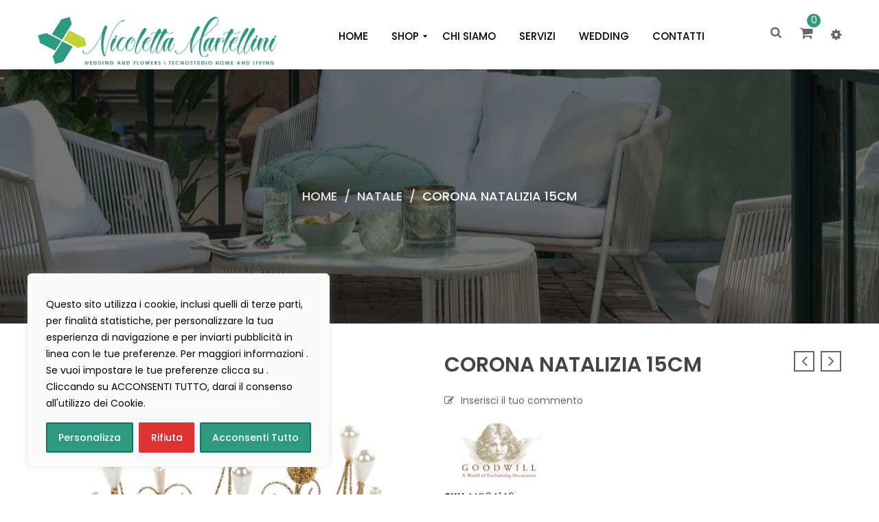

--- FILE ---
content_type: text/html; charset=UTF-8
request_url: https://www.martellinihome.com/prodotto/corona-natalizia-15cm/
body_size: 37655
content:
<!DOCTYPE html>
<html lang="it-IT" class="no-js no-svg">
<head>
<meta charset="UTF-8">
<meta name="viewport" content="width=device-width, initial-scale=1">
<link rel="profile" href="http://gmpg.org/xfn/11">
<link rel="icon" href="https://www.martellinihome.com/wp-content/uploads/2018/06/cropped-favicon-32x32.png" sizes="32x32" />
<link rel="icon" href="https://www.martellinihome.com/wp-content/uploads/2018/06/cropped-favicon-192x192.png" sizes="192x192" />
<link rel="apple-touch-icon" href="https://www.martellinihome.com/wp-content/uploads/2018/06/cropped-favicon-180x180.png" />
<meta name="msapplication-TileImage" content="https://www.martellinihome.com/wp-content/uploads/2018/06/cropped-favicon-270x270.png" />
<script>document.documentElement.className = document.documentElement.className + ' yes-js js_active js'</script>
<meta name='robots' content='index, follow, max-image-preview:large, max-snippet:-1, max-video-preview:-1' />
<!-- Google Tag Manager by PYS -->
<script data-cfasync="false" data-pagespeed-no-defer>
window.dataLayerPYS = window.dataLayerPYS || [];
</script>
<!-- End Google Tag Manager by PYS -->
<!-- This site is optimized with the Yoast SEO plugin v26.6 - https://yoast.com/wordpress/plugins/seo/ -->
<title>CORONA NATALIZIA 15CM - Martellini</title>
<meta name="description" content="Corona natalizia. Decorazioni uniche e incantevoli, per un Natale tutto da vivere! Collezione Goodwill 2022" />
<link rel="canonical" href="https://www.martellinihome.com/prodotto/corona-natalizia-15cm/" />
<meta property="og:locale" content="it_IT" />
<meta property="og:type" content="article" />
<meta property="og:title" content="CORONA NATALIZIA 15CM - Martellini" />
<meta property="og:description" content="Corona natalizia. Decorazioni uniche e incantevoli, per un Natale tutto da vivere! Collezione Goodwill 2022" />
<meta property="og:url" content="https://www.martellinihome.com/prodotto/corona-natalizia-15cm/" />
<meta property="og:site_name" content="Martellini" />
<meta property="article:modified_time" content="2022-11-24T18:55:58+00:00" />
<meta property="og:image" content="https://www.martellinihome.com/wp-content/uploads/2022/11/MO94146.jpg" />
<meta property="og:image:width" content="700" />
<meta property="og:image:height" content="700" />
<meta property="og:image:type" content="image/jpeg" />
<meta name="twitter:card" content="summary_large_image" />
<meta name="twitter:label1" content="Tempo di lettura stimato" />
<meta name="twitter:data1" content="1 minuto" />
<script type="application/ld+json" class="yoast-schema-graph">{"@context":"https://schema.org","@graph":[{"@type":"WebPage","@id":"https://www.martellinihome.com/prodotto/corona-natalizia-15cm/","url":"https://www.martellinihome.com/prodotto/corona-natalizia-15cm/","name":"CORONA NATALIZIA 15CM - Martellini","isPartOf":{"@id":"https://www.martellinihome.com/#website"},"primaryImageOfPage":{"@id":"https://www.martellinihome.com/prodotto/corona-natalizia-15cm/#primaryimage"},"image":{"@id":"https://www.martellinihome.com/prodotto/corona-natalizia-15cm/#primaryimage"},"thumbnailUrl":"https://www.martellinihome.com/wp-content/uploads/2022/11/MO94146.jpg","datePublished":"2022-11-03T16:35:17+00:00","dateModified":"2022-11-24T18:55:58+00:00","description":"Corona natalizia. Decorazioni uniche e incantevoli, per un Natale tutto da vivere! Collezione Goodwill 2022","breadcrumb":{"@id":"https://www.martellinihome.com/prodotto/corona-natalizia-15cm/#breadcrumb"},"inLanguage":"it-IT","potentialAction":[{"@type":"ReadAction","target":["https://www.martellinihome.com/prodotto/corona-natalizia-15cm/"]}]},{"@type":"ImageObject","inLanguage":"it-IT","@id":"https://www.martellinihome.com/prodotto/corona-natalizia-15cm/#primaryimage","url":"https://www.martellinihome.com/wp-content/uploads/2022/11/MO94146.jpg","contentUrl":"https://www.martellinihome.com/wp-content/uploads/2022/11/MO94146.jpg","width":700,"height":700},{"@type":"BreadcrumbList","@id":"https://www.martellinihome.com/prodotto/corona-natalizia-15cm/#breadcrumb","itemListElement":[{"@type":"ListItem","position":1,"name":"Home","item":"https://www.martellinihome.com/"},{"@type":"ListItem","position":2,"name":"Shop","item":"https://www.martellinihome.com/shop/"},{"@type":"ListItem","position":3,"name":"CORONA NATALIZIA 15CM"}]},{"@type":"WebSite","@id":"https://www.martellinihome.com/#website","url":"https://www.martellinihome.com/","name":"Martellini","description":"Home and Living","potentialAction":[{"@type":"SearchAction","target":{"@type":"EntryPoint","urlTemplate":"https://www.martellinihome.com/?s={search_term_string}"},"query-input":{"@type":"PropertyValueSpecification","valueRequired":true,"valueName":"search_term_string"}}],"inLanguage":"it-IT"}]}</script>
<!-- / Yoast SEO plugin. -->
<script type='application/javascript'  id='pys-version-script'>console.log('PixelYourSite Free version 11.1.5.2');</script>
<link rel='dns-prefetch' href='//www.googletagmanager.com' />
<link rel='dns-prefetch' href='//fonts.googleapis.com' />
<link href='https://fonts.gstatic.com' crossorigin rel='preconnect' />
<link rel="alternate" type="application/rss+xml" title="Martellini &raquo; Feed" href="https://www.martellinihome.com/feed/" />
<link rel="alternate" type="application/rss+xml" title="Martellini &raquo; Feed dei commenti" href="https://www.martellinihome.com/comments/feed/" />
<link rel="alternate" type="application/rss+xml" title="Martellini &raquo; CORONA NATALIZIA 15CM Feed dei commenti" href="https://www.martellinihome.com/prodotto/corona-natalizia-15cm/feed/" />
<link rel="alternate" title="oEmbed (JSON)" type="application/json+oembed" href="https://www.martellinihome.com/wp-json/oembed/1.0/embed?url=https%3A%2F%2Fwww.martellinihome.com%2Fprodotto%2Fcorona-natalizia-15cm%2F" />
<link rel="alternate" title="oEmbed (XML)" type="text/xml+oembed" href="https://www.martellinihome.com/wp-json/oembed/1.0/embed?url=https%3A%2F%2Fwww.martellinihome.com%2Fprodotto%2Fcorona-natalizia-15cm%2F&#038;format=xml" />
<style id='wp-img-auto-sizes-contain-inline-css' type='text/css'>
img:is([sizes=auto i],[sizes^="auto," i]){contain-intrinsic-size:3000px 1500px}
/*# sourceURL=wp-img-auto-sizes-contain-inline-css */
</style>
<!-- <link rel='stylesheet' id='wp-block-library-css' href='https://www.martellinihome.com/wp-includes/css/dist/block-library/style.min.css' type='text/css' media='all' /> -->
<!-- <link rel='stylesheet' id='wc-blocks-style-css' href='https://www.martellinihome.com/wp-content/plugins/woocommerce/assets/client/blocks/wc-blocks.css' type='text/css' media='all' /> -->
<link rel="stylesheet" type="text/css" href="//www.martellinihome.com/wp-content/cache/wpfc-minified/fqaspfum/bmw9h.css" media="all"/>
<style id='global-styles-inline-css' type='text/css'>
:root{--wp--preset--aspect-ratio--square: 1;--wp--preset--aspect-ratio--4-3: 4/3;--wp--preset--aspect-ratio--3-4: 3/4;--wp--preset--aspect-ratio--3-2: 3/2;--wp--preset--aspect-ratio--2-3: 2/3;--wp--preset--aspect-ratio--16-9: 16/9;--wp--preset--aspect-ratio--9-16: 9/16;--wp--preset--color--black: #000000;--wp--preset--color--cyan-bluish-gray: #abb8c3;--wp--preset--color--white: #ffffff;--wp--preset--color--pale-pink: #f78da7;--wp--preset--color--vivid-red: #cf2e2e;--wp--preset--color--luminous-vivid-orange: #ff6900;--wp--preset--color--luminous-vivid-amber: #fcb900;--wp--preset--color--light-green-cyan: #7bdcb5;--wp--preset--color--vivid-green-cyan: #00d084;--wp--preset--color--pale-cyan-blue: #8ed1fc;--wp--preset--color--vivid-cyan-blue: #0693e3;--wp--preset--color--vivid-purple: #9b51e0;--wp--preset--color--strong-magenta: #a156b4;--wp--preset--color--light-grayish-magenta: #d0a5db;--wp--preset--color--very-light-gray: #eee;--wp--preset--color--very-dark-gray: #444;--wp--preset--gradient--vivid-cyan-blue-to-vivid-purple: linear-gradient(135deg,rgb(6,147,227) 0%,rgb(155,81,224) 100%);--wp--preset--gradient--light-green-cyan-to-vivid-green-cyan: linear-gradient(135deg,rgb(122,220,180) 0%,rgb(0,208,130) 100%);--wp--preset--gradient--luminous-vivid-amber-to-luminous-vivid-orange: linear-gradient(135deg,rgb(252,185,0) 0%,rgb(255,105,0) 100%);--wp--preset--gradient--luminous-vivid-orange-to-vivid-red: linear-gradient(135deg,rgb(255,105,0) 0%,rgb(207,46,46) 100%);--wp--preset--gradient--very-light-gray-to-cyan-bluish-gray: linear-gradient(135deg,rgb(238,238,238) 0%,rgb(169,184,195) 100%);--wp--preset--gradient--cool-to-warm-spectrum: linear-gradient(135deg,rgb(74,234,220) 0%,rgb(151,120,209) 20%,rgb(207,42,186) 40%,rgb(238,44,130) 60%,rgb(251,105,98) 80%,rgb(254,248,76) 100%);--wp--preset--gradient--blush-light-purple: linear-gradient(135deg,rgb(255,206,236) 0%,rgb(152,150,240) 100%);--wp--preset--gradient--blush-bordeaux: linear-gradient(135deg,rgb(254,205,165) 0%,rgb(254,45,45) 50%,rgb(107,0,62) 100%);--wp--preset--gradient--luminous-dusk: linear-gradient(135deg,rgb(255,203,112) 0%,rgb(199,81,192) 50%,rgb(65,88,208) 100%);--wp--preset--gradient--pale-ocean: linear-gradient(135deg,rgb(255,245,203) 0%,rgb(182,227,212) 50%,rgb(51,167,181) 100%);--wp--preset--gradient--electric-grass: linear-gradient(135deg,rgb(202,248,128) 0%,rgb(113,206,126) 100%);--wp--preset--gradient--midnight: linear-gradient(135deg,rgb(2,3,129) 0%,rgb(40,116,252) 100%);--wp--preset--font-size--small: 12px;--wp--preset--font-size--medium: 20px;--wp--preset--font-size--large: 36px;--wp--preset--font-size--x-large: 42px;--wp--preset--font-size--normal: 14px;--wp--preset--font-size--huge: 48px;--wp--preset--spacing--20: 0.44rem;--wp--preset--spacing--30: 0.67rem;--wp--preset--spacing--40: 1rem;--wp--preset--spacing--50: 1.5rem;--wp--preset--spacing--60: 2.25rem;--wp--preset--spacing--70: 3.38rem;--wp--preset--spacing--80: 5.06rem;--wp--preset--shadow--natural: 6px 6px 9px rgba(0, 0, 0, 0.2);--wp--preset--shadow--deep: 12px 12px 50px rgba(0, 0, 0, 0.4);--wp--preset--shadow--sharp: 6px 6px 0px rgba(0, 0, 0, 0.2);--wp--preset--shadow--outlined: 6px 6px 0px -3px rgb(255, 255, 255), 6px 6px rgb(0, 0, 0);--wp--preset--shadow--crisp: 6px 6px 0px rgb(0, 0, 0);}:where(.is-layout-flex){gap: 0.5em;}:where(.is-layout-grid){gap: 0.5em;}body .is-layout-flex{display: flex;}.is-layout-flex{flex-wrap: wrap;align-items: center;}.is-layout-flex > :is(*, div){margin: 0;}body .is-layout-grid{display: grid;}.is-layout-grid > :is(*, div){margin: 0;}:where(.wp-block-columns.is-layout-flex){gap: 2em;}:where(.wp-block-columns.is-layout-grid){gap: 2em;}:where(.wp-block-post-template.is-layout-flex){gap: 1.25em;}:where(.wp-block-post-template.is-layout-grid){gap: 1.25em;}.has-black-color{color: var(--wp--preset--color--black) !important;}.has-cyan-bluish-gray-color{color: var(--wp--preset--color--cyan-bluish-gray) !important;}.has-white-color{color: var(--wp--preset--color--white) !important;}.has-pale-pink-color{color: var(--wp--preset--color--pale-pink) !important;}.has-vivid-red-color{color: var(--wp--preset--color--vivid-red) !important;}.has-luminous-vivid-orange-color{color: var(--wp--preset--color--luminous-vivid-orange) !important;}.has-luminous-vivid-amber-color{color: var(--wp--preset--color--luminous-vivid-amber) !important;}.has-light-green-cyan-color{color: var(--wp--preset--color--light-green-cyan) !important;}.has-vivid-green-cyan-color{color: var(--wp--preset--color--vivid-green-cyan) !important;}.has-pale-cyan-blue-color{color: var(--wp--preset--color--pale-cyan-blue) !important;}.has-vivid-cyan-blue-color{color: var(--wp--preset--color--vivid-cyan-blue) !important;}.has-vivid-purple-color{color: var(--wp--preset--color--vivid-purple) !important;}.has-black-background-color{background-color: var(--wp--preset--color--black) !important;}.has-cyan-bluish-gray-background-color{background-color: var(--wp--preset--color--cyan-bluish-gray) !important;}.has-white-background-color{background-color: var(--wp--preset--color--white) !important;}.has-pale-pink-background-color{background-color: var(--wp--preset--color--pale-pink) !important;}.has-vivid-red-background-color{background-color: var(--wp--preset--color--vivid-red) !important;}.has-luminous-vivid-orange-background-color{background-color: var(--wp--preset--color--luminous-vivid-orange) !important;}.has-luminous-vivid-amber-background-color{background-color: var(--wp--preset--color--luminous-vivid-amber) !important;}.has-light-green-cyan-background-color{background-color: var(--wp--preset--color--light-green-cyan) !important;}.has-vivid-green-cyan-background-color{background-color: var(--wp--preset--color--vivid-green-cyan) !important;}.has-pale-cyan-blue-background-color{background-color: var(--wp--preset--color--pale-cyan-blue) !important;}.has-vivid-cyan-blue-background-color{background-color: var(--wp--preset--color--vivid-cyan-blue) !important;}.has-vivid-purple-background-color{background-color: var(--wp--preset--color--vivid-purple) !important;}.has-black-border-color{border-color: var(--wp--preset--color--black) !important;}.has-cyan-bluish-gray-border-color{border-color: var(--wp--preset--color--cyan-bluish-gray) !important;}.has-white-border-color{border-color: var(--wp--preset--color--white) !important;}.has-pale-pink-border-color{border-color: var(--wp--preset--color--pale-pink) !important;}.has-vivid-red-border-color{border-color: var(--wp--preset--color--vivid-red) !important;}.has-luminous-vivid-orange-border-color{border-color: var(--wp--preset--color--luminous-vivid-orange) !important;}.has-luminous-vivid-amber-border-color{border-color: var(--wp--preset--color--luminous-vivid-amber) !important;}.has-light-green-cyan-border-color{border-color: var(--wp--preset--color--light-green-cyan) !important;}.has-vivid-green-cyan-border-color{border-color: var(--wp--preset--color--vivid-green-cyan) !important;}.has-pale-cyan-blue-border-color{border-color: var(--wp--preset--color--pale-cyan-blue) !important;}.has-vivid-cyan-blue-border-color{border-color: var(--wp--preset--color--vivid-cyan-blue) !important;}.has-vivid-purple-border-color{border-color: var(--wp--preset--color--vivid-purple) !important;}.has-vivid-cyan-blue-to-vivid-purple-gradient-background{background: var(--wp--preset--gradient--vivid-cyan-blue-to-vivid-purple) !important;}.has-light-green-cyan-to-vivid-green-cyan-gradient-background{background: var(--wp--preset--gradient--light-green-cyan-to-vivid-green-cyan) !important;}.has-luminous-vivid-amber-to-luminous-vivid-orange-gradient-background{background: var(--wp--preset--gradient--luminous-vivid-amber-to-luminous-vivid-orange) !important;}.has-luminous-vivid-orange-to-vivid-red-gradient-background{background: var(--wp--preset--gradient--luminous-vivid-orange-to-vivid-red) !important;}.has-very-light-gray-to-cyan-bluish-gray-gradient-background{background: var(--wp--preset--gradient--very-light-gray-to-cyan-bluish-gray) !important;}.has-cool-to-warm-spectrum-gradient-background{background: var(--wp--preset--gradient--cool-to-warm-spectrum) !important;}.has-blush-light-purple-gradient-background{background: var(--wp--preset--gradient--blush-light-purple) !important;}.has-blush-bordeaux-gradient-background{background: var(--wp--preset--gradient--blush-bordeaux) !important;}.has-luminous-dusk-gradient-background{background: var(--wp--preset--gradient--luminous-dusk) !important;}.has-pale-ocean-gradient-background{background: var(--wp--preset--gradient--pale-ocean) !important;}.has-electric-grass-gradient-background{background: var(--wp--preset--gradient--electric-grass) !important;}.has-midnight-gradient-background{background: var(--wp--preset--gradient--midnight) !important;}.has-small-font-size{font-size: var(--wp--preset--font-size--small) !important;}.has-medium-font-size{font-size: var(--wp--preset--font-size--medium) !important;}.has-large-font-size{font-size: var(--wp--preset--font-size--large) !important;}.has-x-large-font-size{font-size: var(--wp--preset--font-size--x-large) !important;}
/*# sourceURL=global-styles-inline-css */
</style>
<style id='classic-theme-styles-inline-css' type='text/css'>
/*! This file is auto-generated */
.wp-block-button__link{color:#fff;background-color:#32373c;border-radius:9999px;box-shadow:none;text-decoration:none;padding:calc(.667em + 2px) calc(1.333em + 2px);font-size:1.125em}.wp-block-file__button{background:#32373c;color:#fff;text-decoration:none}
/*# sourceURL=/wp-includes/css/classic-themes.min.css */
</style>
<!-- <link rel='stylesheet' id='contact-form-7-css' href='https://www.martellinihome.com/wp-content/plugins/contact-form-7/includes/css/styles.css' type='text/css' media='all' /> -->
<!-- <link rel='stylesheet' id='woocommerce-layout-css' href='https://www.martellinihome.com/wp-content/plugins/woocommerce/assets/css/woocommerce-layout.css' type='text/css' media='all' /> -->
<link rel="stylesheet" type="text/css" href="//www.martellinihome.com/wp-content/cache/wpfc-minified/mjkndga1/bmw9h.css" media="all"/>
<!-- <link rel='stylesheet' id='woocommerce-smallscreen-css' href='https://www.martellinihome.com/wp-content/plugins/woocommerce/assets/css/woocommerce-smallscreen.css' type='text/css' media='only screen and (max-width: 768px)' /> -->
<link rel="stylesheet" type="text/css" href="//www.martellinihome.com/wp-content/cache/wpfc-minified/328dt8oh/bmw9h.css" media="only screen and (max-width: 768px)"/>
<!-- <link rel='stylesheet' id='woocommerce-general-css' href='https://www.martellinihome.com/wp-content/plugins/woocommerce/assets/css/woocommerce.css' type='text/css' media='all' /> -->
<link rel="stylesheet" type="text/css" href="//www.martellinihome.com/wp-content/cache/wpfc-minified/dqt0w1hw/bmw9h.css" media="all"/>
<style id='woocommerce-inline-inline-css' type='text/css'>
.woocommerce form .form-row .required { visibility: visible; }
/*# sourceURL=woocommerce-inline-inline-css */
</style>
<!-- <link rel='stylesheet' id='fpf_front-css' href='https://www.martellinihome.com/wp-content/plugins/flexible-product-fields/assets/css/front.min.css' type='text/css' media='all' /> -->
<!-- <link rel='stylesheet' id='fpf_new_front-css' href='https://www.martellinihome.com/wp-content/plugins/flexible-product-fields/assets/css/new-front.css' type='text/css' media='all' /> -->
<!-- <link rel='stylesheet' id='aws-style-css' href='https://www.martellinihome.com/wp-content/plugins/advanced-woo-search/assets/css/common.min.css' type='text/css' media='all' /> -->
<!-- <link rel='stylesheet' id='yith-wcbr-css' href='https://www.martellinihome.com/wp-content/plugins/yith-woocommerce-brands-add-on-premium/assets/css/yith-wcbr.css' type='text/css' media='all' /> -->
<!-- <link rel='stylesheet' id='jquery-swiper-css' href='https://www.martellinihome.com/wp-content/plugins/yith-woocommerce-brands-add-on-premium/assets/css/swiper.css' type='text/css' media='all' /> -->
<!-- <link rel='stylesheet' id='select2-css' href='https://www.martellinihome.com/wp-content/plugins/woocommerce/assets/css/select2.css' type='text/css' media='all' /> -->
<!-- <link rel='stylesheet' id='yith-wcbr-shortcode-css' href='https://www.martellinihome.com/wp-content/plugins/yith-woocommerce-brands-add-on-premium/assets/css/yith-wcbr-shortcode.css' type='text/css' media='all' /> -->
<!-- <link rel='stylesheet' id='jquery-selectBox-css' href='https://www.martellinihome.com/wp-content/plugins/yith-woocommerce-wishlist/assets/css/jquery.selectBox.css' type='text/css' media='all' /> -->
<!-- <link rel='stylesheet' id='woocommerce_prettyPhoto_css-css' href='//www.martellinihome.com/wp-content/plugins/woocommerce/assets/css/prettyPhoto.css' type='text/css' media='all' /> -->
<!-- <link rel='stylesheet' id='yith-wcwl-main-css' href='https://www.martellinihome.com/wp-content/plugins/yith-woocommerce-wishlist/assets/css/style.css' type='text/css' media='all' /> -->
<link rel="stylesheet" type="text/css" href="//www.martellinihome.com/wp-content/cache/wpfc-minified/mks0v3gq/bmw9h.css" media="all"/>
<style id='yith-wcwl-main-inline-css' type='text/css'>
:root { --color-add-to-wishlist-background: #333333; --color-add-to-wishlist-text: #FFFFFF; --color-add-to-wishlist-border: #333333; --color-add-to-wishlist-background-hover: #333333; --color-add-to-wishlist-text-hover: #FFFFFF; --color-add-to-wishlist-border-hover: #333333; --rounded-corners-radius: 0px; --color-add-to-cart-background: #333333; --color-add-to-cart-text: #FFFFFF; --color-add-to-cart-border: #333333; --color-add-to-cart-background-hover: #4F4F4F; --color-add-to-cart-text-hover: #FFFFFF; --color-add-to-cart-border-hover: #4F4F4F; --add-to-cart-rounded-corners-radius: 0px; --color-button-style-1-background: #333333; --color-button-style-1-text: #FFFFFF; --color-button-style-1-border: #333333; --color-button-style-1-background-hover: #4F4F4F; --color-button-style-1-text-hover: #FFFFFF; --color-button-style-1-border-hover: #4F4F4F; --color-button-style-2-background: #333333; --color-button-style-2-text: #FFFFFF; --color-button-style-2-border: #333333; --color-button-style-2-background-hover: #4F4F4F; --color-button-style-2-text-hover: #FFFFFF; --color-button-style-2-border-hover: #4F4F4F; --color-wishlist-table-background: #FFFFFF; --color-wishlist-table-text: #6d6c6c; --color-wishlist-table-border: #FFFFFF; --color-headers-background: #F4F4F4; --color-share-button-color: #fcfcfc; --color-share-button-color-hover: #0c0c0c; --color-fb-button-background: #39599E; --color-fb-button-background-hover: #595A5A; --color-tw-button-background: #45AFE2; --color-tw-button-background-hover: #595A5A; --color-pr-button-background: #AB2E31; --color-pr-button-background-hover: #595A5A; --color-em-button-background: #FBB102; --color-em-button-background-hover: #595A5A; --color-wa-button-background: #00A901; --color-wa-button-background-hover: #595A5A; --feedback-duration: 3s } 
:root { --color-add-to-wishlist-background: #333333; --color-add-to-wishlist-text: #FFFFFF; --color-add-to-wishlist-border: #333333; --color-add-to-wishlist-background-hover: #333333; --color-add-to-wishlist-text-hover: #FFFFFF; --color-add-to-wishlist-border-hover: #333333; --rounded-corners-radius: 0px; --color-add-to-cart-background: #333333; --color-add-to-cart-text: #FFFFFF; --color-add-to-cart-border: #333333; --color-add-to-cart-background-hover: #4F4F4F; --color-add-to-cart-text-hover: #FFFFFF; --color-add-to-cart-border-hover: #4F4F4F; --add-to-cart-rounded-corners-radius: 0px; --color-button-style-1-background: #333333; --color-button-style-1-text: #FFFFFF; --color-button-style-1-border: #333333; --color-button-style-1-background-hover: #4F4F4F; --color-button-style-1-text-hover: #FFFFFF; --color-button-style-1-border-hover: #4F4F4F; --color-button-style-2-background: #333333; --color-button-style-2-text: #FFFFFF; --color-button-style-2-border: #333333; --color-button-style-2-background-hover: #4F4F4F; --color-button-style-2-text-hover: #FFFFFF; --color-button-style-2-border-hover: #4F4F4F; --color-wishlist-table-background: #FFFFFF; --color-wishlist-table-text: #6d6c6c; --color-wishlist-table-border: #FFFFFF; --color-headers-background: #F4F4F4; --color-share-button-color: #fcfcfc; --color-share-button-color-hover: #0c0c0c; --color-fb-button-background: #39599E; --color-fb-button-background-hover: #595A5A; --color-tw-button-background: #45AFE2; --color-tw-button-background-hover: #595A5A; --color-pr-button-background: #AB2E31; --color-pr-button-background-hover: #595A5A; --color-em-button-background: #FBB102; --color-em-button-background-hover: #595A5A; --color-wa-button-background: #00A901; --color-wa-button-background-hover: #595A5A; --feedback-duration: 3s } 
/*# sourceURL=yith-wcwl-main-inline-css */
</style>
<!-- <link rel='stylesheet' id='mm_icomoon-css' href='https://www.martellinihome.com/wp-content/plugins/mega_main_menu/framework/src/css/icomoon.css' type='text/css' media='all' /> -->
<!-- <link rel='stylesheet' id='mmm_mega_main_menu-css' href='https://www.martellinihome.com/wp-content/plugins/mega_main_menu/src/css/cache.skin.css' type='text/css' media='all' /> -->
<!-- <link rel='stylesheet' id='editor-styles-css' href='https://www.martellinihome.com/wp-content/themes/credo/assets/css/style-editor.css' type='text/css' media='all' /> -->
<link rel="stylesheet" type="text/css" href="//www.martellinihome.com/wp-content/cache/wpfc-minified/f1ox2wkh/bmw9h.css" media="all"/>
<link rel='stylesheet' id='gg-poppins-css' href='//fonts.googleapis.com/css?family=Poppins%3A300%2C400%2C500%2C600%2C700%2C800%2C900%26subset%3Dlatin%2Clatin-ext' type='text/css' media='all' />
<link rel='stylesheet' id='gg-lato-css' href='//fonts.googleapis.com/css?family=Lato%3A300%2C400%2C500%2C600%2C700%2C800%2C900%26subset%3Dlatin%2Clatin-ext' type='text/css' media='all' />
<link rel='stylesheet' id='gg-raleway-css' href='//fonts.googleapis.com/css?family=Raleway%3A300%2C400%2C500%2C600%2C700%2C800%2C900%26subset%3Dlatin%2Clatin-ext' type='text/css' media='all' />
<!-- <link rel='stylesheet' id='font-awesome-css' href='https://www.martellinihome.com/wp-content/themes/credo/assets/css/font-awesome.css' type='text/css' media='all' /> -->
<!-- <link rel='stylesheet' id='pe-icon-7-stroke-css' href='https://www.martellinihome.com/wp-content/themes/credo/assets/css/pe-icon-7-stroke.css' type='text/css' media='all' /> -->
<!-- <link rel='stylesheet' id='owl-carousel-css' href='https://www.martellinihome.com/wp-content/themes/credo/assets/css/owl.carousel.min.css' type='text/css' media='all' /> -->
<!-- <link rel='stylesheet' id='ftc-style-css' href='https://www.martellinihome.com/wp-content/themes/credo/style.css' type='text/css' media='all' /> -->
<link rel="stylesheet" type="text/css" href="//www.martellinihome.com/wp-content/cache/wpfc-minified/8bfimct2/bmw9h.css" media="all"/>
<style id='ftc-style-inline-css' type='text/css'>
/*
1. FONT FAMILY
2. GENERAL COLORS
*/
/* ============= 1. FONT FAMILY ============== */
body{
line-height: 24px;
}
html, 
body,
.widget-title.heading-title,
.widget-title.product_title,.newletter_sub_input .button.button-secondary,
.mega_main_menu.primary ul li .mega_dropdown > li.sub-style > .item_link .link_text,
.item-description .price,
.woocommerce .products.list .product h3.product-name > a,
.woocommerce-page .products.list .product h3.product-name > a,
.woocommerce .products.list .product .price .amount,
.woocommerce-page .products.list .product .price .amount,
div.product .single_variation_wrap .amount,
.ftc-my-wishlist *,
.widget_shopping_cart .total .amount,
.woocommerce .widget_shopping_cart .total strong,
.woocommerce.widget_shopping_cart .total strong,
p.woocommerce-mini-cart__buttons.buttons a,
.featured .home10a h2.widgettitle,
.featured .home10b h2.widgettitle,
.featured .home10c h2.widgettitle,
.woocommerce div.product p.price
{
font-family: Poppins;
}
.mega_main_menu.primary ul li .mega_dropdown > li.sub-style > ul.mega_dropdown,
.mega_main_menu li.multicolumn_dropdown > .mega_dropdown > li .mega_dropdown > li,
.mega_main_menu.primary ul li .mega_dropdown > li > .item_link .link_text,
.info-open,
.info-phone,
.ftc-sb-account .ftc_login > a,
.ftc-sb-account,
.dropdown-button span > span,
body p,
.wishlist-empty,
div.product .social-sharing li a,
.ftc-search form,
.ftc-shop-cart,
.conditions-box,
.item-description .product_title,
.testimonial-content .info,
.testimonial-content .byline,
.widget-container ul.product-categories ul.children li a,
.widget-container:not(.ftc-product-categories-widget):not(.widget_product_categories):not(.ftc-items-widget) :not(.widget-title),
.ftc-products-category ul.tabs li span.title,
.woocommerce-pagination,
.woocommerce-result-count,
.products.list .short-description.list,
div.product div[itemprop="offers"] .price .amount,
.orderby-title,
.blogs .post-info,
.blog .entry-info .entry-summary .short-content,
.single-post .entry-info .entry-summary .short-content,
.single-post article .post-info .info-category,
.single-post article .post-info .info-category,
#comments .comments-title,
#comments .comment-metadata a,
.post-navigation .nav-previous,
.post-navigation .nav-next,
.woocommerce div.product .product_title,
.woocommerce-review-link,
.ftc_feature_info,
.woocommerce div.product p.stock,
.woocommerce div.product .summary div[itemprop="description"],
.woocommerce div.product .woocommerce-tabs .panel,
.woocommerce div.product form.cart .group_table td.label,
.woocommerce div.product form.cart .group_table td.price,
footer,
footer a,
.featured .home10a .widget.ftc-items-widget h3.product_title.product-name a,
.featured .home10b .widget.ftc-items-widget h3.product_title.product-name a,
.featured .home10c .widget.ftc-items-widget h3.product_title.product-name a,
.featured .home10a .woocommerce ul.product_list_widget .price,
.featured .home10b .woocommerce ul.product_list_widget .price,
.featured .home10c .woocommerce ul.product_list_widget .price,
.blogs article .image-eff:before,
.blogs article a.gallery .owl-item:after,
.post-info .entry-summary .full-content,
.title_back,
.post-info .entry-summary .full-content p
{
font-family: Poppins;
}
body,
.site-footer,
.woocommerce div.product form.cart .group_table td.label,
.woocommerce .product .conditions-box span,
.item-description .meta_info .yith-wcwl-add-to-wishlist a,
.item-description .meta_info .compare,
.social-icons .ftc-tooltip:before,
.tagcloud a,
.details_thumbnails .owl-nav > div:before,
div.product .summary .yith-wcwl-add-to-wishlist a:before,
.pp_woocommerce div.product .summary .compare:before,
.woocommerce div.product .summary .compare:before,
.woocommerce-page div.product .summary .compare:before,
.woocommerce #content div.product .summary .compare:before,
.woocommerce-page #content div.product .summary .compare:before,
.blockquote,
.ftc-number h3.ftc_number_meta,
.woocommerce .widget_price_filter .price_slider_amount,
.wishlist-empty,
.woocommerce div.product form.cart .button,
.woocommerce table.wishlist_table
{
font-size: 18px;
}
/* ========== 2. GENERAL COLORS ========== */
/* ========== Primary color ========== */
.header-currency:hover .ftc-currency > a,
.ftc-sb-language:hover li .ftc_lang,
.woocommerce a.remove:hover,
.dropdown-container .ftc_cart_check > a.button.view-cart:hover,
.ftc-my-wishlist a:hover,
.ftc-sb-account .ftc_login > a:hover,
.header-currency .ftc-currency ul li:hover,
.dropdown-button span:hover,
body.wpb-js-composer .vc_general.vc_tta-tabs .vc_tta-tab.vc_active > a,
body.wpb-js-composer .vc_general.vc_tta-tabs .vc_tta-tab > a:hover,
.mega_main_menu.primary > .menu_holder.sticky_container > .menu_inner > ul > li > .item_link:hover *,
.mega_main_menu.primary > .menu_holder.sticky_container > .menu_inner > ul > li.current-menu-item > .item_link *,
.mega_main_menu.primary > .menu_holder > .menu_inner > ul > li.current-menu-ancestor > .item_link,
.mega_main_menu.primary .mega_dropdown > li > .item_link:hover *,
.mega_main_menu.primary .mega_dropdown > li.current-menu-item > .item_link *,
.mega_main_menu.primary > .menu_holder > .menu_inner > ul > li.current-menu-item > .item_link *,
div.product div[itemprop="offers"] .price .amount,
div.product .single_variation_wrap .amount,
ins .amount,
.ftc-meta-widget .price ins,
.ftc-meta-widget .star-rating,
.woocommerce .products .star-rating,
.woocommerce-page .products .star-rating,
.ul-style.circle li:before,
.star-rating:before,
.woocommerce form .form-row .required,
.blogs .comment-count i,
.blog .comment-count i,
.single-post .comment-count i,
.single-post article .post-info .info-category,
.single-post article .post-info .info-category .cat-links a,
.single-post article .post-info .info-category .vcard.author a,
.ftc-meta-widget.item-description .meta_info a:hover,
.ftc-meta-widget.item-description .meta_info .yith-wcwl-add-to-wishlist a:hover,
.grid_list_nav a.active,
.ftc-quickshop-wrapper .owl-nav > div.owl-next:hover,
.ftc-quickshop-wrapper .owl-nav > div.owl-prev:hover,
.shortcode-icon .vc_icon_element.vc_icon_element-outer .vc_icon_element-inner.vc_icon_element-color-orange .vc_icon_element-icon,
.comment-reply-link .icon,
body table.compare-list tr.remove td > a .remove:hover:before,
a:hover,
a:focus,
.vc_toggle_title h4:hover,
.vc_toggle_title h4:before,
.blogs article h3.product_title a:hover,
article .post-info a:hover,
article .comment-content a:hover,
.main-navigation li li.focus > a,
.main-navigation li li:focus > a,
.main-navigation li li:hover > a,
.main-navigation li li a:hover,
.main-navigation li li a:focus,
.main-navigation li li.current_page_item a:hover,
.main-navigation li li.current-menu-item a:hover,
.main-navigation li li.current_page_item a:focus,
.main-navigation li li.current-menu-item a:focus,
.woocommerce-account .woocommerce-MyAccount-navigation li.is-active a,
article .post-info .cat-links a,article .post-info .tags-link a,
article .entry-header .caftc-link .cat-links a,.woocommerce-page .products.list .product h3.product-name a:hover,
.woocommerce .products.list .product h3.product-name a:hover,
.ftc-product.product:hover .item-description h3.product_title a:hover,
.header-currency .ftc-currency ul li:hover, 
#ftc_language ul ul li:hover a span,
.nav-right a.ftc-checkout-menu:hover,
.ftc-breadcrumb-title .ftc-breadcrumbs-content span.current,
.ftc-breadcrumb-title .ftc-breadcrumbs-content a:hover,
.content-sale-off h4 span.sdt_descr,
.content-sale-off p span.sdt_code,
footer .ftc_newletter_sub .newletter_sub .button.button-secondary.transparent:before,
.footer-contact .ftc-feature .ftc_feature_content h3 a,
.footer-contact .ftc-feature .feature-content a.feature-icon,
.ftc-footer .copy-com span a,   
.grid_list_nav a.active,
.grid_list_nav a:hover,
.header-currency:hover .ftc-currency > a,
.ftc-sb-language:hover li .ftc_lang,
.header-currency .ftc-currency ul li:hover, 
#ftc_language ul ul li:hover a span,
.ftc-my-wishlist a:hover, 
.ftc-sb-account .ftc_login > a:hover, 
.dropdown-button span:hover,
.nav-right a.ftc-checkout-menu:hover,
.ftc-shop-cart .ftc_cart_list li .cart-item-wrapper h3.product-name a:hover,
.woocommerce div.product .woocommerce-tabs ul.tabs li.active a,
.comment-meta a:hover,
.vc_toggle_title h4:hover,
.vc_toggle_active .vc_toggle_title h4,
.widget-container ul.product-categories > li.cat-parent.active >a,
.widget-container ul.product-categories > li.cat-item.cat-parent.active >span.icon-toggle,
.ftc-recent-comments-widget .comment-meta>div.meta span.author a:hover,
.contact_info_map .info_contact .info_column ul:before,
.woocommerce-info::before,
.woocommerce div.product .woocommerce-tabs ul.tabs li a:hover,
.screen-reader-text:focus,
.woocommerce .product .conditions-box span.onsale:before,
.woocommerce .product .item-description .meta_info a:hover,
.product-price .amount,
.woocommerce .products .product .price .amount, 
.woocommerce-page .products .product .price .amount,
.info-company li i,
footer .ftc_newletter_sub .newletter_sub .button.button-secondary.transparent:before,
div.product .summary .yith-wcwl-add-to-wishlist a:hover,
.heading-title span.first-word,
.woocommerce ul.product_list_widget .price span.amount,
.modern-sale h3.price,
.deal-products .ftc-product.product .item-description .counter-wrapper > div .number-wrapper .number, 
.deal-products .ftc-product.product .item-description .counter-wrapper > div .countdown-meta,
div.product .summary .counter-wrapper > div .countdown-meta,
div.product .summary .counter-wrapper > div .number-wrapper .number,
.subcribe-form .widget.newletter_sub form .newletter_sub_input button.button-secondary:hover,
.header-ftc.header-layout2 .mega_main_menu.primary > .menu_holder > .menu_inner > ul > li.current-menu-item > .item_link *,
.header-ftc.header-layout2 .mega_main_menu.primary > .menu_holder > .menu_inner > ul > li:hover > .item_link *, 
.header-ftc.header-layout2 .mega_main_menu.primary > .menu_holder > .menu_inner > ul > li.current-menu-ancestor > .item_link *,
.header-ftc.header-layout3 .mega_main_menu.primary > .menu_holder > .menu_inner > ul > li.current-menu-item > .item_link *,
.header-ftc.header-layout3 .mega_main_menu.primary > .menu_holder > .menu_inner > ul > li:hover > .item_link *, 
.header-ftc.header-layout3 .mega_main_menu.primary > .menu_holder > .menu_inner > ul > li.current-menu-ancestor > .item_link *,
.st-row-feature .ftc-feature .feature-content > a,
.st-row-feature  .feature-content:hover > .ftc_feature_content h3 a,
.nav-right a.ftc-checkout-menu:hover,
.woocommerce .product .conditions-box span:before,
.subcribe-form .mc4wp-form-fields .widget.newletter_sub .newletter_sub_input button.button-secondary:hover,
.header-ftc.header-layout3 .nav-right a.ftc-checkout-menu:hover,
.decorative-icon p.icon-center:before,
.header-ftc.header-layout1 .header-sticky-hide .mega_main_menu.primary > .menu_holder > .menu_inner > ul > li.current-menu-item > .item_link *,
.header-ftc.header-layout1 .header-sticky-hide .mega_main_menu > .menu_holder > .menu_inner > ul > li:hover,
.header-ftc.header-layout1 .header-sticky-hide .mega_main_menu.primary > .menu_holder > .menu_inner > ul > li.current-menu-item > .item_link:after, 
.header-ftc.header-layout1 .header-sticky-hide .mega_main_menu.primary > .menu_holder > .menu_inner > ul > li:hover > .item_link:after,  
.header-ftc.header-layout1 .header-sticky-hide .mega_main_menu.primary > .menu_holder > .menu_inner > ul > li.current-menu-ancestor > .item_link:after,
.header-ftc.header-layout1 .header-sticky-hide .mega_main_menu.primary > .menu_holder > .menu_inner > ul > li:hover > .item_link *,
.header-ftc.header-layout1 .header-sticky-hide .mega_main_menu.primary > .menu_holder > .menu_inner > ul > li.current-menu-ancestor > .item_link *,
.header-ftc.header-layout5 .header-sticky-hide .mega_main_menu.primary > .menu_holder > .menu_inner > ul > li.current-menu-item > .item_link *,
.header-ftc.header-layout5 .header-sticky-hide .mega_main_menu > .menu_holder > .menu_inner > ul > li:hover,
.header-ftc.header-layout5 .header-sticky-hide .mega_main_menu.primary > .menu_holder > .menu_inner > ul > li.current-menu-item > .item_link:after, 
.header-ftc.header-layout5 .header-sticky-hide .mega_main_menu.primary > .menu_holder > .menu_inner > ul > li:hover > .item_link:after,  
.header-ftc.header-layout5 .header-sticky-hide .mega_main_menu.primary > .menu_holder > .menu_inner > ul > li.current-menu-ancestor > .item_link:after,
.header-ftc.header-layout5 .header-sticky-hide .mega_main_menu.primary > .menu_holder > .menu_inner > ul > li:hover > .item_link *,
.header-ftc.header-layout5 .header-sticky-hide .mega_main_menu.primary > .menu_holder > .menu_inner > ul > li.current-menu-ancestor > .item_link *,
.header-ftc.header-layout5 .mega_main_menu.primary > .menu_holder > .menu_inner > ul > li:hover > .item_link *,
.content-sale-off h4 span.sdt_descr,
.content-sale-off p span.sdt_code,
.mega_main_menu.primary ul li .mega_dropdown > li.sub-style > .item_link .link_text,
.widget-container ul.product-categories ul.children li.current,
.post-info .vcard.author a,
.footer-center .links_ft ul li:hover a,
footer .footer-address7 .copy-com a:hover,
.footer_blog7 .ftc_blog_widget .post_list_widget li:hover a.post-title,
.feature-product6 .woocommerce .product .images .group-button-product > div a,
.blog-home7 article a.button-readmore:hover:after,
.blog-home7 .blogs .entry-header span i.fa.fa-user,
.blog-home8 .blogs .post-info .content-info a.button-readmore:hover,
.footer-mobile > div > a:hover,
.footer-mobile i,
.footer-mobile > div > .ftc-my-wishlist:hover,
.mobile-wishlist .tini-wishlist:hover,
.ftc_shopping_form .cart-item-wrapper span.woocommerce-Price-amount.amount,
.ftc_shopping_form .ftc_cart_check span.woocommerce-Price-amount.amount,
.header-ftc.header-layout7 .mega_main_menu.primary > .menu_holder > .menu_inner > ul > li:hover > .item_link *,
.header-ftc.header-layout8 .mega_main_menu.primary > .menu_holder > .menu_inner > ul > li:hover > .item_link *,
.footer-address a:hover,
.dokan-clearfix #cat-drop-stack > ul li a:hover,
p.woocommerce-mini-cart__buttons.buttons > a.button.wc-forward:hover,
.ftc-shop-cart .total > span.amount,
.widget_shopping_cart .total .amount,
.mini_cart_item span.woocommerce-Price-amount.amount,
#dokan-seller-listing-wrap ul.dokan-seller-wrap li .store-content .store-info .store-data h2 a:hover,
.dokan-product-listing .dokan-product-listing-area ins .amount,
.dokan-product-listing .dokan-product-listing-area table.product-listing-table mark.instock,
.woocommerce .product .images .ftc-product-video-button:hover span,
.widget-container ul li:hover,
.block-home9 .static_content .content_text h3 a:hover,
.bn-text.banner_text3 h2,
footer .footer-block.footer-newsletter .newletter-left h2.widgettitle,
.footer-center9 .vc_col-sm-3 ul.no-padding.bullet a:before,
.footer-Copyright .footer-address p>a,
.bn-text.banner_text5 h2, .ftc-my-wishlist:hover *,
.ftc-enable-ajax-search .meta .price .amount,
.contact_info_map .info_contact .info_column.email a:hover
{
color: #2d9a7f;
}
.mega_main_menu.primary > .menu_holder > .menu_inner > ul > li:hover > .item_link,
.mega_main_menu.primary > .menu_holder > .menu_inner > ul > li > .item_link:hover, 
.mega_main_menu.primary > .menu_holder > .menu_inner > ul > li > .item_link:focus,
.mega_main_menu.primary > .menu_holder > .menu_inner > ul > li.current-menu-ancestor > .item_link, 
.mega_main_menu.primary .mega_dropdown > li.current-menu-item > .item_link *,
.mega_main_menu.primary .mega_dropdown > li > .item_link:focus *, 
.mega_main_menu.primary .mega_dropdown > li > .item_link:hover *, 
.mega_main_menu.primary li.post_type_dropdown > .mega_dropdown > li > .processed_image:hover > .cover > a > i,
.related.products h2:after, 
.heading-title h2:after,
.widget-container.ftc-product-categories-widget ul.product-categories li:hover >span.icon-toggle:before,
.widget-container.ftc-product-categories-widget ul.product-categories li a:hover,
.woocommerce #content table.wishlist_table.cart a.remove:hover,
.woocommerce a.remove:hover, 
body table.compare-list tr.remove td > a .remove:hover:before,
.mega_main_menu.primary > .menu_holder.sticky_container > .menu_inner > ul > li.current-menu-item > .item_link *,
.mega_main_menu.primary > .menu_holder.sticky_container > .menu_inner > ul > li.current-menu-item > .item_link:after, 
.mega_main_menu.primary > .menu_holder.sticky_container > .menu_inner > ul > li:hover > .item_link:after,
.mega_main_menu.primary > .menu_holder.sticky_container > .menu_inner > ul > li.current-menu-item > .item_link *,
.mega_main_menu.primary > .menu_holder.sticky_container > .menu_inner > ul > li:hover > .item_link > .link_content > .link_text,
.mega_main_menu.primary > .menu_holder.sticky_container > .menu_inner > ul > li:hover > .item_link:after, 
.mega_main_menu.primary > .menu_holder.sticky_container > .menu_inner > ul > li.current-menu-item > .item_link:after,
.mega_main_menu.primary > .menu_holder.sticky_container  > .menu_inner > ul > li.current-menu-ancestor > .item_link *,
.footer-center9 .vc_col-sm-3 ul.no-padding.bullet a:hover,
.footer-center9 li:hover span.intro-text,
.mega_main_menu.primary > .menu_holder.sticky_container  > .menu_inner > ul > li.current-menu-ancestor > .item_link:after
{
color: #2d9a7f !important;
}
.dropdown-container .ftc_cart_check > a.button.checkout:hover,
.woocommerce .widget_price_filter .price_slider_amount .button:hover,
.woocommerce-page .widget_price_filter .price_slider_amount .button:hover,
body input.wpcf7-submit:hover,
.woocommerce .products.list .product .item-description .add-to-cart a:hover,
.woocommerce .products.list .product .item-description .button-in a:hover,
.woocommerce .products.list .product .item-description .meta_info  a:not(.quickview):hover,
.woocommerce .products.list .product .item-description .quickview i:hover,
.tp-bullets .tp-bullet:after,
.woocommerce .product .conditions-box .onsale,
.woocommerce #respond input#submit:hover, 
.woocommerce a.button:hover,
.woocommerce button.button:hover, 
.woocommerce input.button:hover,
.vc_color-orange.vc_message_box-solid,
.woocommerce nav.woocommerce-pagination ul li span.current,
.woocommerce-page nav.woocommerce-pagination ul li span.current,
.woocommerce nav.woocommerce-pagination ul li a.next:hover,
.woocommerce-page nav.woocommerce-pagination ul li a.next:hover,
.woocommerce nav.woocommerce-pagination ul li a.prev:hover,
.woocommerce-page nav.woocommerce-pagination ul li a.prev:hover,
.woocommerce nav.woocommerce-pagination ul li a:hover,
.woocommerce-page nav.woocommerce-pagination ul li a:hover,
.woocommerce .form-row input.button:hover,
.load-more-wrapper .button:hover,
body .vc_general.vc_tta-tabs.vc_tta-tabs-position-left .vc_tta-tab:hover,
body .vc_general.vc_tta-tabs.vc_tta-tabs-position-left .vc_tta-tab.vc_active,
.woocommerce div.product form.cart .button:hover,
.woocommerce div.product div.summary p.cart a:hover,
.woocommerce #content div.product .summary .compare:hover,
.tagcloud a:hover,
.woocommerce .wc-proceed-to-checkout a.button.alt:hover,
.woocommerce .wc-proceed-to-checkout a.button:hover,
.woocommerce-cart table.cart input.button:hover,
.owl-dots > .owl-dot span:hover,
.owl-dots > .owl-dot.active span,
footer .style-3 .newletter_sub .button.button-secondary.transparent,
.woocommerce .widget_price_filter .ui-slider .ui-slider-range,
body .vc_tta.vc_tta-accordion .vc_tta-panel.vc_active .vc_tta-panel-title > a,
body .vc_tta.vc_tta-accordion .vc_tta-panel .vc_tta-panel-title > a:hover,
body div.pp_details a.pp_close:hover:before,
.vc_toggle_title h4:after,
body.error404 .page-header a,
body .button.button-secondary,
.pp_woocommerce div.product form.cart .button,
.shortcode-icon .vc_icon_element.vc_icon_element-outer .vc_icon_element-inner.vc_icon_element-background-color-orange.vc_icon_element-background,
.style1 .ftc-countdown .counter-wrapper > div,
.style2 .ftc-countdown .counter-wrapper > div,
.style3 .ftc-countdown .counter-wrapper > div,
#cboxClose:hover,
body > h1,
table.compare-list .add-to-cart td a:hover,
.vc_progress_bar.wpb_content_element > .vc_general.vc_single_bar > .vc_bar,
div.product.vertical-thumbnail .details-img .owl-controls div.owl-prev:hover,
div.product.vertical-thumbnail .details-img .owl-controls div.owl-next:hover,
ul > .page-numbers.current,
ul > .page-numbers:hover,
article a.button-readmore:hover,.text_service a,.vc_toggle_title h4:before,.vc_toggle_active .vc_toggle_title h4:before,
.post-item.sticky .post-info .entry-info .sticky-post,
.woocommerce .products.list .product .item-description .compare.added:hover,
.conditions-box .onsale:before,
.tparrows:hover, 
.tparrows:focus,
.ftc-sb-button a.ftc-button-1:hover,
.text_static_1 h3:before,
.text_static_2 h3:before,
.blogs .entry-header >div.date-time,
.blogs .post-info .content-info a.button-readmore,
.owl-nav > div:hover, 
.owl-nav > div:focus,
.ftc-product-categories-widget .widget-title-wrapper h3.widget-title, 
.woocommerce nav.woocommerce-pagination ul li span.current, 
.woocommerce-page nav.woocommerce-pagination ul li span.current,
.navigation.pagination .nav-links >span.page-numbers.current,
.widget-container.widget_categories .widget-title-wrapper .widget-title, 
.widget-container.ftc-blogs-widget .widget-title-wrapper .widget-title, 
.widget-container.ftc-recent-comments-widget .widget-title-wrapper .widget-title, 
.widget-container.widget_tag_cloud .widget-title-wrapper .widget-title,
.single-post .form-submit input#submit:hover, 
.single-post .form-submit:focus,
body .subscribe_comingsoon .newletter_sub_input .button.button-secondary:hover,
.woocommerce div.product div.summary p.cart a, 
.woocommerce div.product form.cart .button,
.tab-category .vc_general.vc_tta-tabs li.vc_tta-tab.vc_active,
.tab-category .vc_general.vc_tta-tabs li.vc_tta-tab:hover, 
#to-top a:hover,
.woocommerce .products.list .ftc-product.product .item-description > .meta_info > .add-to-cart a,
.details_thumbnails .owl-nav .owl-prev:hover,
.details_thumbnails .owl-nav .owl-next:hover,
.widget-container.widget_categories .widget-title-wrapper .widget-title, 
.widget-container.ftc-blogs-widget .widget-title-wrapper .widget-title, 
.widget-container.ftc-recent-comments-widget .widget-title-wrapper .widget-title, 
.widget-container.widget_tag_cloud .widget-title-wrapper .widget-title,
.pp_woocommerce div.product div.summary p.cart a,
.decorative-icon p.icon-left:before,
.decorative-icon p.icon-right:before,
.ftc-product-categories-widget .widget-title-wrapper h3.widget-title, 
.widget-container.widget_text .widget-title-wrapper h3.widget-title,
.deal-products .deal-product-v1 .ftc-product.product .images.lazy-loading:before,
.ftc-sidebar section.widget-container.widget_archive .widget-title-wrapper h3.widget-title,
.ftc-sidebar section.widget-container.ftc-blogs-widget .widget-title-wrapper .widget-title, 
.ftc-sidebar section.widget-container.ftc-recent-comments-widget .widget-title-wrapper .widget-title, 
.ftc-sidebar section.widget-container.widget_tag_cloud .widget-title-wrapper .widget-title,
.ftc-sidebar section.widget-container.widget_calendar .widget-title-wrapper .widget-title,
.ftc-sidebar section.widget-container.widget_pages .widget-title-wrapper .widget-title,
.ftc-sidebar section.widget-container.widget_meta .widget-title-wrapper .widget-title,
.ftc-sidebar section.widget-container.widget_recent_comments .widget-title-wrapper .widget-title,
.ftc-sidebar section.widget-container.widget_recent_entries .widget-title-wrapper .widget-title,
.ftc-sidebar section.widget-container.widget_rss .widget-title-wrapper .widget-title,
.ftc-sidebar section.widget-container.widget_search .widget-title-wrapper .widget-title,
.ftc-sidebar section.widget-container.widget_nav_menu .widget-title-wrapper .widget-title,
.pp_woocommerce div.product form.cart .button,
.woocommerce .widget_price_filter .ui-slider .ui-slider-handle:hover, 
.woocommerce-page .widget_price_filter .ui-slider .ui-slider-handle:hover, 
.woocommerce .widget_price_filter .ui-slider .ui-slider-handle:focus, 
.woocommerce-page .widget_price_filter .ui-slider .ui-slider-handle:focus,
.woocommerce .products .product .images .button-in:hover a:hover,
.woocommerce .products.list .product .item-description .add-to-cart a,
table.compare-list .add-to-cart td a:hover,
#cboxLoadedContent body > h1:first-child,
.rev-slider-nopadding .hesperiden.tparrows:hover,
.featured_products_block .woocommerce .products .product .images a:hover,
.category-home1 .category-slider.product-category.product:hover .item-description,
.category-home1 .owl-nav .owl-prev:hover,
.category-home1 .owl-nav .owl-next:hover,
.feature-product6 .woocommerce .product .item-description .meta_info a:hover,
.feature-product6 .ftc-meta-widget.item-description .meta_info a:hover,
.feature-product6 .ftc-meta-widget.item-description .meta_info .yith-wcwl-add-to-wishlist a:hover,
.blog-home5 .blogs .post-info .content-info a.button-readmore:hover,
.header-ftc.header-layout7 .ftc-shop-cart a.ftc_cart .cart-number,
.header-ftc.header-layout6 .header-nav,
.st-product-slider8 .woocommerce .product .images .group-button-product > div a:hover,
.st-product-slider8 .woocommerce .product .images .group-button-product > a:hover,
.featured7a .woocommerce .product .images .group-button-product > div a:hover,
.featured7a .woocommerce .product .images .group-button-product > a:hover,
.featured7b .woocommerce .product .images .group-button-product > div a:hover,
.featured7b .woocommerce .product .images .group-button-product > a:hover,
.special_block_right .woocommerce .product .images .group-button-product > div a:hover,
footer .footer-top8a .social-icons li a:hover,
.special_block_right .woocommerce .product .images .group-button-product > a:hover,
.blog-home7 .blogs .post-info .content-info a.button-readmore:hover,
.newsletterpopup .close-popup,
.ftc-mobile-wrapper .menu-text .btn-toggle-canvas.btn-danger,
.header-layout8 .ftc-shop-cart a.ftc_cart .cart-number,
.deal-products8 .woocommerce .product .item-description .meta_info .add-to-cart.add_to_cart_button a:hover,
body #dokan-secondary .widget:not(.dokan-category-menu) h3.widget-title,
.dokan-single-store .dokan-store-tabs ul li a:hover,
#dokan-secondary aside.widget input[type="submit"].dokan-btn-theme,
#dokan-secondary aside.widget .dokan-btn-theme,
#dokan-seller-listing-wrap ul.dokan-seller-wrap li a.dokan-btn-theme,
#dokan-seller-listing-wrap ul.dokan-seller-wrap li .dokan-btn-theme,
.cookies-buttons  a.cookies-more-btn:hover,
.cookies-buttons  a.btn.btn-size-small.btn-color-primary.cookies-accept-btn:hover,
p.woocommerce-mini-cart__buttons.buttons > a.button.checkout.wc-forward:hover,
.cart-total,
body.home > h1:first-child,
.dokan-dashboard .dokan-dashboard-wrap * .dokan-btn-theme,
.dokan-label-success,
.dokan-error:before,
.woocommerce-account .woocommerce-MyAccount-content a.dokan-btn,
.woocommerce-account .woocommerce-MyAccount-content a.woocommerce-Button.button:hover,
.woocommerce-account .woocommerce-MyAccount-content a.button.edit:hover,
.woocommerce-account .woocommerce-MyAccount-content p button.woocommerce-Button.button:hover,
.woocommerce-account .form-row input.button:hover,
.woocommerce form.login button.woocommerce-Button.button:hover,
.woocommerce form.register button.woocommerce-Button.button.disabled:hover,
.woocommerce .wishlist_table td.product-add-to-cart a:hover,
.woocommerce #review_form #respond .form-submit input:hover,
.mfp-close-btn-in .mfp-close:hover,
.single-post .form-submit input#submit:hover,
.wpcf7 input[type^="submit"]:hover,
body #dokan-secondary .widget h3.widget-title,
.slider-products.home9 .woocommerce .product .images .group-button-product > div a:hover,
.slider-products.home9 .woocommerce .product .images .group-button-product > a:hover,
.New_Arrivals_home9 .woocommerce .product .images .group-button-product > div a:hover,
.New_Arrivals_home9 .woocommerce .product .images .group-button-product > a:hover,
.featured9 .woocommerce .product .images .group-button-product > div a:hover,
.featured9 .woocommerce .product .images .group-button-product > a:hover,
.featured11 .woocommerce .product .images .group-button-product > div a:hover,
.featured11 .woocommerce .product .images .group-button-product > a:hover,
footer .newletter-left .ftc_newletter_sub .newletter_sub .button.button-secondary.transparent,
footer .footer-block.footer-newsletter .block-social .social-icons li:hover,
.static_content .ftc-smooth-image.ftc-smooth,
.bn-text.banner_text2 p.furniture:after,
.blog-home9 .date_blog_ft,
.blog-home11 .date_blog_ft,
.bn-text.banner_text5 a,
.woocommerce p.woocommerce-FormRow.form-row button.woocommerce-Button.button:hover,
.woocommerce #payment #place_order:hover, .woocommerce-page #payment #place_order:hover,
#cboxLoadedContent table.compare-list .add-to-cart td a:hover
, .woocommerce-cart table.cart input.button:hover, .woocommerce-cart table.cart button.button:hover
{
background-color: #2d9a7f;
}
.ftc-sb-button a:hover,
.woocommerce .product .conditions-box .onsale,
body table.compare-list .add-to-cart td a:hover,
body > h1:first-child{
background-color: #2d9a7f !important;
}
.dropdown-container .ftc_cart_check > a.button.view-cart:hover,
.dropdown-container .ftc_cart_check > a.button.checkout:hover,
.woocommerce .widget_price_filter .price_slider_amount .button:hover,
.woocommerce-page .widget_price_filter .price_slider_amount .button:hover,
body input.wpcf7-submit:hover,
.woocommerce .products .product:hover ,
.woocommerce-page .products .product:hover,
#right-sidebar .product_list_widget:hover li,
.ftc-meta-widget.item-description .meta_info a:hover,
.ftc-meta-widget.item-description .meta_info .yith-wcwl-add-to-wishlist a:hover,
.woocommerce .products .product:hover,
.woocommerce-page .products .product:hover,
.ftc-products-category ul.tabs li:hover,
.ftc-products-category ul.tabs li.current,
body .vc_tta.vc_tta-accordion .vc_tta-panel.vc_active .vc_tta-panel-title > a,
body .vc_tta.vc_tta-accordion .vc_tta-panel .vc_tta-panel-title > a:hover,
body div.pp_details a.pp_close:hover:before,
.wpcf7 p input:focus,
.wpcf7 p textarea:focus,
.woocommerce form .form-row .input-text:focus,
body .button.button-secondary,
.ftc-quickshop-wrapper .owl-nav > div.owl-next:hover,
.ftc-quickshop-wrapper .owl-nav > div.owl-prev:hover,
#cboxClose:hover, 
.woocommerce-account .woocommerce-MyAccount-navigation li.is-active,
.ftc-product-items-widget .ftc-meta-widget.item-description .meta_info .compare:hover,
.ftc-product-items-widget .ftc-meta-widget.item-description .meta_info .add_to_cart_button a:hover,
.flash-sale .flash-text > div.wpb_wrapper:before, 
.flash-sale-v2 .flash-text > div.wpb_wrapper:before, 
#to-top a,
.woocommerce .products.list .product:hover, 
.woocommerce-page .products.list .product:hover,
.details_thumbnails .owl-nav .owl-prev:hover,
.details_thumbnails .owl-nav .owl-next:hover,
.owl-nav > div:hover, .owl-nav > div:focus,
.dropdown-menu-header #dropdown-list,
.span_top .span_top_left,
.span_top .span_top_right,
.span_bottom .span_bottom_left,
.span_bottom .span_bottom_right,
.sale-trend:after,
.deal-products .ftc-product.product .thum_list_image ul li:hover,
.ftc-sb-button:hover,
.ftc-quickshop-wrapper .owl-nav > div.owl-next:hover,
.featured7a .owl-dots > .owl-dot span:hover,
.featured7a .owl-dots > .owl-dot.active span,
.featured7b .owl-dots > .owl-dot span:hover,
.featured7b .owl-dots > .owl-dot.active span,
.deal-products8 .woocommerce .product .item-description .meta_info .add-to-cart.add_to_cart_button a:hover,
.blog-home8 .blogs .post-info .content-info a.button-readmore:hover,
footer .footer-top8a .social-icons li a:hover,
.ftc-mobile-wrapper .menu-text .btn-toggle-canvas.btn-danger,
#dokan-secondary aside.widget input[type="submit"].dokan-btn-theme,
#dokan-secondary aside.widget .dokan-btn-theme,
#dokan-seller-listing-wrap ul.dokan-seller-wrap li a.dokan-btn-theme,
#dokan-seller-listing-wrap ul.dokan-seller-wrap li .dokan-btn-theme,
p.woocommerce-mini-cart__buttons.buttons > a.button.checkout.wc-forward:hover,
p.woocommerce-mini-cart__buttons.buttons > a.button.wc-forward:hover,
.dokan-dashboard .dokan-dashboard-wrap * .dokan-btn-theme,
.woocommerce-account .woocommerce-MyAccount-content a.dokan-btn,
.ftc-quickshop-wrapper .owl-nav > div.owl-prev:hover
{
border-color: #2d9a7f;
}
#ftc_language ul ul,
.header-currency ul,
.ftc-account .dropdown-container,
.ftc-shop-cart .dropdown-container,
.mega_main_menu.primary > .menu_holder > .menu_inner > ul > li.current_page_item,
.mega_main_menu > .menu_holder > .menu_inner > ul > li:hover,
.mega_main_menu.primary > .menu_holder > .menu_inner > ul > li.current-menu-ancestor > .item_link,
.mega_main_menu > .menu_holder > .menu_inner > ul > li.current_page_item > a:first-child:after,
.mega_main_menu > .menu_holder > .menu_inner > ul > li > a:first-child:hover:before,
.mega_main_menu.primary > .menu_holder > .menu_inner > ul > li.current-menu-ancestor > .item_link:before,
.mega_main_menu.primary > .menu_holder > .menu_inner > ul > li.current_page_item > .item_link:before,
.mega_main_menu.primary > .menu_holder > .menu_inner > ul > li > .mega_dropdown,
.woocommerce .product .conditions-box .onsale:before,
.woocommerce .product .conditions-box .featured:before,
.woocommerce .product .conditions-box .out-of-stock:before,
.header-ftc.header-layout5 #dropdown-list,
.header-ftc.header-layout6 #dropdown-list,
.dokan-error,
.woocommerce-info
{
border-top-color: #2d9a7f;
}
.woocommerce .products.list .product:hover .item-description:after,
.woocommerce-page .products.list .product:hover .item-description:after
{
border-left-color: #2d9a7f;
}
body .mega_main_menu .menu_holder li.default_dropdown > .mega_dropdown > li.menu-item.drop_to_right:hover > .item_link:before
{
border-left-color: #2d9a7f !important;
}
footer#colophon .ftc-footer .widget-title:before,
.woocommerce div.product .woocommerce-tabs ul.tabs,
#customer_login h2 span:before,
.cart_totals  h2 span:before,
.related.products h2:after, 
.heading-title h2:after,
.heading-title h3:after,
.woocommerce div.product .woocommerce-tabs ul.tabs li a:hover,
.woocommerce div.product .woocommerce-tabs ul.tabs li.active a,
.ftc-heading h1:after
{
border-bottom-color: #2d9a7f;
}
/* ========== Secondary color ========== */
body,
.ftc-shoppping-cart a.ftc_cart:hover,
.mega_main_menu.primary ul li .mega_dropdown > li.sub-style > .item_link .link_text,
.woocommerce a.remove,
body.wpb-js-composer .vc_general.vc_tta-tabs.vc_tta-tabs-position-left .vc_tta-tab,
.woocommerce .product .images .group-button-product > div a,
.woocommerce .product .images .group-button-product > a, 
.vc_progress_bar .vc_single_bar .vc_label,
.vc_btn3.vc_btn3-size-sm.vc_btn3-style-outline,
.vc_btn3.vc_btn3-size-sm.vc_btn3-style-outline-custom,
.vc_btn3.vc_btn3-size-md.vc_btn3-style-outline,
.vc_btn3.vc_btn3-size-md.vc_btn3-style-outline-custom,
.vc_btn3.vc_btn3-size-lg.vc_btn3-style-outline,
.vc_btn3.vc_btn3-size-lg.vc_btn3-style-outline-custom,
.style1 .ftc-countdown .counter-wrapper > div .countdown-meta,
.style2 .ftc-countdown .counter-wrapper > div .countdown-meta,
.style3 .ftc-countdown .counter-wrapper > div .countdown-meta,
.style4 .ftc-countdown .counter-wrapper > div .number-wrapper .number,
.style4 .ftc-countdown .counter-wrapper > div .countdown-meta,
body table.compare-list tr.remove td > a .remove:before,
.woocommerce-page .products.list .product h3.product-name a
{
color: #aebb42;
}
.dropdown-container .ftc_cart_check > a.button.checkout,
.pp_woocommerce div.product form.cart .button:hover,
body .button.button-secondary:hover,
div.pp_default .pp_close, 
body div.pp_woocommerce.pp_pic_holder .pp_close,
body div.ftc-product-video.pp_pic_holder .pp_close,
body .ftc-lightbox.pp_pic_holder a.pp_close,
#cboxClose
{
background-color: #aebb42;
}
.dropdown-container .ftc_cart_check > a.button.checkout,
.pp_woocommerce div.product form.cart .button:hover,
body .button.button-secondary:hover,
#cboxClose
{
border-color: #aebb42;
}
/* ========== Body Background color ========== */
body
{
background-color: #ffffff;
}
/*# sourceURL=ftc-style-inline-css */
</style>
<!-- <link rel='stylesheet' id='ftc-reset-css' href='https://www.martellinihome.com/wp-content/themes/credo/assets/css/default.css' type='text/css' media='all' /> -->
<!-- <link rel='stylesheet' id='ftc-responsive-css' href='https://www.martellinihome.com/wp-content/themes/credo/assets/css/responsive.css' type='text/css' media='all' /> -->
<link rel="stylesheet" type="text/css" href="//www.martellinihome.com/wp-content/cache/wpfc-minified/1mwdrht4/bmw9h.css" media="all"/>
<link rel='stylesheet' id='ftc-fonts-css' href='https://fonts.googleapis.com/css?family=Poppins%3A400%2C500%2C600%2C700%7CRaleway%3A200%2C300%2C400%2C500%2C600%2C700%2C800' type='text/css' media='all' />
<script type="text/template" id="tmpl-variation-template">
<div class="woocommerce-variation-description">{{{ data.variation.variation_description }}}</div>
<div class="woocommerce-variation-price">{{{ data.variation.price_html }}}</div>
<div class="woocommerce-variation-availability">{{{ data.variation.availability_html }}}</div>
</script>
<script type="text/template" id="tmpl-unavailable-variation-template">
<p role="alert">Questo prodotto non è disponibile. Scegli un&#039;altra combinazione.</p>
</script>
<script type="text/javascript" id="woocommerce-google-analytics-integration-gtag-js-after">
/* <![CDATA[ */
/* Google Analytics for WooCommerce (gtag.js) */
window.dataLayerPYS = window.dataLayerPYS || [];
function gtag(){dataLayerPYS.push(arguments);}
// Set up default consent state.
for ( const mode of [{"analytics_storage":"denied","ad_storage":"denied","ad_user_data":"denied","ad_personalization":"denied","region":["AT","BE","BG","HR","CY","CZ","DK","EE","FI","FR","DE","GR","HU","IS","IE","IT","LV","LI","LT","LU","MT","NL","NO","PL","PT","RO","SK","SI","ES","SE","GB","CH"]}] || [] ) {
gtag( "consent", "default", { "wait_for_update": 500, ...mode } );
}
gtag("js", new Date());
gtag("set", "developer_id.dOGY3NW", true);
gtag("config", "UA-137800130-1", {"track_404":true,"allow_google_signals":false,"logged_in":false,"linker":{"domains":[],"allow_incoming":false},"custom_map":{"dimension1":"logged_in"}});
//# sourceURL=woocommerce-google-analytics-integration-gtag-js-after
/* ]]> */
</script>
<script type="text/javascript" id="cookie-law-info-js-extra">
/* <![CDATA[ */
var _ckyConfig = {"_ipData":[],"_assetsURL":"https://www.martellinihome.com/wp-content/plugins/cookie-law-info/lite/frontend/images/","_publicURL":"https://www.martellinihome.com","_expiry":"365","_categories":[{"name":"Necessari","slug":"necessary","isNecessary":true,"ccpaDoNotSell":true,"cookies":[{"cookieID":"CookieLawInfoConsent","domain":"","provider":""},{"cookieID":"cookielawinfo-checkbox-advertisement","domain":"","provider":""},{"cookieID":"_GRECAPTCHA","domain":"","provider":""},{"cookieID":"viewed_cookie_policy","domain":"","provider":""},{"cookieID":"cookielawinfo-checkbox-necessary","domain":"","provider":""},{"cookieID":"cookielawinfo-checkbox-functional","domain":"","provider":""},{"cookieID":"cookielawinfo-checkbox-performance","domain":"","provider":""},{"cookieID":"cookielawinfo-checkbox-analytics","domain":"","provider":""},{"cookieID":"cookielawinfo-checkbox-others","domain":"","provider":""}],"active":true,"defaultConsent":{"gdpr":true,"ccpa":true}},{"name":"Interazioni e funzionalit\u00e0 semplici","slug":"functional","isNecessary":false,"ccpaDoNotSell":true,"cookies":[{"cookieID":"__fb_chat_plugin","domain":"","provider":""},{"cookieID":"messaging_plugin_https://www.martellinihome.com/_968896859898472","domain":"","provider":""}],"active":true,"defaultConsent":{"gdpr":false,"ccpa":false}},{"name":"Miglioramento dell\u2019esperienza","slug":"performance","isNecessary":false,"ccpaDoNotSell":true,"cookies":[{"cookieID":"__utma","domain":"","provider":""},{"cookieID":"__utmb","domain":"","provider":""},{"cookieID":"__utmc","domain":"","provider":""},{"cookieID":"__utmz","domain":"","provider":""},{"cookieID":"__utmv","domain":"","provider":""},{"cookieID":"__utmt","domain":"","provider":""}],"active":true,"defaultConsent":{"gdpr":false,"ccpa":false}},{"name":"Misurazione","slug":"analytics","isNecessary":false,"ccpaDoNotSell":true,"cookies":[],"active":true,"defaultConsent":{"gdpr":false,"ccpa":false}},{"name":"Targeting e Pubblicit\u00e0","slug":"advertisement","isNecessary":false,"ccpaDoNotSell":true,"cookies":[],"active":true,"defaultConsent":{"gdpr":false,"ccpa":false}},{"name":"Altri","slug":"others","isNecessary":false,"ccpaDoNotSell":true,"cookies":[{"cookieID":"ftc_post_view_4111","domain":"","provider":""},{"cookieID":"ftc_post_view_5136","domain":"","provider":""},{"cookieID":"ftc_post_view_5648","domain":"","provider":""},{"cookieID":"ftc_post_view_3115","domain":"","provider":""},{"cookieID":"ftc_post_view_3113","domain":"","provider":""},{"cookieID":"ftc_post_view_4140","domain":"","provider":""},{"cookieID":"ftc_post_view_813","domain":"","provider":""},{"cookieID":"ftc_post_view_3117","domain":"","provider":""},{"cookieID":"ftc_post_view_7735","domain":"","provider":""},{"cookieID":"ftc_post_view_4146","domain":"","provider":""},{"cookieID":"ftc_post_view_3391","domain":"","provider":""},{"cookieID":"ftc_post_view_609","domain":"","provider":""},{"cookieID":"ftc_post_view_8394","domain":"","provider":""},{"cookieID":"ftc_post_view_742","domain":"","provider":""},{"cookieID":"ftc_post_view_4608","domain":"","provider":""},{"cookieID":"ftc_post_view_5888","domain":"","provider":""},{"cookieID":"ftc_post_view_9984","domain":"","provider":""},{"cookieID":"ftc_post_view_910","domain":"","provider":""},{"cookieID":"ftc_post_view_11008","domain":"","provider":""},{"cookieID":"ftc_post_view_11264","domain":"","provider":""},{"cookieID":"ftc_post_view_9985","domain":"","provider":""},{"cookieID":"ftc_post_view_11777","domain":"","provider":""},{"cookieID":"ftc_post_view_3842","domain":"","provider":""},{"cookieID":"ftc_post_view_8450","domain":"","provider":""},{"cookieID":"ftc_post_view_9986","domain":"","provider":""},{"cookieID":"ftc_post_view_7427","domain":"","provider":""},{"cookieID":"ftc_post_view_10499","domain":"","provider":""},{"cookieID":"ftc_post_view_5636","domain":"","provider":""},{"cookieID":"ftc_post_view_11781","domain":"","provider":""},{"cookieID":"ftc_post_view_3591","domain":"","provider":""},{"cookieID":"ftc_post_view_10247","domain":"","provider":""},{"cookieID":"ftc_post_view_9480","domain":"","provider":""},{"cookieID":"ftc_post_view_11016","domain":"","provider":""},{"cookieID":"ftc_post_view_12040","domain":"","provider":""},{"cookieID":"ftc_post_view_12046","domain":"","provider":""},{"cookieID":"ftc_post_view_3110","domain":"","provider":""}],"active":true,"defaultConsent":{"gdpr":false,"ccpa":false}}],"_activeLaw":"gdpr","_rootDomain":"","_block":"1","_showBanner":"1","_bannerConfig":{"settings":{"type":"box","preferenceCenterType":"popup","position":"bottom-left","applicableLaw":"gdpr"},"behaviours":{"reloadBannerOnAccept":false,"loadAnalyticsByDefault":false,"animations":{"onLoad":"animate","onHide":"sticky"}},"config":{"revisitConsent":{"status":true,"tag":"revisit-consent","position":"bottom-left","meta":{"url":"#"},"styles":{"background-color":"#2d9a7f"},"elements":{"title":{"type":"text","tag":"revisit-consent-title","status":true,"styles":{"color":"#0056a7"}}}},"preferenceCenter":{"toggle":{"status":true,"tag":"detail-category-toggle","type":"toggle","states":{"active":{"styles":{"background-color":"#1863DC"}},"inactive":{"styles":{"background-color":"#D0D5D2"}}}}},"categoryPreview":{"status":false,"toggle":{"status":true,"tag":"detail-category-preview-toggle","type":"toggle","states":{"active":{"styles":{"background-color":"#1863DC"}},"inactive":{"styles":{"background-color":"#D0D5D2"}}}}},"videoPlaceholder":{"status":true,"styles":{"background-color":"#000000","border-color":"#000000","color":"#ffffff"}},"readMore":{"status":true,"tag":"readmore-button","type":"link","meta":{"noFollow":true,"newTab":true},"styles":{"color":"#ffffff","background-color":"transparent","border-color":"transparent"}},"showMore":{"status":true,"tag":"show-desc-button","type":"button","styles":{"color":"#1863DC"}},"showLess":{"status":true,"tag":"hide-desc-button","type":"button","styles":{"color":"#1863DC"}},"alwaysActive":{"status":true,"tag":"always-active","styles":{"color":"#008000"}},"manualLinks":{"status":true,"tag":"manual-links","type":"link","styles":{"color":"#1863DC"}},"auditTable":{"status":true},"optOption":{"status":true,"toggle":{"status":true,"tag":"optout-option-toggle","type":"toggle","states":{"active":{"styles":{"background-color":"#1863dc"}},"inactive":{"styles":{"background-color":"#FFFFFF"}}}}}}},"_version":"3.3.9.1","_logConsent":"1","_tags":[{"tag":"accept-button","styles":{"color":"#fff","background-color":"#2d9a7f","border-color":"#0F785E"}},{"tag":"reject-button","styles":{"color":"#ffffff","background-color":"#dd3333","border-color":"#dd3333"}},{"tag":"settings-button","styles":{"color":"#ffffff","background-color":"#2d9a7f","border-color":"#0F785E"}},{"tag":"readmore-button","styles":{"color":"#ffffff","background-color":"transparent","border-color":"transparent"}},{"tag":"donotsell-button","styles":{"color":"#333333","background-color":"","border-color":""}},{"tag":"show-desc-button","styles":{"color":"#1863DC"}},{"tag":"hide-desc-button","styles":{"color":"#1863DC"}},{"tag":"cky-always-active","styles":[]},{"tag":"cky-link","styles":[]},{"tag":"accept-button","styles":{"color":"#fff","background-color":"#2d9a7f","border-color":"#0F785E"}},{"tag":"revisit-consent","styles":{"background-color":"#2d9a7f"}}],"_shortCodes":[{"key":"cky_readmore","content":"\u003Ca href=\"https://www.martellinihome.com/cookie-policy/\" class=\"cky-policy\" aria-label=\"consulta la COOKIE POLICY\" target=\"_blank\" rel=\"noopener\" data-cky-tag=\"readmore-button\"\u003Econsulta la COOKIE POLICY\u003C/a\u003E","tag":"readmore-button","status":true,"attributes":{"rel":"nofollow","target":"_blank"}},{"key":"cky_show_desc","content":"\u003Cbutton class=\"cky-show-desc-btn\" data-cky-tag=\"show-desc-button\" aria-label=\"Mostra pi\u00f9\"\u003EMostra pi\u00f9\u003C/button\u003E","tag":"show-desc-button","status":true,"attributes":[]},{"key":"cky_hide_desc","content":"\u003Cbutton class=\"cky-show-desc-btn\" data-cky-tag=\"hide-desc-button\" aria-label=\"Mostra meno\"\u003EMostra meno\u003C/button\u003E","tag":"hide-desc-button","status":true,"attributes":[]},{"key":"cky_optout_show_desc","content":"[cky_optout_show_desc]","tag":"optout-show-desc-button","status":true,"attributes":[]},{"key":"cky_optout_hide_desc","content":"[cky_optout_hide_desc]","tag":"optout-hide-desc-button","status":true,"attributes":[]},{"key":"cky_category_toggle_label","content":"[cky_{{status}}_category_label] [cky_preference_{{category_slug}}_title]","tag":"","status":true,"attributes":[]},{"key":"cky_enable_category_label","content":"Enable","tag":"","status":true,"attributes":[]},{"key":"cky_disable_category_label","content":"Disable","tag":"","status":true,"attributes":[]},{"key":"cky_video_placeholder","content":"\u003Cdiv class=\"video-placeholder-normal\" data-cky-tag=\"video-placeholder\" id=\"[UNIQUEID]\"\u003E\u003Cp class=\"video-placeholder-text-normal\" data-cky-tag=\"placeholder-title\"\u003EPer favore devi accettare i cookie per visualizzare\u003C/p\u003E\u003C/div\u003E","tag":"","status":true,"attributes":[]},{"key":"cky_enable_optout_label","content":"Enable","tag":"","status":true,"attributes":[]},{"key":"cky_disable_optout_label","content":"Disable","tag":"","status":true,"attributes":[]},{"key":"cky_optout_toggle_label","content":"[cky_{{status}}_optout_label] [cky_optout_option_title]","tag":"","status":true,"attributes":[]},{"key":"cky_optout_option_title","content":"Do Not Sell or Share My Personal Information","tag":"","status":true,"attributes":[]},{"key":"cky_optout_close_label","content":"Close","tag":"","status":true,"attributes":[]},{"key":"cky_preference_close_label","content":"Close","tag":"","status":true,"attributes":[]}],"_rtl":"","_language":"en","_providersToBlock":[]};
var _ckyStyles = {"css":".cky-overlay{background: #000000; opacity: 0.4; position: fixed; top: 0; left: 0; width: 100%; height: 100%; z-index: 99999999;}.cky-hide{display: none;}.cky-btn-revisit-wrapper{display: flex; align-items: center; justify-content: center; background: #0056a7; width: 45px; height: 45px; border-radius: 50%; position: fixed; z-index: 999999; cursor: pointer;}.cky-revisit-bottom-left{bottom: 15px; left: 15px;}.cky-revisit-bottom-right{bottom: 15px; right: 15px;}.cky-btn-revisit-wrapper .cky-btn-revisit{display: flex; align-items: center; justify-content: center; background: none; border: none; cursor: pointer; position: relative; margin: 0; padding: 0;}.cky-btn-revisit-wrapper .cky-btn-revisit img{max-width: fit-content; margin: 0; height: 30px; width: 30px;}.cky-revisit-bottom-left:hover::before{content: attr(data-tooltip); position: absolute; background: #4e4b66; color: #ffffff; left: calc(100% + 7px); font-size: 12px; line-height: 16px; width: max-content; padding: 4px 8px; border-radius: 4px;}.cky-revisit-bottom-left:hover::after{position: absolute; content: \"\"; border: 5px solid transparent; left: calc(100% + 2px); border-left-width: 0; border-right-color: #4e4b66;}.cky-revisit-bottom-right:hover::before{content: attr(data-tooltip); position: absolute; background: #4e4b66; color: #ffffff; right: calc(100% + 7px); font-size: 12px; line-height: 16px; width: max-content; padding: 4px 8px; border-radius: 4px;}.cky-revisit-bottom-right:hover::after{position: absolute; content: \"\"; border: 5px solid transparent; right: calc(100% + 2px); border-right-width: 0; border-left-color: #4e4b66;}.cky-revisit-hide{display: none;}.cky-consent-container{position: fixed; width: 440px; box-sizing: border-box; z-index: 9999999; border-radius: 6px;}.cky-consent-container .cky-consent-bar{background: #ffffff; border: 1px solid; padding: 20px 26px; box-shadow: 0 -1px 10px 0 #acabab4d; border-radius: 6px;}.cky-box-bottom-left{bottom: 40px; left: 40px;}.cky-box-bottom-right{bottom: 40px; right: 40px;}.cky-box-top-left{top: 40px; left: 40px;}.cky-box-top-right{top: 40px; right: 40px;}.cky-custom-brand-logo-wrapper .cky-custom-brand-logo{width: 100px; height: auto; margin: 0 0 12px 0;}.cky-notice .cky-title{color: #212121; font-weight: 700; font-size: 18px; line-height: 24px; margin: 0 0 12px 0;}.cky-notice-des *,.cky-preference-content-wrapper *,.cky-accordion-header-des *,.cky-gpc-wrapper .cky-gpc-desc *{font-size: 14px;}.cky-notice-des{color: #212121; font-size: 14px; line-height: 24px; font-weight: 400;}.cky-notice-des img{height: 25px; width: 25px;}.cky-consent-bar .cky-notice-des p,.cky-gpc-wrapper .cky-gpc-desc p,.cky-preference-body-wrapper .cky-preference-content-wrapper p,.cky-accordion-header-wrapper .cky-accordion-header-des p,.cky-cookie-des-table li div:last-child p{color: inherit; margin-top: 0; overflow-wrap: break-word;}.cky-notice-des P:last-child,.cky-preference-content-wrapper p:last-child,.cky-cookie-des-table li div:last-child p:last-child,.cky-gpc-wrapper .cky-gpc-desc p:last-child{margin-bottom: 0;}.cky-notice-des a.cky-policy,.cky-notice-des button.cky-policy{font-size: 14px; color: #1863dc; white-space: nowrap; cursor: pointer; background: transparent; border: 1px solid; text-decoration: underline;}.cky-notice-des button.cky-policy{padding: 0;}.cky-notice-des a.cky-policy:focus-visible,.cky-notice-des button.cky-policy:focus-visible,.cky-preference-content-wrapper .cky-show-desc-btn:focus-visible,.cky-accordion-header .cky-accordion-btn:focus-visible,.cky-preference-header .cky-btn-close:focus-visible,.cky-switch input[type=\"checkbox\"]:focus-visible,.cky-footer-wrapper a:focus-visible,.cky-btn:focus-visible{outline: 2px solid #1863dc; outline-offset: 2px;}.cky-btn:focus:not(:focus-visible),.cky-accordion-header .cky-accordion-btn:focus:not(:focus-visible),.cky-preference-content-wrapper .cky-show-desc-btn:focus:not(:focus-visible),.cky-btn-revisit-wrapper .cky-btn-revisit:focus:not(:focus-visible),.cky-preference-header .cky-btn-close:focus:not(:focus-visible),.cky-consent-bar .cky-banner-btn-close:focus:not(:focus-visible){outline: 0;}button.cky-show-desc-btn:not(:hover):not(:active){color: #1863dc; background: transparent;}button.cky-accordion-btn:not(:hover):not(:active),button.cky-banner-btn-close:not(:hover):not(:active),button.cky-btn-revisit:not(:hover):not(:active),button.cky-btn-close:not(:hover):not(:active){background: transparent;}.cky-consent-bar button:hover,.cky-modal.cky-modal-open button:hover,.cky-consent-bar button:focus,.cky-modal.cky-modal-open button:focus{text-decoration: none;}.cky-notice-btn-wrapper{display: flex; justify-content: flex-start; align-items: center; flex-wrap: wrap; margin-top: 16px;}.cky-notice-btn-wrapper .cky-btn{text-shadow: none; box-shadow: none;}.cky-btn{flex: auto; max-width: 100%; font-size: 14px; font-family: inherit; line-height: 24px; padding: 8px; font-weight: 500; margin: 0 8px 0 0; border-radius: 2px; cursor: pointer; text-align: center; text-transform: none; min-height: 0;}.cky-btn:hover{opacity: 0.8;}.cky-btn-customize{color: #1863dc; background: transparent; border: 2px solid #1863dc;}.cky-btn-reject{color: #1863dc; background: transparent; border: 2px solid #1863dc;}.cky-btn-accept{background: #1863dc; color: #ffffff; border: 2px solid #1863dc;}.cky-btn:last-child{margin-right: 0;}@media (max-width: 576px){.cky-box-bottom-left{bottom: 0; left: 0;}.cky-box-bottom-right{bottom: 0; right: 0;}.cky-box-top-left{top: 0; left: 0;}.cky-box-top-right{top: 0; right: 0;}}@media (max-height: 480px){.cky-consent-container{max-height: 100vh;overflow-y: scroll}.cky-notice-des{max-height: unset !important;overflow-y: unset !important}.cky-preference-center{height: 100vh;overflow: auto !important}.cky-preference-center .cky-preference-body-wrapper{overflow: unset}}@media (max-width: 440px){.cky-box-bottom-left, .cky-box-bottom-right, .cky-box-top-left, .cky-box-top-right{width: 100%; max-width: 100%;}.cky-consent-container .cky-consent-bar{padding: 20px 0;}.cky-custom-brand-logo-wrapper, .cky-notice .cky-title, .cky-notice-des, .cky-notice-btn-wrapper{padding: 0 24px;}.cky-notice-des{max-height: 40vh; overflow-y: scroll;}.cky-notice-btn-wrapper{flex-direction: column; margin-top: 0;}.cky-btn{width: 100%; margin: 10px 0 0 0;}.cky-notice-btn-wrapper .cky-btn-customize{order: 2;}.cky-notice-btn-wrapper .cky-btn-reject{order: 3;}.cky-notice-btn-wrapper .cky-btn-accept{order: 1; margin-top: 16px;}}@media (max-width: 352px){.cky-notice .cky-title{font-size: 16px;}.cky-notice-des *{font-size: 12px;}.cky-notice-des, .cky-btn{font-size: 12px;}}.cky-modal.cky-modal-open{display: flex; visibility: visible; -webkit-transform: translate(-50%, -50%); -moz-transform: translate(-50%, -50%); -ms-transform: translate(-50%, -50%); -o-transform: translate(-50%, -50%); transform: translate(-50%, -50%); top: 50%; left: 50%; transition: all 1s ease;}.cky-modal{box-shadow: 0 32px 68px rgba(0, 0, 0, 0.3); margin: 0 auto; position: fixed; max-width: 100%; background: #ffffff; top: 50%; box-sizing: border-box; border-radius: 6px; z-index: 999999999; color: #212121; -webkit-transform: translate(-50%, 100%); -moz-transform: translate(-50%, 100%); -ms-transform: translate(-50%, 100%); -o-transform: translate(-50%, 100%); transform: translate(-50%, 100%); visibility: hidden; transition: all 0s ease;}.cky-preference-center{max-height: 79vh; overflow: hidden; width: 845px; overflow: hidden; flex: 1 1 0; display: flex; flex-direction: column; border-radius: 6px;}.cky-preference-header{display: flex; align-items: center; justify-content: space-between; padding: 22px 24px; border-bottom: 1px solid;}.cky-preference-header .cky-preference-title{font-size: 18px; font-weight: 700; line-height: 24px;}.cky-preference-header .cky-btn-close{margin: 0; cursor: pointer; vertical-align: middle; padding: 0; background: none; border: none; width: 24px; height: 24px; min-height: 0; line-height: 0; text-shadow: none; box-shadow: none;}.cky-preference-header .cky-btn-close img{margin: 0; height: 10px; width: 10px;}.cky-preference-body-wrapper{padding: 0 24px; flex: 1; overflow: auto; box-sizing: border-box;}.cky-preference-content-wrapper,.cky-gpc-wrapper .cky-gpc-desc{font-size: 14px; line-height: 24px; font-weight: 400; padding: 12px 0;}.cky-preference-content-wrapper{border-bottom: 1px solid;}.cky-preference-content-wrapper img{height: 25px; width: 25px;}.cky-preference-content-wrapper .cky-show-desc-btn{font-size: 14px; font-family: inherit; color: #1863dc; text-decoration: none; line-height: 24px; padding: 0; margin: 0; white-space: nowrap; cursor: pointer; background: transparent; border-color: transparent; text-transform: none; min-height: 0; text-shadow: none; box-shadow: none;}.cky-accordion-wrapper{margin-bottom: 10px;}.cky-accordion{border-bottom: 1px solid;}.cky-accordion:last-child{border-bottom: none;}.cky-accordion .cky-accordion-item{display: flex; margin-top: 10px;}.cky-accordion .cky-accordion-body{display: none;}.cky-accordion.cky-accordion-active .cky-accordion-body{display: block; padding: 0 22px; margin-bottom: 16px;}.cky-accordion-header-wrapper{cursor: pointer; width: 100%;}.cky-accordion-item .cky-accordion-header{display: flex; justify-content: space-between; align-items: center;}.cky-accordion-header .cky-accordion-btn{font-size: 16px; font-family: inherit; color: #212121; line-height: 24px; background: none; border: none; font-weight: 700; padding: 0; margin: 0; cursor: pointer; text-transform: none; min-height: 0; text-shadow: none; box-shadow: none;}.cky-accordion-header .cky-always-active{color: #008000; font-weight: 600; line-height: 24px; font-size: 14px;}.cky-accordion-header-des{font-size: 14px; line-height: 24px; margin: 10px 0 16px 0;}.cky-accordion-chevron{margin-right: 22px; position: relative; cursor: pointer;}.cky-accordion-chevron-hide{display: none;}.cky-accordion .cky-accordion-chevron i::before{content: \"\"; position: absolute; border-right: 1.4px solid; border-bottom: 1.4px solid; border-color: inherit; height: 6px; width: 6px; -webkit-transform: rotate(-45deg); -moz-transform: rotate(-45deg); -ms-transform: rotate(-45deg); -o-transform: rotate(-45deg); transform: rotate(-45deg); transition: all 0.2s ease-in-out; top: 8px;}.cky-accordion.cky-accordion-active .cky-accordion-chevron i::before{-webkit-transform: rotate(45deg); -moz-transform: rotate(45deg); -ms-transform: rotate(45deg); -o-transform: rotate(45deg); transform: rotate(45deg);}.cky-audit-table{background: #f4f4f4; border-radius: 6px;}.cky-audit-table .cky-empty-cookies-text{color: inherit; font-size: 12px; line-height: 24px; margin: 0; padding: 10px;}.cky-audit-table .cky-cookie-des-table{font-size: 12px; line-height: 24px; font-weight: normal; padding: 15px 10px; border-bottom: 1px solid; border-bottom-color: inherit; margin: 0;}.cky-audit-table .cky-cookie-des-table:last-child{border-bottom: none;}.cky-audit-table .cky-cookie-des-table li{list-style-type: none; display: flex; padding: 3px 0;}.cky-audit-table .cky-cookie-des-table li:first-child{padding-top: 0;}.cky-cookie-des-table li div:first-child{width: 100px; font-weight: 600; word-break: break-word; word-wrap: break-word;}.cky-cookie-des-table li div:last-child{flex: 1; word-break: break-word; word-wrap: break-word; margin-left: 8px;}.cky-footer-shadow{display: block; width: 100%; height: 40px; background: linear-gradient(180deg, rgba(255, 255, 255, 0) 0%, #ffffff 100%); position: absolute; bottom: calc(100% - 1px);}.cky-footer-wrapper{position: relative;}.cky-prefrence-btn-wrapper{display: flex; flex-wrap: wrap; align-items: center; justify-content: center; padding: 22px 24px; border-top: 1px solid;}.cky-prefrence-btn-wrapper .cky-btn{flex: auto; max-width: 100%; text-shadow: none; box-shadow: none;}.cky-btn-preferences{color: #1863dc; background: transparent; border: 2px solid #1863dc;}.cky-preference-header,.cky-preference-body-wrapper,.cky-preference-content-wrapper,.cky-accordion-wrapper,.cky-accordion,.cky-accordion-wrapper,.cky-footer-wrapper,.cky-prefrence-btn-wrapper{border-color: inherit;}@media (max-width: 845px){.cky-modal{max-width: calc(100% - 16px);}}@media (max-width: 576px){.cky-modal{max-width: 100%;}.cky-preference-center{max-height: 100vh;}.cky-prefrence-btn-wrapper{flex-direction: column;}.cky-accordion.cky-accordion-active .cky-accordion-body{padding-right: 0;}.cky-prefrence-btn-wrapper .cky-btn{width: 100%; margin: 10px 0 0 0;}.cky-prefrence-btn-wrapper .cky-btn-reject{order: 3;}.cky-prefrence-btn-wrapper .cky-btn-accept{order: 1; margin-top: 0;}.cky-prefrence-btn-wrapper .cky-btn-preferences{order: 2;}}@media (max-width: 425px){.cky-accordion-chevron{margin-right: 15px;}.cky-notice-btn-wrapper{margin-top: 0;}.cky-accordion.cky-accordion-active .cky-accordion-body{padding: 0 15px;}}@media (max-width: 352px){.cky-preference-header .cky-preference-title{font-size: 16px;}.cky-preference-header{padding: 16px 24px;}.cky-preference-content-wrapper *, .cky-accordion-header-des *{font-size: 12px;}.cky-preference-content-wrapper, .cky-preference-content-wrapper .cky-show-more, .cky-accordion-header .cky-always-active, .cky-accordion-header-des, .cky-preference-content-wrapper .cky-show-desc-btn, .cky-notice-des a.cky-policy{font-size: 12px;}.cky-accordion-header .cky-accordion-btn{font-size: 14px;}}.cky-switch{display: flex;}.cky-switch input[type=\"checkbox\"]{position: relative; width: 44px; height: 24px; margin: 0; background: #d0d5d2; -webkit-appearance: none; border-radius: 50px; cursor: pointer; outline: 0; border: none; top: 0;}.cky-switch input[type=\"checkbox\"]:checked{background: #1863dc;}.cky-switch input[type=\"checkbox\"]:before{position: absolute; content: \"\"; height: 20px; width: 20px; left: 2px; bottom: 2px; border-radius: 50%; background-color: white; -webkit-transition: 0.4s; transition: 0.4s; margin: 0;}.cky-switch input[type=\"checkbox\"]:after{display: none;}.cky-switch input[type=\"checkbox\"]:checked:before{-webkit-transform: translateX(20px); -ms-transform: translateX(20px); transform: translateX(20px);}@media (max-width: 425px){.cky-switch input[type=\"checkbox\"]{width: 38px; height: 21px;}.cky-switch input[type=\"checkbox\"]:before{height: 17px; width: 17px;}.cky-switch input[type=\"checkbox\"]:checked:before{-webkit-transform: translateX(17px); -ms-transform: translateX(17px); transform: translateX(17px);}}.cky-consent-bar .cky-banner-btn-close{position: absolute; right: 9px; top: 5px; background: none; border: none; cursor: pointer; padding: 0; margin: 0; min-height: 0; line-height: 0; height: 24px; width: 24px; text-shadow: none; box-shadow: none;}.cky-consent-bar .cky-banner-btn-close img{height: 9px; width: 9px; margin: 0;}.cky-notice-group{font-size: 14px; line-height: 24px; font-weight: 400; color: #212121;}.cky-notice-btn-wrapper .cky-btn-do-not-sell{font-size: 14px; line-height: 24px; padding: 6px 0; margin: 0; font-weight: 500; background: none; border-radius: 2px; border: none; cursor: pointer; text-align: left; color: #1863dc; background: transparent; border-color: transparent; box-shadow: none; text-shadow: none;}.cky-consent-bar .cky-banner-btn-close:focus-visible,.cky-notice-btn-wrapper .cky-btn-do-not-sell:focus-visible,.cky-opt-out-btn-wrapper .cky-btn:focus-visible,.cky-opt-out-checkbox-wrapper input[type=\"checkbox\"].cky-opt-out-checkbox:focus-visible{outline: 2px solid #1863dc; outline-offset: 2px;}@media (max-width: 440px){.cky-consent-container{width: 100%;}}@media (max-width: 352px){.cky-notice-des a.cky-policy, .cky-notice-btn-wrapper .cky-btn-do-not-sell{font-size: 12px;}}.cky-opt-out-wrapper{padding: 12px 0;}.cky-opt-out-wrapper .cky-opt-out-checkbox-wrapper{display: flex; align-items: center;}.cky-opt-out-checkbox-wrapper .cky-opt-out-checkbox-label{font-size: 16px; font-weight: 700; line-height: 24px; margin: 0 0 0 12px; cursor: pointer;}.cky-opt-out-checkbox-wrapper input[type=\"checkbox\"].cky-opt-out-checkbox{background-color: #ffffff; border: 1px solid black; width: 20px; height: 18.5px; margin: 0; -webkit-appearance: none; position: relative; display: flex; align-items: center; justify-content: center; border-radius: 2px; cursor: pointer;}.cky-opt-out-checkbox-wrapper input[type=\"checkbox\"].cky-opt-out-checkbox:checked{background-color: #1863dc; border: none;}.cky-opt-out-checkbox-wrapper input[type=\"checkbox\"].cky-opt-out-checkbox:checked::after{left: 6px; bottom: 4px; width: 7px; height: 13px; border: solid #ffffff; border-width: 0 3px 3px 0; border-radius: 2px; -webkit-transform: rotate(45deg); -ms-transform: rotate(45deg); transform: rotate(45deg); content: \"\"; position: absolute; box-sizing: border-box;}.cky-opt-out-checkbox-wrapper.cky-disabled .cky-opt-out-checkbox-label,.cky-opt-out-checkbox-wrapper.cky-disabled input[type=\"checkbox\"].cky-opt-out-checkbox{cursor: no-drop;}.cky-gpc-wrapper{margin: 0 0 0 32px;}.cky-footer-wrapper .cky-opt-out-btn-wrapper{display: flex; flex-wrap: wrap; align-items: center; justify-content: center; padding: 22px 24px;}.cky-opt-out-btn-wrapper .cky-btn{flex: auto; max-width: 100%; text-shadow: none; box-shadow: none;}.cky-opt-out-btn-wrapper .cky-btn-cancel{border: 1px solid #dedfe0; background: transparent; color: #858585;}.cky-opt-out-btn-wrapper .cky-btn-confirm{background: #1863dc; color: #ffffff; border: 1px solid #1863dc;}@media (max-width: 352px){.cky-opt-out-checkbox-wrapper .cky-opt-out-checkbox-label{font-size: 14px;}.cky-gpc-wrapper .cky-gpc-desc, .cky-gpc-wrapper .cky-gpc-desc *{font-size: 12px;}.cky-opt-out-checkbox-wrapper input[type=\"checkbox\"].cky-opt-out-checkbox{width: 16px; height: 16px;}.cky-opt-out-checkbox-wrapper input[type=\"checkbox\"].cky-opt-out-checkbox:checked::after{left: 5px; bottom: 4px; width: 3px; height: 9px;}.cky-gpc-wrapper{margin: 0 0 0 28px;}}.video-placeholder-youtube{background-size: 100% 100%; background-position: center; background-repeat: no-repeat; background-color: #b2b0b059; position: relative; display: flex; align-items: center; justify-content: center; max-width: 100%;}.video-placeholder-text-youtube{text-align: center; align-items: center; padding: 10px 16px; background-color: #000000cc; color: #ffffff; border: 1px solid; border-radius: 2px; cursor: pointer;}.video-placeholder-normal{background-image: url(\"/wp-content/plugins/cookie-law-info/lite/frontend/images/placeholder.svg\"); background-size: 80px; background-position: center; background-repeat: no-repeat; background-color: #b2b0b059; position: relative; display: flex; align-items: flex-end; justify-content: center; max-width: 100%;}.video-placeholder-text-normal{align-items: center; padding: 10px 16px; text-align: center; border: 1px solid; border-radius: 2px; cursor: pointer;}.cky-rtl{direction: rtl; text-align: right;}.cky-rtl .cky-banner-btn-close{left: 9px; right: auto;}.cky-rtl .cky-notice-btn-wrapper .cky-btn:last-child{margin-right: 8px;}.cky-rtl .cky-notice-btn-wrapper .cky-btn:first-child{margin-right: 0;}.cky-rtl .cky-notice-btn-wrapper{margin-left: 0; margin-right: 15px;}.cky-rtl .cky-prefrence-btn-wrapper .cky-btn{margin-right: 8px;}.cky-rtl .cky-prefrence-btn-wrapper .cky-btn:first-child{margin-right: 0;}.cky-rtl .cky-accordion .cky-accordion-chevron i::before{border: none; border-left: 1.4px solid; border-top: 1.4px solid; left: 12px;}.cky-rtl .cky-accordion.cky-accordion-active .cky-accordion-chevron i::before{-webkit-transform: rotate(-135deg); -moz-transform: rotate(-135deg); -ms-transform: rotate(-135deg); -o-transform: rotate(-135deg); transform: rotate(-135deg);}@media (max-width: 768px){.cky-rtl .cky-notice-btn-wrapper{margin-right: 0;}}@media (max-width: 576px){.cky-rtl .cky-notice-btn-wrapper .cky-btn:last-child{margin-right: 0;}.cky-rtl .cky-prefrence-btn-wrapper .cky-btn{margin-right: 0;}.cky-rtl .cky-accordion.cky-accordion-active .cky-accordion-body{padding: 0 22px 0 0;}}@media (max-width: 425px){.cky-rtl .cky-accordion.cky-accordion-active .cky-accordion-body{padding: 0 15px 0 0;}}.cky-rtl .cky-opt-out-btn-wrapper .cky-btn{margin-right: 12px;}.cky-rtl .cky-opt-out-btn-wrapper .cky-btn:first-child{margin-right: 0;}.cky-rtl .cky-opt-out-checkbox-wrapper .cky-opt-out-checkbox-label{margin: 0 12px 0 0;}"};
//# sourceURL=cookie-law-info-js-extra
/* ]]> */
</script>
<script src='//www.martellinihome.com/wp-content/cache/wpfc-minified/jp72vw2i/bmw9h.js' type="text/javascript"></script>
<!-- <script type="text/javascript" src="https://www.martellinihome.com/wp-content/plugins/cookie-law-info/lite/frontend/js/script.min.js" id="cookie-law-info-js"></script> -->
<!-- <script type="text/javascript" src="https://www.martellinihome.com/wp-includes/js/jquery/jquery.min.js" id="jquery-core-js"></script> -->
<!-- <script type="text/javascript" src="https://www.martellinihome.com/wp-includes/js/jquery/jquery-migrate.min.js" id="jquery-migrate-js"></script> -->
<!-- <script type="text/javascript" src="//www.martellinihome.com/wp-content/plugins/revslider/sr6/assets/js/rbtools.min.js" async id="tp-tools-js"></script> -->
<!-- <script type="text/javascript" src="//www.martellinihome.com/wp-content/plugins/revslider/sr6/assets/js/rs6.min.js" async id="revmin-js"></script> -->
<!-- <script type="text/javascript" src="https://www.martellinihome.com/wp-content/plugins/woocommerce/assets/js/jquery-blockui/jquery.blockUI.min.js" id="wc-jquery-blockui-js" data-wp-strategy="defer"></script> -->
<script type="text/javascript" id="wc-add-to-cart-js-extra">
/* <![CDATA[ */
var wc_add_to_cart_params = {"ajax_url":"/wp-admin/admin-ajax.php","wc_ajax_url":"/?wc-ajax=%%endpoint%%","i18n_view_cart":"Visualizza carrello","cart_url":"https://www.martellinihome.com/shopping-cart/","is_cart":"","cart_redirect_after_add":"no"};
//# sourceURL=wc-add-to-cart-js-extra
/* ]]> */
</script>
<script src='//www.martellinihome.com/wp-content/cache/wpfc-minified/6vlmj6xk/bmw9h.js' type="text/javascript"></script>
<!-- <script type="text/javascript" src="https://www.martellinihome.com/wp-content/plugins/woocommerce/assets/js/frontend/add-to-cart.min.js" id="wc-add-to-cart-js" data-wp-strategy="defer"></script> -->
<!-- <script type="text/javascript" src="https://www.martellinihome.com/wp-content/plugins/woocommerce/assets/js/flexslider/jquery.flexslider.min.js" id="wc-flexslider-js" defer="defer" data-wp-strategy="defer"></script> -->
<script type="text/javascript" id="wc-single-product-js-extra">
/* <![CDATA[ */
var wc_single_product_params = {"i18n_required_rating_text":"Seleziona una valutazione","i18n_rating_options":["1 stella su 5","2 stelle su 5","3 stelle su 5","4 stelle su 5","5 stelle su 5"],"i18n_product_gallery_trigger_text":"Visualizza la galleria di immagini a schermo intero","review_rating_required":"yes","flexslider":{"rtl":false,"animation":"slide","smoothHeight":true,"directionNav":false,"controlNav":"thumbnails","slideshow":false,"animationSpeed":500,"animationLoop":false,"allowOneSlide":false},"zoom_enabled":"","zoom_options":[],"photoswipe_enabled":"","photoswipe_options":{"shareEl":false,"closeOnScroll":false,"history":false,"hideAnimationDuration":0,"showAnimationDuration":0},"flexslider_enabled":"1"};
//# sourceURL=wc-single-product-js-extra
/* ]]> */
</script>
<script src='//www.martellinihome.com/wp-content/cache/wpfc-minified/2pngxe6o/bmw9h.js' type="text/javascript"></script>
<!-- <script type="text/javascript" src="https://www.martellinihome.com/wp-content/plugins/woocommerce/assets/js/frontend/single-product.min.js" id="wc-single-product-js" defer="defer" data-wp-strategy="defer"></script> -->
<!-- <script type="text/javascript" src="https://www.martellinihome.com/wp-content/plugins/woocommerce/assets/js/js-cookie/js.cookie.min.js" id="wc-js-cookie-js" defer="defer" data-wp-strategy="defer"></script> -->
<script type="text/javascript" id="woocommerce-js-extra">
/* <![CDATA[ */
var woocommerce_params = {"ajax_url":"/wp-admin/admin-ajax.php","wc_ajax_url":"/?wc-ajax=%%endpoint%%","i18n_password_show":"Mostra password","i18n_password_hide":"Nascondi password"};
//# sourceURL=woocommerce-js-extra
/* ]]> */
</script>
<script src='//www.martellinihome.com/wp-content/cache/wpfc-minified/1qdebuto/bmw9h.js' type="text/javascript"></script>
<!-- <script type="text/javascript" src="https://www.martellinihome.com/wp-content/plugins/woocommerce/assets/js/frontend/woocommerce.min.js" id="woocommerce-js" defer="defer" data-wp-strategy="defer"></script> -->
<script type="text/javascript" id="fpf_product-js-extra">
/* <![CDATA[ */
var fpf_product = {"total":"Total","currency_format_num_decimals":"2","currency_format_symbol":"\u20ac","currency_format_decimal_sep":".","currency_format_thousand_sep":",","currency_format":"%s%v","fields_rules":[],"fpf_fields":[{"id":"fpf_2446041","title":"Richiedi confezione regalo","type":"select","max_length":"","required":false,"placeholder":"Si","css_class":"","price":"","price_type":"fixed","date_format":"dd.mm.yy","days_before":"","days_after":"","logic":false,"logic_operator":"or","display":true,"options":[{"id":"fpf_6149098","value":"NO","label":"NO","price_type":"fixed","price":""},{"id":"fpf_6426915","value":"SI","label":"SI","price_type":"fixed","price":""}],"logic_rules":[],"value":"SI","_group_id":4574,"has_price":false,"has_price_in_options":false,"has_options":true,"price_value":0}],"fpf_product_price":"60"};
//# sourceURL=fpf_product-js-extra
/* ]]> */
</script>
<script src='//www.martellinihome.com/wp-content/cache/wpfc-minified/e5tugxgk/bmw9h.js' type="text/javascript"></script>
<!-- <script type="text/javascript" src="https://www.martellinihome.com/wp-content/plugins/flexible-product-fields/assets/js/fpf_product.min.js" id="fpf_product-js"></script> -->
<!-- <script type="text/javascript" src="https://www.martellinihome.com/wp-content/plugins/js_composer/assets/js/vendors/woocommerce-add-to-cart.js" id="vc_woocommerce-add-to-cart-js-js"></script> -->
<!-- <script type="text/javascript" src="https://www.martellinihome.com/wp-content/plugins/pixelyoursite/dist/scripts/jquery.bind-first-0.2.3.min.js" id="jquery-bind-first-js"></script> -->
<!-- <script type="text/javascript" src="https://www.martellinihome.com/wp-content/plugins/pixelyoursite/dist/scripts/js.cookie-2.1.3.min.js" id="js-cookie-pys-js"></script> -->
<!-- <script type="text/javascript" src="https://www.martellinihome.com/wp-content/plugins/pixelyoursite/dist/scripts/tld.min.js" id="js-tld-js"></script> -->
<script type="text/javascript" id="pys-js-extra">
/* <![CDATA[ */
var pysOptions = {"staticEvents":{"facebook":{"woo_view_content":[{"delay":0,"type":"static","name":"ViewContent","pixelIds":["587125791802042"],"eventID":"4086a33b-82e6-4e0e-945e-50018d9c9a9d","params":{"content_ids":["12843"],"content_type":"product","tags":"corona, goodwill, natale","content_name":"CORONA NATALIZIA 15CM","category_name":"Natale","contents":[{"id":"12843","quantity":1}],"product_price":"60","page_title":"CORONA NATALIZIA 15CM","post_type":"product","post_id":12843,"plugin":"PixelYourSite","user_role":"guest","event_url":"www.martellinihome.com/prodotto/corona-natalizia-15cm/"},"e_id":"woo_view_content","ids":[],"hasTimeWindow":false,"timeWindow":0,"woo_order":"","edd_order":""}],"init_event":[{"delay":0,"type":"static","ajaxFire":false,"name":"PageView","pixelIds":["587125791802042"],"eventID":"def80d49-36d2-400c-be19-0bcadc0cee88","params":{"page_title":"CORONA NATALIZIA 15CM","post_type":"product","post_id":12843,"plugin":"PixelYourSite","user_role":"guest","event_url":"www.martellinihome.com/prodotto/corona-natalizia-15cm/"},"e_id":"init_event","ids":[],"hasTimeWindow":false,"timeWindow":0,"woo_order":"","edd_order":""}]}},"dynamicEvents":{"woo_add_to_cart_on_button_click":{"facebook":{"delay":0,"type":"dyn","name":"AddToCart","pixelIds":["587125791802042"],"eventID":"69bb629b-b57a-4dd4-aa13-82c195b172aa","params":{"page_title":"CORONA NATALIZIA 15CM","post_type":"product","post_id":12843,"plugin":"PixelYourSite","user_role":"guest","event_url":"www.martellinihome.com/prodotto/corona-natalizia-15cm/"},"e_id":"woo_add_to_cart_on_button_click","ids":[],"hasTimeWindow":false,"timeWindow":0,"woo_order":"","edd_order":""}}},"triggerEvents":[],"triggerEventTypes":[],"facebook":{"pixelIds":["587125791802042"],"advancedMatching":[],"advancedMatchingEnabled":false,"removeMetadata":false,"wooVariableAsSimple":false,"serverApiEnabled":false,"wooCRSendFromServer":false,"send_external_id":null,"enabled_medical":false,"do_not_track_medical_param":["event_url","post_title","page_title","landing_page","content_name","categories","category_name","tags"],"meta_ldu":false},"ga":{"trackingIds":["UA-137800130-1"],"commentEventEnabled":true,"downloadEnabled":true,"formEventEnabled":true,"crossDomainEnabled":false,"crossDomainAcceptIncoming":false,"crossDomainDomains":[],"isDebugEnabled":[],"serverContainerUrls":{"UA-137800130-1":{"enable_server_container":"","server_container_url":"","transport_url":""}},"additionalConfig":{"UA-137800130-1":{"first_party_collection":true}},"disableAdvertisingFeatures":false,"disableAdvertisingPersonalization":false,"wooVariableAsSimple":true,"custom_page_view_event":false},"debug":"","siteUrl":"https://www.martellinihome.com","ajaxUrl":"https://www.martellinihome.com/wp-admin/admin-ajax.php","ajax_event":"4b193f8875","enable_remove_download_url_param":"1","cookie_duration":"7","last_visit_duration":"60","enable_success_send_form":"","ajaxForServerEvent":"1","ajaxForServerStaticEvent":"1","useSendBeacon":"1","send_external_id":"1","external_id_expire":"180","track_cookie_for_subdomains":"1","google_consent_mode":"1","gdpr":{"ajax_enabled":true,"all_disabled_by_api":false,"facebook_disabled_by_api":false,"analytics_disabled_by_api":false,"google_ads_disabled_by_api":false,"pinterest_disabled_by_api":false,"bing_disabled_by_api":false,"reddit_disabled_by_api":false,"externalID_disabled_by_api":false,"facebook_prior_consent_enabled":true,"analytics_prior_consent_enabled":true,"google_ads_prior_consent_enabled":null,"pinterest_prior_consent_enabled":true,"bing_prior_consent_enabled":true,"cookiebot_integration_enabled":false,"cookiebot_facebook_consent_category":"marketing","cookiebot_analytics_consent_category":"statistics","cookiebot_tiktok_consent_category":"marketing","cookiebot_google_ads_consent_category":"marketing","cookiebot_pinterest_consent_category":"marketing","cookiebot_bing_consent_category":"marketing","consent_magic_integration_enabled":false,"real_cookie_banner_integration_enabled":false,"cookie_notice_integration_enabled":false,"cookie_law_info_integration_enabled":true,"analytics_storage":{"enabled":true,"value":"granted","filter":false},"ad_storage":{"enabled":true,"value":"granted","filter":false},"ad_user_data":{"enabled":true,"value":"granted","filter":false},"ad_personalization":{"enabled":true,"value":"granted","filter":false}},"cookie":{"disabled_all_cookie":false,"disabled_start_session_cookie":false,"disabled_advanced_form_data_cookie":false,"disabled_landing_page_cookie":false,"disabled_first_visit_cookie":false,"disabled_trafficsource_cookie":false,"disabled_utmTerms_cookie":false,"disabled_utmId_cookie":false},"tracking_analytics":{"TrafficSource":"direct","TrafficLanding":"undefined","TrafficUtms":[],"TrafficUtmsId":[]},"GATags":{"ga_datalayer_type":"default","ga_datalayer_name":"dataLayerPYS"},"woo":{"enabled":true,"enabled_save_data_to_orders":true,"addToCartOnButtonEnabled":true,"addToCartOnButtonValueEnabled":true,"addToCartOnButtonValueOption":"price","singleProductId":12843,"removeFromCartSelector":"form.woocommerce-cart-form .remove","addToCartCatchMethod":"add_cart_js","is_order_received_page":false,"containOrderId":false},"edd":{"enabled":false},"cache_bypass":"1767854592"};
//# sourceURL=pys-js-extra
/* ]]> */
</script>
<script src='//www.martellinihome.com/wp-content/cache/wpfc-minified/lbyyujih/bmw9h.js' type="text/javascript"></script>
<!-- <script type="text/javascript" src="https://www.martellinihome.com/wp-content/plugins/pixelyoursite/dist/scripts/public.js" id="pys-js"></script> -->
<!-- <script type="text/javascript" src="https://www.martellinihome.com/wp-includes/js/underscore.min.js" id="underscore-js"></script> -->
<script type="text/javascript" id="wp-util-js-extra">
/* <![CDATA[ */
var _wpUtilSettings = {"ajax":{"url":"/wp-admin/admin-ajax.php"}};
//# sourceURL=wp-util-js-extra
/* ]]> */
</script>
<script src='//www.martellinihome.com/wp-content/cache/wpfc-minified/g1od4p8o/bmw9h.js' type="text/javascript"></script>
<!-- <script type="text/javascript" src="https://www.martellinihome.com/wp-includes/js/wp-util.min.js" id="wp-util-js"></script> -->
<script type="text/javascript" id="wc-add-to-cart-variation-js-extra">
/* <![CDATA[ */
var wc_add_to_cart_variation_params = {"wc_ajax_url":"/?wc-ajax=%%endpoint%%","i18n_no_matching_variations_text":"Nessun prodotto corrisponde alla tua scelta. Prova con un'altra combinazione.","i18n_make_a_selection_text":"Seleziona le opzioni del prodotto prima di aggiungerlo al carrello.","i18n_unavailable_text":"Questo prodotto non \u00e8 disponibile. Scegli un'altra combinazione.","i18n_reset_alert_text":"La tua selezione \u00e8 stata azzerata. Seleziona le opzioni del prodotto prima di aggiungerlo al carrello."};
//# sourceURL=wc-add-to-cart-variation-js-extra
/* ]]> */
</script>
<script src='//www.martellinihome.com/wp-content/cache/wpfc-minified/8uqr3knb/bmw9h.js' type="text/javascript"></script>
<!-- <script type="text/javascript" src="https://www.martellinihome.com/wp-content/plugins/woocommerce/assets/js/frontend/add-to-cart-variation.min.js" id="wc-add-to-cart-variation-js" defer="defer" data-wp-strategy="defer"></script> -->
<script></script><link rel="https://api.w.org/" href="https://www.martellinihome.com/wp-json/" /><link rel="alternate" title="JSON" type="application/json" href="https://www.martellinihome.com/wp-json/wp/v2/product/12843" /><link rel="EditURI" type="application/rsd+xml" title="RSD" href="https://www.martellinihome.com/xmlrpc.php?rsd" />
<meta name="generator" content="WordPress 6.9" />
<meta name="generator" content="WooCommerce 10.4.3" />
<link rel='shortlink' href='https://www.martellinihome.com/?p=12843' />
<meta name="generator" content="Redux 4.5.9" /><style id="cky-style-inline">[data-cky-tag]{visibility:hidden;}</style><style type="text/css" data-type="vc_shortcodes-custom-css">.vc_custom_1497362446233{margin-bottom: 0px !important;}.vc_custom_1555664432871{margin-bottom: 50px !important;}.vc_custom_1555054924133{margin-bottom: 50px !important;}.vc_custom_1558974371334{margin-bottom: 50px !important;}.vc_custom_1553534511648{margin-bottom: 50px !important;}</style>	<noscript><style>.woocommerce-product-gallery{ opacity: 1 !important; }</style></noscript>
<meta name="generator" content="Powered by WPBakery Page Builder - drag and drop page builder for WordPress."/>
<meta name="generator" content="Powered by Slider Revolution 6.7.10 - responsive, Mobile-Friendly Slider Plugin for WordPress with comfortable drag and drop interface." />
<link rel="icon" href="https://www.martellinihome.com/wp-content/uploads/2018/06/cropped-favicon-32x32.png" sizes="32x32" />
<link rel="icon" href="https://www.martellinihome.com/wp-content/uploads/2018/06/cropped-favicon-192x192.png" sizes="192x192" />
<link rel="apple-touch-icon" href="https://www.martellinihome.com/wp-content/uploads/2018/06/cropped-favicon-180x180.png" />
<meta name="msapplication-TileImage" content="https://www.martellinihome.com/wp-content/uploads/2018/06/cropped-favicon-270x270.png" />
<script>function setREVStartSize(e){
//window.requestAnimationFrame(function() {
window.RSIW = window.RSIW===undefined ? window.innerWidth : window.RSIW;
window.RSIH = window.RSIH===undefined ? window.innerHeight : window.RSIH;
try {
var pw = document.getElementById(e.c).parentNode.offsetWidth,
newh;
pw = pw===0 || isNaN(pw) || (e.l=="fullwidth" || e.layout=="fullwidth") ? window.RSIW : pw;
e.tabw = e.tabw===undefined ? 0 : parseInt(e.tabw);
e.thumbw = e.thumbw===undefined ? 0 : parseInt(e.thumbw);
e.tabh = e.tabh===undefined ? 0 : parseInt(e.tabh);
e.thumbh = e.thumbh===undefined ? 0 : parseInt(e.thumbh);
e.tabhide = e.tabhide===undefined ? 0 : parseInt(e.tabhide);
e.thumbhide = e.thumbhide===undefined ? 0 : parseInt(e.thumbhide);
e.mh = e.mh===undefined || e.mh=="" || e.mh==="auto" ? 0 : parseInt(e.mh,0);
if(e.layout==="fullscreen" || e.l==="fullscreen")
newh = Math.max(e.mh,window.RSIH);
else{
e.gw = Array.isArray(e.gw) ? e.gw : [e.gw];
for (var i in e.rl) if (e.gw[i]===undefined || e.gw[i]===0) e.gw[i] = e.gw[i-1];
e.gh = e.el===undefined || e.el==="" || (Array.isArray(e.el) && e.el.length==0)? e.gh : e.el;
e.gh = Array.isArray(e.gh) ? e.gh : [e.gh];
for (var i in e.rl) if (e.gh[i]===undefined || e.gh[i]===0) e.gh[i] = e.gh[i-1];
var nl = new Array(e.rl.length),
ix = 0,
sl;
e.tabw = e.tabhide>=pw ? 0 : e.tabw;
e.thumbw = e.thumbhide>=pw ? 0 : e.thumbw;
e.tabh = e.tabhide>=pw ? 0 : e.tabh;
e.thumbh = e.thumbhide>=pw ? 0 : e.thumbh;
for (var i in e.rl) nl[i] = e.rl[i]<window.RSIW ? 0 : e.rl[i];
sl = nl[0];
for (var i in nl) if (sl>nl[i] && nl[i]>0) { sl = nl[i]; ix=i;}
var m = pw>(e.gw[ix]+e.tabw+e.thumbw) ? 1 : (pw-(e.tabw+e.thumbw)) / (e.gw[ix]);
newh =  (e.gh[ix] * m) + (e.tabh + e.thumbh);
}
var el = document.getElementById(e.c);
if (el!==null && el) el.style.height = newh+"px";
el = document.getElementById(e.c+"_wrapper");
if (el!==null && el) {
el.style.height = newh+"px";
el.style.display = "block";
}
} catch(e){
console.log("Failure at Presize of Slider:" + e)
}
//});
};</script>
<style type="text/css" id="wp-custom-css">
.navigation-primary .container {width:754px;}
.footer-top .ftc-sb-brandslider div.item a img {
opacity: 0.7;
}
.mega_dropdown {
width: 700px;
}
.grecaptcha-badge {
display: none;
}
.feedback{
padding-top: 0px;
padding-left: 100px;}
.price {
font-size: 22px;
}
.col4{
display:inline-block;
}
p.stock.out-of-stock {
visibility:hidden;
}
.yith-ywraq-add-button {
margin: -48px 20px 50px 150px!important;
}
.add-request-quote-button {
margin-left: 40px!important;
padding: 14px!important;
font-family: Raleway!important;
text-transform: uppercase!important;
font-size: 13px!important;
font-weight: 500!important;
}
.yith_ywraq_add_item_browse_message {
visibility: hidden;
}
.add_to_cart_button:hover
{background-color:#aebb42!important;}
body.wpb-js-composer .vc_general.vc_tta-tabs .vc_tta-panel.vc_active {
display: block;
}
.woocommerce form .form-row {
padding: 0;
margin: 0 0 13px 0;
}		</style>
<noscript><style> .wpb_animate_when_almost_visible { opacity: 1; }</style></noscript><!-- <link rel='stylesheet' id='redux-custom-fonts-css' href='//www.martellinihome.com/wp-content/uploads/redux/custom-fonts/fonts.css' type='text/css' media='all' /> -->
<!-- <link rel='stylesheet' id='js_composer_front-css' href='https://www.martellinihome.com/wp-content/plugins/js_composer/assets/css/js_composer.min.css' type='text/css' media='all' /> -->
<!-- <link rel='stylesheet' id='rs-plugin-settings-css' href='//www.martellinihome.com/wp-content/plugins/revslider/sr6/assets/css/rs6.css' type='text/css' media='all' /> -->
<link rel="stylesheet" type="text/css" href="//www.martellinihome.com/wp-content/cache/wpfc-minified/jlvds4lc/bmw9h.css" media="all"/>
<style id='rs-plugin-settings-inline-css' type='text/css'>
#rs-demo-id {}
/*# sourceURL=rs-plugin-settings-inline-css */
</style>
</head>
<body class="wp-singular product-template-default single single-product postid-12843 wp-embed-responsive wp-theme-credo theme-credo woocommerce woocommerce-page woocommerce-no-js infinite colors-light wpb-js-composer js-comp-ver-7.7.2 vc_responsive mmm mega_main_menu-2-2-1">
<div class="ftc-mobile-wrapper">
<div class="mutil-lang-cur">
</div>
<div class="ftc-search">
<button class="fa fa-search search-button" type="submit" ></button>
<form method="get" id="searchform44" action="https://www.martellinihome.com/">
<select class="select-category" name="term"><option value="">All categories</option><option value="arredo" >Arredo</option><option value="cucinare" >Cucina</option><option value="decoro-casa" >Decoro Casa</option><option value="fiori-finti" >Fiori</option><option value="giardino" >Giardino</option><option value="illuminazione" >Illuminazione</option><option value="vivere" >Lifestyle</option><option value="natale" >Natale</option><option value="profumazione" >Profumazione</option><option value="promozioni-martellini" >Promozioni</option><option value="tavola-cucina" >Tavola</option><option value="tessile-casa" >Tessile Casa</option></select>
<div class="ftc_search_ajax">
<div class="ajax-search-content">
<input type="text" value="" name="s" id="s44" placeholder="Cerca articolo..." autocomplete="off" />
<input type="hidden" title="Cerca" id="searchsubmit44" value="Cerca" />
<input type="hidden" name="post_type" value="product" />
<input type="hidden" name="taxonomy" value="product_cat" />
</div>
</div>
</form></div>								<div class= "menu-text"> 
<button type="button" class="btn btn-toggle-canvas btn-danger" data-toggle="offcanvas">
<i class="fa fa-close"></i>
</button>
<i class="fa fa-bars"></i>
Menu            	</div>
<div class="mobile-menu-wrapper">
<!-- begin "mega_main_menu" -->
<div id="primary" class="mega_main_menu primary primary_style-flat icons-left first-lvl-align-center first-lvl-separator-none direction-horizontal fullwidth-disable pushing_content-disable mobile_minimized-enable dropdowns_trigger-hover dropdowns_animation-anim_4 no-search no-woo_cart no-buddypress responsive-enable coercive_styles-disable indefinite_location_mode-disable language_direction-ltr version-2-2-1 logo-desktop logo-sticky logo-mobile mega_main">
<div class="menu_holder">
<div class="mmm_fullwidth_container"></div><!-- class="fullwidth_container" -->
<div class="menu_inner" role="navigation">
<span class="nav_logo">
<span class="mobile_toggle" data-target="#main_ul-primary" aria-expanded="false" aria-controls="main_ul-primary">
<span class="mobile_button">
Menu &nbsp;
<span class="symbol_menu">&equiv;</span>
<span class="symbol_cross">&#x2573;</span>
</span><!-- class="mobile_button" -->
</span><!-- /class="mobile_toggle" -->
</span><!-- /class="nav_logo" -->
<ul id="main_ul-primary" class="mega_main_menu_ul" role="menubar" aria-label="Menu">
<li id="menu-item-3072" class="menu-item menu-item-type-post_type menu-item-object-page menu-item-home menu-item-3072 default_dropdown default_style drop_to_right submenu_default_width columns1">
<a href="https://www.martellinihome.com/" class="item_link  disable_icon" role="menuitem" tabindex="0">
<i class=""></i> 
<span class="link_content">
<span class="link_text">
Home
</span><!-- /.link_text -->
</span><!-- /.link_content -->
</a><!-- /.item_link -->
</li>
<li id="menu-item-3008" class="menu-item menu-item-type-post_type menu-item-object-page current_page_parent menu-item-3008 multicolumn_dropdown default_style drop_to_center submenu_full_width columns4">
<a href="https://www.martellinihome.com/shop/" class="item_link  disable_icon" aria-haspopup="true" aria-expanded="false" role="menuitem" tabindex="0">
<i class=""></i> 
<span class="link_content">
<span class="link_text">
Shop
</span><!-- /.link_text -->
</span><!-- /.link_content -->
</a><!-- /.item_link -->
<ul class="mega_dropdown" aria-expanded="false" aria-hidden="true" role="menu" aria-label="">
<li id="menu-item-3146" class="menu-item menu-item-type-taxonomy menu-item-object-product_cat menu-item-3146 default_dropdown default_style drop_to_right submenu_default_width columns1" style="width:25%;">
<a href="https://www.martellinihome.com/categoria/arredo/" class="item_link  disable_icon" role="menuitem" tabindex="0">
<i class=""></i> 
<span class="link_content">
<span class="link_text">
Arredo
</span><!-- /.link_text -->
</span><!-- /.link_content -->
</a><!-- /.item_link -->
</li>
<li id="menu-item-3159" class="menu-item menu-item-type-taxonomy menu-item-object-product_cat menu-item-3159 default_dropdown default_style drop_to_right submenu_default_width columns1" style="width:25%;">
<a href="https://www.martellinihome.com/categoria/decoro-casa/" class="item_link  disable_icon" role="menuitem" tabindex="0">
<i class=""></i> 
<span class="link_content">
<span class="link_text">
Decoro Casa
</span><!-- /.link_text -->
</span><!-- /.link_content -->
</a><!-- /.item_link -->
</li>
<li id="menu-item-3160" class="menu-item menu-item-type-taxonomy menu-item-object-product_cat menu-item-3160 default_dropdown default_style drop_to_right submenu_default_width columns1" style="width:25%;">
<a href="https://www.martellinihome.com/categoria/profumazione/" class="item_link  disable_icon" role="menuitem" tabindex="0">
<i class=""></i> 
<span class="link_content">
<span class="link_text">
Profumazione
</span><!-- /.link_text -->
</span><!-- /.link_content -->
</a><!-- /.item_link -->
</li>
<li id="menu-item-3162" class="menu-item menu-item-type-taxonomy menu-item-object-product_cat menu-item-3162 default_dropdown default_style drop_to_right submenu_default_width columns1" style="width:25%;">
<a href="https://www.martellinihome.com/categoria/tessile-casa/" class="item_link  disable_icon" role="menuitem" tabindex="0">
<i class=""></i> 
<span class="link_content">
<span class="link_text">
Tessile Casa
</span><!-- /.link_text -->
</span><!-- /.link_content -->
</a><!-- /.item_link -->
</li>
<li id="menu-item-3155" class="menu-item menu-item-type-taxonomy menu-item-object-product_cat menu-item-3155 default_dropdown default_style drop_to_right submenu_default_width columns1" style="width:25%;">
<a href="https://www.martellinihome.com/categoria/tavola-cucina/" class="item_link  disable_icon" role="menuitem" tabindex="0">
<i class=""></i> 
<span class="link_content">
<span class="link_text">
Tavola
</span><!-- /.link_text -->
</span><!-- /.link_content -->
</a><!-- /.item_link -->
</li>
<li id="menu-item-4239" class="menu-item menu-item-type-taxonomy menu-item-object-product_cat menu-item-4239 default_dropdown default_style drop_to_right submenu_default_width columns1" style="width:25%;">
<a href="https://www.martellinihome.com/categoria/cucinare/" class="item_link  disable_icon" role="menuitem" tabindex="0">
<i class=""></i> 
<span class="link_content">
<span class="link_text">
Cucina
</span><!-- /.link_text -->
</span><!-- /.link_content -->
</a><!-- /.item_link -->
</li>
<li id="menu-item-3163" class="menu-item menu-item-type-taxonomy menu-item-object-product_cat menu-item-3163 default_dropdown default_style drop_to_right submenu_default_width columns1" style="width:25%;">
<a href="https://www.martellinihome.com/categoria/illuminazione/" class="item_link  disable_icon" role="menuitem" tabindex="0">
<i class=""></i> 
<span class="link_content">
<span class="link_text">
Illuminazione
</span><!-- /.link_text -->
</span><!-- /.link_content -->
</a><!-- /.item_link -->
</li>
<li id="menu-item-4241" class="menu-item menu-item-type-taxonomy menu-item-object-product_cat menu-item-4241 default_dropdown default_style drop_to_right submenu_default_width columns1" style="width:25%;">
<a href="https://www.martellinihome.com/categoria/fiori-finti/" class="item_link  disable_icon" role="menuitem" tabindex="0">
<i class=""></i> 
<span class="link_content">
<span class="link_text">
Fiori
</span><!-- /.link_text -->
</span><!-- /.link_content -->
</a><!-- /.item_link -->
</li>
<li id="menu-item-3161" class="menu-item menu-item-type-taxonomy menu-item-object-product_cat menu-item-3161 default_dropdown default_style drop_to_right submenu_default_width columns1" style="width:25%;">
<a href="https://www.martellinihome.com/categoria/giardino/" class="item_link  disable_icon" role="menuitem" tabindex="0">
<i class=""></i> 
<span class="link_content">
<span class="link_text">
Giardino
</span><!-- /.link_text -->
</span><!-- /.link_content -->
</a><!-- /.item_link -->
</li>
<li id="menu-item-4240" class="menu-item menu-item-type-taxonomy menu-item-object-product_cat menu-item-4240 default_dropdown default_style drop_to_right submenu_default_width columns1" style="width:25%;">
<a href="https://www.martellinihome.com/categoria/vivere/" class="item_link  disable_icon" role="menuitem" tabindex="0">
<i class=""></i> 
<span class="link_content">
<span class="link_text">
Lifestyle
</span><!-- /.link_text -->
</span><!-- /.link_content -->
</a><!-- /.item_link -->
</li>
<li id="menu-item-8038" class="menu-item menu-item-type-taxonomy menu-item-object-product_cat current-product-ancestor current-menu-parent current-product-parent menu-item-8038 default_dropdown default_style drop_to_right submenu_default_width columns1" style="width:25%;">
<a href="https://www.martellinihome.com/categoria/natale/" class="item_link  disable_icon" role="menuitem" tabindex="0">
<i class=""></i> 
<span class="link_content">
<span class="link_text">
Natale
</span><!-- /.link_text -->
</span><!-- /.link_content -->
</a><!-- /.item_link -->
</li>
</ul><!-- /.mega_dropdown -->
</li>
<li id="menu-item-4046" class="menu-item menu-item-type-post_type menu-item-object-page menu-item-4046 default_dropdown default_style drop_to_right submenu_default_width columns1">
<a href="https://www.martellinihome.com/chi-siamo/" class="item_link  disable_icon" role="menuitem" tabindex="0">
<i class=""></i> 
<span class="link_content">
<span class="link_text">
Chi siamo
</span><!-- /.link_text -->
</span><!-- /.link_content -->
</a><!-- /.item_link -->
</li>
<li id="menu-item-3021" class="menu-item menu-item-type-post_type menu-item-object-page menu-item-3021 default_dropdown default_style drop_to_right submenu_default_width columns1">
<a href="https://www.martellinihome.com/servizi/" class="item_link  disable_icon" role="menuitem" tabindex="0">
<i class=""></i> 
<span class="link_content">
<span class="link_text">
Servizi
</span><!-- /.link_text -->
</span><!-- /.link_content -->
</a><!-- /.item_link -->
</li>
<li id="menu-item-3899" class="menu-item menu-item-type-post_type menu-item-object-page menu-item-3899 default_dropdown default_style drop_to_right submenu_default_width columns1">
<a href="https://www.martellinihome.com/wedding/" class="item_link  disable_icon" role="menuitem" tabindex="0">
<i class=""></i> 
<span class="link_content">
<span class="link_text">
Wedding
</span><!-- /.link_text -->
</span><!-- /.link_content -->
</a><!-- /.item_link -->
</li>
<li id="menu-item-3024" class="menu-item menu-item-type-post_type menu-item-object-page menu-item-3024 default_dropdown default_style drop_to_right submenu_default_width columns1">
<a href="https://www.martellinihome.com/contatti/" class="item_link  disable_icon" role="menuitem" tabindex="0">
<i class=""></i> 
<span class="link_content">
<span class="link_text">
Contatti
</span><!-- /.link_text -->
</span><!-- /.link_content -->
</a><!-- /.item_link -->
</li></ul>
</div><!-- /class="menu_inner" -->
</div><!-- /class="menu_holder" -->
</div><!-- /id="mega_main_menu" -->				</div>
</div>
<div id="page" class="site">
<a class="skip-link screen-reader-text" href="#content"></a>
<header id="masthead" class="site-header">
<div class="header-ftc header-layout2">
<div class="header-content-head">
<div class="header-content ">
<div class="container">
<div class="mobile-button">
<div class="mobile-nav">
<i class="fa fa-bars"></i>
</div>
</div>
<div class="logo-wrapper is-desktop">            <div class="logo">
<a href="https://www.martellinihome.com/">
<!-- Main logo -->
<img src="https://www.martellinihome.com/wp-content/uploads/2018/11/nicolettamartellini_logo.png" alt="Nicoletta Martellini" title="Nicoletta Martellini" class="normal-logo" />
<!-- Logo Text -->
</a>
</div>
</div>
<div class="logo-wrapper is-mobile">        <div class="logo">
<a href="https://www.martellinihome.com/">
<!-- Main logo mobile -->
<img src="https://www.martellinihome.com/wp-content/uploads/2018/11/nicolettamartellini_logo.png" alt="Nicoletta Martellini" title="Nicoletta Martellini" class="normal-logo-mobile" />
<!-- Logo Text -->
</a>
</div>
</div>
<div class="navigation-primary">
<div class="container">
<nav id="site-navigation" class="main-navigation" aria-label="Primary Menu">
<!-- begin "mega_main_menu" -->
<div id="primary" class="mega_main_menu primary primary_style-flat icons-left first-lvl-align-center first-lvl-separator-none direction-horizontal fullwidth-disable pushing_content-disable mobile_minimized-enable dropdowns_trigger-hover dropdowns_animation-anim_4 no-search no-woo_cart no-buddypress responsive-enable coercive_styles-disable indefinite_location_mode-disable language_direction-ltr version-2-2-1 logo-desktop logo-sticky logo-mobile mega_main">
<div class="menu_holder">
<div class="mmm_fullwidth_container"></div><!-- class="fullwidth_container" -->
<div class="menu_inner" role="navigation">
<span class="nav_logo">
<span class="mobile_toggle" data-target="#main_ul-primary" aria-expanded="false" aria-controls="main_ul-primary">
<span class="mobile_button">
Menu &nbsp;
<span class="symbol_menu">&equiv;</span>
<span class="symbol_cross">&#x2573;</span>
</span><!-- class="mobile_button" -->
</span><!-- /class="mobile_toggle" -->
</span><!-- /class="nav_logo" -->
<ul id="main_ul-primary" class="mega_main_menu_ul" role="menubar" aria-label="Menu">
<li class="menu-item menu-item-type-post_type menu-item-object-page menu-item-home menu-item-3072 default_dropdown default_style drop_to_right submenu_default_width columns1">
<a href="https://www.martellinihome.com/" class="item_link  disable_icon" role="menuitem" tabindex="0">
<i class=""></i> 
<span class="link_content">
<span class="link_text">
Home
</span><!-- /.link_text -->
</span><!-- /.link_content -->
</a><!-- /.item_link -->
</li>
<li class="menu-item menu-item-type-post_type menu-item-object-page current_page_parent menu-item-3008 multicolumn_dropdown default_style drop_to_center submenu_full_width columns4">
<a href="https://www.martellinihome.com/shop/" class="item_link  disable_icon" aria-haspopup="true" aria-expanded="false" role="menuitem" tabindex="0">
<i class=""></i> 
<span class="link_content">
<span class="link_text">
Shop
</span><!-- /.link_text -->
</span><!-- /.link_content -->
</a><!-- /.item_link -->
<ul class="mega_dropdown" aria-expanded="false" aria-hidden="true" role="menu" aria-label="">
<li class="menu-item menu-item-type-taxonomy menu-item-object-product_cat menu-item-3146 default_dropdown default_style drop_to_right submenu_default_width columns1" style="width:25%;">
<a href="https://www.martellinihome.com/categoria/arredo/" class="item_link  disable_icon" role="menuitem" tabindex="0">
<i class=""></i> 
<span class="link_content">
<span class="link_text">
Arredo
</span><!-- /.link_text -->
</span><!-- /.link_content -->
</a><!-- /.item_link -->
</li>
<li class="menu-item menu-item-type-taxonomy menu-item-object-product_cat menu-item-3159 default_dropdown default_style drop_to_right submenu_default_width columns1" style="width:25%;">
<a href="https://www.martellinihome.com/categoria/decoro-casa/" class="item_link  disable_icon" role="menuitem" tabindex="0">
<i class=""></i> 
<span class="link_content">
<span class="link_text">
Decoro Casa
</span><!-- /.link_text -->
</span><!-- /.link_content -->
</a><!-- /.item_link -->
</li>
<li class="menu-item menu-item-type-taxonomy menu-item-object-product_cat menu-item-3160 default_dropdown default_style drop_to_right submenu_default_width columns1" style="width:25%;">
<a href="https://www.martellinihome.com/categoria/profumazione/" class="item_link  disable_icon" role="menuitem" tabindex="0">
<i class=""></i> 
<span class="link_content">
<span class="link_text">
Profumazione
</span><!-- /.link_text -->
</span><!-- /.link_content -->
</a><!-- /.item_link -->
</li>
<li class="menu-item menu-item-type-taxonomy menu-item-object-product_cat menu-item-3162 default_dropdown default_style drop_to_right submenu_default_width columns1" style="width:25%;">
<a href="https://www.martellinihome.com/categoria/tessile-casa/" class="item_link  disable_icon" role="menuitem" tabindex="0">
<i class=""></i> 
<span class="link_content">
<span class="link_text">
Tessile Casa
</span><!-- /.link_text -->
</span><!-- /.link_content -->
</a><!-- /.item_link -->
</li>
<li class="menu-item menu-item-type-taxonomy menu-item-object-product_cat menu-item-3155 default_dropdown default_style drop_to_right submenu_default_width columns1" style="width:25%;">
<a href="https://www.martellinihome.com/categoria/tavola-cucina/" class="item_link  disable_icon" role="menuitem" tabindex="0">
<i class=""></i> 
<span class="link_content">
<span class="link_text">
Tavola
</span><!-- /.link_text -->
</span><!-- /.link_content -->
</a><!-- /.item_link -->
</li>
<li class="menu-item menu-item-type-taxonomy menu-item-object-product_cat menu-item-4239 default_dropdown default_style drop_to_right submenu_default_width columns1" style="width:25%;">
<a href="https://www.martellinihome.com/categoria/cucinare/" class="item_link  disable_icon" role="menuitem" tabindex="0">
<i class=""></i> 
<span class="link_content">
<span class="link_text">
Cucina
</span><!-- /.link_text -->
</span><!-- /.link_content -->
</a><!-- /.item_link -->
</li>
<li class="menu-item menu-item-type-taxonomy menu-item-object-product_cat menu-item-3163 default_dropdown default_style drop_to_right submenu_default_width columns1" style="width:25%;">
<a href="https://www.martellinihome.com/categoria/illuminazione/" class="item_link  disable_icon" role="menuitem" tabindex="0">
<i class=""></i> 
<span class="link_content">
<span class="link_text">
Illuminazione
</span><!-- /.link_text -->
</span><!-- /.link_content -->
</a><!-- /.item_link -->
</li>
<li class="menu-item menu-item-type-taxonomy menu-item-object-product_cat menu-item-4241 default_dropdown default_style drop_to_right submenu_default_width columns1" style="width:25%;">
<a href="https://www.martellinihome.com/categoria/fiori-finti/" class="item_link  disable_icon" role="menuitem" tabindex="0">
<i class=""></i> 
<span class="link_content">
<span class="link_text">
Fiori
</span><!-- /.link_text -->
</span><!-- /.link_content -->
</a><!-- /.item_link -->
</li>
<li class="menu-item menu-item-type-taxonomy menu-item-object-product_cat menu-item-3161 default_dropdown default_style drop_to_right submenu_default_width columns1" style="width:25%;">
<a href="https://www.martellinihome.com/categoria/giardino/" class="item_link  disable_icon" role="menuitem" tabindex="0">
<i class=""></i> 
<span class="link_content">
<span class="link_text">
Giardino
</span><!-- /.link_text -->
</span><!-- /.link_content -->
</a><!-- /.item_link -->
</li>
<li class="menu-item menu-item-type-taxonomy menu-item-object-product_cat menu-item-4240 default_dropdown default_style drop_to_right submenu_default_width columns1" style="width:25%;">
<a href="https://www.martellinihome.com/categoria/vivere/" class="item_link  disable_icon" role="menuitem" tabindex="0">
<i class=""></i> 
<span class="link_content">
<span class="link_text">
Lifestyle
</span><!-- /.link_text -->
</span><!-- /.link_content -->
</a><!-- /.item_link -->
</li>
<li class="menu-item menu-item-type-taxonomy menu-item-object-product_cat current-product-ancestor current-menu-parent current-product-parent menu-item-8038 default_dropdown default_style drop_to_right submenu_default_width columns1" style="width:25%;">
<a href="https://www.martellinihome.com/categoria/natale/" class="item_link  disable_icon" role="menuitem" tabindex="0">
<i class=""></i> 
<span class="link_content">
<span class="link_text">
Natale
</span><!-- /.link_text -->
</span><!-- /.link_content -->
</a><!-- /.item_link -->
</li>
</ul><!-- /.mega_dropdown -->
</li>
<li class="menu-item menu-item-type-post_type menu-item-object-page menu-item-4046 default_dropdown default_style drop_to_right submenu_default_width columns1">
<a href="https://www.martellinihome.com/chi-siamo/" class="item_link  disable_icon" role="menuitem" tabindex="0">
<i class=""></i> 
<span class="link_content">
<span class="link_text">
Chi siamo
</span><!-- /.link_text -->
</span><!-- /.link_content -->
</a><!-- /.item_link -->
</li>
<li class="menu-item menu-item-type-post_type menu-item-object-page menu-item-3021 default_dropdown default_style drop_to_right submenu_default_width columns1">
<a href="https://www.martellinihome.com/servizi/" class="item_link  disable_icon" role="menuitem" tabindex="0">
<i class=""></i> 
<span class="link_content">
<span class="link_text">
Servizi
</span><!-- /.link_text -->
</span><!-- /.link_content -->
</a><!-- /.item_link -->
</li>
<li class="menu-item menu-item-type-post_type menu-item-object-page menu-item-3899 default_dropdown default_style drop_to_right submenu_default_width columns1">
<a href="https://www.martellinihome.com/wedding/" class="item_link  disable_icon" role="menuitem" tabindex="0">
<i class=""></i> 
<span class="link_content">
<span class="link_text">
Wedding
</span><!-- /.link_text -->
</span><!-- /.link_content -->
</a><!-- /.item_link -->
</li>
<li class="menu-item menu-item-type-post_type menu-item-object-page menu-item-3024 default_dropdown default_style drop_to_right submenu_default_width columns1">
<a href="https://www.martellinihome.com/contatti/" class="item_link  disable_icon" role="menuitem" tabindex="0">
<i class=""></i> 
<span class="link_content">
<span class="link_text">
Contatti
</span><!-- /.link_text -->
</span><!-- /.link_content -->
</a><!-- /.item_link -->
</li></ul>
</div><!-- /class="menu_inner" -->
</div><!-- /class="menu_holder" -->
</div><!-- /id="mega_main_menu" --></nav><!-- #site-navigation -->
</div><!-- .container -->
</div><!-- .navigation-top -->
<div class="nav-right">
<div class="dropdown-menu-header  appear-header">
<div class="ftc-droplist">
<span class="icon-ftc-droplist"></span>     
</div>
<div id="dropdown-list" class="drop">
<div class="ftc-my-wishlist">
<a title="Wishlist" href="https://www.martellinihome.com/wishlist/" class="tini-wishlist">
<i class="fa fa-heart"></i>  
Wishlist <span class="count-wish">(0)</span>
</a>
</div>
<div class="ftc-sb-account">        <div class="ftc-account">
<div class="ftc_login">
<a  class="login" href="https://www.martellinihome.com/my-account/" title="Login"><span>Login</span></a>
/ 
<a class="ftc_sign_up" href="https://www.martellinihome.com/my-account/" title="Create New Account"><span>Register</span></a>
</div>
<div class="ftc_account_form dropdown-container">
<form name="ftc-login-form" class="ftc-login-form" action="https://www.martellinihome.com/amministrazione/" method="post">
<p class="login-username">
<label>Username</label>
<input type="text" name="log" class="input" value="" size="20" autocomplete="off">
</p>
<p class="login-password">
<label>Password</label>
<input type="password" name="pwd" class="input" value="" size="20">
</p>
<p class="login-submit">
<input type="submit" name="wp-submit" class="button-secondary button" value="Login">
<input type="hidden" name="redirect_to" value="https://www.martellinihome.com">
</p>
</form>
<p class="ftc_forgot_pass"><a href="https://www.martellinihome.com/my-account/lost-password/" title="Forgot Your Password?">Forgot Your Password?</a></p>
</div>
</div>
</div>
</div>
</div>
<div class="ftc-shop-cart">            <div class="ftc-tini-cart">
<div class="cart-item">
<a class="ftc-cart-tini cart-item-canvas" href="https://www.martellinihome.com/shopping-cart/">
<div class="cart-total">0</div>
</a>
</div>
</div>
</div>
<div class="ftc-search-product"><div class="ftc-search">
<button class="fa fa-search search-button" type="submit" ></button>
<form method="get" id="searchform95" action="https://www.martellinihome.com/">
<select class="select-category" name="term"><option value="">All categories</option><option value="arredo" >Arredo</option><option value="cucinare" >Cucina</option><option value="decoro-casa" >Decoro Casa</option><option value="fiori-finti" >Fiori</option><option value="giardino" >Giardino</option><option value="illuminazione" >Illuminazione</option><option value="vivere" >Lifestyle</option><option value="natale" >Natale</option><option value="profumazione" >Profumazione</option><option value="promozioni-martellini" >Promozioni</option><option value="tavola-cucina" >Tavola</option><option value="tessile-casa" >Tessile Casa</option></select>
<div class="ftc_search_ajax">
<div class="ajax-search-content">
<input type="text" value="" name="s" id="s95" placeholder="Cerca articolo..." autocomplete="off" />
<input type="hidden" title="Cerca" id="searchsubmit95" value="Cerca" />
<input type="hidden" name="post_type" value="product" />
<input type="hidden" name="taxonomy" value="product_cat" />
</div>
</div>
</form></div></div>
</div>
</div>
</div>
</div>
</div>
</div>
</header><!-- #masthead -->
<div class="site-content-contain">
<div id="content" class="site-content">
<div class="ftc-breadcrumb" style="background-image: url(https://www.martellinihome.com/wp-content/uploads/2025/02/275434147_1954783861360110_8520225751760711389_n.jpg)"><div class="ftc-breadcrumb-title"><h1 class="product_title page-title entry-title ">CORONA NATALIZIA 15CM</h1><div class="ftc-breadcrumbs-content"><a href="https://www.martellinihome.com">Home</a><span>/</span><a href="https://www.martellinihome.com/categoria/natale/">Natale</a><span>/</span>CORONA NATALIZIA 15CM</div></div></div><div class="page-container show_breadcrumb">
<div id="main-content" class="container">
<div class="row">
<!-- Left Sidebar -->
<div id="primary" class="site-content col-sm-12 col-xs-12">
<div class="woocommerce-notices-wrapper"></div><div id="product-12843" class="product type-product post-12843 status-publish first instock product_cat-natale product_tag-corona product_tag-goodwill product_tag-natale has-post-thumbnail taxable shipping-taxable purchasable product-type-simple">
<div class="details-img">
<div class="images">    <div class="conditions-box">
</div>
<div data-thumb="https://www.martellinihome.com/wp-content/uploads/2022/11/MO94146.jpg" class="woocommerce-product-gallery__image"><a href="https://www.martellinihome.com/wp-content/uploads/2022/11/MO94146.jpg" class="woocommerce-main-image cloud-zoom zoom on_pc" id='product_zoom' data-rel="position:'inside',showTitle:0,titleOpacity:0.5,lensOpacity:0.5,fixWidth:362,fixThumbWidth:72,fixThumbHeight:72,adjustX: 0, adjustY:-4"><img width="700" height="700" src="https://www.martellinihome.com/wp-content/uploads/2022/11/MO94146.jpg" class="attachment-shop_single size-shop_single wp-post-image" alt="" title="" data-caption="" data-src="https://www.martellinihome.com/wp-content/uploads/2022/11/MO94146.jpg" data-large_image="https://www.martellinihome.com/wp-content/uploads/2022/11/MO94146.jpg" data-large_image_width="700" data-large_image_height="700" decoding="async" fetchpriority="high" /></a></div></div>
</div>
<div class="summary entry-summary">
<h1 class="product_title entry-title">CORONA NATALIZIA 15CM</h1>    <div class="detail-nav-summary">
<a href="https://www.martellinihome.com/prodotto/corona-natalizia-22cm/" rel="prev">
<div class="nav-product prev-product">
<div class="nav-product__image">
<img width="300" height="300" src="https://www.martellinihome.com/wp-content/uploads/2022/11/MO92524-300x300.jpg" class="attachment-woocommerce_thumbnail size-woocommerce_thumbnail" alt="CORONA NATALIZIA 22CM" />                    </div>
<div class="nav-product__description">
<span class="product-title">CORONA NATALIZIA 22CM</span>
<span class="price"><span class="woocommerce-Price-amount amount"><span class="woocommerce-Price-currencySymbol">&euro;</span>85.00</span></span>
</div>
</div>
</a>
<a href="https://www.martellinihome.com/prodotto/corona-natalizia-16-5cm/" rel="next">
<div class="nav-product next-product">
<div class="nav-product__image">
<img width="300" height="300" src="https://www.martellinihome.com/wp-content/uploads/2022/11/TR25346-300x300.jpg" class="attachment-woocommerce_thumbnail size-woocommerce_thumbnail" alt="CORONA NATALIZIA 16.5CM" />                </div>
<div class="nav-product__description">
<span class="product-title">CORONA NATALIZIA 16.5CM</span>
<span class="price"><span class="woocommerce-Price-amount amount"><span class="woocommerce-Price-currencySymbol">&euro;</span>45.00</span></span>
</div>
</div>
</a>
</div>
<div class="woocommerce-product-rating">
<a href="#reviews" class="woocommerce-review-link" rel="nofollow">Inserisci il tuo commento</a>	</div>
<span class="yith-wcbr-brands-logo">
<a href="https://www.martellinihome.com/brands/goodwill-design/"><img width="162" height="100" src="https://www.martellinihome.com/wp-content/uploads/2018/07/brand_goodwill-1-162x100.jpg" class="attachment-yith_wcbr_logo_size size-yith_wcbr_logo_size" alt="" decoding="async" loading="lazy" /></a>		</span>
<div class="sku-wrapper product_meta">Sku: <span class="sku" itemprop="sku">MO94146</span></div><p class="price"><span class="woocommerce-Price-amount amount"><bdi><span class="woocommerce-Price-currencySymbol">&euro;</span>60.00</bdi></span></p>
<div class="woocommerce-product-details__short-description">
<p>Corona natalizia. Decorazioni uniche e incantevoli, per un Natale tutto da vivere!<br />
Collezione Goodwill 2022</p>
<p><strong><img class="size-full wp-image-12536 alignleft" src="https://www.martellinihome.com/wp-content/uploads/2022/10/klarna-300x150-1-e1665672375734.png" alt="" width="90" height="45" />COMPRA ORA, </strong><strong>AL CHECK OUT PAGA A RATE CON KLARNA SENZA INTERESSI</strong></p>
</div>
<p class="stock in-stock">1 disponibili</p>
<form class="cart" action="https://www.martellinihome.com/prodotto/corona-natalizia-15cm/" method="post" enctype='multipart/form-data'>
<div class="fpf-fields before-add-to-cart">
<input type="hidden" name="_fpf_nonce" value="67d8714d40">
<input type="hidden" name="_fpf_product_id" value="12843">
<div class="fpf-field fpf-select">
<p class="form-row " id="fpf_2446041_field" data-priority=""><label for="fpf_2446041" class="">Richiedi confezione regalo&nbsp;<span class="optional">(facoltativo)</span></label><span class="woocommerce-input-wrapper"><select name="fpf_2446041" id="fpf_2446041" class="select fpf-input-field" data-image-props="[]" data-allow_clear="true" data-placeholder="Si">
<option value="" disabled  selected='selected'>Si</option><option value="NO" >NO</option><option value="SI" >SI</option>
</select></span></p></div>
<div class="fpf-totals">
<dl id="fpf_totals"></dl>
</div>
</div>
<div class="quantity">
<div class="quantity-title">Quantità:</div>
<input type="button" value="-" class="minus" />
<input type="text" step="1" min="1" max="1" name="quantity" value="1" title="Qty" class="input-text qty text" size="4" pattern="[0-9]*" inputmode="numeric" />
<input type="button" value="+" class="plus" />
</div>
<button type="submit" name="add-to-cart" value="12843" class="single_add_to_cart_button button alt">Aggiungi al carrello</button>
<div class="fpf-fields after-add-to-cart fpf-clear">
</div>
<script type="application/javascript" style="display:none">
/* <![CDATA[ */
window.pysWooProductData = window.pysWooProductData || [];
window.pysWooProductData[12843] = {"facebook":{"delay":0,"type":"static","name":"AddToCart","pixelIds":["587125791802042"],"eventID":"7300caae-8a2d-4a72-a531-d277511d93cd","params":{"content_type":"product","content_ids":["12843"],"contents":[{"id":"12843","quantity":1}],"tags":"corona, goodwill, natale","content_name":"CORONA NATALIZIA 15CM","category_name":"Natale","value":"60","currency":"EUR"},"e_id":"woo_add_to_cart_on_button_click","ids":[],"hasTimeWindow":false,"timeWindow":0,"woo_order":"","edd_order":""}};
/* ]]> */
</script>
</form>
<div
class="yith-wcwl-add-to-wishlist add-to-wishlist-12843 yith-wcwl-add-to-wishlist--button_default-style yith-wcwl-add-to-wishlist--single wishlist-fragment on-first-load"
data-fragment-ref="12843"
data-fragment-options="{&quot;base_url&quot;:&quot;&quot;,&quot;product_id&quot;:12843,&quot;parent_product_id&quot;:0,&quot;product_type&quot;:&quot;simple&quot;,&quot;is_single&quot;:true,&quot;in_default_wishlist&quot;:false,&quot;show_view&quot;:true,&quot;browse_wishlist_text&quot;:&quot;Sfoglia la lista dei desideri&quot;,&quot;already_in_wishslist_text&quot;:&quot;Gi\u00e0 presente nella tua lista dei desideri!&quot;,&quot;product_added_text&quot;:&quot;Articolo aggiunto!&quot;,&quot;available_multi_wishlist&quot;:false,&quot;disable_wishlist&quot;:false,&quot;show_count&quot;:false,&quot;ajax_loading&quot;:false,&quot;loop_position&quot;:&quot;after_add_to_cart&quot;,&quot;item&quot;:&quot;add_to_wishlist&quot;}"
>
<!-- ADD TO WISHLIST -->
<a href="/prodotto/corona-natalizia-15cm/?add_to_wishlist=12843" data-product-id="12843" data-product-type="simple" class="add_to_wishlist single_add_to_wishlist alt button theme-button-style " >
Aggiungi alla Lista dei Desideri</a>
<img src="https://www.martellinihome.com/wp-content/themes/credo/assets/images/ajax-loader.gif" class="ajax-loading" alt="loading" width="16" height="16" style="visibility:hidden" />
<!-- COUNT TEXT -->
</div>
<div class="content"><div class="caftc-link"><span>Category: <a href="https://www.martellinihome.com/categoria/natale/" rel="tag">Natale</a></span><span class="cat-links"></span></div><div class="tags-link"><span>Tags: <a href="https://www.martellinihome.com/product-tag/corona/" rel="tag">corona</a>, <a href="https://www.martellinihome.com/product-tag/goodwill/" rel="tag">goodwill</a>, <a href="https://www.martellinihome.com/product-tag/natale/" rel="tag">natale</a></span><span class="tag-links"></span></div></div>    <div class="social-sharing">
<div class="print">
<a href="javascript:window.print()" rel="nofollow"><i class="fa fa-print"></i>Print</a>
</div>
<div class="email">
<a href="mailto:?subject=corona-natalizia-15cm&amp;body=https://www.martellinihome.com/prodotto/corona-natalizia-15cm/">
<i class="fa fa-envelope"></i>
Email to a Friend            </a>
</div>
<ul class="ftc-social-sharing">
<h5>SHARE THIS ON:</h5>
<li class="twitter">
<a href="https://twitter.com/share?url=https://www.martellinihome.com/prodotto/corona-natalizia-15cm/" target="_blank"><i class="fa fa-twitter"></i> Tweet</a>
</li>
<li class="facebook">
<a href="https://www.facebook.com/sharer.php?u=https://www.martellinihome.com/prodotto/corona-natalizia-15cm/" target="_blank"><i class="fa fa-facebook"></i> Share</a>
</li>
<li class="google-plus">
<a href="https://plus.google.com/share?url=https://www.martellinihome.com/prodotto/corona-natalizia-15cm/" target="_blank"><i class="fa fa-google-plus"></i> Google+</a>
</li>
<li class="pinterest">
<a href="https://pinterest.com/pin/create/button/?url=https://www.martellinihome.com/prodotto/corona-natalizia-15cm/&amp;media=https://www.martellinihome.com/wp-content/uploads/2022/11/MO94146.jpg" target="_blank"><i class="fa fa-pinterest"></i> Pinterest</a>
</li>
</ul>
</div>
</div>
<div class="woocommerce-tabs wc-tabs-wrapper">
<ul class="tabs wc-tabs">
<li class="description_tab">
<a href="#tab-description">Descrizione</a>
</li>
<li class="additional_information_tab">
<a href="#tab-additional_information">Informazioni aggiuntive</a>
</li>
<li class="reviews_tab">
<a href="#tab-reviews">Recensioni (0)</a>
</li>
<li class="ftc_custom_tab">
<a href="#tab-ftc_custom">PREZZO PIU&#039; BASSO ASSICURATO</a>
</li>
</ul>
<div class="panel entry-content wc-tab" id="tab-description">
<h2>Descrizione</h2>
<p>Goodwill ha una notorietà acquisita nel settore della decorazione con più di 30 anni di esperienza.<br />
Offre una selezione varia ed ampia di decorazioni di Natale, rinnova costantemente i prodotti ricercando qualità, fantasia ed originalità.<br />
Oggetti adatti per qualsiasi ambiente, sia tradizionale che contemporaneo.<br />
Una selezione di addobbi natalizi pensata per te, per rendere accoglienti i tuoi ambienti e trascorrere momenti sereni ricchi di sorrisi e affetto con i tuoi amici e parenti.</p>
</div>
<div class="panel entry-content wc-tab" id="tab-additional_information">
<h2>Informazioni aggiuntive</h2>
<table class="woocommerce-product-attributes shop_attributes" aria-label="Dettagli del prodotto">
<tr class="woocommerce-product-attributes-item woocommerce-product-attributes-item--weight">
<th class="woocommerce-product-attributes-item__label" scope="row">Peso</th>
<td class="woocommerce-product-attributes-item__value">0.7 kg</td>
</tr>
<tr class="woocommerce-product-attributes-item woocommerce-product-attributes-item--dimensions">
<th class="woocommerce-product-attributes-item__label" scope="row">Dimensioni</th>
<td class="woocommerce-product-attributes-item__value">15 cm</td>
</tr>
</table>
</div>
<div class="panel entry-content wc-tab" id="tab-reviews">
<div id="reviews" class="woocommerce-Reviews">
<div id="comments">
<h2 class="woocommerce-Reviews-title">
Recensioni		</h2>
<p class="woocommerce-noreviews">Ancora non ci sono recensioni.</p>
</div>
<p class="woocommerce-verification-required">Solamente clienti che hanno effettuato l&#039;accesso ed hanno acquistato questo prodotto possono lasciare una recensione.</p>
<div class="clear"></div>
</div>
</div>
<div class="panel entry-content wc-tab" id="tab-ftc_custom">
Se hai trovato un prezzo più basso del nostro, inviaci una segnalazione ed  applicheremo lo stesso sconto<br>
<h3>Regolamento</h3>
<p><b>Martellinihome.com</b> vuole assicurarti il prezzo più basso, per questo ti consente di segnalare prezzi più bassi al fine di uguagliarli.
Affinchè si possa applicare lo sconto extra, le seguenti condizioni dovranno essere soddisfatte:<br>
- Prodotto nuovo, originale, dello stesso brand e non in saldo;<br>
- Prodotto con stessa disponibilità di <b>Martellinihome.com;</b><br>
- Prezzo comprensivo di eventuali spese di spedizione inferiore a quello di Martellinihome.com;<br>
- Prodotto venduto da rivenditore professionale ufficiale del relativo marchio;<br>
- Segnalazione completa di link in cui si evincano tutte le informazioni di cui sopra.
<br><br>
Lo sconto extra applicato non è cumulabile ad altre promozioni o codici sconto.</p>			</div>
</div>
</div>
</div>
<!-- Right Sidebar -->
</div>
</div>
</div>

</div><!-- #content -->
<div class="container top-footer">
<div class="widget-column footer-top">
<div id="ftc_footer-33" class="widget ftc-footer"><br />
</div>		</div>
</div>  
<footer id="colophon" class="site-footer">
<div class="widget-column footer-middle">
<div class="container">
<div id="ftc_footer-34" class="widget ftc-footer">	<div  class="vc_row wpb_row vc_row-fluid custom-info ftc-row-wide"   ><div class="contact-info-footer wpb_column vc_column_container vc_col-sm-4"><div class="wpb_wrapper">
<div class="wpb_text_column wpb_content_element vc_custom_1555664432871" >
<div class="wpb_wrapper">
<h4 class="widget-title heading-title">Contatti</h4>
<p><strong>Martellini Home</strong></p>
<div class="info-com">
<ul class="no-padding info-company">
<li><i class="fa fa-phone"></i>Telefono : (+39) 0883954488 <span class="fax">Cell: (+39) 3484642555</span></li>
<li><i class="fa fa-envelope"></i>E-Mail : info@martellinihome.com</li>
<li><i class="fa fa-file"></i>P.IVA : 06922300725</li>
</ul>
</div>
</div>
</div>
</div></div><div class="wpb_column vc_column_container vc_col-sm-2"><div class="wpb_wrapper">
<div class="wpb_text_column wpb_content_element vc_custom_1555054924133" >
<div class="wpb_wrapper">
<h4 class="widget-title heading-title">Il Mio Account</h4>
<ul class="no-paddingg bullett">
<li><a title="Il Mio Account" href="https://www.martellinihome.com/my-account/" rel="nofollow">Il Mio Account</a></li>
<li><a title="Entra" href="https://www.martellinihome.com/my-account/" rel="nofollow">Entra</a></li>
<li><a href="https://www.martellinihome.com/shopping-cart/">Carrello</a></li>
<li><a title="Wishlist" href="https://www.martellinihome.com/wishlist/" rel="nofollow">Wishlist</a></li>
<li><a title="Concludi Acquisto" href="https://www.martellinihome.com/checkout/" rel="nofollow">Concludi Acquisto</a></li>
<li><a href="https://www.martellinihome.com/my-account/refund-requests/">Richiesta Reso</a></li>
</ul>
</div>
</div>
</div></div><div class="wpb_column vc_column_container vc_col-sm-2"><div class="wpb_wrapper">
<div class="wpb_text_column wpb_content_element vc_custom_1558974371334" >
<div class="wpb_wrapper">
<h4 class="widget-title heading-title">Prodotti e Servizi</h4>
<ul class="no-padding bullet">
<li><a href="https://www.martellinihome.com/aziende-per-larredamento-della-casa/">Marchi</a></li>
<li><a href="https://www.martellinihome.com/shop/">Novità</a></li>
<li><a href="https://www.martellinihome.com/categoria/promozioni-martellini/">Promozioni</a></li>
<li><a href="https://www.martellinihome.com/servizi/">Servizi</a></li>
<li><a href="https://www.martellinihome.com/wedding/">Wedding</a></li>
<li><a href="https://www.martellinihome.com/richiedi-un-preventivo/">Preventivo Wedding</a></li>
</ul>
</div>
</div>
</div></div><div class="col4 wpb_column vc_column_container vc_col-sm-2"><div class="wpb_wrapper">
<div class="wpb_text_column wpb_content_element vc_custom_1553534511648" >
<div class="wpb_wrapper">
<h4 class="widget-title heading-title">Informazioni</h4>
<ul class="no-padding bullet">
<li class="item"><a title="Chi Siamo" href="https://www.martellinihome.com/chi-siamo/"> Chi Siamo </a></li>
<li class="item"><a title="Condizioni di Vendita" href="https://www.martellinihome.com/condizioni-di-vendita/"> Condizioni di Vendita </a></li>
<li><a href="https://www.martellinihome.com/costi-e-tempi-di-consegna/">Info Spedizione</a></li>
<li class="item"><a title="Privacy Policy" href="https://www.martellinihome.com/privacy-policy/"> Privacy Policy </a></li>
<li class="item"><a title="Cookie Policy" href="https://www.martellinihome.com/cookie-policy/"> Cookie Policy </a></li>
<li><a href="https://www.martellinihome.com/contact-form-privacy/">Contact Form Policy</a></li>
</ul>
</div>
</div>
<div class="wpb_text_column wpb_content_element" >
<div class="wpb_wrapper">
</div>
</div>
</div></div></div></div>                            </div>
</div>
<div class="widget-column footer-bottom">
<div class="container">
<div id="ftc_footer-35" class="widget ftc-footer">	<div  class="vc_row wpb_row vc_row-fluid vc_custom_1497362446233 ftc-row-wide"   ><div class="wpb_column vc_column_container vc_col-sm-8"><div class="wpb_wrapper">
<div class="wpb_text_column wpb_content_element" >
<div class="wpb_wrapper">
<div class="copy-com" style="color: #999999;"><span style="color: #999999;">Copyright 2019 © </span><span style="color: #2d9a7f;">Tecnostudio di Martellini Nicoletta</span><span style="color: #999999;">. Tutti i diritti sono riservati.<br />
Powered with <i class="fa fa-heart"></i> by <strong> <a href="https://www.creartlab.it/"> Creartlab.it</a></strong></span></div>
</div>
</div>
</div></div><div class="wpb_column vc_column_container vc_col-sm-4"><div class="wpb_wrapper">
<div class="wpb_text_column wpb_content_element" >
<div class="wpb_wrapper">
<p><a href="https://www.instagram.com/martellini.wedding/" target="_blank" rel="noopener noreferrer"><img class="alignnone size-full wp-image-4049 alignright" src="https://www.martellinihome.com/wp-content/uploads/2019/03/insta_icon.png" alt="" width="32" height="32" /></a><a href="https://www.facebook.com/martellinihome" target="_blank" rel="noopener noreferrer"><img class="size-full wp-image-4051 alignright" src="https://www.martellinihome.com/wp-content/uploads/2019/03/fb_icon.png" alt="" width="32" height="32" /></a></p>
</div>
</div>
</div></div></div></div>                            </div>
</div>
</footer><!-- #colophon -->
</div><!-- .site-content-contain -->
</div><!-- #page -->
<div class="ftc-close-popup"></div>
<div class="footer-mobile">
<div class="mobile-home">
<a href="https://www.martellinihome.com/" >
<i class="fa fa-home"></i>
Home			</a>   
</div>  
<div class="mobile-view-cart" >
<a href="https://www.martellinihome.com/shopping-cart/" >
<i class="fa fa-shopping-cart"></i>
Cart				        <span class="footer-cart-number"> (0)</span>
</a>   
</div>
<div class="mobile-wishlist">
<div class="ftc-my-wishlist">
<a title="Wishlist" href="https://www.martellinihome.com/wishlist/" class="tini-wishlist">
<i class="fa fa-heart"></i>  
Wishlist <span class="count-wish">(0)</span>
</a>
</div>
</div>
<div class="mobile-account">
<a href="https://www.martellinihome.com/my-account/" title="Login">
<i class="fa fa-user"></i>
Login							</a>
</div>
</div>
<div id="to-top" class="scroll-button">
<a class="scroll-button" href="javascript:void(0)" title="Back to Top">
Back to Top</a>
</div>
<script>
window.RS_MODULES = window.RS_MODULES || {};
window.RS_MODULES.modules = window.RS_MODULES.modules || {};
window.RS_MODULES.waiting = window.RS_MODULES.waiting || [];
window.RS_MODULES.defered = false;
window.RS_MODULES.moduleWaiting = window.RS_MODULES.moduleWaiting || {};
window.RS_MODULES.type = 'compiled';
</script>
<script type="speculationrules">
{"prefetch":[{"source":"document","where":{"and":[{"href_matches":"/*"},{"not":{"href_matches":["/wp-*.php","/wp-admin/*","/wp-content/uploads/*","/wp-content/*","/wp-content/plugins/*","/wp-content/themes/credo/*","/*\\?(.+)"]}},{"not":{"selector_matches":"a[rel~=\"nofollow\"]"}},{"not":{"selector_matches":".no-prefetch, .no-prefetch a"}}]},"eagerness":"conservative"}]}
</script>
<script id="ckyBannerTemplate" type="text/template"><div class="cky-overlay cky-hide"></div><div class="cky-btn-revisit-wrapper cky-revisit-hide" data-cky-tag="revisit-consent" data-tooltip="Panoramica sulla Privacy" style="background-color:#2d9a7f"> <button class="cky-btn-revisit" aria-label="Panoramica sulla Privacy"> <img src="https://www.martellinihome.com/wp-content/plugins/cookie-law-info/lite/frontend/images/revisit.svg" alt="Revisit consent button"> </button></div><div class="cky-consent-container cky-hide" tabindex="0"> <div class="cky-consent-bar" data-cky-tag="notice" style="background-color:#FAFAFA;border-color:#f4f4f4">  <div class="cky-notice"> <p class="cky-title" role="heading" aria-level="1" data-cky-tag="title" style="color:#0F785E"></p><div class="cky-notice-group"> <div class="cky-notice-des" data-cky-tag="description" style="color:#000000"> <p>Questo sito utilizza i cookie, inclusi quelli di terze parti, per finalità statistiche, per personalizzare la tua esperienza di navigazione e per inviarti pubblicità in linea con le tue preferenze. Per maggiori informazioni . Se vuoi impostare le tue preferenze clicca su . Cliccando su ACCONSENTI TUTTO, darai il consenso all'utilizzo dei Cookie.</p> </div><div class="cky-notice-btn-wrapper" data-cky-tag="notice-buttons"> <button class="cky-btn cky-btn-customize" aria-label="Personalizza" data-cky-tag="settings-button" style="color:#ffffff;background-color:#2d9a7f;border-color:#0F785E">Personalizza</button> <button class="cky-btn cky-btn-reject" aria-label="Rifiuta" data-cky-tag="reject-button" style="color:#ffffff;background-color:#dd3333;border-color:#dd3333">Rifiuta</button> <button class="cky-btn cky-btn-accept" aria-label="Acconsenti Tutto" data-cky-tag="accept-button" style="color:#fff;background-color:#2d9a7f;border-color:#0F785E">Acconsenti Tutto</button>  </div></div></div></div></div><div class="cky-modal" tabindex="0"> <div class="cky-preference-center" data-cky-tag="detail" style="color:#000000;background-color:#FAFAFA;border-color:#f4f4f4"> <div class="cky-preference-header"> <span class="cky-preference-title" role="heading" aria-level="1" data-cky-tag="detail-title" style="color:#000000">Panoramica sulla Privacy</span> <button class="cky-btn-close" aria-label="Close" data-cky-tag="detail-close"> <img src="https://www.martellinihome.com/wp-content/plugins/cookie-law-info/lite/frontend/images/close.svg" alt="Close"> </button> </div><div class="cky-preference-body-wrapper"> <div class="cky-preference-content-wrapper" data-cky-tag="detail-description" style="color:#000000"> Questo sito utilizza i cookie per migliorare la tua esperienza di navigazione nel sito. I cookie classificati come necessari vengono memorizzati nel browser in quanto sono essenziali per il funzionamento delle funzionalità di base del sito web. Utilizziamo anche cookie di terze parti che ci aiutano ad analizzare e capire come utilizzi questo sito web. Questi cookie verranno memorizzati nel tuo browser solo con il tuo consenso. Hai anche la possibilità di disattivare questi cookie. Ma la disattivazione di alcuni di questi cookie potrebbe influire sulla tua esperienza di navigazione. </div><div class="cky-accordion-wrapper" data-cky-tag="detail-categories"> <div class="cky-accordion" id="ckyDetailCategorynecessary"> <div class="cky-accordion-item"> <div class="cky-accordion-chevron"><i class="cky-chevron-right"></i></div> <div class="cky-accordion-header-wrapper"> <div class="cky-accordion-header"><button class="cky-accordion-btn" aria-label="Necessari" data-cky-tag="detail-category-title" style="color:#000000">Necessari</button><span class="cky-always-active">Sempre Attivo</span> <div class="cky-switch" data-cky-tag="detail-category-toggle"><input type="checkbox" id="ckySwitchnecessary"></div> </div> <div class="cky-accordion-header-des" data-cky-tag="detail-category-description" style="color:#000000"> I cookie necessari sono assolutamente essenziali per il corretto funzionamento del sito web. Questi cookie garantiscono le funzionalità di base e le caratteristiche di sicurezza del sito web, in modo anonimo.
</div> </div> </div> <div class="cky-accordion-body"> <div class="cky-audit-table" data-cky-tag="audit-table" style="color:#212121;background-color:#f4f4f4;border-color:#ebebeb"><ul class="cky-cookie-des-table"><li><div>Cookie</div><div>CookieLawInfoConsent</div></li><li><div>Durata</div><div>1 year</div></li><li><div>Descrizione</div><div>Records the default button state of the corresponding category &amp; the status of CCPA. It works only in coordination with the primary cookie.</div></li></ul><ul class="cky-cookie-des-table"><li><div>Cookie</div><div>cookielawinfo-checkbox-advertisement</div></li><li><div>Durata</div><div>1 year</div></li><li><div>Descrizione</div><div>Set by the GDPR Cookie Consent plugin, this cookie is used to record the user consent for the cookies in the "Advertisement" category .</div></li></ul><ul class="cky-cookie-des-table"><li><div>Cookie</div><div>_GRECAPTCHA</div></li><li><div>Durata</div><div>5 months 27 days</div></li><li><div>Descrizione</div><div>This cookie is set by the Google recaptcha service to identify bots to protect the website against malicious spam attacks.</div></li></ul><ul class="cky-cookie-des-table"><li><div>Cookie</div><div>viewed_cookie_policy</div></li><li><div>Durata</div><div>11 months</div></li><li><div>Descrizione</div><div>The cookie is set by the GDPR Cookie Consent plugin and is used to store whether or not user has consented to the use of cookies. It does not store any personal data.</div></li></ul><ul class="cky-cookie-des-table"><li><div>Cookie</div><div>cookielawinfo-checkbox-necessary</div></li><li><div>Durata</div><div>11 months</div></li><li><div>Descrizione</div><div>This cookie is set by GDPR Cookie Consent plugin. The cookies is used to store the user consent for the cookies in the category "Necessary".</div></li></ul><ul class="cky-cookie-des-table"><li><div>Cookie</div><div>cookielawinfo-checkbox-functional</div></li><li><div>Durata</div><div>11 months</div></li><li><div>Descrizione</div><div>The cookie is set by GDPR cookie consent to record the user consent for the cookies in the category "Functional".</div></li></ul><ul class="cky-cookie-des-table"><li><div>Cookie</div><div>cookielawinfo-checkbox-performance</div></li><li><div>Durata</div><div>11 months</div></li><li><div>Descrizione</div><div>This cookie is set by GDPR Cookie Consent plugin. The cookie is used to store the user consent for the cookies in the category "Performance".</div></li></ul><ul class="cky-cookie-des-table"><li><div>Cookie</div><div>cookielawinfo-checkbox-analytics</div></li><li><div>Durata</div><div>11 months</div></li><li><div>Descrizione</div><div>This cookie is set by GDPR Cookie Consent plugin. The cookie is used to store the user consent for the cookies in the category "Analytics".</div></li></ul><ul class="cky-cookie-des-table"><li><div>Cookie</div><div>cookielawinfo-checkbox-others</div></li><li><div>Durata</div><div>11 months</div></li><li><div>Descrizione</div><div>This cookie is set by GDPR Cookie Consent plugin. The cookie is used to store the user consent for the cookies in the category "Other.</div></li></ul></div> </div> </div><div class="cky-accordion" id="ckyDetailCategoryfunctional"> <div class="cky-accordion-item"> <div class="cky-accordion-chevron"><i class="cky-chevron-right"></i></div> <div class="cky-accordion-header-wrapper"> <div class="cky-accordion-header"><button class="cky-accordion-btn" aria-label="Interazioni e funzionalità semplici" data-cky-tag="detail-category-title" style="color:#000000">Interazioni e funzionalità semplici</button><span class="cky-always-active">Sempre Attivo</span> <div class="cky-switch" data-cky-tag="detail-category-toggle"><input type="checkbox" id="ckySwitchfunctional"></div> </div> <div class="cky-accordion-header-des" data-cky-tag="detail-category-description" style="color:#000000"> I cookie funzionali aiutano a eseguire determinate funzionalità come condividere il contenuto del sito Web su piattaforme di social media, raccogliere feedback e altre funzionalità di terze parti.
</div> </div> </div> <div class="cky-accordion-body"> <div class="cky-audit-table" data-cky-tag="audit-table" style="color:#212121;background-color:#f4f4f4;border-color:#ebebeb"><ul class="cky-cookie-des-table"><li><div>Cookie</div><div>__fb_chat_plugin</div></li><li><div>Durata</div><div>never</div></li><li><div>Descrizione</div><div>This cookie is used to track the user's interaction with facebook chat widget.</div></li></ul><ul class="cky-cookie-des-table"><li><div>Cookie</div><div>messaging_plugin_https://www.martellinihome.com/_968896859898472</div></li><li><div>Durata</div><div>never</div></li><li><div>Descrizione</div><div>This cookie is used by Facebook to enable its chat widget functionalities.</div></li></ul></div> </div> </div><div class="cky-accordion" id="ckyDetailCategoryperformance"> <div class="cky-accordion-item"> <div class="cky-accordion-chevron"><i class="cky-chevron-right"></i></div> <div class="cky-accordion-header-wrapper"> <div class="cky-accordion-header"><button class="cky-accordion-btn" aria-label="Miglioramento dell’esperienza" data-cky-tag="detail-category-title" style="color:#000000">Miglioramento dell’esperienza</button><span class="cky-always-active">Sempre Attivo</span> <div class="cky-switch" data-cky-tag="detail-category-toggle"><input type="checkbox" id="ckySwitchperformance"></div> </div> <div class="cky-accordion-header-des" data-cky-tag="detail-category-description" style="color:#000000"> I cookie per le prestazioni vengono utilizzati per comprendere e analizzare gli indici di prestazioni chiave del sito Web che aiutano a fornire una migliore esperienza utente per i visitatori.
</div> </div> </div> <div class="cky-accordion-body"> <div class="cky-audit-table" data-cky-tag="audit-table" style="color:#212121;background-color:#f4f4f4;border-color:#ebebeb"><ul class="cky-cookie-des-table"><li><div>Cookie</div><div>__utma</div></li><li><div>Durata</div><div>2 years</div></li><li><div>Descrizione</div><div>This cookie is set by Google Analytics and is used to distinguish users and sessions. The cookie is created when the JavaScript library executes and there are no existing __utma cookies. The cookie is updated every time data is sent to Google Analytics.</div></li></ul><ul class="cky-cookie-des-table"><li><div>Cookie</div><div>__utmb</div></li><li><div>Durata</div><div>30 minutes</div></li><li><div>Descrizione</div><div>Google Analytics sets this cookie, to determine new sessions/visits. __utmb cookie is created when the JavaScript library executes and there are no existing __utma cookies. It is updated every time data is sent to Google Analytics.</div></li></ul><ul class="cky-cookie-des-table"><li><div>Cookie</div><div>__utmc</div></li><li><div>Durata</div><div>session</div></li><li><div>Descrizione</div><div>The cookie is set by Google Analytics and is deleted when the user closes the browser. It is used to enable interoperability with urchin.js, which is an older version of Google Analytics and is used in conjunction with the __utmb cookie to determine new sessions/visits.</div></li></ul><ul class="cky-cookie-des-table"><li><div>Cookie</div><div>__utmz</div></li><li><div>Durata</div><div>6 months</div></li><li><div>Descrizione</div><div>Google Analytics sets this cookie to store the traffic source or campaign by which the visitor reached the site.</div></li></ul><ul class="cky-cookie-des-table"><li><div>Cookie</div><div>__utmv</div></li><li><div>Durata</div><div>2 years</div></li><li><div>Descrizione</div><div>The __utmv cookie is set on the user's device, to enable Google Analytics to classify the visitor.</div></li></ul><ul class="cky-cookie-des-table"><li><div>Cookie</div><div>__utmt</div></li><li><div>Durata</div><div>10 minutes</div></li><li><div>Descrizione</div><div>Google Analytics sets this cookie to inhibit request rate.</div></li></ul></div> </div> </div><div class="cky-accordion" id="ckyDetailCategoryanalytics"> <div class="cky-accordion-item"> <div class="cky-accordion-chevron"><i class="cky-chevron-right"></i></div> <div class="cky-accordion-header-wrapper"> <div class="cky-accordion-header"><button class="cky-accordion-btn" aria-label="Misurazione" data-cky-tag="detail-category-title" style="color:#000000">Misurazione</button><span class="cky-always-active">Sempre Attivo</span> <div class="cky-switch" data-cky-tag="detail-category-toggle"><input type="checkbox" id="ckySwitchanalytics"></div> </div> <div class="cky-accordion-header-des" data-cky-tag="detail-category-description" style="color:#000000"> I cookie analitici vengono utilizzati per capire come i visitatori interagiscono con il sito web. Questi cookie aiutano a fornire informazioni sulle metriche del numero di visitatori, della frequenza di rimbalzo, della sorgente del traffico, ecc.
</div> </div> </div> <div class="cky-accordion-body"> <div class="cky-audit-table" data-cky-tag="audit-table" style="color:#212121;background-color:#f4f4f4;border-color:#ebebeb"><p class="cky-empty-cookies-text">Nessun cookie da mostrare</p></div> </div> </div><div class="cky-accordion" id="ckyDetailCategoryadvertisement"> <div class="cky-accordion-item"> <div class="cky-accordion-chevron"><i class="cky-chevron-right"></i></div> <div class="cky-accordion-header-wrapper"> <div class="cky-accordion-header"><button class="cky-accordion-btn" aria-label="Targeting e Pubblicità" data-cky-tag="detail-category-title" style="color:#000000">Targeting e Pubblicità</button><span class="cky-always-active">Sempre Attivo</span> <div class="cky-switch" data-cky-tag="detail-category-toggle"><input type="checkbox" id="ckySwitchadvertisement"></div> </div> <div class="cky-accordion-header-des" data-cky-tag="detail-category-description" style="color:#000000"> I cookie pubblicitari vengono utilizzati per fornire ai visitatori annunci e campagne di marketing pertinenti. Questi cookie tengono traccia dei visitatori sui siti Web e raccolgono informazioni per fornire annunci personalizzati.
</div> </div> </div> <div class="cky-accordion-body"> <div class="cky-audit-table" data-cky-tag="audit-table" style="color:#212121;background-color:#f4f4f4;border-color:#ebebeb"><p class="cky-empty-cookies-text">Nessun cookie da mostrare</p></div> </div> </div><div class="cky-accordion" id="ckyDetailCategoryothers"> <div class="cky-accordion-item"> <div class="cky-accordion-chevron"><i class="cky-chevron-right"></i></div> <div class="cky-accordion-header-wrapper"> <div class="cky-accordion-header"><button class="cky-accordion-btn" aria-label="Altri" data-cky-tag="detail-category-title" style="color:#000000">Altri</button><span class="cky-always-active">Sempre Attivo</span> <div class="cky-switch" data-cky-tag="detail-category-toggle"><input type="checkbox" id="ckySwitchothers"></div> </div> <div class="cky-accordion-header-des" data-cky-tag="detail-category-description" style="color:#000000"> Altri cookie non classificati sono quelli che vengono analizzati e non sono ancora stati classificati in una categoria.
</div> </div> </div> <div class="cky-accordion-body"> <div class="cky-audit-table" data-cky-tag="audit-table" style="color:#212121;background-color:#f4f4f4;border-color:#ebebeb"><ul class="cky-cookie-des-table"><li><div>Cookie</div><div>ftc_post_view_4111</div></li><li><div>Durata</div><div>1 day</div></li><li><div>Descrizione</div><div>No description</div></li></ul><ul class="cky-cookie-des-table"><li><div>Cookie</div><div>ftc_post_view_5136</div></li><li><div>Durata</div><div>1 day</div></li><li><div>Descrizione</div><div>No description</div></li></ul><ul class="cky-cookie-des-table"><li><div>Cookie</div><div>ftc_post_view_5648</div></li><li><div>Durata</div><div>1 day</div></li><li><div>Descrizione</div><div>No description</div></li></ul><ul class="cky-cookie-des-table"><li><div>Cookie</div><div>ftc_post_view_3115</div></li><li><div>Durata</div><div>1 day</div></li><li><div>Descrizione</div><div>No description</div></li></ul><ul class="cky-cookie-des-table"><li><div>Cookie</div><div>ftc_post_view_3113</div></li><li><div>Durata</div><div>1 day</div></li><li><div>Descrizione</div><div>No description</div></li></ul><ul class="cky-cookie-des-table"><li><div>Cookie</div><div>ftc_post_view_4140</div></li><li><div>Durata</div><div>1 day</div></li><li><div>Descrizione</div><div>No description</div></li></ul><ul class="cky-cookie-des-table"><li><div>Cookie</div><div>ftc_post_view_813</div></li><li><div>Durata</div><div>1 day</div></li><li><div>Descrizione</div><div>No description</div></li></ul><ul class="cky-cookie-des-table"><li><div>Cookie</div><div>ftc_post_view_3117</div></li><li><div>Durata</div><div>1 day</div></li><li><div>Descrizione</div><div>No description</div></li></ul><ul class="cky-cookie-des-table"><li><div>Cookie</div><div>ftc_post_view_7735</div></li><li><div>Durata</div><div>1 day</div></li><li><div>Descrizione</div><div>No description</div></li></ul><ul class="cky-cookie-des-table"><li><div>Cookie</div><div>ftc_post_view_4146</div></li><li><div>Durata</div><div>1 day</div></li><li><div>Descrizione</div><div>No description</div></li></ul><ul class="cky-cookie-des-table"><li><div>Cookie</div><div>ftc_post_view_3391</div></li><li><div>Durata</div><div>1 day</div></li><li><div>Descrizione</div><div>No description</div></li></ul><ul class="cky-cookie-des-table"><li><div>Cookie</div><div>ftc_post_view_609</div></li><li><div>Durata</div><div>1 day</div></li><li><div>Descrizione</div><div>No description</div></li></ul><ul class="cky-cookie-des-table"><li><div>Cookie</div><div>ftc_post_view_8394</div></li><li><div>Durata</div><div>1 day</div></li><li><div>Descrizione</div><div>No description</div></li></ul><ul class="cky-cookie-des-table"><li><div>Cookie</div><div>ftc_post_view_742</div></li><li><div>Durata</div><div>1 day</div></li><li><div>Descrizione</div><div>No description</div></li></ul><ul class="cky-cookie-des-table"><li><div>Cookie</div><div>ftc_post_view_4608</div></li><li><div>Durata</div><div>1 day</div></li><li><div>Descrizione</div><div>No description</div></li></ul><ul class="cky-cookie-des-table"><li><div>Cookie</div><div>ftc_post_view_5888</div></li><li><div>Durata</div><div>1 day</div></li><li><div>Descrizione</div><div>No description</div></li></ul><ul class="cky-cookie-des-table"><li><div>Cookie</div><div>ftc_post_view_9984</div></li><li><div>Durata</div><div>1 day</div></li><li><div>Descrizione</div><div>No description</div></li></ul><ul class="cky-cookie-des-table"><li><div>Cookie</div><div>ftc_post_view_910</div></li><li><div>Durata</div><div>1 day</div></li><li><div>Descrizione</div><div>No description</div></li></ul><ul class="cky-cookie-des-table"><li><div>Cookie</div><div>ftc_post_view_11008</div></li><li><div>Durata</div><div>1 day</div></li><li><div>Descrizione</div><div>No description</div></li></ul><ul class="cky-cookie-des-table"><li><div>Cookie</div><div>ftc_post_view_11264</div></li><li><div>Durata</div><div>1 day</div></li><li><div>Descrizione</div><div>No description</div></li></ul><ul class="cky-cookie-des-table"><li><div>Cookie</div><div>ftc_post_view_9985</div></li><li><div>Durata</div><div>1 day</div></li><li><div>Descrizione</div><div>No description</div></li></ul><ul class="cky-cookie-des-table"><li><div>Cookie</div><div>ftc_post_view_11777</div></li><li><div>Durata</div><div>1 day</div></li><li><div>Descrizione</div><div>No description</div></li></ul><ul class="cky-cookie-des-table"><li><div>Cookie</div><div>ftc_post_view_3842</div></li><li><div>Durata</div><div>1 day</div></li><li><div>Descrizione</div><div>No description</div></li></ul><ul class="cky-cookie-des-table"><li><div>Cookie</div><div>ftc_post_view_8450</div></li><li><div>Durata</div><div>1 day</div></li><li><div>Descrizione</div><div>No description</div></li></ul><ul class="cky-cookie-des-table"><li><div>Cookie</div><div>ftc_post_view_9986</div></li><li><div>Durata</div><div>1 day</div></li><li><div>Descrizione</div><div>No description</div></li></ul><ul class="cky-cookie-des-table"><li><div>Cookie</div><div>ftc_post_view_7427</div></li><li><div>Durata</div><div>1 day</div></li><li><div>Descrizione</div><div>No description</div></li></ul><ul class="cky-cookie-des-table"><li><div>Cookie</div><div>ftc_post_view_10499</div></li><li><div>Durata</div><div>1 day</div></li><li><div>Descrizione</div><div>No description</div></li></ul><ul class="cky-cookie-des-table"><li><div>Cookie</div><div>ftc_post_view_5636</div></li><li><div>Durata</div><div>1 day</div></li><li><div>Descrizione</div><div>No description</div></li></ul><ul class="cky-cookie-des-table"><li><div>Cookie</div><div>ftc_post_view_11781</div></li><li><div>Durata</div><div>1 day</div></li><li><div>Descrizione</div><div>No description</div></li></ul><ul class="cky-cookie-des-table"><li><div>Cookie</div><div>ftc_post_view_3591</div></li><li><div>Durata</div><div>1 day</div></li><li><div>Descrizione</div><div>No description</div></li></ul><ul class="cky-cookie-des-table"><li><div>Cookie</div><div>ftc_post_view_10247</div></li><li><div>Durata</div><div>1 day</div></li><li><div>Descrizione</div><div>No description</div></li></ul><ul class="cky-cookie-des-table"><li><div>Cookie</div><div>ftc_post_view_9480</div></li><li><div>Durata</div><div>1 day</div></li><li><div>Descrizione</div><div>No description</div></li></ul><ul class="cky-cookie-des-table"><li><div>Cookie</div><div>ftc_post_view_11016</div></li><li><div>Durata</div><div>1 day</div></li><li><div>Descrizione</div><div>No description</div></li></ul><ul class="cky-cookie-des-table"><li><div>Cookie</div><div>ftc_post_view_12040</div></li><li><div>Durata</div><div>1 day</div></li><li><div>Descrizione</div><div>No description</div></li></ul><ul class="cky-cookie-des-table"><li><div>Cookie</div><div>ftc_post_view_12046</div></li><li><div>Durata</div><div>1 day</div></li><li><div>Descrizione</div><div>No description</div></li></ul><ul class="cky-cookie-des-table"><li><div>Cookie</div><div>ftc_post_view_3110</div></li><li><div>Durata</div><div>1 day</div></li><li><div>Descrizione</div><div>No description</div></li></ul></div> </div> </div> </div></div><div class="cky-footer-wrapper"> <span class="cky-footer-shadow"></span> <div class="cky-prefrence-btn-wrapper" data-cky-tag="detail-buttons"> <button class="cky-btn cky-btn-reject" aria-label="Rifiuta" data-cky-tag="detail-reject-button" style="color:#ffffff;background-color:#dd3333;border-color:#dd3333"> Rifiuta </button> <button class="cky-btn cky-btn-preferences" aria-label="Salva preferenze" data-cky-tag="detail-save-button" style="color:#ffffff;background-color:#2d9a7f;border-color:#0F785E"> Salva preferenze </button> <button class="cky-btn cky-btn-accept" aria-label="Acconsenti Tutto" data-cky-tag="detail-accept-button" style="color:#fff;background-color:#2d9a7f;border-color:#0F785E"> Acconsenti Tutto </button> </div></div></div></div></script>
<style>
.fb_iframe_widget iframe {
left: 0pt !important;
}
.fb_reset>div {
left: 9pt !important;
}
</style>
<div id="fb-root"></div>
<script>
window.fbAsyncInit = function () {
FB.init({
xfbml: true,
version: 'v3.3'
});
};
(function (d, s, id) {
var js, fjs = d.getElementsByTagName(s)[0];
if (d.getElementById(id)) return;
js = d.createElement(s);
js.id = id;
js.src = 'https://connect.facebook.net/en_US/sdk/xfbml.customerchat.js';
fjs.parentNode.insertBefore(js, fjs);
}(document, 'script', 'facebook-jssdk'));</script>
<div class="fb-customerchat" attribution=setup_tool page_id="968896859898472" theme_color="#c2d23b">
</div>
<div class="ftc-off-canvas-cart">
<div class="off-canvas-cart-title">
<div class="title">Shopping Cart</div>
<a class="close-cart"> Close</a>
</div>
<div class="off-can-vas-inner">
<div class="woocommerce widget_shopping_cart">
<div class="widget_shopping_cart_content">
<p class="woocommerce-mini-cart__empty-message">Nessun prodotto nel carrello.</p>
</div>
</div>
</div>
</div>
<script type="importmap" id="wp-importmap">
{"imports":{"@klarna/interoperability_token":"https://www.martellinihome.com/wp-content/plugins/klarna-payments-for-woocommerce/assets/js/klarna-interoperability-token.js?ver=4.5.0","@klarna/websdk_v2":"https://js.klarna.com/web-sdk/v2/klarna.mjs"}}
</script>
<script type="module" src="https://www.martellinihome.com/wp-content/plugins/klarna-payments-for-woocommerce/dependencies/krokedil/klarna-onsite-messaging/src/assets/js/klarna-onsite-messaging.js?ver=2.0.0" id="@klarna/onsite_messaging-js-module"></script>
<link rel="modulepreload" href="https://js.klarna.com/web-sdk/v2/klarna.mjs" id="@klarna/websdk_v2-js-modulepreload">
<link rel="modulepreload" href="https://www.martellinihome.com/wp-content/plugins/klarna-payments-for-woocommerce/assets/js/klarna-interoperability-token.js?ver=4.5.0" id="@klarna/interoperability_token-js-modulepreload">
<script type="application/json" id="wp-script-module-data-@klarna/onsite_messaging">
{"client_id":"","ajaxurl":"https://www.martellinihome.com/wp-admin/admin-ajax.php","get_cart_total_url":"/?wc-ajax=kosm_get_cart_total"}
</script>
<script type="application/json" id="wp-script-module-data-@klarna/interoperability_token">
{"client_id":"","token":null,"ajax":{"url":"/?wc-ajax=kp_wc_set_interoperability_token","nonce":"d1cf251673"}}
</script>
<script type="application/ld+json">{"@context":"https://schema.org/","@graph":[{"@context":"https://schema.org/","@type":"BreadcrumbList","itemListElement":[{"@type":"ListItem","position":1,"item":{"name":"Home","@id":"https://www.martellinihome.com"}},{"@type":"ListItem","position":2,"item":{"name":"Natale","@id":"https://www.martellinihome.com/categoria/natale/"}},{"@type":"ListItem","position":3,"item":{"name":"CORONA NATALIZIA 15CM","@id":"https://www.martellinihome.com/prodotto/corona-natalizia-15cm/"}}]},{"@context":"https://schema.org/","@type":"Product","@id":"https://www.martellinihome.com/prodotto/corona-natalizia-15cm/#product","name":"CORONA NATALIZIA 15CM","url":"https://www.martellinihome.com/prodotto/corona-natalizia-15cm/","description":"Corona natalizia. Decorazioni uniche e incantevoli, per un Natale tutto da vivere!\r\nCollezione Goodwill 2022\r\n\r\nCOMPRA ORA, AL CHECK OUT PAGA A RATE CON KLARNA SENZA INTERESSI","image":"https://www.martellinihome.com/wp-content/uploads/2022/11/MO94146.jpg","sku":"MO94146","offers":[{"@type":"Offer","priceSpecification":[{"@type":"UnitPriceSpecification","price":"60.00","priceCurrency":"EUR","valueAddedTaxIncluded":true,"validThrough":"2027-12-31"}],"priceValidUntil":"2027-12-31","availability":"https://schema.org/InStock","url":"https://www.martellinihome.com/prodotto/corona-natalizia-15cm/","seller":{"@type":"Organization","name":"Martellini","url":"https://www.martellinihome.com"}}]}]}</script><script type="text/html" id="wpb-modifications"> window.wpbCustomElement = 1; </script><noscript><img height="1" width="1" style="display: none;" src="https://www.facebook.com/tr?id=587125791802042&ev=ViewContent&noscript=1&cd%5Bcontent_ids%5D=%5B%2212843%22%5D&cd%5Bcontent_type%5D=product&cd%5Btags%5D=corona%2C+goodwill%2C+natale&cd%5Bcontent_name%5D=CORONA+NATALIZIA+15CM&cd%5Bcategory_name%5D=Natale&cd%5Bcontents%5D=%5B%7B%22id%22%3A%2212843%22%2C%22quantity%22%3A1%7D%5D&cd%5Bproduct_price%5D=60&cd%5Bpage_title%5D=CORONA+NATALIZIA+15CM&cd%5Bpost_type%5D=product&cd%5Bpost_id%5D=12843&cd%5Bplugin%5D=PixelYourSite&cd%5Buser_role%5D=guest&cd%5Bevent_url%5D=www.martellinihome.com%2Fprodotto%2Fcorona-natalizia-15cm%2F" alt=""></noscript>
<noscript><img height="1" width="1" style="display: none;" src="https://www.facebook.com/tr?id=587125791802042&ev=PageView&noscript=1&cd%5Bpage_title%5D=CORONA+NATALIZIA+15CM&cd%5Bpost_type%5D=product&cd%5Bpost_id%5D=12843&cd%5Bplugin%5D=PixelYourSite&cd%5Buser_role%5D=guest&cd%5Bevent_url%5D=www.martellinihome.com%2Fprodotto%2Fcorona-natalizia-15cm%2F" alt=""></noscript>
<script type='text/javascript'>
(function () {
var c = document.body.className;
c = c.replace(/woocommerce-no-js/, 'woocommerce-js');
document.body.className = c;
})();
</script>
<script type="text/javascript" src="https://www.googletagmanager.com/gtag/js?id=UA-137800130-1&l=dataLayerPYS" id="google-tag-manager-js" data-wp-strategy="async"></script>
<script type="text/javascript" src="https://www.martellinihome.com/wp-includes/js/dist/hooks.min.js" id="wp-hooks-js"></script>
<script type="text/javascript" src="https://www.martellinihome.com/wp-includes/js/dist/i18n.min.js" id="wp-i18n-js"></script>
<script type="text/javascript" id="wp-i18n-js-after">
/* <![CDATA[ */
wp.i18n.setLocaleData( { 'text direction\u0004ltr': [ 'ltr' ] } );
//# sourceURL=wp-i18n-js-after
/* ]]> */
</script>
<script type="text/javascript" src="https://www.martellinihome.com/wp-content/plugins/woocommerce-google-analytics-integration/assets/js/build/main.js" id="woocommerce-google-analytics-integration-js"></script>
<script type="text/javascript" src="https://www.martellinihome.com/wp-content/plugins/contact-form-7/includes/swv/js/index.js" id="swv-js"></script>
<script type="text/javascript" id="contact-form-7-js-translations">
/* <![CDATA[ */
( function( domain, translations ) {
var localeData = translations.locale_data[ domain ] || translations.locale_data.messages;
localeData[""].domain = domain;
wp.i18n.setLocaleData( localeData, domain );
} )( "contact-form-7", {"translation-revision-date":"2025-11-18 20:27:55+0000","generator":"GlotPress\/4.0.3","domain":"messages","locale_data":{"messages":{"":{"domain":"messages","plural-forms":"nplurals=2; plural=n != 1;","lang":"it"},"This contact form is placed in the wrong place.":["Questo modulo di contatto \u00e8 posizionato nel posto sbagliato."],"Error:":["Errore:"]}},"comment":{"reference":"includes\/js\/index.js"}} );
//# sourceURL=contact-form-7-js-translations
/* ]]> */
</script>
<script type="text/javascript" id="contact-form-7-js-before">
/* <![CDATA[ */
var wpcf7 = {
"api": {
"root": "https:\/\/www.martellinihome.com\/wp-json\/",
"namespace": "contact-form-7\/v1"
}
};
//# sourceURL=contact-form-7-js-before
/* ]]> */
</script>
<script type="text/javascript" src="https://www.martellinihome.com/wp-content/plugins/contact-form-7/includes/js/index.js" id="contact-form-7-js"></script>
<script type="text/javascript" src="https://www.martellinihome.com/wp-content/plugins/flexible-product-fields/assets/js/new-front.js" id="fpf_new_front-js"></script>
<script type="text/javascript" id="aws-script-js-extra">
/* <![CDATA[ */
var aws_vars = {"sale":"Sale!","sku":"SKU: ","showmore":"View all results","noresults":"Nothing found"};
//# sourceURL=aws-script-js-extra
/* ]]> */
</script>
<script type="text/javascript" src="https://www.martellinihome.com/wp-content/plugins/advanced-woo-search/assets/js/common.min.js" id="aws-script-js"></script>
<script type="text/javascript" id="platform-js-extra">
/* <![CDATA[ */
var ftc_platform = {"ajax_url":"https://www.martellinihome.com/wp-admin/admin-ajax.php","ajax_nonce":"4465b4316f"};
//# sourceURL=platform-js-extra
/* ]]> */
</script>
<script type="text/javascript" src="https://www.martellinihome.com/wp-content/themes/credo/assets/js/platform.js" id="platform-js"></script>
<script type="text/javascript" src="https://www.martellinihome.com/wp-content/plugins/mega_main_menu/src/js/frontend.js" id="mmm_menu_functions-js"></script>
<script type="text/javascript" src="https://www.martellinihome.com/wp-content/plugins/woocommerce/assets/js/sourcebuster/sourcebuster.min.js" id="sourcebuster-js-js"></script>
<script type="text/javascript" id="wc-order-attribution-js-extra">
/* <![CDATA[ */
var wc_order_attribution = {"params":{"lifetime":1.0e-5,"session":30,"base64":false,"ajaxurl":"https://www.martellinihome.com/wp-admin/admin-ajax.php","prefix":"wc_order_attribution_","allowTracking":true},"fields":{"source_type":"current.typ","referrer":"current_add.rf","utm_campaign":"current.cmp","utm_source":"current.src","utm_medium":"current.mdm","utm_content":"current.cnt","utm_id":"current.id","utm_term":"current.trm","utm_source_platform":"current.plt","utm_creative_format":"current.fmt","utm_marketing_tactic":"current.tct","session_entry":"current_add.ep","session_start_time":"current_add.fd","session_pages":"session.pgs","session_count":"udata.vst","user_agent":"udata.uag"}};
//# sourceURL=wc-order-attribution-js-extra
/* ]]> */
</script>
<script type="text/javascript" src="https://www.martellinihome.com/wp-content/plugins/woocommerce/assets/js/frontend/order-attribution.min.js" id="wc-order-attribution-js"></script>
<script type="text/javascript" src="https://www.google.com/recaptcha/api.js?render=6LdyqooUAAAAAGA-l2aBEQHHUR8RkcM17zxap2OS" id="google-recaptcha-js"></script>
<script type="text/javascript" src="https://www.martellinihome.com/wp-includes/js/dist/vendor/wp-polyfill.min.js" id="wp-polyfill-js"></script>
<script type="text/javascript" id="wpcf7-recaptcha-js-before">
/* <![CDATA[ */
var wpcf7_recaptcha = {
"sitekey": "6LdyqooUAAAAAGA-l2aBEQHHUR8RkcM17zxap2OS",
"actions": {
"homepage": "homepage",
"contactform": "contactform"
}
};
//# sourceURL=wpcf7-recaptcha-js-before
/* ]]> */
</script>
<script type="text/javascript" src="https://www.martellinihome.com/wp-content/plugins/contact-form-7/modules/recaptcha/index.js" id="wpcf7-recaptcha-js"></script>
<script type="text/javascript" src="https://www.martellinihome.com/wp-content/themes/credo/assets/js/jquery.magnific-popup.min.js" id="magnific-popup-js"></script>
<script type="text/javascript" src="https://www.martellinihome.com/wp-content/themes/credo/assets/js/threesixty.min.js" id="threesixty-js"></script>
<script type="text/javascript" src="https://www.martellinihome.com/wp-content/themes/credo/assets/js/infinite-scroll.pkgd.min.js" id="infinite-js"></script>
<script type="text/javascript" src="https://www.martellinihome.com/wp-content/themes/credo/assets/js/owl.carousel.min.js" id="owl-carousel-js"></script>
<script type="text/javascript" src="https://www.martellinihome.com/wp-content/plugins/js_composer/assets/lib/vendor/node_modules/isotope-layout/dist/isotope.pkgd.min.js" id="isotope-js"></script>
<script type="text/javascript" src="https://www.martellinihome.com/wp-content/themes/credo/assets/js/jquery.ba-throttle-debounce.min.js" id="ba-throttle-debounce-js"></script>
<script type="text/javascript" src="https://www.martellinihome.com/wp-content/themes/credo/assets/js/jquery.hover-intent.js" id="hover-intent-js"></script>
<script type="text/javascript" src="https://www.martellinihome.com/wp-content/themes/credo/assets/js/jquery.mb-ytplayer.js" id="mb-ytplayer-js"></script>
<script type="text/javascript" src="https://www.martellinihome.com/wp-content/themes/credo/assets/js/jquery.parallax.js" id="parallax-js"></script>
<script type="text/javascript" src="https://www.martellinihome.com/wp-content/themes/credo/assets/js/jquery.pretty-photo.min.js" id="pretty-photo-js"></script>
<script type="text/javascript" src="https://www.martellinihome.com/wp-content/themes/credo/assets/js/jquery.sticky.js" id="sticky-js"></script>
<script type="text/javascript" src="https://www.martellinihome.com/wp-content/themes/credo/assets/js/tween-lite.min.js" id="tween-lite-js"></script>
<script type="text/javascript" src="https://www.martellinihome.com/wp-content/themes/credo/assets/js/tween-max.min.js" id="tween-max-js"></script>
<script type="text/javascript" src="https://www.martellinihome.com/wp-content/themes/credo/assets/js/waypoint.min.js" id="waypoint-js"></script>
<script type="text/javascript" src="https://www.martellinihome.com/wp-content/themes/credo/assets/js/jquery.cookie.min.js" id="cookie-js"></script>
<script type="text/javascript" id="ftc-skip-link-focus-fix-js-extra">
/* <![CDATA[ */
var ftcScreenReaderText = {"quote":"\u003Csvg class=\"icon icon-quote-right\" aria-hidden=\"true\" role=\"img\"\u003E \u003Cuse href=\"#icon-quote-right\" xlink:href=\"#icon-quote-right\"\u003E\u003C/use\u003E \u003C/svg\u003E"};
//# sourceURL=ftc-skip-link-focus-fix-js-extra
/* ]]> */
</script>
<script type="text/javascript" src="https://www.martellinihome.com/wp-content/themes/credo/assets/js/skip-link-focus-fix.js" id="ftc-skip-link-focus-fix-js"></script>
<script type="text/javascript" src="https://www.martellinihome.com/wp-content/themes/credo/assets/js/cloud-zoom.js" id="cloud-zoom-js"></script>
<script type="text/javascript" src="https://www.martellinihome.com/wp-content/themes/credo/assets/js/jquery.scrollto.js" id="jquery-scrollto-js"></script>
<script type="text/javascript" id="ftc-global-js-extra">
/* <![CDATA[ */
var ftc_shortcode_params = {"cookies_version":"1","ajax_uri":"/wp-admin/admin-ajax.php","_ftc_enable_responsive":"1","_ftc_enable_ajax_search":"1","_ftc_enable_sticky_header":"0"};
//# sourceURL=ftc-global-js-extra
/* ]]> */
</script>
<script type="text/javascript" src="https://www.martellinihome.com/wp-content/themes/credo/assets/js/custom.js" id="ftc-global-js"></script>
<script type="text/javascript" src="https://www.martellinihome.com/wp-includes/js/comment-reply.min.js" id="comment-reply-js" async="async" data-wp-strategy="async" fetchpriority="low"></script>
<script type="text/javascript" src="https://www.martellinihome.com/wp-content/plugins/yith-woocommerce-wishlist/assets/js/jquery.selectBox.min.js" id="jquery-selectBox-js"></script>
<script type="text/javascript" src="//www.martellinihome.com/wp-content/plugins/woocommerce/assets/js/prettyPhoto/jquery.prettyPhoto.min.js" id="wc-prettyPhoto-js" data-wp-strategy="defer"></script>
<script type="text/javascript" id="jquery-yith-wcwl-js-extra">
/* <![CDATA[ */
var yith_wcwl_l10n = {"ajax_url":"/wp-admin/admin-ajax.php","redirect_to_cart":"no","yith_wcwl_button_position":"add-to-cart","multi_wishlist":"","hide_add_button":"1","enable_ajax_loading":"","ajax_loader_url":"https://www.martellinihome.com/wp-content/plugins/yith-woocommerce-wishlist/assets/images/ajax-loader-alt.svg","remove_from_wishlist_after_add_to_cart":"","is_wishlist_responsive":"1","time_to_close_prettyphoto":"3000","fragments_index_glue":".","reload_on_found_variation":"1","mobile_media_query":"768","labels":{"cookie_disabled":"Spiacenti, questa funzionalit\u00e0 \u00e8 disponibile solo se hai abilitato i cookie nel tuo browser.","added_to_cart_message":"\u003Cdiv class=\"woocommerce-notices-wrapper\"\u003E\u003Cdiv class=\"woocommerce-message\" role=\"alert\"\u003EProdotto aggiunto al carrello con successo\u003C/div\u003E\u003C/div\u003E"},"actions":{"add_to_wishlist_action":"add_to_wishlist","remove_from_wishlist_action":"remove_from_wishlist","reload_wishlist_and_adding_elem_action":"reload_wishlist_and_adding_elem","load_mobile_action":"load_mobile","delete_item_action":"delete_item","save_title_action":"save_title","save_privacy_action":"save_privacy","load_fragments":"load_fragments"},"nonce":{"add_to_wishlist_nonce":"8d41bde3fe","remove_from_wishlist_nonce":"14ad2d91aa","reload_wishlist_and_adding_elem_nonce":"4c712280cb","load_mobile_nonce":"152eac96d0","delete_item_nonce":"3d8e533c12","save_title_nonce":"0a8c86dbd7","save_privacy_nonce":"d3523139f7","load_fragments_nonce":"da210c0b00"},"redirect_after_ask_estimate":"","ask_estimate_redirect_url":"https://www.martellinihome.com"};
var yith_wcwl_l10n = {"ajax_url":"/wp-admin/admin-ajax.php","redirect_to_cart":"no","yith_wcwl_button_position":"add-to-cart","multi_wishlist":"","hide_add_button":"1","enable_ajax_loading":"","ajax_loader_url":"https://www.martellinihome.com/wp-content/plugins/yith-woocommerce-wishlist/assets/images/ajax-loader-alt.svg","remove_from_wishlist_after_add_to_cart":"","is_wishlist_responsive":"1","time_to_close_prettyphoto":"3000","fragments_index_glue":".","reload_on_found_variation":"1","mobile_media_query":"768","labels":{"cookie_disabled":"Spiacenti, questa funzionalit\u00e0 \u00e8 disponibile solo se hai abilitato i cookie nel tuo browser.","added_to_cart_message":"\u003Cdiv class=\"woocommerce-notices-wrapper\"\u003E\u003Cdiv class=\"woocommerce-message\" role=\"alert\"\u003EProdotto aggiunto al carrello con successo\u003C/div\u003E\u003C/div\u003E"},"actions":{"add_to_wishlist_action":"add_to_wishlist","remove_from_wishlist_action":"remove_from_wishlist","reload_wishlist_and_adding_elem_action":"reload_wishlist_and_adding_elem","load_mobile_action":"load_mobile","delete_item_action":"delete_item","save_title_action":"save_title","save_privacy_action":"save_privacy","load_fragments":"load_fragments"},"nonce":{"add_to_wishlist_nonce":"8d41bde3fe","remove_from_wishlist_nonce":"14ad2d91aa","reload_wishlist_and_adding_elem_nonce":"4c712280cb","load_mobile_nonce":"152eac96d0","delete_item_nonce":"3d8e533c12","save_title_nonce":"0a8c86dbd7","save_privacy_nonce":"d3523139f7","load_fragments_nonce":"da210c0b00"},"redirect_after_ask_estimate":"","ask_estimate_redirect_url":"https://www.martellinihome.com"};
//# sourceURL=jquery-yith-wcwl-js-extra
/* ]]> */
</script>
<script type="text/javascript" src="https://www.martellinihome.com/wp-content/plugins/yith-woocommerce-wishlist/assets/js/jquery.yith-wcwl.min.js" id="jquery-yith-wcwl-js"></script>
<script type="text/javascript" src="https://www.martellinihome.com/wp-content/plugins/js_composer/assets/js/dist/js_composer_front.min.js" id="wpb_composer_front_js-js"></script>
<script type="text/javascript" id="woocommerce-google-analytics-integration-data-js-after">
/* <![CDATA[ */
window.ga4w = { data: {"cart":{"items":[],"coupons":[],"totals":{"currency_code":"EUR","total_price":0,"currency_minor_unit":2}},"product":{"id":12843,"name":"CORONA NATALIZIA 15CM","categories":[{"name":"Natale"}],"prices":{"price":6000,"currency_minor_unit":2},"extensions":{"woocommerce_google_analytics_integration":{"identifier":"MO94146"}}},"events":["view_item"]}, settings: {"tracker_function_name":"gtag","events":["purchase","add_to_cart","remove_from_cart","view_item_list","select_content","view_item","begin_checkout"],"identifier":"product_sku"} }; document.dispatchEvent(new Event("ga4w:ready"));
//# sourceURL=woocommerce-google-analytics-integration-data-js-after
/* ]]> */
</script>
<script></script>
</body>
</html><!-- WP Fastest Cache file was created in 1.065 seconds, on January 8, 2026 @ 6:43 am -->

--- FILE ---
content_type: text/html; charset=utf-8
request_url: https://www.google.com/recaptcha/api2/anchor?ar=1&k=6LdyqooUAAAAAGA-l2aBEQHHUR8RkcM17zxap2OS&co=aHR0cHM6Ly93d3cubWFydGVsbGluaWhvbWUuY29tOjQ0Mw..&hl=en&v=PoyoqOPhxBO7pBk68S4YbpHZ&size=invisible&anchor-ms=20000&execute-ms=30000&cb=wz1dfn1eerb5
body_size: 48939
content:
<!DOCTYPE HTML><html dir="ltr" lang="en"><head><meta http-equiv="Content-Type" content="text/html; charset=UTF-8">
<meta http-equiv="X-UA-Compatible" content="IE=edge">
<title>reCAPTCHA</title>
<style type="text/css">
/* cyrillic-ext */
@font-face {
  font-family: 'Roboto';
  font-style: normal;
  font-weight: 400;
  font-stretch: 100%;
  src: url(//fonts.gstatic.com/s/roboto/v48/KFO7CnqEu92Fr1ME7kSn66aGLdTylUAMa3GUBHMdazTgWw.woff2) format('woff2');
  unicode-range: U+0460-052F, U+1C80-1C8A, U+20B4, U+2DE0-2DFF, U+A640-A69F, U+FE2E-FE2F;
}
/* cyrillic */
@font-face {
  font-family: 'Roboto';
  font-style: normal;
  font-weight: 400;
  font-stretch: 100%;
  src: url(//fonts.gstatic.com/s/roboto/v48/KFO7CnqEu92Fr1ME7kSn66aGLdTylUAMa3iUBHMdazTgWw.woff2) format('woff2');
  unicode-range: U+0301, U+0400-045F, U+0490-0491, U+04B0-04B1, U+2116;
}
/* greek-ext */
@font-face {
  font-family: 'Roboto';
  font-style: normal;
  font-weight: 400;
  font-stretch: 100%;
  src: url(//fonts.gstatic.com/s/roboto/v48/KFO7CnqEu92Fr1ME7kSn66aGLdTylUAMa3CUBHMdazTgWw.woff2) format('woff2');
  unicode-range: U+1F00-1FFF;
}
/* greek */
@font-face {
  font-family: 'Roboto';
  font-style: normal;
  font-weight: 400;
  font-stretch: 100%;
  src: url(//fonts.gstatic.com/s/roboto/v48/KFO7CnqEu92Fr1ME7kSn66aGLdTylUAMa3-UBHMdazTgWw.woff2) format('woff2');
  unicode-range: U+0370-0377, U+037A-037F, U+0384-038A, U+038C, U+038E-03A1, U+03A3-03FF;
}
/* math */
@font-face {
  font-family: 'Roboto';
  font-style: normal;
  font-weight: 400;
  font-stretch: 100%;
  src: url(//fonts.gstatic.com/s/roboto/v48/KFO7CnqEu92Fr1ME7kSn66aGLdTylUAMawCUBHMdazTgWw.woff2) format('woff2');
  unicode-range: U+0302-0303, U+0305, U+0307-0308, U+0310, U+0312, U+0315, U+031A, U+0326-0327, U+032C, U+032F-0330, U+0332-0333, U+0338, U+033A, U+0346, U+034D, U+0391-03A1, U+03A3-03A9, U+03B1-03C9, U+03D1, U+03D5-03D6, U+03F0-03F1, U+03F4-03F5, U+2016-2017, U+2034-2038, U+203C, U+2040, U+2043, U+2047, U+2050, U+2057, U+205F, U+2070-2071, U+2074-208E, U+2090-209C, U+20D0-20DC, U+20E1, U+20E5-20EF, U+2100-2112, U+2114-2115, U+2117-2121, U+2123-214F, U+2190, U+2192, U+2194-21AE, U+21B0-21E5, U+21F1-21F2, U+21F4-2211, U+2213-2214, U+2216-22FF, U+2308-230B, U+2310, U+2319, U+231C-2321, U+2336-237A, U+237C, U+2395, U+239B-23B7, U+23D0, U+23DC-23E1, U+2474-2475, U+25AF, U+25B3, U+25B7, U+25BD, U+25C1, U+25CA, U+25CC, U+25FB, U+266D-266F, U+27C0-27FF, U+2900-2AFF, U+2B0E-2B11, U+2B30-2B4C, U+2BFE, U+3030, U+FF5B, U+FF5D, U+1D400-1D7FF, U+1EE00-1EEFF;
}
/* symbols */
@font-face {
  font-family: 'Roboto';
  font-style: normal;
  font-weight: 400;
  font-stretch: 100%;
  src: url(//fonts.gstatic.com/s/roboto/v48/KFO7CnqEu92Fr1ME7kSn66aGLdTylUAMaxKUBHMdazTgWw.woff2) format('woff2');
  unicode-range: U+0001-000C, U+000E-001F, U+007F-009F, U+20DD-20E0, U+20E2-20E4, U+2150-218F, U+2190, U+2192, U+2194-2199, U+21AF, U+21E6-21F0, U+21F3, U+2218-2219, U+2299, U+22C4-22C6, U+2300-243F, U+2440-244A, U+2460-24FF, U+25A0-27BF, U+2800-28FF, U+2921-2922, U+2981, U+29BF, U+29EB, U+2B00-2BFF, U+4DC0-4DFF, U+FFF9-FFFB, U+10140-1018E, U+10190-1019C, U+101A0, U+101D0-101FD, U+102E0-102FB, U+10E60-10E7E, U+1D2C0-1D2D3, U+1D2E0-1D37F, U+1F000-1F0FF, U+1F100-1F1AD, U+1F1E6-1F1FF, U+1F30D-1F30F, U+1F315, U+1F31C, U+1F31E, U+1F320-1F32C, U+1F336, U+1F378, U+1F37D, U+1F382, U+1F393-1F39F, U+1F3A7-1F3A8, U+1F3AC-1F3AF, U+1F3C2, U+1F3C4-1F3C6, U+1F3CA-1F3CE, U+1F3D4-1F3E0, U+1F3ED, U+1F3F1-1F3F3, U+1F3F5-1F3F7, U+1F408, U+1F415, U+1F41F, U+1F426, U+1F43F, U+1F441-1F442, U+1F444, U+1F446-1F449, U+1F44C-1F44E, U+1F453, U+1F46A, U+1F47D, U+1F4A3, U+1F4B0, U+1F4B3, U+1F4B9, U+1F4BB, U+1F4BF, U+1F4C8-1F4CB, U+1F4D6, U+1F4DA, U+1F4DF, U+1F4E3-1F4E6, U+1F4EA-1F4ED, U+1F4F7, U+1F4F9-1F4FB, U+1F4FD-1F4FE, U+1F503, U+1F507-1F50B, U+1F50D, U+1F512-1F513, U+1F53E-1F54A, U+1F54F-1F5FA, U+1F610, U+1F650-1F67F, U+1F687, U+1F68D, U+1F691, U+1F694, U+1F698, U+1F6AD, U+1F6B2, U+1F6B9-1F6BA, U+1F6BC, U+1F6C6-1F6CF, U+1F6D3-1F6D7, U+1F6E0-1F6EA, U+1F6F0-1F6F3, U+1F6F7-1F6FC, U+1F700-1F7FF, U+1F800-1F80B, U+1F810-1F847, U+1F850-1F859, U+1F860-1F887, U+1F890-1F8AD, U+1F8B0-1F8BB, U+1F8C0-1F8C1, U+1F900-1F90B, U+1F93B, U+1F946, U+1F984, U+1F996, U+1F9E9, U+1FA00-1FA6F, U+1FA70-1FA7C, U+1FA80-1FA89, U+1FA8F-1FAC6, U+1FACE-1FADC, U+1FADF-1FAE9, U+1FAF0-1FAF8, U+1FB00-1FBFF;
}
/* vietnamese */
@font-face {
  font-family: 'Roboto';
  font-style: normal;
  font-weight: 400;
  font-stretch: 100%;
  src: url(//fonts.gstatic.com/s/roboto/v48/KFO7CnqEu92Fr1ME7kSn66aGLdTylUAMa3OUBHMdazTgWw.woff2) format('woff2');
  unicode-range: U+0102-0103, U+0110-0111, U+0128-0129, U+0168-0169, U+01A0-01A1, U+01AF-01B0, U+0300-0301, U+0303-0304, U+0308-0309, U+0323, U+0329, U+1EA0-1EF9, U+20AB;
}
/* latin-ext */
@font-face {
  font-family: 'Roboto';
  font-style: normal;
  font-weight: 400;
  font-stretch: 100%;
  src: url(//fonts.gstatic.com/s/roboto/v48/KFO7CnqEu92Fr1ME7kSn66aGLdTylUAMa3KUBHMdazTgWw.woff2) format('woff2');
  unicode-range: U+0100-02BA, U+02BD-02C5, U+02C7-02CC, U+02CE-02D7, U+02DD-02FF, U+0304, U+0308, U+0329, U+1D00-1DBF, U+1E00-1E9F, U+1EF2-1EFF, U+2020, U+20A0-20AB, U+20AD-20C0, U+2113, U+2C60-2C7F, U+A720-A7FF;
}
/* latin */
@font-face {
  font-family: 'Roboto';
  font-style: normal;
  font-weight: 400;
  font-stretch: 100%;
  src: url(//fonts.gstatic.com/s/roboto/v48/KFO7CnqEu92Fr1ME7kSn66aGLdTylUAMa3yUBHMdazQ.woff2) format('woff2');
  unicode-range: U+0000-00FF, U+0131, U+0152-0153, U+02BB-02BC, U+02C6, U+02DA, U+02DC, U+0304, U+0308, U+0329, U+2000-206F, U+20AC, U+2122, U+2191, U+2193, U+2212, U+2215, U+FEFF, U+FFFD;
}
/* cyrillic-ext */
@font-face {
  font-family: 'Roboto';
  font-style: normal;
  font-weight: 500;
  font-stretch: 100%;
  src: url(//fonts.gstatic.com/s/roboto/v48/KFO7CnqEu92Fr1ME7kSn66aGLdTylUAMa3GUBHMdazTgWw.woff2) format('woff2');
  unicode-range: U+0460-052F, U+1C80-1C8A, U+20B4, U+2DE0-2DFF, U+A640-A69F, U+FE2E-FE2F;
}
/* cyrillic */
@font-face {
  font-family: 'Roboto';
  font-style: normal;
  font-weight: 500;
  font-stretch: 100%;
  src: url(//fonts.gstatic.com/s/roboto/v48/KFO7CnqEu92Fr1ME7kSn66aGLdTylUAMa3iUBHMdazTgWw.woff2) format('woff2');
  unicode-range: U+0301, U+0400-045F, U+0490-0491, U+04B0-04B1, U+2116;
}
/* greek-ext */
@font-face {
  font-family: 'Roboto';
  font-style: normal;
  font-weight: 500;
  font-stretch: 100%;
  src: url(//fonts.gstatic.com/s/roboto/v48/KFO7CnqEu92Fr1ME7kSn66aGLdTylUAMa3CUBHMdazTgWw.woff2) format('woff2');
  unicode-range: U+1F00-1FFF;
}
/* greek */
@font-face {
  font-family: 'Roboto';
  font-style: normal;
  font-weight: 500;
  font-stretch: 100%;
  src: url(//fonts.gstatic.com/s/roboto/v48/KFO7CnqEu92Fr1ME7kSn66aGLdTylUAMa3-UBHMdazTgWw.woff2) format('woff2');
  unicode-range: U+0370-0377, U+037A-037F, U+0384-038A, U+038C, U+038E-03A1, U+03A3-03FF;
}
/* math */
@font-face {
  font-family: 'Roboto';
  font-style: normal;
  font-weight: 500;
  font-stretch: 100%;
  src: url(//fonts.gstatic.com/s/roboto/v48/KFO7CnqEu92Fr1ME7kSn66aGLdTylUAMawCUBHMdazTgWw.woff2) format('woff2');
  unicode-range: U+0302-0303, U+0305, U+0307-0308, U+0310, U+0312, U+0315, U+031A, U+0326-0327, U+032C, U+032F-0330, U+0332-0333, U+0338, U+033A, U+0346, U+034D, U+0391-03A1, U+03A3-03A9, U+03B1-03C9, U+03D1, U+03D5-03D6, U+03F0-03F1, U+03F4-03F5, U+2016-2017, U+2034-2038, U+203C, U+2040, U+2043, U+2047, U+2050, U+2057, U+205F, U+2070-2071, U+2074-208E, U+2090-209C, U+20D0-20DC, U+20E1, U+20E5-20EF, U+2100-2112, U+2114-2115, U+2117-2121, U+2123-214F, U+2190, U+2192, U+2194-21AE, U+21B0-21E5, U+21F1-21F2, U+21F4-2211, U+2213-2214, U+2216-22FF, U+2308-230B, U+2310, U+2319, U+231C-2321, U+2336-237A, U+237C, U+2395, U+239B-23B7, U+23D0, U+23DC-23E1, U+2474-2475, U+25AF, U+25B3, U+25B7, U+25BD, U+25C1, U+25CA, U+25CC, U+25FB, U+266D-266F, U+27C0-27FF, U+2900-2AFF, U+2B0E-2B11, U+2B30-2B4C, U+2BFE, U+3030, U+FF5B, U+FF5D, U+1D400-1D7FF, U+1EE00-1EEFF;
}
/* symbols */
@font-face {
  font-family: 'Roboto';
  font-style: normal;
  font-weight: 500;
  font-stretch: 100%;
  src: url(//fonts.gstatic.com/s/roboto/v48/KFO7CnqEu92Fr1ME7kSn66aGLdTylUAMaxKUBHMdazTgWw.woff2) format('woff2');
  unicode-range: U+0001-000C, U+000E-001F, U+007F-009F, U+20DD-20E0, U+20E2-20E4, U+2150-218F, U+2190, U+2192, U+2194-2199, U+21AF, U+21E6-21F0, U+21F3, U+2218-2219, U+2299, U+22C4-22C6, U+2300-243F, U+2440-244A, U+2460-24FF, U+25A0-27BF, U+2800-28FF, U+2921-2922, U+2981, U+29BF, U+29EB, U+2B00-2BFF, U+4DC0-4DFF, U+FFF9-FFFB, U+10140-1018E, U+10190-1019C, U+101A0, U+101D0-101FD, U+102E0-102FB, U+10E60-10E7E, U+1D2C0-1D2D3, U+1D2E0-1D37F, U+1F000-1F0FF, U+1F100-1F1AD, U+1F1E6-1F1FF, U+1F30D-1F30F, U+1F315, U+1F31C, U+1F31E, U+1F320-1F32C, U+1F336, U+1F378, U+1F37D, U+1F382, U+1F393-1F39F, U+1F3A7-1F3A8, U+1F3AC-1F3AF, U+1F3C2, U+1F3C4-1F3C6, U+1F3CA-1F3CE, U+1F3D4-1F3E0, U+1F3ED, U+1F3F1-1F3F3, U+1F3F5-1F3F7, U+1F408, U+1F415, U+1F41F, U+1F426, U+1F43F, U+1F441-1F442, U+1F444, U+1F446-1F449, U+1F44C-1F44E, U+1F453, U+1F46A, U+1F47D, U+1F4A3, U+1F4B0, U+1F4B3, U+1F4B9, U+1F4BB, U+1F4BF, U+1F4C8-1F4CB, U+1F4D6, U+1F4DA, U+1F4DF, U+1F4E3-1F4E6, U+1F4EA-1F4ED, U+1F4F7, U+1F4F9-1F4FB, U+1F4FD-1F4FE, U+1F503, U+1F507-1F50B, U+1F50D, U+1F512-1F513, U+1F53E-1F54A, U+1F54F-1F5FA, U+1F610, U+1F650-1F67F, U+1F687, U+1F68D, U+1F691, U+1F694, U+1F698, U+1F6AD, U+1F6B2, U+1F6B9-1F6BA, U+1F6BC, U+1F6C6-1F6CF, U+1F6D3-1F6D7, U+1F6E0-1F6EA, U+1F6F0-1F6F3, U+1F6F7-1F6FC, U+1F700-1F7FF, U+1F800-1F80B, U+1F810-1F847, U+1F850-1F859, U+1F860-1F887, U+1F890-1F8AD, U+1F8B0-1F8BB, U+1F8C0-1F8C1, U+1F900-1F90B, U+1F93B, U+1F946, U+1F984, U+1F996, U+1F9E9, U+1FA00-1FA6F, U+1FA70-1FA7C, U+1FA80-1FA89, U+1FA8F-1FAC6, U+1FACE-1FADC, U+1FADF-1FAE9, U+1FAF0-1FAF8, U+1FB00-1FBFF;
}
/* vietnamese */
@font-face {
  font-family: 'Roboto';
  font-style: normal;
  font-weight: 500;
  font-stretch: 100%;
  src: url(//fonts.gstatic.com/s/roboto/v48/KFO7CnqEu92Fr1ME7kSn66aGLdTylUAMa3OUBHMdazTgWw.woff2) format('woff2');
  unicode-range: U+0102-0103, U+0110-0111, U+0128-0129, U+0168-0169, U+01A0-01A1, U+01AF-01B0, U+0300-0301, U+0303-0304, U+0308-0309, U+0323, U+0329, U+1EA0-1EF9, U+20AB;
}
/* latin-ext */
@font-face {
  font-family: 'Roboto';
  font-style: normal;
  font-weight: 500;
  font-stretch: 100%;
  src: url(//fonts.gstatic.com/s/roboto/v48/KFO7CnqEu92Fr1ME7kSn66aGLdTylUAMa3KUBHMdazTgWw.woff2) format('woff2');
  unicode-range: U+0100-02BA, U+02BD-02C5, U+02C7-02CC, U+02CE-02D7, U+02DD-02FF, U+0304, U+0308, U+0329, U+1D00-1DBF, U+1E00-1E9F, U+1EF2-1EFF, U+2020, U+20A0-20AB, U+20AD-20C0, U+2113, U+2C60-2C7F, U+A720-A7FF;
}
/* latin */
@font-face {
  font-family: 'Roboto';
  font-style: normal;
  font-weight: 500;
  font-stretch: 100%;
  src: url(//fonts.gstatic.com/s/roboto/v48/KFO7CnqEu92Fr1ME7kSn66aGLdTylUAMa3yUBHMdazQ.woff2) format('woff2');
  unicode-range: U+0000-00FF, U+0131, U+0152-0153, U+02BB-02BC, U+02C6, U+02DA, U+02DC, U+0304, U+0308, U+0329, U+2000-206F, U+20AC, U+2122, U+2191, U+2193, U+2212, U+2215, U+FEFF, U+FFFD;
}
/* cyrillic-ext */
@font-face {
  font-family: 'Roboto';
  font-style: normal;
  font-weight: 900;
  font-stretch: 100%;
  src: url(//fonts.gstatic.com/s/roboto/v48/KFO7CnqEu92Fr1ME7kSn66aGLdTylUAMa3GUBHMdazTgWw.woff2) format('woff2');
  unicode-range: U+0460-052F, U+1C80-1C8A, U+20B4, U+2DE0-2DFF, U+A640-A69F, U+FE2E-FE2F;
}
/* cyrillic */
@font-face {
  font-family: 'Roboto';
  font-style: normal;
  font-weight: 900;
  font-stretch: 100%;
  src: url(//fonts.gstatic.com/s/roboto/v48/KFO7CnqEu92Fr1ME7kSn66aGLdTylUAMa3iUBHMdazTgWw.woff2) format('woff2');
  unicode-range: U+0301, U+0400-045F, U+0490-0491, U+04B0-04B1, U+2116;
}
/* greek-ext */
@font-face {
  font-family: 'Roboto';
  font-style: normal;
  font-weight: 900;
  font-stretch: 100%;
  src: url(//fonts.gstatic.com/s/roboto/v48/KFO7CnqEu92Fr1ME7kSn66aGLdTylUAMa3CUBHMdazTgWw.woff2) format('woff2');
  unicode-range: U+1F00-1FFF;
}
/* greek */
@font-face {
  font-family: 'Roboto';
  font-style: normal;
  font-weight: 900;
  font-stretch: 100%;
  src: url(//fonts.gstatic.com/s/roboto/v48/KFO7CnqEu92Fr1ME7kSn66aGLdTylUAMa3-UBHMdazTgWw.woff2) format('woff2');
  unicode-range: U+0370-0377, U+037A-037F, U+0384-038A, U+038C, U+038E-03A1, U+03A3-03FF;
}
/* math */
@font-face {
  font-family: 'Roboto';
  font-style: normal;
  font-weight: 900;
  font-stretch: 100%;
  src: url(//fonts.gstatic.com/s/roboto/v48/KFO7CnqEu92Fr1ME7kSn66aGLdTylUAMawCUBHMdazTgWw.woff2) format('woff2');
  unicode-range: U+0302-0303, U+0305, U+0307-0308, U+0310, U+0312, U+0315, U+031A, U+0326-0327, U+032C, U+032F-0330, U+0332-0333, U+0338, U+033A, U+0346, U+034D, U+0391-03A1, U+03A3-03A9, U+03B1-03C9, U+03D1, U+03D5-03D6, U+03F0-03F1, U+03F4-03F5, U+2016-2017, U+2034-2038, U+203C, U+2040, U+2043, U+2047, U+2050, U+2057, U+205F, U+2070-2071, U+2074-208E, U+2090-209C, U+20D0-20DC, U+20E1, U+20E5-20EF, U+2100-2112, U+2114-2115, U+2117-2121, U+2123-214F, U+2190, U+2192, U+2194-21AE, U+21B0-21E5, U+21F1-21F2, U+21F4-2211, U+2213-2214, U+2216-22FF, U+2308-230B, U+2310, U+2319, U+231C-2321, U+2336-237A, U+237C, U+2395, U+239B-23B7, U+23D0, U+23DC-23E1, U+2474-2475, U+25AF, U+25B3, U+25B7, U+25BD, U+25C1, U+25CA, U+25CC, U+25FB, U+266D-266F, U+27C0-27FF, U+2900-2AFF, U+2B0E-2B11, U+2B30-2B4C, U+2BFE, U+3030, U+FF5B, U+FF5D, U+1D400-1D7FF, U+1EE00-1EEFF;
}
/* symbols */
@font-face {
  font-family: 'Roboto';
  font-style: normal;
  font-weight: 900;
  font-stretch: 100%;
  src: url(//fonts.gstatic.com/s/roboto/v48/KFO7CnqEu92Fr1ME7kSn66aGLdTylUAMaxKUBHMdazTgWw.woff2) format('woff2');
  unicode-range: U+0001-000C, U+000E-001F, U+007F-009F, U+20DD-20E0, U+20E2-20E4, U+2150-218F, U+2190, U+2192, U+2194-2199, U+21AF, U+21E6-21F0, U+21F3, U+2218-2219, U+2299, U+22C4-22C6, U+2300-243F, U+2440-244A, U+2460-24FF, U+25A0-27BF, U+2800-28FF, U+2921-2922, U+2981, U+29BF, U+29EB, U+2B00-2BFF, U+4DC0-4DFF, U+FFF9-FFFB, U+10140-1018E, U+10190-1019C, U+101A0, U+101D0-101FD, U+102E0-102FB, U+10E60-10E7E, U+1D2C0-1D2D3, U+1D2E0-1D37F, U+1F000-1F0FF, U+1F100-1F1AD, U+1F1E6-1F1FF, U+1F30D-1F30F, U+1F315, U+1F31C, U+1F31E, U+1F320-1F32C, U+1F336, U+1F378, U+1F37D, U+1F382, U+1F393-1F39F, U+1F3A7-1F3A8, U+1F3AC-1F3AF, U+1F3C2, U+1F3C4-1F3C6, U+1F3CA-1F3CE, U+1F3D4-1F3E0, U+1F3ED, U+1F3F1-1F3F3, U+1F3F5-1F3F7, U+1F408, U+1F415, U+1F41F, U+1F426, U+1F43F, U+1F441-1F442, U+1F444, U+1F446-1F449, U+1F44C-1F44E, U+1F453, U+1F46A, U+1F47D, U+1F4A3, U+1F4B0, U+1F4B3, U+1F4B9, U+1F4BB, U+1F4BF, U+1F4C8-1F4CB, U+1F4D6, U+1F4DA, U+1F4DF, U+1F4E3-1F4E6, U+1F4EA-1F4ED, U+1F4F7, U+1F4F9-1F4FB, U+1F4FD-1F4FE, U+1F503, U+1F507-1F50B, U+1F50D, U+1F512-1F513, U+1F53E-1F54A, U+1F54F-1F5FA, U+1F610, U+1F650-1F67F, U+1F687, U+1F68D, U+1F691, U+1F694, U+1F698, U+1F6AD, U+1F6B2, U+1F6B9-1F6BA, U+1F6BC, U+1F6C6-1F6CF, U+1F6D3-1F6D7, U+1F6E0-1F6EA, U+1F6F0-1F6F3, U+1F6F7-1F6FC, U+1F700-1F7FF, U+1F800-1F80B, U+1F810-1F847, U+1F850-1F859, U+1F860-1F887, U+1F890-1F8AD, U+1F8B0-1F8BB, U+1F8C0-1F8C1, U+1F900-1F90B, U+1F93B, U+1F946, U+1F984, U+1F996, U+1F9E9, U+1FA00-1FA6F, U+1FA70-1FA7C, U+1FA80-1FA89, U+1FA8F-1FAC6, U+1FACE-1FADC, U+1FADF-1FAE9, U+1FAF0-1FAF8, U+1FB00-1FBFF;
}
/* vietnamese */
@font-face {
  font-family: 'Roboto';
  font-style: normal;
  font-weight: 900;
  font-stretch: 100%;
  src: url(//fonts.gstatic.com/s/roboto/v48/KFO7CnqEu92Fr1ME7kSn66aGLdTylUAMa3OUBHMdazTgWw.woff2) format('woff2');
  unicode-range: U+0102-0103, U+0110-0111, U+0128-0129, U+0168-0169, U+01A0-01A1, U+01AF-01B0, U+0300-0301, U+0303-0304, U+0308-0309, U+0323, U+0329, U+1EA0-1EF9, U+20AB;
}
/* latin-ext */
@font-face {
  font-family: 'Roboto';
  font-style: normal;
  font-weight: 900;
  font-stretch: 100%;
  src: url(//fonts.gstatic.com/s/roboto/v48/KFO7CnqEu92Fr1ME7kSn66aGLdTylUAMa3KUBHMdazTgWw.woff2) format('woff2');
  unicode-range: U+0100-02BA, U+02BD-02C5, U+02C7-02CC, U+02CE-02D7, U+02DD-02FF, U+0304, U+0308, U+0329, U+1D00-1DBF, U+1E00-1E9F, U+1EF2-1EFF, U+2020, U+20A0-20AB, U+20AD-20C0, U+2113, U+2C60-2C7F, U+A720-A7FF;
}
/* latin */
@font-face {
  font-family: 'Roboto';
  font-style: normal;
  font-weight: 900;
  font-stretch: 100%;
  src: url(//fonts.gstatic.com/s/roboto/v48/KFO7CnqEu92Fr1ME7kSn66aGLdTylUAMa3yUBHMdazQ.woff2) format('woff2');
  unicode-range: U+0000-00FF, U+0131, U+0152-0153, U+02BB-02BC, U+02C6, U+02DA, U+02DC, U+0304, U+0308, U+0329, U+2000-206F, U+20AC, U+2122, U+2191, U+2193, U+2212, U+2215, U+FEFF, U+FFFD;
}

</style>
<link rel="stylesheet" type="text/css" href="https://www.gstatic.com/recaptcha/releases/PoyoqOPhxBO7pBk68S4YbpHZ/styles__ltr.css">
<script nonce="o1o9LMjeU9kwGmAuUF400Q" type="text/javascript">window['__recaptcha_api'] = 'https://www.google.com/recaptcha/api2/';</script>
<script type="text/javascript" src="https://www.gstatic.com/recaptcha/releases/PoyoqOPhxBO7pBk68S4YbpHZ/recaptcha__en.js" nonce="o1o9LMjeU9kwGmAuUF400Q">
      
    </script></head>
<body><div id="rc-anchor-alert" class="rc-anchor-alert"></div>
<input type="hidden" id="recaptcha-token" value="[base64]">
<script type="text/javascript" nonce="o1o9LMjeU9kwGmAuUF400Q">
      recaptcha.anchor.Main.init("[\x22ainput\x22,[\x22bgdata\x22,\x22\x22,\[base64]/[base64]/bmV3IFpbdF0obVswXSk6Sz09Mj9uZXcgWlt0XShtWzBdLG1bMV0pOks9PTM/bmV3IFpbdF0obVswXSxtWzFdLG1bMl0pOks9PTQ/[base64]/[base64]/[base64]/[base64]/[base64]/[base64]/[base64]/[base64]/[base64]/[base64]/[base64]/[base64]/[base64]/[base64]\\u003d\\u003d\x22,\[base64]\\u003d\\u003d\x22,\x22w4Y5wrfCtlHCksKlGMO9w7vDrSQbwodYwohPwpNCwrLDg1zDv3rCjHVPw6zCnsOhwpnDmWvCusOlw7XDn0HCjRLCtyfDksOLYUjDnhLDh8OUwo/ClcKeCsK1S8KZNMODEcOSw5rCmcOYwq7Cvl4tJCodQlBMasKLN8Ozw6rDo8OTwoRfwqPDikYpNcKgSzJHFMOvTkZ2w5ItwqEbMsKMdMOLCsKHesOgI8K+w583Qm/DvcOiw7E/b8KQwrd1w53CqH/[base64]/DoHjCksO/E8KnwpZMBBIFBRHCpjomKQ7DlAzCkXkMwrQDw5/CoQM6UsKGIMOzQcK2w7nDmEp0Ln/CksOlwrsOw6Ypwp3CjcKCwpVvRUgmI8KVZMKGwo5qw55OwqcaVMKiwoFgw6tYwrojw7vDrcOoJcO/UAF4w5zCp8K8CcO2Ly/CucO8w6nDi8K2wqQmUsKzworCrhrDnMKpw5/[base64]/[base64]/[base64]/w5nDuzdJWhJ5wpHCrhlLcVg3Fn4HesO4wqLCty8Iw6TDo21CwpR1YcK/O8KswojClcO3fDfCv8KDM3cywqzDvcO1chgdw6RUSsOKwr/[base64]/[base64]/DmsOcD8O1wqHDsWxSwrPCiXBbw6kcw5EEccKRw5IZwq94wqrDlE1LwoDCg8KCNlrCiEopE2Yaw5VgN8K7VTcXw5tyw4fDqMO7GcKbQMO9bCfDncKwfCHCn8K3cFYQRMOhw7rDj3nDlG8TZMKUM3HDiMOsfGdNR8OKw4bDocKGIkxlwp/DohnDhcK5woDCj8Ojwo0hwoPCkCMJw7p7wodow64degTCvsKzwp8cwod/IWUEw5gKF8Oiw4XDqw1zFcOve8K9GMK2w4XDl8OfOsKQB8KFw7PCjyLDmF7CvRLCksK0wo/[base64]/DmsOiwrgKw6s9w67CpgUSYMKTFT1BVmbCtcKXEjELwrLDqcOVGcOgw5fCiDQ5PsKaSsKtw4LCv0YnW3DCpB5BSMK3OcKIw49rKybCssOoODNPbFtERj4YIcK0JD7DlxfDqR5ywqLDrWVQw4pSwr/Ck2LDkyojKmbDvcOrVV/DjWkvw6jDtxzCu8OxfsK9DwRZwrTDvlDCo1N8wprCo8OzAsKSCMOrwqrDl8OvdGljMgbCi8OwBTnDl8OGD8OAd8KIUj/ChAB9w4jDuB3Cm1bDnhwewoPCksKfwrjDvmxuQ8Okw4opBighwq9Jw6RzKsOAw4YDwqslBXd/wrBHScKew5jDmsOww6std8Otw5rDk8KawpouCDfCg8KnTcOfShnDmy0owrPDrXvCnxBYwo7CqcKiCsKDJn/[base64]/XMOnMMOHw5orTQAISSDCq0nChjrCsWdtLF7Do8KOwqjDjsOEMjfCsibDl8O8w7jDqAzDv8Ojw5VZUQPCmnFIPF/CjsKkcjlrwrjCscKzckRvScKcTW/Dg8KrdGXDsMKXw4pQBFxxLsOiPcK7EjZ1H3nDnnLCtioMw4nDoMKiwqlacyrCmBJ+J8KVw4jCnx7CpV7CpsOWasKKwpYEH8K1G21Ww65DDsOBJzFPwp/DlHQ4Ukx4w5fCvX8Gwo9mw6U4QAEUVMKgw6pAw7VvXcKNw6g0HsKoKMKwHS/DqMKDRw5Pw6TCg8O7YQIBKDXDlsOow6hLPTR/w7pKwrPDpsKDbsOkw6kXw67DlH/Do8KvwoXDq8ORQsOdUsOXw5nDncKvZsKRcMKOwojDqDrDqk3CtFMRNRrDu8OTwpnDsy7ClsO9woJAw6fCuU0Ew7zDnCcjcsKdQ2fDj2jDug/Dv2HCncKEw7cATcO2O8OENcO2GMKewo7DlcOLw7dEw5Qlw6FlVHjDu2/[base64]/[base64]/DrXDDhg8pwpXDlWYhM8OZAEgMw5AYw4FqEBDDhlhaw6x+woTCpcKIwpTCt1l3ecKUw5/[base64]/Du8OpA8KBwqHCjMOoIyXDnX/[base64]/DlVnDvsOKXMO8Z8OSw43CnwjDl8KjECwcHmbDnMKBQ1QkAEYmAMKDw4HDljHCsgLDhxURwr8iwrXDhjXCiy5YIcO0w6rDkh/Dv8KbbxbCnCd2wpfDocOEwodFwqg2V8ODwr/DlMK1Dn9MLBHCiiYLwrAVwoBjM8K4w6HDjcO2w5Eow7dzXws9Z2bCkMOxASHDnsKnfcKzVxHCo8OAw4/DicO4HsOjwrsOYyYbwq3DpsOoeXHCn8O+wp7Cr8Kvwp5EC8K2TnwHHXhPCsODVMKXSMOXXGTCkhDDpsOCw5VHRgXDpsOtwo3DiiNcUsOwwqJTw69Aw7QcwrfComQIWRnDsUrDt8OkUsO8woRwwoHDp8OtwprDi8O4JkZBZl/DiHgjwr/DgwE8OMOcMcO2w7XCh8OewrnDm8KEwoQ5YsKwwqPCvcKWAMKlw6kuTcKQw4HChsOlVMK3MAHClCzDl8Ozw65LeWUMPcKSw4LCl8Kywp5/[base64]/DisORH8KtPC11OcOvFcKNw7PCnFnCkcKCNMOdw6TCgcKtwpddKHrCqsKzw7N7w4DDnsO+HcK+LsKfwrXDhcKvwqAmesKzasOEQMKZw74Ew79tXRx6R0vDk8KjEErDv8Oyw5I+w6zDvsOoDUjCv0pVwp/CmQUaEFEDCsKLSsKbZUNyw7vDpFQdw6/CjAxeP8K1R0/DlMO4wqoMwp1Zwr0yw63ClMKlwofDvx/CvG4+w6pqEsOVVGnDvMO6OsO/BwvDjzkMwq7Cs0jCmcKgw6zCpFscPRjCrsK7wp5IfMKPwpJSwofDsCfDoRULw6E3w5AKwpXDiRBSw6gINcKsWy97VjnDsMO6eA/CgsOcwrg9wrUtwq7Cs8Ocw7loe8O3w6lffyfCg8Ovw65swrt4QsORwpBCNcKiwp/CjD3CkmLCt8OYwqBdfVUlw6V6RMK4Qlc4wrIuOsKGwo7CgEJrMMK/QMKoXsKmEsO4GjXDiWLDp8KGVsKEBmFGw593IAzDr8KEw6AyFsK6bMK8w7TDkFPCvTfDliVALsK4AcKMwp/DjlzCmzhNRCjDpjAQw41iw7FpwrbCsELDmsKdBx/DlcOTwqdjHsK2w7fDqWvCoMKIwqQKw5BVeMKfIsOAHcKHZ8K7MMOvdG7CmlDCgsOnw4fDiC7Cpxs9w50vH0zDqcKzw5rDvcO4dg/DtkLCnsKgw4jCnndPVsOvwqMMw6jCginDjsKIw7oSwosaKELDnTd/WiXDjMKiUsOAGsORwqjDkgZ1YMOkw590w6DCtXNkZcOrw69hwq/ChsKHwqhaw5g8YAcLw6QIdiLCkcKnwo4lw6fDvEI9wroHEgBJXF3ClkFtwqHDvMKTbcKkB8OmURzCp8K6w6jDqMKvw7VCwqRgMT7CmCnDhxdlwq3Dvj4GOmrDtwFeUAEQw5vDk8K2w49Ww5HCkcKzO8O9HMKiBsK0PUJ0woHDmX/CvDHDtEDCgEXCocKhAsOEX1cbDE4cPsOawpBxw6JSAMO6w7bDijEoOTNVw47CuzFSWAvCvXMewofCmURYI8KlNMKrwp/[base64]/w71AwqHClkRlahhWwqRbU8OQJSduJsKfBsK7Z0gVw5PDmcO3w4p+PkbCmiDCoEjDqQl2EBbCjzPCjcK/OcOHwq45Fi0Sw49kDinCgH17VAk1Cx1BLgMbwplIwpJrw40CKsK4CMOlK0TCr1FLMzLCgsKswovDkMOXwrhWbsO4OU/CtT3DoH1Rwoh4W8OtTAcyw6wuwrHDn8OQwqBsU2E9w4M2bWLDscK2QBcXRk8nbGJ7DRJvwrkwwqrCkxF3w6giw5tKw6k7wqUKw4c9w7xowpnDqyLCozVwwqjDvHtDISQ6ZSdhwodlbE8FVjTCoMOTw4XCklbCimfCkzvCo3EeMVNJSMObwp/DgR5MXcOTw6QFwqrDi8O1w41twrlvMMOUf8KUK3fCr8KHwoZXKcKWwoFVwp3Cg3XDk8O0OUvCpGUySybCi8OITMK3w487w4jDr8O+wpLCqsKUPsKawrt8w57DpzHCt8OCwqXDrsK2wpQywpplb1Zfwpc2dcOzNMOUw7g7w5TCt8KPw7sgDy/Dn8O1w7HCsSbDm8O7A8OZw5vDnsOpw4bDvMKmw7bChBYdP0seJ8OuPwbDmXPDjEMCAUUVDsKBw4PDlMKJIMKpw4gfUMKCCMK+wpYVwqQ3PcKRw4kGwq3ConoIAiEWwrTDrlfDk8KEZkbCuMO/w6IvwqnCqinDuzIHw4YiAsKfwpogwog5KGfCscKsw7ELwonDsj3Cp3dyHkTDr8OnMlsvwoY7wrZrbj7DmxTDpcKOwr14w4jDh1wRw4AEwqNzMF/CkcKkw4Jbwp5Sw5sJw4oUw7c9wr40QlpmworCpgbDrMK+wpjDomkWEMK3w7LDp8KUPxA0MyvChMK/Py3Do8OXRsOzw6jCiRx5GcKVw6glUMOEw5gCasKRVcOGAHViw7bDh8OWwrHDlg50w7gGwo/CqQvCr8KYT1NHw7d9w5tEOjfCoMOJd3fCijc7woVcw68qbsO0TiQ+w4vCt8K0FcKlw4Ufw7Fnaz9dfC/DpX4TG8OOT2TDlsOFQMOFS1o3FsOCAsOuw4XDhGPCn8Ovw6UOw7J2f0JDw4fDszMpX8KIwpEpwrDDksKcVGsZw77DngonwonDgxBSIVPDqizCoMKxchh3wq7DrcKtw5k0wq3CqGbCrGfDvE7CpXt0KzLCjMO3w5RRDsOeNAhQwq4kw7kIw7vDrwcvQcOhw4/Dk8Otw7zDusK9ZcKBNcOPXMOyY8KMRcKfw5fClcKyfcKmSjdIwp7Cq8K8RsKMR8OjZRvDhT3ChMONw4vDocOsPix5w4rDnsOdwr5IwovCh8O6woLDuMKjJF/DrEbCqHHDm37CssKwET/DiFMnBcOYw4g5E8OfWsORw74ww7XCmnHDuh0/w6rCv8O8w6VXR8KQFxMeOcOiGVrCshrDpMODTg8wesKfYAEEwrkScjLDgkEqbXbCkcOPw7EmV2rDvgnCixHCuS5mw5EIw6nDsMKHw5/CvMKWw77DulHDm8KvAULCicOIIcKkwoE4SMKMM8OiwpYOw6gLcjzDlhTDm2EGY8KVWWnChg/CuGgFbBMuw6MHw7hVwpwMwqHCuGrDkcKKw6MNecKvGkLCizw/wqHDksKFXE59VMOWMsOueWjDksKrGD9sw5ciN8KDbcO0PVdkLsK5w4jDjkJzwp4Pwp/CplPCly7CjTooZU3CpMOCw6LCpsKVaU7CmcO3UgoKE2MFw4bCi8KtVsKCBC3CrMOEHhEXQixaw6wHKMOVwobCrsOcwoM5fsO/OncVwpbCjz5xX8KdwpfCqnkOdDZvw5XDh8OBKMO0wqjDowtjHcKrWg/DtXTCsR0Cw5crTMO9RMOIwrrCpwfDkUkAM8O5wqhhfcO8w6TDmMK2wotPEEkqwqbClcOOZi52Qw7CgTInYMOIfcKgH0UXw4bDnALDpcKMfcOvfMKXGMONbMKwCsOzwrF1w41hZDzDlQQFEF/DiTfDjksTwoMeMipLfQEeHSXCm8K/ScOpK8Kxw53DhyHCiTrDmMOKwp3DoVRHw43Cp8OHw4YFOMKmY8OiwpPCkA7CtALDvAgTXMKHRXnDhCxaN8K0w5s3w5RfUcK3YGwTw5rCgRlSYB0+w4bDi8KdLm/ChsOKwqXDsMODw4hCX1ljwpnCj8Kyw4ZVf8KDw7nDr8OAKMK8w5HCpMK4wq3Cum4+KsK0wotcw7lbL8KlwoTCn8KDMi3CgsOOUzjDncKMAjfCjcKtwqvCrH7CoBjCrMOBwqZEw6PCuMOCJ3zCjW7CsnvDssOswqLDlw/DjWwVw4AXI8Ojf8ORw6bDuCDDkB/DrRrDpT9xCnknwrEEwqvCoQQWYsOzLsKdw612eykiw6wAUF7DoCjDt8Oxw5rDlcKfwogHwosww7Jvb8KDwookwqrDlMKtw7sEw6/Co8KfBcOyX8OvXcK2KBx4wqszw41RBcOzwr0kZCnDisKRFMKwSVXCoMKmwqTClTnCncK7w5ArwrgCwpgmw6TCtQ47AMK9LE9gMMOjw5l8HkVZwoHCuAHDlhpBw6fDnFrDsFzCnXtYw7gIwofDvHtwHmHDjUjCssK3w7J4wqNrHcK/w5nDmn/DncOqwoBBw5HDrMOkw6nClhnDscK3w58qYMOCVwfCpcOhw7x/S0N9w5k4T8O9wq7CiXrCr8O0w5DCj1LClMOWdXrDg0XClhzCrz9CP8KRZ8KfRsKoDsKDw5REQsK0C2lFwp50E8Knw4XCjjkAGn1dcEYgw6TCr8K3w6AWXsOoMD0/Xz8nV8KdLVtcAyNhUA9NwqBgWMOpw4UFwovCl8O/wolSZCZLFsKow6hiwqDDqcOOa8O9X8Odw53CjsK7B1UEwpXCl8K1OMK8R8KZwq/[base64]/DpMKWFyXCmcOrX2nCqcK1bWLDlMKsCQPCoC/Dox7CgTfDgHbDih0ywrjClMOLUsK/w6YTwrZ5wpTCiMKJED95BDQdwrPDhMKDw7AswqrCu27CsBgoDmrCtcKZeDDDscKPCmzDt8KeXXvChivDrsO2PX7CpwPDkMOgwoFaKMKMW05mw78QwrTCg8Krw68yBBlqw4bDocKFAcOEwpzDkcKyw4d4wqozHSJALiPDpMKiU0TDrcOfw4zCpEXCux/CiMKmJ8OFw618wrfCpVQrIiAuw4jCty/DpMO1w6TCllAPw6oCwqBBMcOqwoTDo8KBEsOmw4Juw5B7w54VYk56GQbCi1HDhXjDosO7AsKMMSgRw6lEN8O3aRJYw67DusKRRW/[base64]/Cm33CicOVwrohwpBbKsK2cUhpw53CtMO2cUheKhPCg8KES2DDgUgSZcO+HMOeTycuw5nCk8OFw7PDtBIvVMOkw6/Ci8KSw6EKw69rw6NpwrzDjMOIB8OpOsO2wqERwoA2XcK2CG5qw7TCjT0Sw5zClCkRwpfDh17CknE8w7TCiMORwqJXMzHCpsOgwpktD8OCVcKaw4YsEcOkMhU6fknCusK2VcKCJMOuLgxDDMK7McKAcmtYKmnDiMK7w4V8YsO2RUs0M3Z5w4zCscOpSE/[base64]/wrEPdsK1JxDDo8KVw4/[base64]/DusK/wrRBRMK4ayxzw43CkMOqwpDCn2lWGTkgL8KoJ3zChsK7TDnCj8K/w67DpMKnw6fCrMOYesOdw7jDu8OUfMK0XMK9woslJGzCiz9kUcKgw5zDqMKxfMOEX8Ofwr0/CWDCvBfDn2x7LhBReyRyYXwLwq9Ew4UhwonCscKTf8Kyw63DuVJMHGAmX8K1QiLDv8Kdw4vDtMK+f0zChMOpJlnDisKcXFHDsSN2wq7Dt3V6wpbDvjJMYCzCmMOxTHEvUQNEwo7DtGxGJxYcwroSPcO/wrhWd8KTw4EMw7I9X8OGwrzDvVMzwqLDh0DCrsOVdFfDgMK4c8OJRsKtwrvDvcKRJEgLw4DDjCx+GcONwpYmaH/DoxMGw6VfID9Kw6rDn0NiwoXDucOeT8KDwqjCrQDDg0J+w4XCii8vVjxxQkfDhgYgLMOaf1jDpsOAwoYLexFCwps/wowsGG3ChsKvf3tqMzIXw5DCqcKvGyrCjiTDomFGF8OtUsK2wrEIwozCosONw4fCtcOTw74MPMKZw6oRGsOSwrLCsl7CpsKNwrbCkCIRw4/DhxLDqnbCg8OqIizDgkodw7fCjloiw4fDg8Ksw5/ChwbCmcOQwo18wrvDhUzCncKVcDAJwofCkzDDs8KpJsKLXcOWahTDsU8ybsK+fMK2NTrCosKdw7xwWCHDu2o1HcKCwrHDu8KAE8OMO8OgFcKSw7LCvXfDkjnDkcKKK8KMwqJ5wq3Dnz9AVW/DplHCkAhTWHc/woHDo1jCksK5ChvCncO4aMKxVMO/Z3nCpsKMwoLDm8KQHiLCiGrDkX80w4bDvsKGwpjClcOiwrspSFvCjsKkw6opLMKSw6DDjhXCusOmwofDiUtwTsOOwr48C8KFwpXCvnxsN2/DpQwYw7XDmsKxw7BdVD7Cuil8w6fCkVgrAXDDk0loYcOswoohIcO3aTZRw7HCqMKkw5PDuMOiw77CvXHDmcOqwoDCrkjDj8OTw4bCrMKcw6VzODnDrsKOw57DlsKYfkxnLUDCjMOzw4wSLMOyVcOewqtDecKTw5dEwrrChMOjw53Do8K/wo/Dh1/DnifCj3jDp8OnT8K1fcOoasOfwrzDscOuKFDChk0wwr0Ow5Y1w7nChMKUw7gzw6PCtioLLVgFwqwZw7TDnj3DonlBwrPCnC9SLwHDo3FFw7fChBbCh8KxYmpjH8OIw47Cr8K7w58eMcKYw4jCngrCvC/Cv1Vkw4hlQgEvw75Hwr4Dw4kjDcK7NT7DkcOEZwHDlHXCtC/DlsKBZyobw4LCnMOfdjrDqcKsRsK1wpovbMKdw4lpWnNffxBGwq3DoMO0OcKJwrXDjMK4UcO7w7BWB8OGCEDCjVjDti/[base64]/Dt8K8dMO8wowoQh/Dt2JLwprDvmjCr37Du8OPQcORVWrDmifCiQjDisOawpfCksOJwoLDmQI2wonDi8KdC8Osw7R6BsKTScKzw6U/AMKYwql/XMKFw7PCjwcBJADDscOzbi9Vw6ZUw5LDm8KSPMKVwotCw6zCl8OFDnkaOsODBsOnwqXCtHnCosKsw4DCvcO1JsO6wr3Dm8KrNifCoMKCJ8OmwqU6AzgpGcObw5JXK8OWwqfCvDLDp8KBXgbDtlLDpsOWLcKdw7bDrsKCw6kfwo8rw4oww5Alw4bDi0lkw5rDqMOidUJ/w4cdwoNLwokVwpMCI8KGwqTCoDh4M8KPLMO/w5bDl8KZFzfCol/Cq8OvNMK4Zn/ClMOvwo7DtMO0XmjDsBwMwqYfwpDCgV91woNtYSrDvcK6L8KEwqnCsiMMwoYhFDTClAjCvQ0fOsONM0bDsWPDiUzDj8KucsKnUkXDlsOPAX4LdcKBdk/CrsOZccOlasK9woZHbSPDgcKCG8OuDsOgwrPDrMKhwpjDsF3CpF0aGcOUbWXDncKlwq4LwpfDtcKewrvDpzMAw4M8w77Cq0XDnQRbBAldF8OWw6XDjMO8CcOTRcO2S8KPNQl2ZDctKsKIwqNjYifDqMKuwrvCoFoHw6vDqHVRLsOzAzfCisKuw4fDmsK/X0VeS8KVXnvCrRYUw4HCm8K+csO7w7rDlCjDvj/Dmm/[base64]/[base64]/wrwUd8OiZcOOV1jCswQdahQFwrLCk1FaXgElWMKOAcKewoACwp8oRsKJJBvDvW/DhsK9QWfDshF5GcKrwoTCi3vDpMKHw4pNVBHCqsOQwoPCoRovwqXDrFrDk8K7wo7CkAPCh2fDpsKvwoxWXsODQ8Oqw4pPb2jCs3EoUsOSwrwDwqfDqUvCiHDDj8OIw4DDsGDCjcO4wp/DocK/[base64]/w6nCgcKMwp3Ck8KEcW7DrsKYwpkXFsO7wpDChGw0w4AlLUJ/[base64]/[base64]/DvCvCkMOWcC3CmV8VacKZwpLDpgkwawvCgMKEw6ImQ1Yrw5jDjiLDkAZfEVxlw5PCgloYXH4eNxLDuQN/wpnCsg/CvRzDlcOjwqPDnDFhwrdwMMKswpPDpcKPw5DDqh5UwqpWworCgMOBB0w1w5fCrcOewpLDhArDk8KLMCRfwqB7EhwWw4XDoCg/w6JUw7w+RcKdVWQmw6dUEcKHw7IvFsO3wofDq8O0w5cNw6TCh8KUdMKCw5fCpsKRMcOGEcKjw7AIw4TDjy9QSFLDlTZQHRbDhcOCwprDtMO8w5zCmMOEwofCr0pWw7rDhsKBw5rDsSUSHMOZYzAXXD3CnCHDgFjCisKeZsOnITU/CsOdw6lySMKQD8OxwrZUOcKqwpLDp8KBwq4/S1okeG88wr7CkRc6QcKVXEjDh8OcdEvCjXLCqcK1w798w7LDj8O0w7YKa8KcwrocwozDojnCs8ObwolIbMONZQ/DpMKRRAVQwoZKRE7DvsKWw7HCjcOrwqkYf8KHMz4Iwr0OwqlhwoLDj2IeBcO+w5XDisOYw6jCgsKOw5XDqA8ywrHCjcOAwqgiCMK4w5Vew5/Ds1nCmsK/wozDtU8xw6lawrbColPCk8K6wr05fsKjwpnCpcOGMS/DlC97woXDp2lNLcOowqw0fkPDssKvUE/CtMOYasOKNcOUBcOpPHPCocOrwqLCqMK6w4XClnRNw7d/[base64]/Vytcw6QTw65HJcKNWT/Cn8OUw5nCsAY6VMO9wq4nwoYeesKSJ8OXwrdhT1EXAMOgw4TCtinChAc3wpBcw5PCqMKaw5NnRU7DoXRxw4hYwobDssKjRXAwwqrCu1waByQZw5nDgMOeRcOnw6DDmMOAwrLDnMKiwqIIwrtJNAFiaMO7wqXDplVtw4DDqMKrS8Kyw6zDvsKkwo/Dh8O3wrvDjMKLwqvCiBfDkDHDr8KSwoAkccOzwpYzFFPDuzMpOjnDu8OHU8K0S8O/w7LDkBFbecKtCUnDscK3QMOYwrRrwqVSwpR9GMKpwp5Qa8OpTilvwpFOw7jCuRHCgUc9I0PDjFXDkz5lw5A9wp/CkEA0w7vDoMKMwoM7VAPDnlbCsMKzJSXCicKtw7UYbMObwpzDrhIbw51Kwr3CkcOpw6YGw4RtH1XCmRQQwpBNwrjDrMKGWGvCpDATMAPDuMO0wpUpwqTChV3DucK0w7vCmcKUD2QdwpZaw5cAF8OAccKQw4LDvcOTw6DCrcKLw4NCYR/CrGlmd2VAw6wne8Ofw5AIwp5Mwr3Co8KxKMKbWxfCumrCmXHCmMKoOmAAw6rCgsOzeX7Dplc+wrzCmsK0w57DkwoJw7wCXWjDvsOkw4RVwqFCw5kgwrDDmiTDkMO0eD/DllIlMgvDo8Ovw53Ch8Kea3V/w7vDrMOww6FFw4EGwpBeGT3DomXCiMKXwp/Cl8KAwqsdwrLCnhjDuCBewqbCgcKPYRxHw7gowrXCmGAvK8OiW8OvRMOtfsOFwpPDj1TDt8OHw73DtW0yOcO/JMOjRVDDlB8vfsKQTsK1wprDqGMgdnHDlMKtwoXDrMKCwqUwDSjDilbCgXInFQhrwqBwFcOww43Dm8Kjwp7CkMOuw6PCt8KlGcK7w4AxCMKJDBYoSWjChsObw6R/[base64]/CkX/CjQdsbhoZbEDCsjzDlh7DuxxKEcOIwqtzw6/Ds13CkMKkw6HDrsKzQGLCicKrwoYLwofCpMKiwrcMVcKVb8O3wqfCmsOJwpR5w7AYJsK7w7/DmsOfAcKTw5AwEsKlw4tyWyPDljLDrsOpZcOdbMONwq7Dv0NaUMO6DMKvwoEkwoNmwq9RwoBADMOsVFTCsGdww6oqFFVsKnTCm8ODwqE/[base64]/b8K0wpYPwr9+wo9jcCzDkx3CqApAw6LCn8O2w6rCvyEOwrRDDyjDqT7DisKTT8OSwpjDkzLCv8OZwowgwqMnwrpTEHbCikgtDsO7wr4ADGnDssK+w49Sw74/NMKPS8KjIStSwrAfw7d3wr1Uw7dZwpIdwqLDi8ORMcOKesKFwpdJScO+BMKVwrkiwpXClcO0woXDqU7DscO+PzIULcOowpHDg8KCasO4wpnDjAYmw6VVw54SwrbDpE/DpcOgasOqeMKfaMOPL8KdDsO0w5/CkG/DsMKLw7/Dp1LClm3CthTCgwvDosKSwo9ZPMObHcK4CMKAw4pyw4FCwpgJw4Vww64AwoYUMH5BB8K7wq0Jw4fCsgwwQHQAw6vDuUEtw60gw7sTwrzDisO2w5/CuRVIw645JcK2McOQdcKJaMKKRW3DkQ8DWFlIwoLCisKxfcOEDjLDh8KMacOlw7B5wr/CjHfCp8OFwp7CtAnDoMKUw6bDml3Dl2zCuMO3w57DhsOCP8O9DcOBw55bI8ODwr0NwrPCnMOjVsKSwrbDpgMswrrDlSZQw6VTwp/DlQ89wrbCsMOmw6xZJcKFVMO/[base64]/FX3CvsO1bcOTWzcxMsKMw4bCj0HDs1PCq8KJQcK6w7xtw6LCsTw6w5MSwrPDssOZYTkmw7NVWMKoKcOGKXBsw4/DpsOVTyorwpbCh3h1w5pSG8Ojw5w0wrgTw4Y7DMO9w6E7w4lGdhJqN8Oawrw9w4XCtkkwQFDDpzsBwqnDgcOjw4UMwqPCjQBwc8OkE8OEXlMywod1w5DDi8OmAcODwqIqw7M7U8K8w5sHYxRLP8KKcsKLw63DrsOhEcOaR3rDpHd/EBI9RE5ZwpvCtcO2O8OdI8OSw7LCuTLDhFPCgw4hwotgw6bDg0MJJStOe8OWcyNGw7rCjXXCscKAw7t2wqPCi8K/w6HCtcKNw6kCwq/Cqlx4w4fCmcKpw4jCgMOcw5/DmQBRwo5Qw4LDqsObwrHDlhzDjsOaw7gZEhxBRVPDgnQQTBvDgELDrjxEaMOCwqrDtmnCk3VEPMK6w7xXCMOSDDLDr8OZw7pwcsO6ewvCh8ODwovDusKKwpLCoQTCp2k4QVJ1wqPDssK5ScOKMRN/csOAwrd2wofCvcKMwp7DtsKgw5rDrcKfDwTCmhwbw6pow7DChcObeznCvAt0woYRwp/[base64]/DlcK2QgkJZyrDtMOiw4hFwqDDhRnCgG/ChBLDocKBK1d6aHc6aH8cUMO6w7ZBAxx/CMOjaMOeOsOBw5smWk8laxRmwprDnsKYWFAgRDHDjsOiw4E/w7XDthVvw6c2eR0/DcKhwqEOLcKMOHoVwqXDk8KZwqI8wqsrw6oxIcOCw5bCh8OaFcOsSn1Nw7nDu8O9w4jDjWLDhw7DgsKgZMO+DV4Iw6TChsKVwrkOFU53wqrDlX7CqsO8dcK+wqZLXyvDlTnCklRMwp1/[base64]/[base64]/Cg8OPwp4Ww519NGVhHCdQfMOuw6kTGAsmwqorBsKmwo/CocObchLCvMKnwrB4cgjClA9uwppBwp4dOMKjwoTDvQBQA8Kaw6wZw6HCjh/Ct8OJSsKwEcKKXnTCoBXDv8OMw5DCk0kLM8O9wp/CkMO8Mi3DrMOUwpAAw5nDocOACMOAw4jCtsKvwqfCjMOSw4bCk8OvecOUw7zCpWY7N0/CtMOkw4zDvMOcUGQWMMKnWkVDwqdzw6/[base64]/wpp1wrXCkE/CkTMcXUpAVcOEw4HCnsOEwptveBoUw6UQARzDpyxCbWcWwpRbwpIrUcKgHMKJcn/CjcKcNsO7PMK7PSrDrXQyKgAJw6J3wqA2bnx/AgAUw73CmsKKEMOswpDCk8OeaMKqw6nCjyILJcKpwpQuw7Z0aE/CimfChcK+w5nChcKCwqHDrnELw63DlVpaw7wXXWNOTsKnZsKKOcOKw5/CqsKywqfDkcKKAWItw7JaLMOHwoPClUwUcsOsWsO7X8OYwpTCrcOkw6/Dtng0UsOtAMKmRDoLwqbCocOIMMKofsKUbEsHw4nClmp0exQiw6vCqjjDtcOzw6zCgH/DpcOEYz/DvcKAAsOlwofCjnpbEMKtcMOXXcKvNMO4wqXCmEnCucKeIGQOwqAzPMOACHg8BMK3NsOaw6nDqcKYw67CnsO6KcKNXA1Ew6HCjcKTw715wpnDuUnCrcOlwpzCjEzCmQzDmlkMw7rCq3VawoTCihrDqzVjwofDuUHDusO6bQ/Cq8OZwqF4dcKUIDpoA8Kfw61Bw6rDhsKowprCthAPLcOhw5bDn8KRwoN6wqM2f8K1fVPCu2/Dk8Kpwo7ChMKnwpF6wpjDojXCnArCksKHw5ZdH3d/dUfCq2vCohnCo8KFwqLDl8ONLcOhaMKxwro6BsKZwqxJw40/wrQdwqF4A8Obw4fDiB3DgcKFY0NdIcKHwq7Dkjdfwr9OT8KRMsOZf3bCsUpOImPDsDNtw64/[base64]/CsMODwpICwr/ClsOgRcKbMC0gwp0qOcKgJsOJSARQUMKSwrrCgyzDqQp/w5tJF8Klw6zDrMOlw6EHbMOpw5bCn3bCj3QYc2Abw71XImPCtMKBw7dmChp+cHMJwp1mw5w+KcO3FBcEw6EIw619BjHCvcOlw4JNw7jDrlBtWsOOT0ZLb8OMw4TDpsOdA8KcJsO9WMKDwqkWEFZDwoxNfU7CvAPCscKdw4o/wrsWwrogL3zCg8KPVyQEwrrDm8KswocHwrHDssOMw4pjYyJ7w54iwoDDtMK1VsOAw7JUTcKrwrlDCcKawphCaz7Csn3CiRjClsKMccO/w5PDkRJcwpQyw5dpw4wew6t5wodVwrMlw6/Cs1rCoBDCojLCuFtGwrF3aMKwwrxWOyB6HC1ew6BiwqxAwqjCkEgfTcK5dsKyB8OYw6PDvn1BF8OrwqPCk8KUw7HCv8KVw7vDqHlmwr0xTgnCksKMw6d/CcK8fVRowo4JVsO/wp3CpkkLwp3Cj0zDssO6wqY6ODDDrsK/woIgHxTCicORAMObE8O3w7cCwrQYLUnDgcO8AcOvPcOxOWHDrg4Lw5nCtsOqAkDCqW/CoSpGw77CnS8EPcK6McOMwp3Cg1Y2wovDsEPDtFbCmmDDtArCpDjDmcKYwrsgccKuVkHDnifCucOgf8OSZH3DoULDunXDtyjCk8OgOBBSwrZCw7fDlcKnw6zCtUbCpMO+w63CrMO/ZHXCuAjDr8OhAsKDccOAesKoYsKHwqjDrMO3w6tpRELCmXTCqcOnXMKswrfDo8OLE3kwesONw7gbdQtZw599HBPDm8OAFcK6w5oNW8Kbwr8bw5/DvMOJw6rClsOew6PCl8Kwch/CgGUPw7XDvDnCul/CjsKaLMOKw7haOcKpw5NfYMOYw4ZRLHoSw7BCwq/CkcKOw4DDmcO4eDMBXsOtwqLCliDCt8OUQsOpwqzDlcKjw5PClR3DkMObwr53C8OGAGAtPsOZLF7Dn2k2VcOeNsKSwrdpEcO7wpvChjsVI1Ujw5ouwrHDscO7wo7ChcKUYC9qZMKjw5AkwqnCiHR5XsOSwobCv8OxM2xcMMOYwppAwp/CpsOOJGbCtmrCuMKSw5dyw7zCkMKPfsKXHw/CrcOeAmrDisO+wr3CuMOWwrxlw5rCksKme8KtUcKaQnvDgsOWf8KywohDZyFdw5rChcOoM1MwHsOYwr8jwpnCo8OCAsOVw4MOw7ACSVpNw7V3w7BHCjNow74HwrzCvcK6wqPCpcOjKkbDhH/[base64]/DvMOdwoFzIWzDr8KaAsK+CMKYIWoGawYeFMOrwqoFBi/DlsKzZcKjQMK4wqTCpsKKwqpVF8KzEMKGHytCecKBfcKeBMKMwrMZHcOdwqXDu8O3WHrDlkPDgsKEFcK9wqIFw67DsMOSwr/CrcK4JTvDo8OqLSvDhsK0w7zDlcKfB07Cg8KsfcKBwpktwrjCucKeVT3CiH5nQ8KdwpPDvQTCvX0EbUbDhcKPTXPCgCfDlsK2IHQlGmvCpizDiMKhIA/CrHjCtMOVRsO5woMNw77Dm8KPwr9+wqfCsglTwrPDoU/[base64]/Dg8K5w5oZVgpzwqMMSgXCuHFRwr1yw59cwqTCl1XDhsObwoPDtlDCuk1Xw5fDl8K6fMOLN2bDpsKOwrg4wrXDu3UOUcOQGMKzwooXw5EnwqM6GsKzUjIwwq3DucKjw6HCnlXDksKzwrsjwokNcm0fwog+AlBuZcK0wo7DgzDCmsOyGcO3wpsnw7TDngFnw6/[base64]/wobDq8KyfMKpw5jCgsO2w4/DmGIYw7XCjzPDlgrCiSl9w7oDw6HCvsOwwrPDtMKYccKgw6bCgsODwpfDiWdScj3CpMKHdMOrwoBBe3w7w4VDFhfDu8Oiw7jDlMO8EEHCkwLDpjXCkMOHwqAAVyzDu8OJw7x1w7bDoWJ/F8KNw68oLz3CqF55wrXDucOrH8KKD8K5w70AV8Ouw7LCtMOjw54xMcKhw4LDr1s6eMObw6PDiVjCqsOTTnlGJMOUPMOnwohQJsKMw5krBHIUw40Bwr8+w4/CgQ7Dr8KHGnc7wqM8w7EFw5s+w6RYGMK5SsKlQ8OMwo48w6QqwrTDukFNwo11w5XCkyHCmhgWVQxowp95L8Krwp/CtMO5wqDDs8K0w7AJwp1sw5Usw6o4w5HCqwTCnMKPDcKNZnU/[base64]/CjHHCtmQWwpXDgRt0CsKWwrnCvGHCrTBkwp8fwrXCuWrCuB3DkwLDrcKPEMOSw45Pe8KgOVHDssOXw4XDt30TPcOIw5nDhHzCiGtTOMKEMnPDgMKMayDChhrDvcKUSMOMwrtkAQvCjx/CuRxJw6DDnF3DmsOKwqIKNxIvRSRoDwMrFMOsw5E7XVXDicOXw7fDo8OUw6DDtEDDoMKMw7/Dr8KDw6gIWSrDoHFYwpbDocOwBsK/[base64]/w7Ntw4d+ShjCp8Kua2zDjDtNwoV0U8KmwrbCl8K1w4fDjsOqw70vwpQFwqjDv8KaLsO8wrXDtVdUfG7Cg8OIwpRzw4oLwo8fwrLChWESWUduA0dWZcOyFMKZXsKpwpnCt8K/Z8OGw7N0wotiw6psNQXDqEgeTlvCiSHCt8Krw5bCpW5FcsOyw6nCm8K+bsOFw47CmHZIw77CrW4mw55FDMKjF2rCpn1ZRcO2PcK0JcKUw6p1wqctasOuw4vCrsOIbnrDu8KLwpzCusOkw7dVwoN+S187wpjDul4rHcKXfsKTccOdw6YXXRbCi2YnHEF/wq7CicO0w5xzVMKdAnZeBCJke8OHdCMyNMOUcsOqGFsqRcKSw6LCocOcwr7CtcKzdD7Cv8KtwrvCiRAQwqlBwrzDqUbDjGrCl8K1w4PCnFsQVn9Qwol0ARPDu27Ch2lge0lrFMOqdcKkwojCpDk5KyLDhsKBw67DvwLCq8Kxw5PCiwZkw4hUe8OUDFtec8KbY8O/w6PCuAjCuFcXLzrDhMOMEkEEZHlGwpLDpMKLHcOdw5U7w64QFFFfYcOCZMKVw6LDmMKpA8KPwq06wqjDvyTDh8O3w5DCtnwVw70zw47DgcKeDjEgN8OMecKgW8Kbwr9/w7UzBwDDn20kd8O2wrEpwpbDgRPCizTDpjLCmMOdwqfCusOeWUwvfcOAwrPDncOTw6nDuMK3KjvDjXLDtcOVJcKIw7lBw6LCm8O/[base64]/C0HCv8K/fcOTwrZ6w6PDk8O/OzZ+fMOBJmdHZMOFeVnDkiNBw4HCgDlCwrzDiRPDrhxGwrwNwpPCoMOgwrzCmhUrVMOsR8K9Rwh3ewPDuT7Ci8KRwpvDlmJzwoPDnsKRLsKCMMKWZsKcwq/Ch3PDlsOCw7JWw4Fow4nChivCvSQ4PsOGw4LCksK2wqYEYsOvwobCtsOpNhDDii3DtSXDh2APeEHDvMOFwolOJWPDhl0vOkEswp5pw7TCrzd0d8O6w7hRUsKHSwgFw6w6UsK/w5kiwpZ+Mk4RTsK2wpdMf1zDlsK7FsKYw4UbHsOvwqtXfkzDr3fCkl3DmlDDmy1mw68rZ8O9wq87w54NSETDlcOzBsKXw7/DuwDDkAlSw67DqUrDgGbDucOgw47CpGkbcS/[base64]/[base64]/wr9lPCcEw6dLwpovEcONfcOOdFpmwqbDksKHworCiMOjD8O2w6fDtsOnWsK7IFfDpyXDnhDCuUzDnsOrwqDDhMO7w7jCkQRmBCAnXMK5w6rDriVfwo0KTz/DoTHDocO+w7DCiATDiwfChMKIw7fCgcKYw6/[base64]/DssK9PsOHwqlSw4PCilzDilPDh0ACw79pVMO4NFbDocK3wqJtV8KiXGDCgRUgw5XDgMOsa8KHwq9ABMOEwrp9WMOiwrA8B8KhBMOmfWJlw5HCvzjCvsKTHsKlwpvDv8OJw51owp7Cs07Cn8Kzw4zCiFnCpcO0wpdZwpvDrT56wr94EHfDlcKgwo/CmXAqKsOsbMKTDCEnOFLDiMOGwr7DmsKEw69mw4vDlsKJVnw+w7/ChGjCu8KowowKKcO8wqHCocKNCz7DicKLFlDDnmp6wqHDtiJZw4kKwpJxw4kuw7fDkcO4AsKyw6cMNBM5RcOGw4JVwochej5FIw/Djw/Cu2Bww43DrRdFM0EGw7xAw7LDs8OIJ8K+w5/[base64]/wqnCukV3wrwiFWbCnmRcw4UTEkBMWRPCvDlBFVdSw79Iw68Uw5rCjcO7w4fDmWbDhQdDw6/CsmJpVRnCqcOzdwcdw5Z6RD/ChcO3wpDDgEjDqMKGwrBWwqXDqMK3NMKiwrozw5HDusKXSsKxAcOcw5zDtx3Dk8ORfcK1wo9gwqoZO8OTw51Hw6cLw7zDnFPDlk7DhVs9SsKREcKfAsOIwq8qTVcbPMKLay7ChAFhBsKCw6FgHhcWwrHDqk/[base64]/CgMKVwpttFmfDoMKtFsOoVMK/w7zCpMOPA2PDhToqHMK9X8Obw4jCjmAzMQgkQMKZUcKcWMKAw4Eww7DCi8KDcH/CmMONwrQSwqIFw57Dl2Uow4pCVl49woHCmmEUfFcBw4PCgGUbeBDDjcOjSRnDgsOrwo8XwotMf8O7XDZHY8O4Hlh6w59nwoAxw6zDpcK7wpkjGw50wolgFMOmwp/DhWNCEDRvw7EzJ3DCqcKIwqdjwq1RwofDusOtw6BqwrcewpLDuMKbwqLCvE/DvsO4bjNPWn9ewotawokyU8OVwrrDg1gAZDPDm8KOw6RcwrEpX8Kfw6VuZSnCtitswq4xwrrCjSnDkwU2w4TDr2vDgBLCp8Odw7J6ORwxw5JtK8KoRsKow6/CrGLDoxHDlxfDuMO1w4rDj8K4JcOmB8Ktw4xWwr8gSXZDbcOkEcO5wptOYlhHbV4hOMO2aSxnDlHDicOcw54Fw48HVgzDpsOZJ8OqUcKZwrnDssKRVndjw6bChVRewqkYVsKNUsKFwqnCnVDCr8OAZsKiwpxkTAvDhcKbw71fw7VHwrzCvsKREMK/RBYLWcKkw6nCuMOOwqcccMOywrvCtMKsWHxXasK+w40wwpIaQcOcw7oDw4U0cMOGw61bwo9rCcONw7wUw4HDmgvDv3rCk8K0w4ozwqPDkwDDvlF3Q8KSw5lvwo3CgsKfw7TCukPDqMKhw6FHRDfDmcOtwqXCg3XDtcOAwq/DjxPCi8OqcsO0ZzE9FQHCjEXCk8Kef8KnGMKRbkNFCyBuw6ojw7/CjcKoDcOtEcKmw599exxywqNkAwfCmRkIYnbCghvCrMO6woPCsMOCwoNzLUvDlMOQw5LDrXhVwqQ2FcKjw5HDvTHCswxdEcONw74fHFsXBsOuKcKIAD7DkDzCigUjwojCgXlOw5DDlgN7w63Digs/RjkxElDCp8K2NSlSXsKXLyUgwpZIAHEXaFgiM1kpwrTDgcO4wrrCtmvDgS8wwp1/w6DCtFTCpMOLw6JuHS0VF8OQw4nDnlhNw7XCtMKbVEzCmcKlW8KNw7RUwoPDiTkwZwtzeEjCl1phB8OywpABw4JAwoFPwqLCqcKYw6MyS0AxPsKjw4sQQMKFZsOjNxnDol0Nw5LCgGnDqcK2Wk/DnsOFwoLDrHg0wpPCi8K/d8Olw6fDkngEDC3Ch8KQw6jCm8KOPyV9fwkRQ8KBwq/[base64]/[base64]/Cs8KhwpDDhsOiw6DDtcK/w5/CgcKcw611w5VxLMODbMKYw6ADw6TCvi1WMmk1IcOgAxJlesKBEX/DsiRNa1EKwqHCg8O/w6LCksK/bcO0VsKCYXJswpJ2wqzCpX4jR8KqeUDDmlrCqsKpJGrCpMOXJcOVdxJ3C8OvOMKPYnjDmA1SwrIowod9RMO+w5DClMKewozCgsOuw6oEwpNGw57CnHzCvcOmwp/CgDfCu8Orwp02TcO2ETHCjMKMBsKfbMOXwo/DojPDt8OhMcKkWGMBw4XCqsKrw6pDXcONw5nCvwHCicK5PMKdw6pTw7DCqMO/wqnCmyg5w6sFw5bDpcOGfsKqwrjCh8KdSsOFJhEiw71DwoMEwqTDkivDssKgMTtLw5vDl8K8CjgJw6XDl8Ouwposw4DDi8KDw4/CgCp8bgvCnycgw6rDt8OWQ23CrMO+F8OuF8OSwrjCnhlPwp3Dgn80GxjDm8Omej1jRQoAw5RXwoEpAcKEecOlUH4LRjnDiMKMJTJpw5BSwrZiE8KSckE3w4rDpQwSwrjDpidFw6zDtsKzRFAACkJBFikWw5jDs8K6wrlaw63DiEbDmsO8PcKaLA/DqMKxZsKcwr7CpgTCssOYd8OrfGnCkWPDj8O6GnDCnBvCocOKZsKzAwgcYFQUA3PDl8Kew7YDwqp5HhxWw73Cp8K2wpPDqcKtw53CinIQJ8OjYh/ChTgaw6TCm8KYEcOhwqXCvlPDrcOUw7olLMKdwpnCssK7PA1PYMKsw5/[base64]/w4vDpsKeFn8xwqZZw7gQK8K8F8KhwpLCmG0ew6XDrTAWw4XDlXnDu1IJwp9aOcO/csOtwqRhBUrDjRIEc8KAJUnDn8OOwoh1w40dw5QQw5nDv8Kpw67DggbCgHocGcO0TSVpR3LCpHtXwovCrTPCgMO4NAghw7YfK0ZQw5nCr8O3LkzClWouUMONNMON\x22],null,[\x22conf\x22,null,\x226LdyqooUAAAAAGA-l2aBEQHHUR8RkcM17zxap2OS\x22,0,null,null,null,1,[21,125,63,73,95,87,41,43,42,83,102,105,109,121],[1017145,652],0,null,null,null,null,0,null,0,null,700,1,null,0,\[base64]/76lBhnEnQkZnOKMAhk\\u003d\x22,0,0,null,null,1,null,0,0,null,null,null,0],\x22https://www.martellinihome.com:443\x22,null,[3,1,1],null,null,null,1,3600,[\x22https://www.google.com/intl/en/policies/privacy/\x22,\x22https://www.google.com/intl/en/policies/terms/\x22],\x22aWTQ16+LZVc3966UyA7plnsq/7STsY3Kue+0cBUGFBg\\u003d\x22,1,0,null,1,1768789373520,0,0,[7,29,252,196,239],null,[210,122,196,250],\x22RC-vaH1XW6a6KKXKw\x22,null,null,null,null,null,\x220dAFcWeA6HupnabtnOFi5n09ZnLyIfW9xvmO_WpWqP7m-VsmXe17IJ9m4AzStz3_jHzNXFQh_yYZXJOP6zaOUeUStUfR_rEPM0Yw\x22,1768872173708]");
    </script></body></html>

--- FILE ---
content_type: text/css
request_url: https://www.martellinihome.com/wp-content/cache/wpfc-minified/1mwdrht4/bmw9h.css
body_size: 42926
content:
html {
font-family: sans-serif;
-webkit-text-size-adjust: 100%;
-ms-text-size-adjust: 100%;
}
body {
margin: 0;
}
article,
aside,
details,
figcaption,
figure,
footer,
header,
hgroup,
main,
menu,
nav,
section,
summary {
display: block;
}
audio,
canvas,
progress,
video {
display: inline-block;
vertical-align: baseline;
}
audio:not([controls]) {
display: none;
height: 0;
}
[hidden],
template {
display: none;
}
a {
background-color: transparent;
}
a:active,
a:hover {
outline: 0;
}
i, cite, em, var, address, dfn {
font-style: italic;
}
abbr[title] {
border-bottom: 1px dotted;
}
b,
strong {
font-weight: bold;
}
dfn {
font-style: italic;
}
h1 {
margin: .67em 0;
font-size: 2em;
}
mark {
color: #000;
background: #ff0;
}
small {
font-size: 80%;
}
sub,
sup {
position: relative;
font-size: 75%;
line-height: 0;
vertical-align: baseline;
}
sup {
top: -.5em;
}
sub {
bottom: -.25em;
}
img {
border: 0;
}
svg:not(:root) {
overflow: hidden;
}
figure {
margin: 1em 40px;
}
hr {
height: 0;
-webkit-box-sizing: content-box;
-moz-box-sizing: content-box;
box-sizing: content-box;
}
pre {
overflow: auto;
}
code,
kbd,
pre,
samp {
font-family: monospace, monospace;
font-size: 1em;
}
button,
input,
optgroup,
select,
textarea {
margin: 0;
font: inherit;
color: inherit;
}
button {
overflow: visible;
}
button,
select {
text-transform: none;
}
button,
html input[type="button"],
input[type="reset"],
input[type="submit"] {
-webkit-appearance: button;
cursor: pointer;
}
button[disabled],
html input[disabled] {
cursor: default;
}
button::-moz-focus-inner,
input::-moz-focus-inner {
padding: 0;
border: 0;
}
input {
line-height: normal;
}
input[type="checkbox"],
input[type="radio"] {
-webkit-box-sizing: border-box;
-moz-box-sizing: border-box;
box-sizing: border-box;
padding: 0;
}
input[type="number"]::-webkit-inner-spin-button,
input[type="number"]::-webkit-outer-spin-button {
height: auto;
}
input[type="search"] {
-webkit-box-sizing: content-box;
-moz-box-sizing: content-box;
box-sizing: content-box;
-webkit-appearance: textfield;
}
input[type="search"]::-webkit-search-cancel-button,
input[type="search"]::-webkit-search-decoration {
-webkit-appearance: none;
}
fieldset {
padding: .35em .625em .75em;
margin: 0 2px;
border: 1px solid #c0c0c0;
}
legend {
padding: 0;
border: 0;
}
textarea {
overflow: auto;
}
optgroup {
font-weight: bold;
}
table {
border-collapse: separate;
border-spacing: 0;
}
caption,
th,
td {
font-weight: normal;
text-align: left;
}
table,
th,
td {
border: 1px solid #eaeaea;
border: 1px solid rgba(51, 51, 51, 0.1);
}
table {
border-collapse: separate;
border-spacing: 0;
border-width: 1px 0 0 1px;
margin: 0 0 1.6em;
table-layout: fixed; width: 100%;
}
caption,
th,
td {
font-weight: normal;
text-align: left;
}
th {
border-width: 0 1px 1px 0;
font-weight: 700;
}
td {
border-width: 0 1px 1px 0;
}
th, td {
padding: 0.4em;
} @media print {
*,
*:before,
*:after {
color: #000 !important;
text-shadow: none !important;
background: transparent !important;
-webkit-box-shadow: none !important;
box-shadow: none !important;
}
a,
a:visited {
text-decoration: underline;
}
a[href]:after {
content: " (" attr(href) ")";
}
abbr[title]:after {
content: " (" attr(title) ")";
}
a[href^="#"]:after,
a[href^="javascript:"]:after {
content: "";
}
pre,
blockquote {
border: 1px solid #999;
page-break-inside: avoid;
}
thead {
display: table-header-group;
}
tr,
img {
page-break-inside: avoid;
}
img {
max-width: 100% !important;
}
p,
h2,
h3 {
orphans: 3;
widows: 3;
}
h2,
h3 {
page-break-after: avoid;
}
.navbar {
display: none;
}
.btn > .caret,
.dropup > .btn > .caret {
border-top-color: #000 !important;
}
.label {
border: 1px solid #000;
}
.table {
border-collapse: collapse !important;
}
.table td,
.table th {
background-color: #fff !important;
}
.table-bordered th,
.table-bordered td {
border: 1px solid #ddd !important;
}
}
@font-face {
font-family: 'Glyphicons Halflings';
src: url(//www.martellinihome.com/wp-content/themes/credo/assets/fonts/glyphicons-halflings-regular.eot);
src: url(//www.martellinihome.com/wp-content/themes/credo/assets/fonts/glyphicons-halflings-regular.eot?#iefix) format('embedded-opentype'), url(//www.martellinihome.com/wp-content/themes/credo/assets/fonts/glyphicons-halflings-regular.woff2) format('woff2'), url(//www.martellinihome.com/wp-content/themes/credo/assets/fonts/glyphicons-halflings-regular.woff) format('woff'), url(//www.martellinihome.com/wp-content/themes/credo/assets/fonts/glyphicons-halflings-regular.ttf) format('truetype'), url(//www.martellinihome.com/wp-content/themes/credo/assets/fonts/glyphicons-halflings-regular.svg#glyphicons_halflingsregular) format('svg');
}
.glyphicon {
position: relative;
top: 1px;
display: inline-block;
font-family: 'Glyphicons Halflings';
font-style: normal;
font-weight: normal;
line-height: 1;
-webkit-font-smoothing: antialiased;
-moz-osx-font-smoothing: grayscale;
}
.glyphicon-asterisk:before {
content: "\002a";
}
.glyphicon-plus:before {
content: "\002b";
}
.glyphicon-euro:before,
.glyphicon-eur:before {
content: "\20ac";
}
.glyphicon-minus:before {
content: "\2212";
}
.glyphicon-cloud:before {
content: "\2601";
}
.glyphicon-envelope:before {
content: "\2709";
}
.glyphicon-pencil:before {
content: "\270f";
}
.glyphicon-glass:before {
content: "\e001";
}
.glyphicon-music:before {
content: "\e002";
}
.glyphicon-search:before {
content: "\e003";
}
.glyphicon-heart:before {
content: "\e005";
}
.glyphicon-star:before {
content: "\e006";
}
.glyphicon-star-empty:before {
content: "\e007";
}
.glyphicon-user:before {
content: "\e008";
}
.glyphicon-film:before {
content: "\e009";
}
.glyphicon-th-large:before {
content: "\e010";
}
.glyphicon-th:before {
content: "\e011";
}
.glyphicon-th-list:before {
content: "\e012";
}
.glyphicon-ok:before {
content: "\e013";
}
.glyphicon-remove:before {
content: "\e014";
}
.glyphicon-zoom-in:before {
content: "\e015";
}
.glyphicon-zoom-out:before {
content: "\e016";
}
.glyphicon-off:before {
content: "\e017";
}
.glyphicon-signal:before {
content: "\e018";
}
.glyphicon-cog:before {
content: "\e019";
}
.glyphicon-trash:before {
content: "\e020";
}
.glyphicon-home:before {
content: "\e021";
}
.glyphicon-file:before {
content: "\e022";
}
.glyphicon-time:before {
content: "\e023";
}
.glyphicon-road:before {
content: "\e024";
}
.glyphicon-download-alt:before {
content: "\e025";
}
.glyphicon-download:before {
content: "\e026";
}
.glyphicon-upload:before {
content: "\e027";
}
.glyphicon-inbox:before {
content: "\e028";
}
.glyphicon-play-circle:before {
content: "\e029";
}
.glyphicon-repeat:before {
content: "\e030";
}
.glyphicon-refresh:before {
content: "\e031";
}
.glyphicon-list-alt:before {
content: "\e032";
}
.glyphicon-lock:before {
content: "\e033";
}
.glyphicon-flag:before {
content: "\e034";
}
.glyphicon-headphones:before {
content: "\e035";
}
.glyphicon-volume-off:before {
content: "\e036";
}
.glyphicon-volume-down:before {
content: "\e037";
}
.glyphicon-volume-up:before {
content: "\e038";
}
.glyphicon-qrcode:before {
content: "\e039";
}
.glyphicon-barcode:before {
content: "\e040";
}
.glyphicon-tag:before {
content: "\e041";
}
.glyphicon-tags:before {
content: "\e042";
}
.glyphicon-book:before {
content: "\e043";
}
.glyphicon-bookmark:before {
content: "\e044";
}
.glyphicon-print:before {
content: "\e045";
}
.glyphicon-camera:before {
content: "\e046";
}
.glyphicon-font:before {
content: "\e047";
}
.glyphicon-bold:before {
content: "\e048";
}
.glyphicon-italic:before {
content: "\e049";
}
.glyphicon-text-height:before {
content: "\e050";
}
.glyphicon-text-width:before {
content: "\e051";
}
.glyphicon-align-left:before {
content: "\e052";
}
.glyphicon-align-center:before {
content: "\e053";
}
.glyphicon-align-right:before {
content: "\e054";
}
.glyphicon-align-justify:before {
content: "\e055";
}
.glyphicon-list:before {
content: "\e056";
}
.glyphicon-indent-left:before {
content: "\e057";
}
.glyphicon-indent-right:before {
content: "\e058";
}
.glyphicon-facetime-video:before {
content: "\e059";
}
.glyphicon-picture:before {
content: "\e060";
}
.glyphicon-map-marker:before {
content: "\e062";
}
.glyphicon-adjust:before {
content: "\e063";
}
.glyphicon-tint:before {
content: "\e064";
}
.glyphicon-edit:before {
content: "\e065";
}
.glyphicon-share:before {
content: "\e066";
}
.glyphicon-check:before {
content: "\e067";
}
.glyphicon-move:before {
content: "\e068";
}
.glyphicon-step-backward:before {
content: "\e069";
}
.glyphicon-fast-backward:before {
content: "\e070";
}
.glyphicon-backward:before {
content: "\e071";
}
.glyphicon-play:before {
content: "\e072";
}
.glyphicon-pause:before {
content: "\e073";
}
.glyphicon-stop:before {
content: "\e074";
}
.glyphicon-forward:before {
content: "\e075";
}
.glyphicon-fast-forward:before {
content: "\e076";
}
.glyphicon-step-forward:before {
content: "\e077";
}
.glyphicon-eject:before {
content: "\e078";
}
.glyphicon-chevron-left:before {
content: "\e079";
}
.glyphicon-chevron-right:before {
content: "\e080";
}
.glyphicon-plus-sign:before {
content: "\e081";
}
.glyphicon-minus-sign:before {
content: "\e082";
}
.glyphicon-remove-sign:before {
content: "\e083";
}
.glyphicon-ok-sign:before {
content: "\e084";
}
.glyphicon-question-sign:before {
content: "\e085";
}
.glyphicon-info-sign:before {
content: "\e086";
}
.glyphicon-screenshot:before {
content: "\e087";
}
.glyphicon-remove-circle:before {
content: "\e088";
}
.glyphicon-ok-circle:before {
content: "\e089";
}
.glyphicon-ban-circle:before {
content: "\e090";
}
.glyphicon-arrow-left:before {
content: "\e091";
}
.glyphicon-arrow-right:before {
content: "\e092";
}
.glyphicon-arrow-up:before {
content: "\e093";
}
.glyphicon-arrow-down:before {
content: "\e094";
}
.glyphicon-share-alt:before {
content: "\e095";
}
.glyphicon-resize-full:before {
content: "\e096";
}
.glyphicon-resize-small:before {
content: "\e097";
}
.glyphicon-exclamation-sign:before {
content: "\e101";
}
.glyphicon-gift:before {
content: "\e102";
}
.glyphicon-leaf:before {
content: "\e103";
}
.glyphicon-fire:before {
content: "\e104";
}
.glyphicon-eye-open:before {
content: "\e105";
}
.glyphicon-eye-close:before {
content: "\e106";
}
.glyphicon-warning-sign:before {
content: "\e107";
}
.glyphicon-plane:before {
content: "\e108";
}
.glyphicon-calendar:before {
content: "\e109";
}
.glyphicon-random:before {
content: "\e110";
}
.glyphicon-comment:before {
content: "\e111";
}
.glyphicon-magnet:before {
content: "\e112";
}
.glyphicon-chevron-up:before {
content: "\e113";
}
.glyphicon-chevron-down:before {
content: "\e114";
}
.glyphicon-retweet:before {
content: "\e115";
}
.glyphicon-shopping-cart:before {
content: "\e116";
}
.glyphicon-folder-close:before {
content: "\e117";
}
.glyphicon-folder-open:before {
content: "\e118";
}
.glyphicon-resize-vertical:before {
content: "\e119";
}
.glyphicon-resize-horizontal:before {
content: "\e120";
}
.glyphicon-hdd:before {
content: "\e121";
}
.glyphicon-bullhorn:before {
content: "\e122";
}
.glyphicon-bell:before {
content: "\e123";
}
.glyphicon-certificate:before {
content: "\e124";
}
.glyphicon-thumbs-up:before {
content: "\e125";
}
.glyphicon-thumbs-down:before {
content: "\e126";
}
.glyphicon-hand-right:before {
content: "\e127";
}
.glyphicon-hand-left:before {
content: "\e128";
}
.glyphicon-hand-up:before {
content: "\e129";
}
.glyphicon-hand-down:before {
content: "\e130";
}
.glyphicon-circle-arrow-right:before {
content: "\e131";
}
.glyphicon-circle-arrow-left:before {
content: "\e132";
}
.glyphicon-circle-arrow-up:before {
content: "\e133";
}
.glyphicon-circle-arrow-down:before {
content: "\e134";
}
.glyphicon-globe:before {
content: "\e135";
}
.glyphicon-wrench:before {
content: "\e136";
}
.glyphicon-tasks:before {
content: "\e137";
}
.glyphicon-filter:before {
content: "\e138";
}
.glyphicon-briefcase:before {
content: "\e139";
}
.glyphicon-fullscreen:before {
content: "\e140";
}
.glyphicon-dashboard:before {
content: "\e141";
}
.glyphicon-paperclip:before {
content: "\e142";
}
.glyphicon-heart-empty:before {
content: "\e143";
}
.glyphicon-link:before {
content: "\e144";
}
.glyphicon-phone:before {
content: "\e145";
}
.glyphicon-pushpin:before {
content: "\e146";
}
.glyphicon-usd:before {
content: "\e148";
}
.glyphicon-gbp:before {
content: "\e149";
}
.glyphicon-sort:before {
content: "\e150";
}
.glyphicon-sort-by-alphabet:before {
content: "\e151";
}
.glyphicon-sort-by-alphabet-alt:before {
content: "\e152";
}
.glyphicon-sort-by-order:before {
content: "\e153";
}
.glyphicon-sort-by-order-alt:before {
content: "\e154";
}
.glyphicon-sort-by-attributes:before {
content: "\e155";
}
.glyphicon-sort-by-attributes-alt:before {
content: "\e156";
}
.glyphicon-unchecked:before {
content: "\e157";
}
.glyphicon-expand:before {
content: "\e158";
}
.glyphicon-collapse-down:before {
content: "\e159";
}
.glyphicon-collapse-up:before {
content: "\e160";
}
.glyphicon-log-in:before {
content: "\e161";
}
.glyphicon-flash:before {
content: "\e162";
}
.glyphicon-log-out:before {
content: "\e163";
}
.glyphicon-new-window:before {
content: "\e164";
}
.glyphicon-record:before {
content: "\e165";
}
.glyphicon-save:before {
content: "\e166";
}
.glyphicon-open:before {
content: "\e167";
}
.glyphicon-saved:before {
content: "\e168";
}
.glyphicon-import:before {
content: "\e169";
}
.glyphicon-export:before {
content: "\e170";
}
.glyphicon-send:before {
content: "\e171";
}
.glyphicon-floppy-disk:before {
content: "\e172";
}
.glyphicon-floppy-saved:before {
content: "\e173";
}
.glyphicon-floppy-remove:before {
content: "\e174";
}
.glyphicon-floppy-save:before {
content: "\e175";
}
.glyphicon-floppy-open:before {
content: "\e176";
}
.glyphicon-credit-card:before {
content: "\e177";
}
.glyphicon-transfer:before {
content: "\e178";
}
.glyphicon-cutlery:before {
content: "\e179";
}
.glyphicon-header:before {
content: "\e180";
}
.glyphicon-compressed:before {
content: "\e181";
}
.glyphicon-earphone:before {
content: "\e182";
}
.glyphicon-phone-alt:before {
content: "\e183";
}
.glyphicon-tower:before {
content: "\e184";
}
.glyphicon-stats:before {
content: "\e185";
}
.glyphicon-sd-video:before {
content: "\e186";
}
.glyphicon-hd-video:before {
content: "\e187";
}
.glyphicon-subtitles:before {
content: "\e188";
}
.glyphicon-sound-stereo:before {
content: "\e189";
}
.glyphicon-sound-dolby:before {
content: "\e190";
}
.glyphicon-sound-5-1:before {
content: "\e191";
}
.glyphicon-sound-6-1:before {
content: "\e192";
}
.glyphicon-sound-7-1:before {
content: "\e193";
}
.glyphicon-copyright-mark:before {
content: "\e194";
}
.glyphicon-registration-mark:before {
content: "\e195";
}
.glyphicon-cloud-download:before {
content: "\e197";
}
.glyphicon-cloud-upload:before {
content: "\e198";
}
.glyphicon-tree-conifer:before {
content: "\e199";
}
.glyphicon-tree-deciduous:before {
content: "\e200";
}
.glyphicon-cd:before {
content: "\e201";
}
.glyphicon-save-file:before {
content: "\e202";
}
.glyphicon-open-file:before {
content: "\e203";
}
.glyphicon-level-up:before {
content: "\e204";
}
.glyphicon-copy:before {
content: "\e205";
}
.glyphicon-paste:before {
content: "\e206";
}
.glyphicon-alert:before {
content: "\e209";
}
.glyphicon-equalizer:before {
content: "\e210";
}
.glyphicon-king:before {
content: "\e211";
}
.glyphicon-queen:before {
content: "\e212";
}
.glyphicon-pawn:before {
content: "\e213";
}
.glyphicon-bishop:before {
content: "\e214";
}
.glyphicon-knight:before {
content: "\e215";
}
.glyphicon-baby-formula:before {
content: "\e216";
}
.glyphicon-tent:before {
content: "\26fa";
}
.glyphicon-blackboard:before {
content: "\e218";
}
.glyphicon-bed:before {
content: "\e219";
}
.glyphicon-apple:before {
content: "\f8ff";
}
.glyphicon-erase:before {
content: "\e221";
}
.glyphicon-hourglass:before {
content: "\231b";
}
.glyphicon-lamp:before {
content: "\e223";
}
.glyphicon-duplicate:before {
content: "\e224";
}
.glyphicon-piggy-bank:before {
content: "\e225";
}
.glyphicon-scissors:before {
content: "\e226";
}
.glyphicon-bitcoin:before {
content: "\e227";
}
.glyphicon-btc:before {
content: "\e227";
}
.glyphicon-xbt:before {
content: "\e227";
}
.glyphicon-yen:before {
content: "\00a5";
}
.glyphicon-jpy:before {
content: "\00a5";
}
.glyphicon-ruble:before {
content: "\20bd";
}
.glyphicon-rub:before {
content: "\20bd";
}
.glyphicon-scale:before {
content: "\e230";
}
.glyphicon-ice-lolly:before {
content: "\e231";
}
.glyphicon-ice-lolly-tasted:before {
content: "\e232";
}
.glyphicon-education:before {
content: "\e233";
}
.glyphicon-option-horizontal:before {
content: "\e234";
}
.glyphicon-option-vertical:before {
content: "\e235";
}
.glyphicon-menu-hamburger:before {
content: "\e236";
}
.glyphicon-modal-window:before {
content: "\e237";
}
.glyphicon-oil:before {
content: "\e238";
}
.glyphicon-grain:before {
content: "\e239";
}
.glyphicon-sunglasses:before {
content: "\e240";
}
.glyphicon-text-size:before {
content: "\e241";
}
.glyphicon-text-color:before {
content: "\e242";
}
.glyphicon-text-background:before {
content: "\e243";
}
.glyphicon-object-align-top:before {
content: "\e244";
}
.glyphicon-object-align-bottom:before {
content: "\e245";
}
.glyphicon-object-align-horizontal:before {
content: "\e246";
}
.glyphicon-object-align-left:before {
content: "\e247";
}
.glyphicon-object-align-vertical:before {
content: "\e248";
}
.glyphicon-object-align-right:before {
content: "\e249";
}
.glyphicon-triangle-right:before {
content: "\e250";
}
.glyphicon-triangle-left:before {
content: "\e251";
}
.glyphicon-triangle-bottom:before {
content: "\e252";
}
.glyphicon-triangle-top:before {
content: "\e253";
}
.glyphicon-console:before {
content: "\e254";
}
.glyphicon-superscript:before {
content: "\e255";
}
.glyphicon-subscript:before {
content: "\e256";
}
.glyphicon-menu-left:before {
content: "\e257";
}
.glyphicon-menu-right:before {
content: "\e258";
}
.glyphicon-menu-down:before {
content: "\e259";
}
.glyphicon-menu-up:before {
content: "\e260";
}
* {
-webkit-box-sizing: border-box;
-moz-box-sizing: border-box;
box-sizing: border-box;
}
*:before,
*:after {
-webkit-box-sizing: border-box;
-moz-box-sizing: border-box;
box-sizing: border-box;
}
html {
font-size: 10px;
-webkit-tap-highlight-color: rgba(0, 0, 0, 0);
}
body {
font-family: "Poppins";
font-size: 14px;
color: #444;
background-color: #fff;
}
input,
button,
select,
textarea {
font-family: inherit;
font-size: inherit;
line-height: inherit;
}
a {
color: #666;
text-decoration: none;
cursor: pointer;
background: transparent;
transition: all 200ms ease 0s;
-webkit-transition: all 200ms ease 0s;
-moz-transition: all 200ms ease 0s;
}
a:focus {
outline: 5px auto -webkit-focus-ring-color;
outline-offset: -2px;
}
figure {
margin: 0;
}
img {
vertical-align: middle;
}
.img-responsive,
.thumbnail > img,
.thumbnail a > img,
.carousel-inner > .item > img,
.carousel-inner > .item > a > img {
display: block;
max-width: 100%;
height: auto;
}
.img-rounded {
border-radius: 6px;
}
.img-thumbnail {
display: inline-block;
max-width: 100%;
height: auto;
padding: 4px;
line-height: 1.42857143;
background-color: #fff;
border: 1px solid #ddd;
border-radius: 4px;
-webkit-transition: all .2s ease-in-out;
-o-transition: all .2s ease-in-out;
transition: all .2s ease-in-out;
}
.img-circle {
border-radius: 50%;
}
hr {
margin-top: 20px;
margin-bottom: 20px;
border: 0;
border-top: 1px solid #eee;
}
.sr-only {
position: absolute;
width: 1px;
height: 1px;
padding: 0;
margin: -1px;
overflow: hidden;
clip: rect(0, 0, 0, 0);
border: 0;
}
.sr-only-focusable:active,
.sr-only-focusable:focus {
position: static;
width: auto;
height: auto;
margin: 0;
overflow: visible;
clip: auto;
}
[role="button"] {
cursor: pointer;
}
h1,
h2,
h3,
h4,
h5,
h6,
.h1,
.h2,
.h3,
.h4,
.h5,
.h6 {
font-family: inherit;
font-weight: 500;
line-height: 1.1;
color: inherit;
}
h1 small,
h2 small,
h3 small,
h4 small,
h5 small,
h6 small,
.h1 small,
.h2 small,
.h3 small,
.h4 small,
.h5 small,
.h6 small,
h1 .small,
h2 .small,
h3 .small,
h4 .small,
h5 .small,
h6 .small,
.h1 .small,
.h2 .small,
.h3 .small,
.h4 .small,
.h5 .small,
.h6 .small {
font-weight: normal;
line-height: 1;
color: #777;
}
h1,
.h1,
h2,
.h2,
h3,
.h3 {
margin-top: 20px;
margin-bottom: 10px;
}
h1 small,
.h1 small,
h2 small,
.h2 small,
h3 small,
.h3 small,
h1 .small,
.h1 .small,
h2 .small,
.h2 .small,
h3 .small,
.h3 .small {
font-size: 65%;
}
h4,
.h4,
h5,
.h5,
h6,
.h6 {
margin-top: 10px;
margin-bottom: 10px;
}
h4 small,
.h4 small,
h5 small,
.h5 small,
h6 small,
.h6 small,
h4 .small,
.h4 .small,
h5 .small,
.h5 .small,
h6 .small,
.h6 .small {
font-size: 75%;
}
h1,
.h1 {
font-size: 36px;
}
h2,
.h2 {
font-size: 30px;
}
h3,
.h3 {
font-size: 24px;
}
h4,
.h4 {
font-size: 18px;
}
h5,
.h5 {
font-size: 14px;
}
h6,
.h6 {
font-size: 12px;
}
p {
margin: 0 0 10px;
}
.lead {
margin-bottom: 20px;
font-size: 16px;
font-weight: 300;
line-height: 1.4;
}
@media (min-width: 768px) {
.lead {
font-size: 21px;
}
}
small,
.small {
font-size: 85%;
}
mark,
.mark {
padding: .2em;
background-color: #fcf8e3;
}
.text-left {
text-align: left;
}
.text-right {
text-align: right;
}
.text-center {
text-align: center;
}
.text-justify {
text-align: justify;
}
.text-nowrap {
white-space: nowrap;
}
.text-lowercase {
text-transform: lowercase;
}
.text-uppercase {
text-transform: uppercase;
}
.text-capitalize {
text-transform: capitalize;
}
.text-muted {
color: #777;
}
.text-primary {
color: #337ab7;
}
a.text-primary:hover,
a.text-primary:focus {
color: #286090;
}
.text-success {
color: #3c763d;
}
a.text-success:hover,
a.text-success:focus {
color: #2b542c;
}
.text-info {
color: #31708f;
}
a.text-info:hover,
a.text-info:focus {
color: #245269;
}
.text-warning {
color: #8a6d3b;
}
a.text-warning:hover,
a.text-warning:focus {
color: #66512c;
}
.text-danger {
color: #a94442;
}
a.text-danger:hover,
a.text-danger:focus {
color: #843534;
}
.bg-primary {
color: #fff;
background-color: #337ab7;
}
a.bg-primary:hover,
a.bg-primary:focus {
background-color: #286090;
}
.bg-success {
background-color: #dff0d8;
}
a.bg-success:hover,
a.bg-success:focus {
background-color: #c1e2b3;
}
.bg-info {
background-color: #d9edf7;
}
a.bg-info:hover,
a.bg-info:focus {
background-color: #afd9ee;
}
.bg-warning {
background-color: #fcf8e3;
}
a.bg-warning:hover,
a.bg-warning:focus {
background-color: #f7ecb5;
}
.bg-danger {
background-color: #f2dede;
}
a.bg-danger:hover,
a.bg-danger:focus {
background-color: #e4b9b9;
}
.page-header {
padding-bottom: 9px;
margin: 40px 0 30px;
border-bottom: 1px solid #eee;
}
ul,
ol {
margin-top: 0;
margin-bottom: 10px;
}
ul ul,
ol ul,
ul ol,
ol ol {
margin-bottom: 0;
}
br {
margin: 0 0 5px;
}
.list-unstyled {
padding-left: 0;
list-style: none;
}
.list-inline {
padding-left: 0;
margin-left: -5px;
list-style: none;
}
.list-inline > li {
display: inline-block;
padding-right: 5px;
padding-left: 5px;
}
dl {
margin-top: 0;
margin-bottom: 20px;
font-family: Lato;
}
dt,
dd {
line-height: 1.42857143;
}
dt {
font-weight: bold;
}
dd {
margin-left: 0;
}
@media (min-width: 768px) {
.dl-horizontal dt {
float: left;
width: 160px;
overflow: hidden;
clear: left;
text-align: right;
text-overflow: ellipsis;
white-space: nowrap;
}
.dl-horizontal dd {
margin-left: 180px;
}
}
abbr[title],
abbr[data-original-title] {
border-bottom: 1px dotted #777;
}
.nav-subtitle{
font-size: 0;
position: relative;
overflow: hidden;
}
.nav-previous .nav-subtitle:before{
font-size: 20px;
content: "←";
}
.nav-next .nav-subtitle:before{
font-size: 20px;
content: "→";
float: right;
}
.nav-next .nav-title{
display: inline-block;
margin-top: 9px;
margin-right: 5px;
}
.initialism {
font-size: 90%;
text-transform: uppercase;
}
blockquote {
padding: 10px 20px;
margin: 0 0 20px;
font-size: 17.5px;
border-left: 5px solid #eee;
}
blockquote p:last-child,
blockquote ul:last-child,
blockquote ol:last-child {
margin-bottom: 0;
}
blockquote footer,
blockquote small,
blockquote .small {
display: block;
font-size: 80%;
line-height: 1.42857143;
color: #777;
}
blockquote footer:before,
blockquote small:before,
blockquote .small:before {
content: '\2014 \00A0';
}
.blockquote-reverse,
blockquote.pull-right {
padding-right: 15px;
padding-left: 0;
text-align: right;
border-right: 5px solid #eee;
border-left: 0;
}
.blockquote-reverse footer:before,
blockquote.pull-right footer:before,
.blockquote-reverse small:before,
blockquote.pull-right small:before,
.blockquote-reverse .small:before,
blockquote.pull-right .small:before {
content: '';
}
.blockquote-reverse footer:after,
blockquote.pull-right footer:after,
.blockquote-reverse small:after,
blockquote.pull-right small:after,
.blockquote-reverse .small:after,
blockquote.pull-right .small:after {
content: '\00A0 \2014';
}
address {
margin-bottom: 20px;
line-height: 1.42857143;
}
.entry-content a, .comment-content a {
color: #ffae00;
}
code,
kbd,
pre,
samp {
font-family: Menlo, Monaco, Consolas, "Courier New", monospace;
}
code {
padding: 2px 4px;
font-size: 90%;
color: #c7254e;
background-color: #f9f2f4;
border-radius: 4px;
}
kbd {
padding: 2px 4px;
font-size: 90%;
color: #fff;
background-color: #333;
border-radius: 3px;
-webkit-box-shadow: inset 0 -1px 0 rgba(0, 0, 0, .25);
box-shadow: inset 0 -1px 0 rgba(0, 0, 0, .25);
}
kbd kbd {
padding: 0;
font-size: 100%;
font-weight: bold;
-webkit-box-shadow: none;
box-shadow: none;
}
pre {
background: #f5f5f5;
color: #666;
font-family: monospace;
font-size: 14px;
margin: 20px 0;
overflow: auto;
padding: 20px;
white-space: pre;
white-space: pre-wrap;
word-wrap: break-word;
}
pre code {
padding: 0;
font-size: inherit;
color: inherit;
white-space: pre-wrap;
background-color: transparent;
border-radius: 0;
}
.pre-scrollable {
max-height: 340px;
overflow-y: scroll;
}
.container {
padding-right: 15px;
padding-left: 15px;
margin-right: auto;
margin-left: auto;
}
@media (min-width: 768px) {
.container {
width: 750px;
}
}
@media (min-width: 992px) {
.container {
width: 970px;
}
}
@media (min-width: 1200px) {
.container {
width: 1170px;
padding: 0;
}
}
.container-fluid {
padding-right: 15px;
padding-left: 15px;
margin-right: auto;
margin-left: auto;
}
.row {
margin-right: -15px;
margin-left: -15px;
}
.col-xs-1, .col-sm-1, .col-md-1, .col-lg-1, .col-xs-2, .col-sm-2, .col-md-2, .col-lg-2, .col-xs-3, .col-sm-3, .col-md-3, .col-lg-3, .col-xs-4, .col-sm-4, .col-md-4, .col-lg-4, .col-xs-5, .col-sm-5, .col-md-5, .col-lg-5, .col-xs-6, .col-sm-6, .col-md-6, .col-lg-6, .col-xs-7, .col-sm-7, .col-md-7, .col-lg-7, .col-xs-8, .col-sm-8, .col-md-8, .col-lg-8, .col-xs-9, .col-sm-9, .col-md-9, .col-lg-9, .col-xs-10, .col-sm-10, .col-md-10, .col-lg-10, .col-xs-11, .col-sm-11, .col-md-11, .col-lg-11, .col-xs-12, .col-sm-12, .col-md-12, .col-lg-12 {
position: relative;
min-height: 1px;
padding-right: 15px;
padding-left: 15px;
}
.col-xs-1, .col-xs-2, .col-xs-3, .col-xs-4, .col-xs-5, .col-xs-6, .col-xs-7, .col-xs-8, .col-xs-9, .col-xs-10, .col-xs-11, .col-xs-12 {
float: left;
}
.col-xs-12 {
width: 100%;
}
.col-xs-11 {
width: 91.66666667%;
}
.col-xs-10 {
width: 83.33333333%;
}
.col-xs-9 {
width: 75%;
}
.col-xs-8 {
width: 66.66666667%;
}
.col-xs-7 {
width: 58.33333333%;
}
.col-xs-6 {
width: 50%;
}
.col-xs-5 {
width: 41.66666667%;
}
.col-xs-4 {
width: 33.33333333%;
}
.col-xs-3 {
width: 25%;
}
.col-xs-2 {
width: 16.66666667%;
}
.col-xs-1 {
width: 8.33333333%;
}
.col-xs-pull-12 {
right: 100%;
}
.col-xs-pull-11 {
right: 91.66666667%;
}
.col-xs-pull-10 {
right: 83.33333333%;
}
.col-xs-pull-9 {
right: 75%;
}
.col-xs-pull-8 {
right: 66.66666667%;
}
.col-xs-pull-7 {
right: 58.33333333%;
}
.col-xs-pull-6 {
right: 50%;
}
.col-xs-pull-5 {
right: 41.66666667%;
}
.col-xs-pull-4 {
right: 33.33333333%;
}
.col-xs-pull-3 {
right: 25%;
}
.col-xs-pull-2 {
right: 16.66666667%;
}
.col-xs-pull-1 {
right: 8.33333333%;
}
.col-xs-pull-0 {
right: auto;
}
.col-xs-push-12 {
left: 100%;
}
.col-xs-push-11 {
left: 91.66666667%;
}
.col-xs-push-10 {
left: 83.33333333%;
}
.col-xs-push-9 {
left: 75%;
}
.col-xs-push-8 {
left: 66.66666667%;
}
.col-xs-push-7 {
left: 58.33333333%;
}
.col-xs-push-6 {
left: 50%;
}
.col-xs-push-5 {
left: 41.66666667%;
}
.col-xs-push-4 {
left: 33.33333333%;
}
.col-xs-push-3 {
left: 25%;
}
.col-xs-push-2 {
left: 16.66666667%;
}
.col-xs-push-1 {
left: 8.33333333%;
}
.col-xs-push-0 {
left: auto;
}
.col-xs-offset-12 {
margin-left: 100%;
}
.col-xs-offset-11 {
margin-left: 91.66666667%;
}
.col-xs-offset-10 {
margin-left: 83.33333333%;
}
.col-xs-offset-9 {
margin-left: 75%;
}
.col-xs-offset-8 {
margin-left: 66.66666667%;
}
.col-xs-offset-7 {
margin-left: 58.33333333%;
}
.col-xs-offset-6 {
margin-left: 50%;
}
.col-xs-offset-5 {
margin-left: 41.66666667%;
}
.col-xs-offset-4 {
margin-left: 33.33333333%;
}
.col-xs-offset-3 {
margin-left: 25%;
}
.col-xs-offset-2 {
margin-left: 16.66666667%;
}
.col-xs-offset-1 {
margin-left: 8.33333333%;
}
.col-xs-offset-0 {
margin-left: 0;
}
@media (min-width: 768px) {
.col-sm-1, .col-sm-2, .col-sm-3, .col-sm-4, .col-sm-5, .col-sm-6, .col-sm-7, .col-sm-8, .col-sm-9, .col-sm-10, .col-sm-11, .col-sm-12 {
float: left;
}
.col-sm-12 {
width: 100%;
}
.col-sm-11 {
width: 91.66666667%;
}
.col-sm-10 {
width: 83.33333333%;
}
.col-sm-9 {
width: 75%;
}
.col-sm-8 {
width: 66.66666667%;
}
.col-sm-7 {
width: 58.33333333%;
}
.col-sm-6 {
width: 50%;
}
.col-sm-5 {
width: 41.66666667%;
}
.col-sm-4 {
width: 33.33333333%;
}
.col-sm-3 {
width: 25%;
}
.col-sm-2 {
width: 16.66666667%;
}
.col-sm-1 {
width: 8.33333333%;
}
.col-sm-pull-12 {
right: 100%;
}
.col-sm-pull-11 {
right: 91.66666667%;
}
.col-sm-pull-10 {
right: 83.33333333%;
}
.col-sm-pull-9 {
right: 75%;
}
.col-sm-pull-8 {
right: 66.66666667%;
}
.col-sm-pull-7 {
right: 58.33333333%;
}
.col-sm-pull-6 {
right: 50%;
}
.col-sm-pull-5 {
right: 41.66666667%;
}
.col-sm-pull-4 {
right: 33.33333333%;
}
.col-sm-pull-3 {
right: 25%;
}
.col-sm-pull-2 {
right: 16.66666667%;
}
.col-sm-pull-1 {
right: 8.33333333%;
}
.col-sm-pull-0 {
right: auto;
}
.col-sm-push-12 {
left: 100%;
}
.col-sm-push-11 {
left: 91.66666667%;
}
.col-sm-push-10 {
left: 83.33333333%;
}
.col-sm-push-9 {
left: 75%;
}
.col-sm-push-8 {
left: 66.66666667%;
}
.col-sm-push-7 {
left: 58.33333333%;
}
.col-sm-push-6 {
left: 50%;
}
.col-sm-push-5 {
left: 41.66666667%;
}
.col-sm-push-4 {
left: 33.33333333%;
}
.col-sm-push-3 {
left: 25%;
}
.col-sm-push-2 {
left: 16.66666667%;
}
.col-sm-push-1 {
left: 8.33333333%;
}
.col-sm-push-0 {
left: auto;
}
.col-sm-offset-12 {
margin-left: 100%;
}
.col-sm-offset-11 {
margin-left: 91.66666667%;
}
.col-sm-offset-10 {
margin-left: 83.33333333%;
}
.col-sm-offset-9 {
margin-left: 75%;
}
.col-sm-offset-8 {
margin-left: 66.66666667%;
}
.col-sm-offset-7 {
margin-left: 58.33333333%;
}
.col-sm-offset-6 {
margin-left: 50%;
}
.col-sm-offset-5 {
margin-left: 41.66666667%;
}
.col-sm-offset-4 {
margin-left: 33.33333333%;
}
.col-sm-offset-3 {
margin-left: 25%;
}
.col-sm-offset-2 {
margin-left: 16.66666667%;
}
.col-sm-offset-1 {
margin-left: 8.33333333%;
}
.col-sm-offset-0 {
margin-left: 0;
}
}
@media (min-width: 992px) {
.col-md-1, .col-md-2, .col-md-3, .col-md-4, .col-md-5, .col-md-6, .col-md-7, .col-md-8, .col-md-9, .col-md-10, .col-md-11, .col-md-12 {
float: left;
}
.col-md-12 {
width: 100%;
}
.col-md-11 {
width: 91.66666667%;
}
.col-md-10 {
width: 83.33333333%;
}
.col-md-9 {
width: 75%;
}
.col-md-8 {
width: 66.66666667%;
}
.col-md-7 {
width: 58.33333333%;
}
.col-md-6 {
width: 50%;
}
.col-md-5 {
width: 41.66666667%;
}
.col-md-4 {
width: 33.33333333%;
}
.col-md-3 {
width: 25%;
}
.col-md-2 {
width: 16.66666667%;
}
.col-md-1 {
width: 8.33333333%;
}
.col-md-pull-12 {
right: 100%;
}
.col-md-pull-11 {
right: 91.66666667%;
}
.col-md-pull-10 {
right: 83.33333333%;
}
.col-md-pull-9 {
right: 75%;
}
.col-md-pull-8 {
right: 66.66666667%;
}
.col-md-pull-7 {
right: 58.33333333%;
}
.col-md-pull-6 {
right: 50%;
}
.col-md-pull-5 {
right: 41.66666667%;
}
.col-md-pull-4 {
right: 33.33333333%;
}
.col-md-pull-3 {
right: 25%;
}
.col-md-pull-2 {
right: 16.66666667%;
}
.col-md-pull-1 {
right: 8.33333333%;
}
.col-md-pull-0 {
right: auto;
}
.col-md-push-12 {
left: 100%;
}
.col-md-push-11 {
left: 91.66666667%;
}
.col-md-push-10 {
left: 83.33333333%;
}
.col-md-push-9 {
left: 75%;
}
.col-md-push-8 {
left: 66.66666667%;
}
.col-md-push-7 {
left: 58.33333333%;
}
.col-md-push-6 {
left: 50%;
}
.col-md-push-5 {
left: 41.66666667%;
}
.col-md-push-4 {
left: 33.33333333%;
}
.col-md-push-3 {
left: 25%;
}
.col-md-push-2 {
left: 16.66666667%;
}
.col-md-push-1 {
left: 8.33333333%;
}
.col-md-push-0 {
left: auto;
}
.col-md-offset-12 {
margin-left: 100%;
}
.col-md-offset-11 {
margin-left: 91.66666667%;
}
.col-md-offset-10 {
margin-left: 83.33333333%;
}
.col-md-offset-9 {
margin-left: 75%;
}
.col-md-offset-8 {
margin-left: 66.66666667%;
}
.col-md-offset-7 {
margin-left: 58.33333333%;
}
.col-md-offset-6 {
margin-left: 50%;
}
.col-md-offset-5 {
margin-left: 41.66666667%;
}
.col-md-offset-4 {
margin-left: 33.33333333%;
}
.col-md-offset-3 {
margin-left: 25%;
}
.col-md-offset-2 {
margin-left: 16.66666667%;
}
.col-md-offset-1 {
margin-left: 8.33333333%;
}
.col-md-offset-0 {
margin-left: 0;
}
}
@media (min-width: 1200px) {
.col-lg-1, .col-lg-2, .col-lg-3, .col-lg-4, .col-lg-5, .col-lg-6, .col-lg-7, .col-lg-8, .col-lg-9, .col-lg-10, .col-lg-11, .col-lg-12 {
float: left;
}
.col-lg-12 {
width: 100%;
}
.col-lg-11 {
width: 91.66666667%;
}
.col-lg-10 {
width: 83.33333333%;
}
.col-lg-9 {
width: 75%;
}
.col-lg-8 {
width: 66.66666667%;
}
.col-lg-7 {
width: 58.33333333%;
}
.col-lg-6 {
width: 50%;
}
.col-lg-5 {
width: 41.66666667%;
}
.col-lg-4 {
width: 33.33333333%;
}
.col-lg-3 {
width: 25%;
}
.col-lg-2 {
width: 16.66666667%;
}
.col-lg-1 {
width: 8.33333333%;
}
.col-lg-pull-12 {
right: 100%;
}
.col-lg-pull-11 {
right: 91.66666667%;
}
.col-lg-pull-10 {
right: 83.33333333%;
}
.col-lg-pull-9 {
right: 75%;
}
.col-lg-pull-8 {
right: 66.66666667%;
}
.col-lg-pull-7 {
right: 58.33333333%;
}
.col-lg-pull-6 {
right: 50%;
}
.col-lg-pull-5 {
right: 41.66666667%;
}
.col-lg-pull-4 {
right: 33.33333333%;
}
.col-lg-pull-3 {
right: 25%;
}
.col-lg-pull-2 {
right: 16.66666667%;
}
.col-lg-pull-1 {
right: 8.33333333%;
}
.col-lg-pull-0 {
right: auto;
}
.col-lg-push-12 {
left: 100%;
}
.col-lg-push-11 {
left: 91.66666667%;
}
.col-lg-push-10 {
left: 83.33333333%;
}
.col-lg-push-9 {
left: 75%;
}
.col-lg-push-8 {
left: 66.66666667%;
}
.col-lg-push-7 {
left: 58.33333333%;
}
.col-lg-push-6 {
left: 50%;
}
.col-lg-push-5 {
left: 41.66666667%;
}
.col-lg-push-4 {
left: 33.33333333%;
}
.col-lg-push-3 {
left: 25%;
}
.col-lg-push-2 {
left: 16.66666667%;
}
.col-lg-push-1 {
left: 8.33333333%;
}
.col-lg-push-0 {
left: auto;
}
.col-lg-offset-12 {
margin-left: 100%;
}
.col-lg-offset-11 {
margin-left: 91.66666667%;
}
.col-lg-offset-10 {
margin-left: 83.33333333%;
}
.col-lg-offset-9 {
margin-left: 75%;
}
.col-lg-offset-8 {
margin-left: 66.66666667%;
}
.col-lg-offset-7 {
margin-left: 58.33333333%;
}
.col-lg-offset-6 {
margin-left: 50%;
}
.col-lg-offset-5 {
margin-left: 41.66666667%;
}
.col-lg-offset-4 {
margin-left: 33.33333333%;
}
.col-lg-offset-3 {
margin-left: 25%;
}
.col-lg-offset-2 {
margin-left: 16.66666667%;
}
.col-lg-offset-1 {
margin-left: 8.33333333%;
}
.col-lg-offset-0 {
margin-left: 0;
}
}
table {
background-color: transparent;
}
caption {
padding-top: 8px;
padding-bottom: 8px;
color: #777;
text-align: left;
}
th {
text-align: left;
}
.table {
width: 100%;
max-width: 100%;
margin-bottom: 20px;
}
.table > thead > tr > th,
.table > tbody > tr > th,
.table > tfoot > tr > th,
.table > thead > tr > td,
.table > tbody > tr > td,
.table > tfoot > tr > td {
padding: 8px;
line-height: 1.42857143;
vertical-align: top;
border-top: 1px solid #ddd;
}
.table > thead > tr > th {
vertical-align: bottom;
border-bottom: 2px solid #ddd;
}
.table > caption + thead > tr:first-child > th,
.table > colgroup + thead > tr:first-child > th,
.table > thead:first-child > tr:first-child > th,
.table > caption + thead > tr:first-child > td,
.table > colgroup + thead > tr:first-child > td,
.table > thead:first-child > tr:first-child > td {
border-top: 0;
}
.table > tbody + tbody {
border-top: 2px solid #ddd;
}
.table .table {
background-color: #fff;
}
.table-condensed > thead > tr > th,
.table-condensed > tbody > tr > th,
.table-condensed > tfoot > tr > th,
.table-condensed > thead > tr > td,
.table-condensed > tbody > tr > td,
.table-condensed > tfoot > tr > td {
padding: 5px;
}
.table-bordered {
border: 1px solid #ddd;
}
.table-bordered > thead > tr > th,
.table-bordered > tbody > tr > th,
.table-bordered > tfoot > tr > th,
.table-bordered > thead > tr > td,
.table-bordered > tbody > tr > td,
.table-bordered > tfoot > tr > td {
border: 1px solid #ddd;
}
.table-bordered > thead > tr > th,
.table-bordered > thead > tr > td {
border-bottom-width: 2px;
}
.table-striped > tbody > tr:nth-of-type(odd) {
background-color: #f9f9f9;
}
.table-hover > tbody > tr:hover {
background-color: #f5f5f5;
}
table col[class*="col-"] {
position: static;
display: table-column;
float: none;
}
table td[class*="col-"],
table th[class*="col-"] {
position: static;
display: table-cell;
float: none;
}
.table > thead > tr > td.active,
.table > tbody > tr > td.active,
.table > tfoot > tr > td.active,
.table > thead > tr > th.active,
.table > tbody > tr > th.active,
.table > tfoot > tr > th.active,
.table > thead > tr.active > td,
.table > tbody > tr.active > td,
.table > tfoot > tr.active > td,
.table > thead > tr.active > th,
.table > tbody > tr.active > th,
.table > tfoot > tr.active > th {
background-color: #f5f5f5;
}
.table-hover > tbody > tr > td.active:hover,
.table-hover > tbody > tr > th.active:hover,
.table-hover > tbody > tr.active:hover > td,
.table-hover > tbody > tr:hover > .active,
.table-hover > tbody > tr.active:hover > th {
background-color: #e8e8e8;
}
.table > thead > tr > td.success,
.table > tbody > tr > td.success,
.table > tfoot > tr > td.success,
.table > thead > tr > th.success,
.table > tbody > tr > th.success,
.table > tfoot > tr > th.success,
.table > thead > tr.success > td,
.table > tbody > tr.success > td,
.table > tfoot > tr.success > td,
.table > thead > tr.success > th,
.table > tbody > tr.success > th,
.table > tfoot > tr.success > th {
background-color: #dff0d8;
}
.table-hover > tbody > tr > td.success:hover,
.table-hover > tbody > tr > th.success:hover,
.table-hover > tbody > tr.success:hover > td,
.table-hover > tbody > tr:hover > .success,
.table-hover > tbody > tr.success:hover > th {
background-color: #d0e9c6;
}
.table > thead > tr > td.info,
.table > tbody > tr > td.info,
.table > tfoot > tr > td.info,
.table > thead > tr > th.info,
.table > tbody > tr > th.info,
.table > tfoot > tr > th.info,
.table > thead > tr.info > td,
.table > tbody > tr.info > td,
.table > tfoot > tr.info > td,
.table > thead > tr.info > th,
.table > tbody > tr.info > th,
.table > tfoot > tr.info > th {
background-color: #d9edf7;
}
.table-hover > tbody > tr > td.info:hover,
.table-hover > tbody > tr > th.info:hover,
.table-hover > tbody > tr.info:hover > td,
.table-hover > tbody > tr:hover > .info,
.table-hover > tbody > tr.info:hover > th {
background-color: #c4e3f3;
}
.table > thead > tr > td.warning,
.table > tbody > tr > td.warning,
.table > tfoot > tr > td.warning,
.table > thead > tr > th.warning,
.table > tbody > tr > th.warning,
.table > tfoot > tr > th.warning,
.table > thead > tr.warning > td,
.table > tbody > tr.warning > td,
.table > tfoot > tr.warning > td,
.table > thead > tr.warning > th,
.table > tbody > tr.warning > th,
.table > tfoot > tr.warning > th {
background-color: #fcf8e3;
}
.table-hover > tbody > tr > td.warning:hover,
.table-hover > tbody > tr > th.warning:hover,
.table-hover > tbody > tr.warning:hover > td,
.table-hover > tbody > tr:hover > .warning,
.table-hover > tbody > tr.warning:hover > th {
background-color: #faf2cc;
}
.table > thead > tr > td.danger,
.table > tbody > tr > td.danger,
.table > tfoot > tr > td.danger,
.table > thead > tr > th.danger,
.table > tbody > tr > th.danger,
.table > tfoot > tr > th.danger,
.table > thead > tr.danger > td,
.table > tbody > tr.danger > td,
.table > tfoot > tr.danger > td,
.table > thead > tr.danger > th,
.table > tbody > tr.danger > th,
.table > tfoot > tr.danger > th {
background-color: #f2dede;
}
.table-hover > tbody > tr > td.danger:hover,
.table-hover > tbody > tr > th.danger:hover,
.table-hover > tbody > tr.danger:hover > td,
.table-hover > tbody > tr:hover > .danger,
.table-hover > tbody > tr.danger:hover > th {
background-color: #ebcccc;
}
.table-responsive {
min-height: .01%;
overflow-x: auto;
}
@media screen and (max-width: 767px) {
.table-responsive {
width: 100%;
margin-bottom: 15px;
overflow-y: hidden;
-ms-overflow-style: -ms-autohiding-scrollbar;
border: 1px solid #ddd;
}
.table-responsive > .table {
margin-bottom: 0;
}
.table-responsive > .table > thead > tr > th,
.table-responsive > .table > tbody > tr > th,
.table-responsive > .table > tfoot > tr > th,
.table-responsive > .table > thead > tr > td,
.table-responsive > .table > tbody > tr > td,
.table-responsive > .table > tfoot > tr > td {
white-space: nowrap;
}
.table-responsive > .table-bordered {
border: 0;
}
.table-responsive > .table-bordered > thead > tr > th:first-child,
.table-responsive > .table-bordered > tbody > tr > th:first-child,
.table-responsive > .table-bordered > tfoot > tr > th:first-child,
.table-responsive > .table-bordered > thead > tr > td:first-child,
.table-responsive > .table-bordered > tbody > tr > td:first-child,
.table-responsive > .table-bordered > tfoot > tr > td:first-child {
border-left: 0;
}
.table-responsive > .table-bordered > thead > tr > th:last-child,
.table-responsive > .table-bordered > tbody > tr > th:last-child,
.table-responsive > .table-bordered > tfoot > tr > th:last-child,
.table-responsive > .table-bordered > thead > tr > td:last-child,
.table-responsive > .table-bordered > tbody > tr > td:last-child,
.table-responsive > .table-bordered > tfoot > tr > td:last-child {
border-right: 0;
}
.table-responsive > .table-bordered > tbody > tr:last-child > th,
.table-responsive > .table-bordered > tfoot > tr:last-child > th,
.table-responsive > .table-bordered > tbody > tr:last-child > td,
.table-responsive > .table-bordered > tfoot > tr:last-child > td {
border-bottom: 0;
}
}
fieldset {
min-width: 0;
padding: 0;
margin: 0;
border: 0;
}
legend {
display: block;
width: 100%;
padding: 0;
margin-bottom: 20px;
font-size: 21px;
line-height: inherit;
color: #333;
border: 0;
border-bottom: 1px solid #e5e5e5;
}
label {
display: inline-block;
max-width: 100%;
margin-bottom: 5px;
font-weight: bold;
}
input[type="search"] {
-webkit-box-sizing: border-box;
-moz-box-sizing: border-box;
box-sizing: border-box;
}
input[type="radio"],
input[type="checkbox"] {
margin: 4px 0 0;
margin-top: 1px \9;
line-height: normal;
}
input[type="file"] {
display: block;
}
input[type="range"] {
display: block;
width: 100%;
}
select[multiple],
select[size] {
height: auto;
}
input[type="file"]:focus,
input[type="radio"]:focus,
input[type="checkbox"]:focus {
outline: 5px auto -webkit-focus-ring-color;
outline-offset: -2px;
}
output {
display: block;
padding-top: 7px;
font-size: 14px;
line-height: 1.42857143;
color: #555;
}
.form-control {
display: block;
width: 100%;
height: 34px;
padding: 6px 12px;
font-size: 14px;
line-height: 1.42857143;
color: #555;
background-color: #fff;
background-image: none;
border: 1px solid #ccc;
border-radius: 4px;
-webkit-box-shadow: inset 0 1px 1px rgba(0, 0, 0, .075);
box-shadow: inset 0 1px 1px rgba(0, 0, 0, .075);
-webkit-transition: border-color ease-in-out .15s, -webkit-box-shadow ease-in-out .15s;
-o-transition: border-color ease-in-out .15s, box-shadow ease-in-out .15s;
transition: border-color ease-in-out .15s, box-shadow ease-in-out .15s;
}
.form-control:focus {
border-color: #66afe9;
outline: 0;
-webkit-box-shadow: inset 0 1px 1px rgba(0,0,0,.075), 0 0 8px rgba(102, 175, 233, .6);
box-shadow: inset 0 1px 1px rgba(0,0,0,.075), 0 0 8px rgba(102, 175, 233, .6);
}
.form-control::-moz-placeholder {
color: #999;
opacity: 1;
}
.form-control:-ms-input-placeholder {
color: #999;
}
.form-control::-webkit-input-placeholder {
color: #999;
}
.form-control::-ms-expand {
background-color: transparent;
border: 0;
}
.form-control[disabled],
.form-control[readonly],
fieldset[disabled] .form-control {
background-color: #eee;
opacity: 1;
}
.form-control[disabled],
fieldset[disabled] .form-control {
cursor: not-allowed;
}
textarea.form-control {
height: auto;
}
input[type="search"] {
-webkit-appearance: none;
}
@media screen and (-webkit-min-device-pixel-ratio: 0) {
input[type="date"].form-control,
input[type="time"].form-control,
input[type="datetime-local"].form-control,
input[type="month"].form-control {
line-height: 34px;
}
input[type="date"].input-sm,
input[type="time"].input-sm,
input[type="datetime-local"].input-sm,
input[type="month"].input-sm,
.input-group-sm input[type="date"],
.input-group-sm input[type="time"],
.input-group-sm input[type="datetime-local"],
.input-group-sm input[type="month"] {
line-height: 30px;
}
input[type="date"].input-lg,
input[type="time"].input-lg,
input[type="datetime-local"].input-lg,
input[type="month"].input-lg,
.input-group-lg input[type="date"],
.input-group-lg input[type="time"],
.input-group-lg input[type="datetime-local"],
.input-group-lg input[type="month"] {
line-height: 46px;
}
}
.form-group {
margin-bottom: 15px;
}
.radio,
.checkbox {
position: relative;
display: block;
margin-top: 10px;
margin-bottom: 10px;
}
.radio label,
.checkbox label {
min-height: 20px;
padding-left: 20px;
margin-bottom: 0;
font-weight: normal;
cursor: pointer;
}
.radio input[type="radio"],
.radio-inline input[type="radio"],
.checkbox input[type="checkbox"],
.checkbox-inline input[type="checkbox"] {
position: absolute;
margin-top: 4px \9;
margin-left: -20px;
}
.radio + .radio,
.checkbox + .checkbox {
margin-top: -5px;
}
.radio-inline,
.checkbox-inline {
position: relative;
display: inline-block;
padding-left: 20px;
margin-bottom: 0;
font-weight: normal;
vertical-align: middle;
cursor: pointer;
}
.radio-inline + .radio-inline,
.checkbox-inline + .checkbox-inline {
margin-top: 0;
margin-left: 10px;
}
input[type="radio"][disabled],
input[type="checkbox"][disabled],
input[type="radio"].disabled,
input[type="checkbox"].disabled,
fieldset[disabled] input[type="radio"],
fieldset[disabled] input[type="checkbox"] {
cursor: not-allowed;
}
.radio-inline.disabled,
.checkbox-inline.disabled,
fieldset[disabled] .radio-inline,
fieldset[disabled] .checkbox-inline {
cursor: not-allowed;
}
.radio.disabled label,
.checkbox.disabled label,
fieldset[disabled] .radio label,
fieldset[disabled] .checkbox label {
cursor: not-allowed;
}
.form-control-static {
min-height: 34px;
padding-top: 7px;
padding-bottom: 7px;
margin-bottom: 0;
}
.form-control-static.input-lg,
.form-control-static.input-sm {
padding-right: 0;
padding-left: 0;
}
.input-sm {
height: 30px;
padding: 5px 10px;
font-size: 12px;
line-height: 1.5;
border-radius: 3px;
}
select.input-sm {
height: 30px;
line-height: 30px;
}
textarea.input-sm,
select[multiple].input-sm {
height: auto;
}
.form-group-sm .form-control {
height: 30px;
padding: 5px 10px;
font-size: 12px;
line-height: 1.5;
border-radius: 3px;
}
.form-group-sm select.form-control {
height: 30px;
line-height: 30px;
}
.form-group-sm textarea.form-control,
.form-group-sm select[multiple].form-control {
height: auto;
}
.form-group-sm .form-control-static {
height: 30px;
min-height: 32px;
padding: 6px 10px;
font-size: 12px;
line-height: 1.5;
}
.input-lg {
height: 46px;
padding: 10px 16px;
font-size: 18px;
line-height: 1.3333333;
border-radius: 6px;
}
select.input-lg {
height: 46px;
line-height: 46px;
}
textarea.input-lg,
select[multiple].input-lg {
height: auto;
}
.form-group-lg .form-control {
height: 46px;
padding: 10px 16px;
font-size: 18px;
line-height: 1.3333333;
border-radius: 6px;
}
.form-group-lg select.form-control {
height: 46px;
line-height: 46px;
}
.form-group-lg textarea.form-control,
.form-group-lg select[multiple].form-control {
height: auto;
}
.form-group-lg .form-control-static {
height: 46px;
min-height: 38px;
padding: 11px 16px;
font-size: 18px;
line-height: 1.3333333;
}
.has-feedback {
position: relative;
}
.has-feedback .form-control {
padding-right: 42.5px;
}
.form-control-feedback {
position: absolute;
top: 0;
right: 0;
z-index: 2;
display: block;
width: 34px;
height: 34px;
line-height: 34px;
text-align: center;
pointer-events: none;
}
.input-lg + .form-control-feedback,
.input-group-lg + .form-control-feedback,
.form-group-lg .form-control + .form-control-feedback {
width: 46px;
height: 46px;
line-height: 46px;
}
.input-sm + .form-control-feedback,
.input-group-sm + .form-control-feedback,
.form-group-sm .form-control + .form-control-feedback {
width: 30px;
height: 30px;
line-height: 30px;
}
.has-success .help-block,
.has-success .control-label,
.has-success .radio,
.has-success .checkbox,
.has-success .radio-inline,
.has-success .checkbox-inline,
.has-success.radio label,
.has-success.checkbox label,
.has-success.radio-inline label,
.has-success.checkbox-inline label {
color: #3c763d;
}
.has-success .form-control {
border-color: #3c763d;
-webkit-box-shadow: inset 0 1px 1px rgba(0, 0, 0, .075);
box-shadow: inset 0 1px 1px rgba(0, 0, 0, .075);
}
.has-success .form-control:focus {
border-color: #2b542c;
-webkit-box-shadow: inset 0 1px 1px rgba(0, 0, 0, .075), 0 0 6px #67b168;
box-shadow: inset 0 1px 1px rgba(0, 0, 0, .075), 0 0 6px #67b168;
}
.has-success .input-group-addon {
color: #3c763d;
background-color: #dff0d8;
border-color: #3c763d;
}
.has-success .form-control-feedback {
color: #3c763d;
}
.has-warning .help-block,
.has-warning .control-label,
.has-warning .radio,
.has-warning .checkbox,
.has-warning .radio-inline,
.has-warning .checkbox-inline,
.has-warning.radio label,
.has-warning.checkbox label,
.has-warning.radio-inline label,
.has-warning.checkbox-inline label {
color: #8a6d3b;
}
.has-warning .form-control {
border-color: #8a6d3b;
-webkit-box-shadow: inset 0 1px 1px rgba(0, 0, 0, .075);
box-shadow: inset 0 1px 1px rgba(0, 0, 0, .075);
}
.has-warning .form-control:focus {
border-color: #66512c;
-webkit-box-shadow: inset 0 1px 1px rgba(0, 0, 0, .075), 0 0 6px #c0a16b;
box-shadow: inset 0 1px 1px rgba(0, 0, 0, .075), 0 0 6px #c0a16b;
}
.has-warning .input-group-addon {
color: #8a6d3b;
background-color: #fcf8e3;
border-color: #8a6d3b;
}
.has-warning .form-control-feedback {
color: #8a6d3b;
}
.has-error .help-block,
.has-error .control-label,
.has-error .radio,
.has-error .checkbox,
.has-error .radio-inline,
.has-error .checkbox-inline,
.has-error.radio label,
.has-error.checkbox label,
.has-error.radio-inline label,
.has-error.checkbox-inline label {
color: #a94442;
}
.has-error .form-control {
border-color: #a94442;
-webkit-box-shadow: inset 0 1px 1px rgba(0, 0, 0, .075);
box-shadow: inset 0 1px 1px rgba(0, 0, 0, .075);
}
.has-error .form-control:focus {
border-color: #843534;
-webkit-box-shadow: inset 0 1px 1px rgba(0, 0, 0, .075), 0 0 6px #ce8483;
box-shadow: inset 0 1px 1px rgba(0, 0, 0, .075), 0 0 6px #ce8483;
}
.has-error .input-group-addon {
color: #a94442;
background-color: #f2dede;
border-color: #a94442;
}
.has-error .form-control-feedback {
color: #a94442;
}
.has-feedback label ~ .form-control-feedback {
top: 25px;
}
.has-feedback label.sr-only ~ .form-control-feedback {
top: 0;
}
.help-block {
display: block;
margin-top: 5px;
margin-bottom: 10px;
color: #737373;
}
@media (min-width: 768px) {
.form-inline .form-group {
display: inline-block;
margin-bottom: 0;
vertical-align: middle;
}
.form-inline .form-control {
display: inline-block;
width: auto;
vertical-align: middle;
}
.form-inline .form-control-static {
display: inline-block;
}
.form-inline .input-group {
display: inline-table;
vertical-align: middle;
}
.form-inline .input-group .input-group-addon,
.form-inline .input-group .input-group-btn,
.form-inline .input-group .form-control {
width: auto;
}
.form-inline .input-group > .form-control {
width: 100%;
}
.form-inline .control-label {
margin-bottom: 0;
vertical-align: middle;
}
.form-inline .radio,
.form-inline .checkbox {
display: inline-block;
margin-top: 0;
margin-bottom: 0;
vertical-align: middle;
}
.form-inline .radio label,
.form-inline .checkbox label {
padding-left: 0;
}
.form-inline .radio input[type="radio"],
.form-inline .checkbox input[type="checkbox"] {
position: relative;
margin-left: 0;
}
.form-inline .has-feedback .form-control-feedback {
top: 0;
}
}
.form-horizontal .radio,
.form-horizontal .checkbox,
.form-horizontal .radio-inline,
.form-horizontal .checkbox-inline {
padding-top: 7px;
margin-top: 0;
margin-bottom: 0;
}
.form-horizontal .radio,
.form-horizontal .checkbox {
min-height: 27px;
}
.form-horizontal .form-group {
margin-right: -15px;
margin-left: -15px;
}
@media (min-width: 768px) {
.form-horizontal .control-label {
padding-top: 7px;
margin-bottom: 0;
text-align: right;
}
}
.form-horizontal .has-feedback .form-control-feedback {
right: 15px;
}
@media (min-width: 768px) {
.form-horizontal .form-group-lg .control-label {
padding-top: 11px;
font-size: 18px;
}
}
@media (min-width: 768px) {
.form-horizontal .form-group-sm .control-label {
padding-top: 6px;
font-size: 12px;
}
}
.btn {
display: inline-block;
padding: 6px 12px;
margin-bottom: 0;
font-size: 14px;
font-weight: normal;
line-height: 1.42857143;
text-align: center;
white-space: nowrap;
vertical-align: middle;
-ms-touch-action: manipulation;
touch-action: manipulation;
cursor: pointer;
-webkit-user-select: none;
-moz-user-select: none;
-ms-user-select: none;
user-select: none;
background-image: none;
border: 1px solid transparent;
border-radius: 4px;
}
.btn:focus,
.btn:active:focus,
.btn.active:focus,
.btn.focus,
.btn:active.focus,
.btn.active.focus {
outline: 5px auto -webkit-focus-ring-color;
outline-offset: -2px;
}
.btn:hover,
.btn:focus,
.btn.focus {
color: #333;
text-decoration: none;
}
.btn:active,
.btn.active {
background-image: none;
outline: 0;
-webkit-box-shadow: inset 0 3px 5px rgba(0, 0, 0, .125);
box-shadow: inset 0 3px 5px rgba(0, 0, 0, .125);
}
.btn.disabled,
.btn[disabled],
fieldset[disabled] .btn {
cursor: not-allowed;
filter: alpha(opacity=65);
-webkit-box-shadow: none;
box-shadow: none;
opacity: .65;
}
a.btn.disabled,
fieldset[disabled] a.btn {
pointer-events: none;
}
.btn-default {
color: #333;
background-color: #fff;
border-color: #ccc;
}
.btn-default:focus,
.btn-default.focus {
color: #333;
background-color: #e6e6e6;
border-color: #8c8c8c;
}
.btn-default:hover {
color: #333;
background-color: #e6e6e6;
border-color: #adadad;
}
.btn-default:active,
.btn-default.active,
.open > .dropdown-toggle.btn-default {
color: #333;
background-color: #e6e6e6;
border-color: #adadad;
}
.btn-default:active:hover,
.btn-default.active:hover,
.open > .dropdown-toggle.btn-default:hover,
.btn-default:active:focus,
.btn-default.active:focus,
.open > .dropdown-toggle.btn-default:focus,
.btn-default:active.focus,
.btn-default.active.focus,
.open > .dropdown-toggle.btn-default.focus {
color: #333;
background-color: #d4d4d4;
border-color: #8c8c8c;
}
.btn-default:active,
.btn-default.active,
.open > .dropdown-toggle.btn-default {
background-image: none;
}
.btn-default.disabled:hover,
.btn-default[disabled]:hover,
fieldset[disabled] .btn-default:hover,
.btn-default.disabled:focus,
.btn-default[disabled]:focus,
fieldset[disabled] .btn-default:focus,
.btn-default.disabled.focus,
.btn-default[disabled].focus,
fieldset[disabled] .btn-default.focus {
background-color: #fff;
border-color: #ccc;
}
.btn-default .badge {
color: #fff;
background-color: #333;
}
.btn-primary {
color: #fff;
background-color: #337ab7;
border-color: #2e6da4;
}
.btn-primary:focus,
.btn-primary.focus {
color: #fff;
background-color: #286090;
border-color: #122b40;
}
.btn-primary:hover {
color: #fff;
background-color: #286090;
border-color: #204d74;
}
.btn-primary:active,
.btn-primary.active,
.open > .dropdown-toggle.btn-primary {
color: #fff;
background-color: #286090;
border-color: #204d74;
}
.btn-primary:active:hover,
.btn-primary.active:hover,
.open > .dropdown-toggle.btn-primary:hover,
.btn-primary:active:focus,
.btn-primary.active:focus,
.open > .dropdown-toggle.btn-primary:focus,
.btn-primary:active.focus,
.btn-primary.active.focus,
.open > .dropdown-toggle.btn-primary.focus {
color: #fff;
background-color: #204d74;
border-color: #122b40;
}
.btn-primary:active,
.btn-primary.active,
.open > .dropdown-toggle.btn-primary {
background-image: none;
}
.btn-primary.disabled:hover,
.btn-primary[disabled]:hover,
fieldset[disabled] .btn-primary:hover,
.btn-primary.disabled:focus,
.btn-primary[disabled]:focus,
fieldset[disabled] .btn-primary:focus,
.btn-primary.disabled.focus,
.btn-primary[disabled].focus,
fieldset[disabled] .btn-primary.focus {
background-color: #337ab7;
border-color: #2e6da4;
}
.btn-primary .badge {
color: #337ab7;
background-color: #fff;
}
.btn-success {
color: #fff;
background-color: #5cb85c;
border-color: #4cae4c;
}
.btn-success:focus,
.btn-success.focus {
color: #fff;
background-color: #449d44;
border-color: #255625;
}
.btn-success:hover {
color: #fff;
background-color: #449d44;
border-color: #398439;
}
.btn-success:active,
.btn-success.active,
.open > .dropdown-toggle.btn-success {
color: #fff;
background-color: #449d44;
border-color: #398439;
}
.btn-success:active:hover,
.btn-success.active:hover,
.open > .dropdown-toggle.btn-success:hover,
.btn-success:active:focus,
.btn-success.active:focus,
.open > .dropdown-toggle.btn-success:focus,
.btn-success:active.focus,
.btn-success.active.focus,
.open > .dropdown-toggle.btn-success.focus {
color: #fff;
background-color: #398439;
border-color: #255625;
}
.btn-success:active,
.btn-success.active,
.open > .dropdown-toggle.btn-success {
background-image: none;
}
.btn-success.disabled:hover,
.btn-success[disabled]:hover,
fieldset[disabled] .btn-success:hover,
.btn-success.disabled:focus,
.btn-success[disabled]:focus,
fieldset[disabled] .btn-success:focus,
.btn-success.disabled.focus,
.btn-success[disabled].focus,
fieldset[disabled] .btn-success.focus {
background-color: #5cb85c;
border-color: #4cae4c;
}
.btn-success .badge {
color: #5cb85c;
background-color: #fff;
}
.btn-info {
color: #fff;
background-color: #5bc0de;
border-color: #46b8da;
}
.btn-info:focus,
.btn-info.focus {
color: #fff;
background-color: #31b0d5;
border-color: #1b6d85;
}
.btn-info:hover {
color: #fff;
background-color: #31b0d5;
border-color: #269abc;
}
.btn-info:active,
.btn-info.active,
.open > .dropdown-toggle.btn-info {
color: #fff;
background-color: #31b0d5;
border-color: #269abc;
}
.btn-info:active:hover,
.btn-info.active:hover,
.open > .dropdown-toggle.btn-info:hover,
.btn-info:active:focus,
.btn-info.active:focus,
.open > .dropdown-toggle.btn-info:focus,
.btn-info:active.focus,
.btn-info.active.focus,
.open > .dropdown-toggle.btn-info.focus {
color: #fff;
background-color: #269abc;
border-color: #1b6d85;
}
.btn-info:active,
.btn-info.active,
.open > .dropdown-toggle.btn-info {
background-image: none;
}
.btn-info.disabled:hover,
.btn-info[disabled]:hover,
fieldset[disabled] .btn-info:hover,
.btn-info.disabled:focus,
.btn-info[disabled]:focus,
fieldset[disabled] .btn-info:focus,
.btn-info.disabled.focus,
.btn-info[disabled].focus,
fieldset[disabled] .btn-info.focus {
background-color: #5bc0de;
border-color: #46b8da;
}
.btn-info .badge {
color: #5bc0de;
background-color: #fff;
}
.btn-warning {
color: #fff;
background-color: #f0ad4e;
border-color: #eea236;
}
.btn-warning:focus,
.btn-warning.focus {
color: #fff;
background-color: #ec971f;
border-color: #985f0d;
}
.btn-warning:hover {
color: #fff;
background-color: #ec971f;
border-color: #d58512;
}
.btn-warning:active,
.btn-warning.active,
.open > .dropdown-toggle.btn-warning {
color: #fff;
background-color: #ec971f;
border-color: #d58512;
}
.btn-warning:active:hover,
.btn-warning.active:hover,
.open > .dropdown-toggle.btn-warning:hover,
.btn-warning:active:focus,
.btn-warning.active:focus,
.open > .dropdown-toggle.btn-warning:focus,
.btn-warning:active.focus,
.btn-warning.active.focus,
.open > .dropdown-toggle.btn-warning.focus {
color: #fff;
background-color: #d58512;
border-color: #985f0d;
}
.btn-warning:active,
.btn-warning.active,
.open > .dropdown-toggle.btn-warning {
background-image: none;
}
.btn-warning.disabled:hover,
.btn-warning[disabled]:hover,
fieldset[disabled] .btn-warning:hover,
.btn-warning.disabled:focus,
.btn-warning[disabled]:focus,
fieldset[disabled] .btn-warning:focus,
.btn-warning.disabled.focus,
.btn-warning[disabled].focus,
fieldset[disabled] .btn-warning.focus {
background-color: #f0ad4e;
border-color: #eea236;
}
.btn-warning .badge {
color: #f0ad4e;
background-color: #fff;
}
.btn-danger {
color: #fff;
background-color: #d9534f;
border-color: #d43f3a;
}
.btn-danger:focus,
.btn-danger.focus {
color: #fff;
background-color: #c9302c;
border-color: #761c19;
}
.btn-danger:hover {
color: #fff;
background-color: #c9302c;
border-color: #ac2925;
}
.btn-danger:active,
.btn-danger.active,
.open > .dropdown-toggle.btn-danger {
color: #fff;
background-color: #c9302c;
border-color: #ac2925;
}
.btn-danger:active:hover,
.btn-danger.active:hover,
.open > .dropdown-toggle.btn-danger:hover,
.btn-danger:active:focus,
.btn-danger.active:focus,
.open > .dropdown-toggle.btn-danger:focus,
.btn-danger:active.focus,
.btn-danger.active.focus,
.open > .dropdown-toggle.btn-danger.focus {
color: #fff;
background-color: #ac2925;
border-color: #761c19;
}
.btn-danger:active,
.btn-danger.active,
.open > .dropdown-toggle.btn-danger {
background-image: none;
}
.btn-danger.disabled:hover,
.btn-danger[disabled]:hover,
fieldset[disabled] .btn-danger:hover,
.btn-danger.disabled:focus,
.btn-danger[disabled]:focus,
fieldset[disabled] .btn-danger:focus,
.btn-danger.disabled.focus,
.btn-danger[disabled].focus,
fieldset[disabled] .btn-danger.focus {
background-color: #d9534f;
border-color: #d43f3a;
}
.btn-danger .badge {
color: #d9534f;
background-color: #fff;
}
.btn-link {
font-weight: normal;
color: #337ab7;
border-radius: 0;
}
.btn-link,
.btn-link:active,
.btn-link.active,
.btn-link[disabled],
fieldset[disabled] .btn-link {
background-color: transparent;
-webkit-box-shadow: none;
box-shadow: none;
}
.btn-link,
.btn-link:hover,
.btn-link:focus,
.btn-link:active {
border-color: transparent;
}
.btn-link:hover,
.btn-link:focus {
color: #23527c;
text-decoration: underline;
background-color: transparent;
}
.btn-link[disabled]:hover,
fieldset[disabled] .btn-link:hover,
.btn-link[disabled]:focus,
fieldset[disabled] .btn-link:focus {
color: #777;
text-decoration: none;
}
.btn-lg,
.btn-group-lg > .btn {
padding: 10px 16px;
font-size: 18px;
line-height: 1.3333333;
border-radius: 6px;
}
.btn-sm,
.btn-group-sm > .btn {
padding: 5px 10px;
font-size: 12px;
line-height: 1.5;
border-radius: 3px;
}
.btn-xs,
.btn-group-xs > .btn {
padding: 1px 5px;
font-size: 12px;
line-height: 1.5;
border-radius: 3px;
}
.btn-block {
display: block;
width: 100%;
}
.btn-block + .btn-block {
margin-top: 5px;
}
input[type="submit"].btn-block,
input[type="reset"].btn-block,
input[type="button"].btn-block {
width: 100%;
}
.fade {
opacity: 0;
-webkit-transition: opacity .15s linear;
-o-transition: opacity .15s linear;
transition: opacity .15s linear;
}
.fade.in {
opacity: 1;
}
.collapse {
display: none;
}
.collapse.in {
display: block;
}
tr.collapse.in {
display: table-row;
}
tbody.collapse.in {
display: table-row-group;
}
.collapsing {
position: relative;
height: 0;
overflow: hidden;
-webkit-transition-timing-function: ease;
-o-transition-timing-function: ease;
transition-timing-function: ease;
-webkit-transition-duration: .35s;
-o-transition-duration: .35s;
transition-duration: .35s;
-webkit-transition-property: height, visibility;
-o-transition-property: height, visibility;
transition-property: height, visibility;
}
.caret {
display: inline-block;
width: 0;
height: 0;
margin-left: 2px;
vertical-align: middle;
border-top: 4px dashed;
border-top: 4px solid \9;
border-right: 4px solid transparent;
border-left: 4px solid transparent;
}
.dropup,
.dropdown {
position: relative;
}
.dropdown-toggle:focus {
outline: 0;
}
.dropdown-menu {
position: absolute;
top: 100%;
left: 0;
z-index: 1000;
display: none;
float: left;
min-width: 160px;
padding: 5px 0;
margin: 2px 0 0;
font-size: 14px;
text-align: left;
list-style: none;
background-color: #fff;
-webkit-background-clip: padding-box;
background-clip: padding-box;
border: 1px solid #ccc;
border: 1px solid rgba(0, 0, 0, .15);
border-radius: 4px;
-webkit-box-shadow: 0 6px 12px rgba(0, 0, 0, .175);
box-shadow: 0 6px 12px rgba(0, 0, 0, .175);
}
.dropdown-menu.pull-right {
right: 0;
left: auto;
}
.dropdown-menu .divider {
height: 1px;
margin: 9px 0;
overflow: hidden;
background-color: #e5e5e5;
}
.dropdown-menu > li > a {
display: block;
padding: 3px 20px;
clear: both;
font-weight: normal;
line-height: 1.42857143;
color: #333;
white-space: nowrap;
}
.dropdown-menu > li > a:hover,
.dropdown-menu > li > a:focus {
color: #262626;
text-decoration: none;
background-color: #f5f5f5;
}
.dropdown-menu > .active > a,
.dropdown-menu > .active > a:hover,
.dropdown-menu > .active > a:focus {
color: #fff;
text-decoration: none;
background-color: #337ab7;
outline: 0;
}
.dropdown-menu > .disabled > a,
.dropdown-menu > .disabled > a:hover,
.dropdown-menu > .disabled > a:focus {
color: #777;
}
.dropdown-menu > .disabled > a:hover,
.dropdown-menu > .disabled > a:focus {
text-decoration: none;
cursor: not-allowed;
background-color: transparent;
background-image: none;
filter: progid:DXImageTransform.Microsoft.gradient(enabled = false);
}
.open > .dropdown-menu {
display: block;
}
.open > a {
outline: 0;
}
.dropdown-menu-right {
right: 0;
left: auto;
}
.dropdown-menu-left {
right: auto;
left: 0;
}
.dropdown-header {
display: block;
padding: 3px 20px;
font-size: 12px;
line-height: 1.42857143;
color: #777;
white-space: nowrap;
}
.dropdown-backdrop {
position: fixed;
top: 0;
right: 0;
bottom: 0;
left: 0;
z-index: 990;
}
.pull-right > .dropdown-menu {
right: 0;
left: auto;
}
.dropup .caret,
.navbar-fixed-bottom .dropdown .caret {
content: "";
border-top: 0;
border-bottom: 4px dashed;
border-bottom: 4px solid \9;
}
.dropup .dropdown-menu,
.navbar-fixed-bottom .dropdown .dropdown-menu {
top: auto;
bottom: 100%;
margin-bottom: 2px;
}
@media (min-width: 768px) {
.navbar-right .dropdown-menu {
right: 0;
left: auto;
}
.navbar-right .dropdown-menu-left {
right: auto;
left: 0;
}
}
.btn-group,
.btn-group-vertical {
position: relative;
display: inline-block;
vertical-align: middle;
}
.btn-group > .btn,
.btn-group-vertical > .btn {
position: relative;
float: left;
}
.btn-group > .btn:hover,
.btn-group-vertical > .btn:hover,
.btn-group > .btn:focus,
.btn-group-vertical > .btn:focus,
.btn-group > .btn:active,
.btn-group-vertical > .btn:active,
.btn-group > .btn.active,
.btn-group-vertical > .btn.active {
z-index: 2;
}
.btn-group .btn + .btn,
.btn-group .btn + .btn-group,
.btn-group .btn-group + .btn,
.btn-group .btn-group + .btn-group {
margin-left: -1px;
}
.btn-toolbar {
margin-left: -5px;
}
.btn-toolbar .btn,
.btn-toolbar .btn-group,
.btn-toolbar .input-group {
float: left;
}
.btn-toolbar > .btn,
.btn-toolbar > .btn-group,
.btn-toolbar > .input-group {
margin-left: 5px;
}
.btn-group > .btn:not(:first-child):not(:last-child):not(.dropdown-toggle) {
border-radius: 0;
}
.btn-group > .btn:first-child {
margin-left: 0;
}
.btn-group > .btn:first-child:not(:last-child):not(.dropdown-toggle) {
border-top-right-radius: 0;
border-bottom-right-radius: 0;
}
.btn-group > .btn:last-child:not(:first-child),
.btn-group > .dropdown-toggle:not(:first-child) {
border-top-left-radius: 0;
border-bottom-left-radius: 0;
}
.btn-group > .btn-group {
float: left;
}
.btn-group > .btn-group:not(:first-child):not(:last-child) > .btn {
border-radius: 0;
}
.btn-group > .btn-group:first-child:not(:last-child) > .btn:last-child,
.btn-group > .btn-group:first-child:not(:last-child) > .dropdown-toggle {
border-top-right-radius: 0;
border-bottom-right-radius: 0;
}
.btn-group > .btn-group:last-child:not(:first-child) > .btn:first-child {
border-top-left-radius: 0;
border-bottom-left-radius: 0;
}
.btn-group .dropdown-toggle:active,
.btn-group.open .dropdown-toggle {
outline: 0;
}
.btn-group > .btn + .dropdown-toggle {
padding-right: 8px;
padding-left: 8px;
}
.btn-group > .btn-lg + .dropdown-toggle {
padding-right: 12px;
padding-left: 12px;
}
.btn-group.open .dropdown-toggle {
-webkit-box-shadow: inset 0 3px 5px rgba(0, 0, 0, .125);
box-shadow: inset 0 3px 5px rgba(0, 0, 0, .125);
}
.btn-group.open .dropdown-toggle.btn-link {
-webkit-box-shadow: none;
box-shadow: none;
}
.btn .caret {
margin-left: 0;
}
.btn-lg .caret {
border-width: 5px 5px 0;
border-bottom-width: 0;
}
.dropup .btn-lg .caret {
border-width: 0 5px 5px;
}
.btn-group-vertical > .btn,
.btn-group-vertical > .btn-group,
.btn-group-vertical > .btn-group > .btn {
display: block;
float: none;
width: 100%;
max-width: 100%;
}
.btn-group-vertical > .btn-group > .btn {
float: none;
}
.btn-group-vertical > .btn + .btn,
.btn-group-vertical > .btn + .btn-group,
.btn-group-vertical > .btn-group + .btn,
.btn-group-vertical > .btn-group + .btn-group {
margin-top: -1px;
margin-left: 0;
}
.btn-group-vertical > .btn:not(:first-child):not(:last-child) {
border-radius: 0;
}
.btn-group-vertical > .btn:first-child:not(:last-child) {
border-top-left-radius: 4px;
border-top-right-radius: 4px;
border-bottom-right-radius: 0;
border-bottom-left-radius: 0;
}
.btn-group-vertical > .btn:last-child:not(:first-child) {
border-top-left-radius: 0;
border-top-right-radius: 0;
border-bottom-right-radius: 4px;
border-bottom-left-radius: 4px;
}
.btn-group-vertical > .btn-group:not(:first-child):not(:last-child) > .btn {
border-radius: 0;
}
.btn-group-vertical > .btn-group:first-child:not(:last-child) > .btn:last-child,
.btn-group-vertical > .btn-group:first-child:not(:last-child) > .dropdown-toggle {
border-bottom-right-radius: 0;
border-bottom-left-radius: 0;
}
.btn-group-vertical > .btn-group:last-child:not(:first-child) > .btn:first-child {
border-top-left-radius: 0;
border-top-right-radius: 0;
}
.btn-group-justified {
display: table;
width: 100%;
table-layout: fixed;
border-collapse: separate;
}
.btn-group-justified > .btn,
.btn-group-justified > .btn-group {
display: table-cell;
float: none;
width: 1%;
}
.btn-group-justified > .btn-group .btn {
width: 100%;
}
.btn-group-justified > .btn-group .dropdown-menu {
left: auto;
}
[data-toggle="buttons"] > .btn input[type="radio"],
[data-toggle="buttons"] > .btn-group > .btn input[type="radio"],
[data-toggle="buttons"] > .btn input[type="checkbox"],
[data-toggle="buttons"] > .btn-group > .btn input[type="checkbox"] {
position: absolute;
clip: rect(0, 0, 0, 0);
pointer-events: none;
}
.input-group {
position: relative;
display: table;
border-collapse: separate;
}
.input-group[class*="col-"] {
float: none;
padding-right: 0;
padding-left: 0;
}
.input-group .form-control {
position: relative;
z-index: 2;
float: left;
width: 100%;
margin-bottom: 0;
}
.input-group .form-control:focus {
z-index: 3;
}
.input-group-lg > .form-control,
.input-group-lg > .input-group-addon,
.input-group-lg > .input-group-btn > .btn {
height: 46px;
padding: 10px 16px;
font-size: 18px;
line-height: 1.3333333;
border-radius: 6px;
}
select.input-group-lg > .form-control,
select.input-group-lg > .input-group-addon,
select.input-group-lg > .input-group-btn > .btn {
height: 46px;
line-height: 46px;
}
textarea.input-group-lg > .form-control,
textarea.input-group-lg > .input-group-addon,
textarea.input-group-lg > .input-group-btn > .btn,
select[multiple].input-group-lg > .form-control,
select[multiple].input-group-lg > .input-group-addon,
select[multiple].input-group-lg > .input-group-btn > .btn {
height: auto;
}
.input-group-sm > .form-control,
.input-group-sm > .input-group-addon,
.input-group-sm > .input-group-btn > .btn {
height: 30px;
padding: 5px 10px;
font-size: 12px;
line-height: 1.5;
border-radius: 3px;
}
select.input-group-sm > .form-control,
select.input-group-sm > .input-group-addon,
select.input-group-sm > .input-group-btn > .btn {
height: 30px;
line-height: 30px;
}
textarea.input-group-sm > .form-control,
textarea.input-group-sm > .input-group-addon,
textarea.input-group-sm > .input-group-btn > .btn,
select[multiple].input-group-sm > .form-control,
select[multiple].input-group-sm > .input-group-addon,
select[multiple].input-group-sm > .input-group-btn > .btn {
height: auto;
}
.input-group-addon,
.input-group-btn,
.input-group .form-control {
display: table-cell;
}
.input-group-addon:not(:first-child):not(:last-child),
.input-group-btn:not(:first-child):not(:last-child),
.input-group .form-control:not(:first-child):not(:last-child) {
border-radius: 0;
}
.input-group-addon,
.input-group-btn {
width: 1%;
white-space: nowrap;
vertical-align: middle;
}
.input-group-addon {
padding: 6px 12px;
font-size: 14px;
font-weight: normal;
line-height: 1;
color: #555;
text-align: center;
background-color: #eee;
border: 1px solid #ccc;
border-radius: 4px;
}
.input-group-addon.input-sm {
padding: 5px 10px;
font-size: 12px;
border-radius: 3px;
}
.input-group-addon.input-lg {
padding: 10px 16px;
font-size: 18px;
border-radius: 6px;
}
.input-group-addon input[type="radio"],
.input-group-addon input[type="checkbox"] {
margin-top: 0;
}
.input-group .form-control:first-child,
.input-group-addon:first-child,
.input-group-btn:first-child > .btn,
.input-group-btn:first-child > .btn-group > .btn,
.input-group-btn:first-child > .dropdown-toggle,
.input-group-btn:last-child > .btn:not(:last-child):not(.dropdown-toggle),
.input-group-btn:last-child > .btn-group:not(:last-child) > .btn {
border-top-right-radius: 0;
border-bottom-right-radius: 0;
}
.input-group-addon:first-child {
border-right: 0;
}
.input-group .form-control:last-child,
.input-group-addon:last-child,
.input-group-btn:last-child > .btn,
.input-group-btn:last-child > .btn-group > .btn,
.input-group-btn:last-child > .dropdown-toggle,
.input-group-btn:first-child > .btn:not(:first-child),
.input-group-btn:first-child > .btn-group:not(:first-child) > .btn {
border-top-left-radius: 0;
border-bottom-left-radius: 0;
}
.input-group-addon:last-child {
border-left: 0;
}
.input-group-btn {
position: relative;
font-size: 0;
white-space: nowrap;
}
.input-group-btn > .btn {
position: relative;
}
.input-group-btn > .btn + .btn {
margin-left: -1px;
}
.input-group-btn > .btn:hover,
.input-group-btn > .btn:focus,
.input-group-btn > .btn:active {
z-index: 2;
}
.input-group-btn:first-child > .btn,
.input-group-btn:first-child > .btn-group {
margin-right: -1px;
}
.input-group-btn:last-child > .btn,
.input-group-btn:last-child > .btn-group {
z-index: 2;
margin-left: -1px;
}
.nav {
padding-left: 0;
margin-bottom: 0;
list-style: none;
}
.nav > li {
position: relative;
display: block;
}
.nav > li > a {
position: relative;
display: block;
padding: 10px 15px;
}
.nav > li > a:hover,
.nav > li > a:focus {
text-decoration: none;
background-color: #eee;
}
.nav > li.disabled > a {
color: #777;
}
.nav > li.disabled > a:hover,
.nav > li.disabled > a:focus {
color: #777;
text-decoration: none;
cursor: not-allowed;
background-color: transparent;
}
.nav .open > a,
.nav .open > a:hover,
.nav .open > a:focus {
background-color: #eee;
border-color: #337ab7;
}
.nav .nav-divider {
height: 1px;
margin: 9px 0;
overflow: hidden;
background-color: #e5e5e5;
}
.nav > li > a > img {
max-width: none;
}
.nav-tabs {
border-bottom: 1px solid #ddd;
}
.nav-tabs > li {
float: left;
margin-bottom: -1px;
}
.nav-tabs > li > a {
margin-right: 2px;
line-height: 1.42857143;
border: 1px solid transparent;
border-radius: 4px 4px 0 0;
}
.nav-tabs > li > a:hover {
border-color: #eee #eee #ddd;
}
.nav-tabs > li.active > a,
.nav-tabs > li.active > a:hover,
.nav-tabs > li.active > a:focus {
color: #555;
cursor: default;
background-color: #fff;
border: 1px solid #ddd;
border-bottom-color: transparent;
}
.nav-tabs.nav-justified {
width: 100%;
border-bottom: 0;
}
.nav-tabs.nav-justified > li {
float: none;
}
.nav-tabs.nav-justified > li > a {
margin-bottom: 5px;
text-align: center;
}
.nav-tabs.nav-justified > .dropdown .dropdown-menu {
top: auto;
left: auto;
}
@media (min-width: 768px) {
.nav-tabs.nav-justified > li {
display: table-cell;
width: 1%;
}
.nav-tabs.nav-justified > li > a {
margin-bottom: 0;
}
}
.nav-tabs.nav-justified > li > a {
margin-right: 0;
border-radius: 4px;
}
.nav-tabs.nav-justified > .active > a,
.nav-tabs.nav-justified > .active > a:hover,
.nav-tabs.nav-justified > .active > a:focus {
border: 1px solid #ddd;
}
@media (min-width: 768px) {
.nav-tabs.nav-justified > li > a {
border-bottom: 1px solid #ddd;
border-radius: 4px 4px 0 0;
}
.nav-tabs.nav-justified > .active > a,
.nav-tabs.nav-justified > .active > a:hover,
.nav-tabs.nav-justified > .active > a:focus {
border-bottom-color: #fff;
}
}
.nav-pills > li {
float: left;
}
.nav-pills > li > a {
border-radius: 4px;
}
.nav-pills > li + li {
margin-left: 2px;
}
.nav-pills > li.active > a,
.nav-pills > li.active > a:hover,
.nav-pills > li.active > a:focus {
color: #fff;
background-color: #337ab7;
}
.nav-stacked > li {
float: none;
}
.nav-stacked > li + li {
margin-top: 2px;
margin-left: 0;
}
.nav-justified {
width: 100%;
}
.nav-justified > li {
float: none;
}
.nav-justified > li > a {
margin-bottom: 5px;
text-align: center;
}
.nav-justified > .dropdown .dropdown-menu {
top: auto;
left: auto;
}
@media (min-width: 768px) {
.nav-justified > li {
display: table-cell;
width: 1%;
}
.nav-justified > li > a {
margin-bottom: 0;
}
}
.nav-tabs-justified {
border-bottom: 0;
}
.nav-tabs-justified > li > a {
margin-right: 0;
border-radius: 4px;
}
.nav-tabs-justified > .active > a,
.nav-tabs-justified > .active > a:hover,
.nav-tabs-justified > .active > a:focus {
border: 1px solid #ddd;
}
@media (min-width: 768px) {
.nav-tabs-justified > li > a {
border-bottom: 1px solid #ddd;
border-radius: 4px 4px 0 0;
}
.nav-tabs-justified > .active > a,
.nav-tabs-justified > .active > a:hover,
.nav-tabs-justified > .active > a:focus {
border-bottom-color: #fff;
}
}
.tab-content > .tab-pane {
display: none;
}
.tab-content > .active {
display: block;
}
.nav-tabs .dropdown-menu {
margin-top: -1px;
border-top-left-radius: 0;
border-top-right-radius: 0;
}
.navbar {
position: relative;
min-height: 50px;
margin-bottom: 20px;
border: 1px solid transparent;
}
@media (min-width: 768px) {
.navbar {
border-radius: 4px;
}
}
@media (min-width: 768px) {
.navbar-header {
float: left;
}
}
.navbar-collapse {
padding-right: 15px;
padding-left: 15px;
overflow-x: visible;
-webkit-overflow-scrolling: touch;
border-top: 1px solid transparent;
-webkit-box-shadow: inset 0 1px 0 rgba(255, 255, 255, .1);
box-shadow: inset 0 1px 0 rgba(255, 255, 255, .1);
}
.navbar-collapse.in {
overflow-y: auto;
}
@media (min-width: 768px) {
.navbar-collapse {
width: auto;
border-top: 0;
-webkit-box-shadow: none;
box-shadow: none;
}
.navbar-collapse.collapse {
display: block !important;
height: auto !important;
padding-bottom: 0;
overflow: visible !important;
}
.navbar-collapse.in {
overflow-y: visible;
}
.navbar-fixed-top .navbar-collapse,
.navbar-static-top .navbar-collapse,
.navbar-fixed-bottom .navbar-collapse {
padding-right: 0;
padding-left: 0;
}
}
.navbar-fixed-top .navbar-collapse,
.navbar-fixed-bottom .navbar-collapse {
max-height: 340px;
}
@media (max-device-width: 480px) and (orientation: landscape) {
.navbar-fixed-top .navbar-collapse,
.navbar-fixed-bottom .navbar-collapse {
max-height: 200px;
}
}
.container > .navbar-header,
.container-fluid > .navbar-header,
.container > .navbar-collapse,
.container-fluid > .navbar-collapse {
margin-right: -15px;
margin-left: -15px;
}
@media (min-width: 768px) {
.container > .navbar-header,
.container-fluid > .navbar-header,
.container > .navbar-collapse,
.container-fluid > .navbar-collapse {
margin-right: 0;
margin-left: 0;
}
}
.navbar-static-top {
z-index: 1000;
border-width: 0 0 1px;
}
@media (min-width: 768px) {
.navbar-static-top {
border-radius: 0;
}
}
.navbar-fixed-top,
.navbar-fixed-bottom {
position: fixed;
right: 0;
left: 0;
z-index: 1030;
}
@media (min-width: 768px) {
.navbar-fixed-top,
.navbar-fixed-bottom {
border-radius: 0;
}
}
.navbar-fixed-top {
top: 0;
border-width: 0 0 1px;
}
.navbar-fixed-bottom {
bottom: 0;
margin-bottom: 0;
border-width: 1px 0 0;
}
.navbar-brand {
float: left;
height: 50px;
padding: 15px 15px;
font-size: 18px;
line-height: 20px;
}
.navbar-brand:hover,
.navbar-brand:focus {
text-decoration: none;
}
.navbar-brand > img {
display: block;
}
@media (min-width: 768px) {
.navbar > .container .navbar-brand,
.navbar > .container-fluid .navbar-brand {
margin-left: -15px;
}
}
.navbar-toggle {
position: relative;
float: right;
padding: 9px 10px;
margin-top: 8px;
margin-right: 15px;
margin-bottom: 8px;
background-color: transparent;
background-image: none;
border: 1px solid transparent;
border-radius: 4px;
}
.navbar-toggle:focus {
outline: 0;
}
.navbar-toggle .icon-bar {
display: block;
width: 22px;
height: 2px;
border-radius: 1px;
}
.navbar-toggle .icon-bar + .icon-bar {
margin-top: 4px;
}
@media (min-width: 768px) {
.navbar-toggle {
display: none;
}
}
.navbar-nav {
margin: 7.5px -15px;
}
.navbar-nav > li > a {
padding-top: 10px;
padding-bottom: 10px;
line-height: 20px;
}
@media (max-width: 767px) {
.navbar-nav .open .dropdown-menu {
position: static;
float: none;
width: auto;
margin-top: 0;
background-color: transparent;
border: 0;
-webkit-box-shadow: none;
box-shadow: none;
}
.navbar-nav .open .dropdown-menu > li > a,
.navbar-nav .open .dropdown-menu .dropdown-header {
padding: 5px 15px 5px 25px;
}
.navbar-nav .open .dropdown-menu > li > a {
line-height: 20px;
}
.navbar-nav .open .dropdown-menu > li > a:hover,
.navbar-nav .open .dropdown-menu > li > a:focus {
background-image: none;
}
}
@media (min-width: 768px) {
.navbar-nav {
float: left;
margin: 0;
}
.navbar-nav > li {
float: left;
}
.navbar-nav > li > a {
padding-top: 15px;
padding-bottom: 15px;
}
}
.navbar-form {
padding: 10px 15px;
margin-top: 8px;
margin-right: -15px;
margin-bottom: 8px;
margin-left: -15px;
border-top: 1px solid transparent;
border-bottom: 1px solid transparent;
-webkit-box-shadow: inset 0 1px 0 rgba(255, 255, 255, .1), 0 1px 0 rgba(255, 255, 255, .1);
box-shadow: inset 0 1px 0 rgba(255, 255, 255, .1), 0 1px 0 rgba(255, 255, 255, .1);
}
@media (min-width: 768px) {
.navbar-form .form-group {
display: inline-block;
margin-bottom: 0;
vertical-align: middle;
}
.navbar-form .form-control {
display: inline-block;
width: auto;
vertical-align: middle;
}
.navbar-form .form-control-static {
display: inline-block;
}
.navbar-form .input-group {
display: inline-table;
vertical-align: middle;
}
.navbar-form .input-group .input-group-addon,
.navbar-form .input-group .input-group-btn,
.navbar-form .input-group .form-control {
width: auto;
}
.navbar-form .input-group > .form-control {
width: 100%;
}
.navbar-form .control-label {
margin-bottom: 0;
vertical-align: middle;
}
.navbar-form .radio,
.navbar-form .checkbox {
display: inline-block;
margin-top: 0;
margin-bottom: 0;
vertical-align: middle;
}
.navbar-form .radio label,
.navbar-form .checkbox label {
padding-left: 0;
}
.navbar-form .radio input[type="radio"],
.navbar-form .checkbox input[type="checkbox"] {
position: relative;
margin-left: 0;
}
.navbar-form .has-feedback .form-control-feedback {
top: 0;
}
}
@media (max-width: 767px) {
.navbar-form .form-group {
margin-bottom: 5px;
}
.navbar-form .form-group:last-child {
margin-bottom: 0;
}
}
@media (min-width: 768px) {
.navbar-form {
width: auto;
padding-top: 0;
padding-bottom: 0;
margin-right: 0;
margin-left: 0;
border: 0;
-webkit-box-shadow: none;
box-shadow: none;
}
}
.navbar-nav > li > .dropdown-menu {
margin-top: 0;
border-top-left-radius: 0;
border-top-right-radius: 0;
}
.navbar-fixed-bottom .navbar-nav > li > .dropdown-menu {
margin-bottom: 0;
border-top-left-radius: 4px;
border-top-right-radius: 4px;
border-bottom-right-radius: 0;
border-bottom-left-radius: 0;
}
.navbar-btn {
margin-top: 8px;
margin-bottom: 8px;
}
.navbar-btn.btn-sm {
margin-top: 10px;
margin-bottom: 10px;
}
.navbar-btn.btn-xs {
margin-top: 14px;
margin-bottom: 14px;
}
.navbar-text {
margin-top: 15px;
margin-bottom: 15px;
}
@media (min-width: 768px) {
.navbar-text {
float: left;
margin-right: 15px;
margin-left: 15px;
}
}
@media (min-width: 768px) {
.navbar-left {
float: left !important;
}
.navbar-right {
float: right !important;
margin-right: -15px;
}
.navbar-right ~ .navbar-right {
margin-right: 0;
}
}
.navbar-default {
background-color: #f8f8f8;
border-color: #e7e7e7;
}
.navbar-default .navbar-brand {
color: #777;
}
.navbar-default .navbar-brand:hover,
.navbar-default .navbar-brand:focus {
color: #5e5e5e;
background-color: transparent;
}
.navbar-default .navbar-text {
color: #777;
}
.navbar-default .navbar-nav > li > a {
color: #777;
}
.navbar-default .navbar-nav > li > a:hover,
.navbar-default .navbar-nav > li > a:focus {
color: #333;
background-color: transparent;
}
.navbar-default .navbar-nav > .active > a,
.navbar-default .navbar-nav > .active > a:hover,
.navbar-default .navbar-nav > .active > a:focus {
color: #555;
background-color: #e7e7e7;
}
.navbar-default .navbar-nav > .disabled > a,
.navbar-default .navbar-nav > .disabled > a:hover,
.navbar-default .navbar-nav > .disabled > a:focus {
color: #ccc;
background-color: transparent;
}
.navbar-default .navbar-toggle {
border-color: #ddd;
}
.navbar-default .navbar-toggle:hover,
.navbar-default .navbar-toggle:focus {
background-color: #ddd;
}
.navbar-default .navbar-toggle .icon-bar {
background-color: #888;
}
.navbar-default .navbar-collapse,
.navbar-default .navbar-form {
border-color: #e7e7e7;
}
.navbar-default .navbar-nav > .open > a,
.navbar-default .navbar-nav > .open > a:hover,
.navbar-default .navbar-nav > .open > a:focus {
color: #555;
background-color: #e7e7e7;
}
@media (max-width: 767px) {
.navbar-default .navbar-nav .open .dropdown-menu > li > a {
color: #777;
}
.navbar-default .navbar-nav .open .dropdown-menu > li > a:hover,
.navbar-default .navbar-nav .open .dropdown-menu > li > a:focus {
color: #333;
background-color: transparent;
}
.navbar-default .navbar-nav .open .dropdown-menu > .active > a,
.navbar-default .navbar-nav .open .dropdown-menu > .active > a:hover,
.navbar-default .navbar-nav .open .dropdown-menu > .active > a:focus {
color: #555;
background-color: #e7e7e7;
}
.navbar-default .navbar-nav .open .dropdown-menu > .disabled > a,
.navbar-default .navbar-nav .open .dropdown-menu > .disabled > a:hover,
.navbar-default .navbar-nav .open .dropdown-menu > .disabled > a:focus {
color: #ccc;
background-color: transparent;
}
}
.navbar-default .navbar-link {
color: #777;
}
.navbar-default .navbar-link:hover {
color: #333;
}
.navbar-default .btn-link {
color: #777;
}
.navbar-default .btn-link:hover,
.navbar-default .btn-link:focus {
color: #333;
}
.navbar-default .btn-link[disabled]:hover,
fieldset[disabled] .navbar-default .btn-link:hover,
.navbar-default .btn-link[disabled]:focus,
fieldset[disabled] .navbar-default .btn-link:focus {
color: #ccc;
}
.navbar-inverse {
background-color: #222;
border-color: #080808;
}
.navbar-inverse .navbar-brand {
color: #9d9d9d;
}
.navbar-inverse .navbar-brand:hover,
.navbar-inverse .navbar-brand:focus {
color: #fff;
background-color: transparent;
}
.navbar-inverse .navbar-text {
color: #9d9d9d;
}
.navbar-inverse .navbar-nav > li > a {
color: #9d9d9d;
}
.navbar-inverse .navbar-nav > li > a:hover,
.navbar-inverse .navbar-nav > li > a:focus {
color: #fff;
background-color: transparent;
}
.navbar-inverse .navbar-nav > .active > a,
.navbar-inverse .navbar-nav > .active > a:hover,
.navbar-inverse .navbar-nav > .active > a:focus {
color: #fff;
background-color: #080808;
}
.navbar-inverse .navbar-nav > .disabled > a,
.navbar-inverse .navbar-nav > .disabled > a:hover,
.navbar-inverse .navbar-nav > .disabled > a:focus {
color: #444;
background-color: transparent;
}
.navbar-inverse .navbar-toggle {
border-color: #333;
}
.navbar-inverse .navbar-toggle:hover,
.navbar-inverse .navbar-toggle:focus {
background-color: #333;
}
.navbar-inverse .navbar-toggle .icon-bar {
background-color: #fff;
}
.navbar-inverse .navbar-collapse,
.navbar-inverse .navbar-form {
border-color: #101010;
}
.navbar-inverse .navbar-nav > .open > a,
.navbar-inverse .navbar-nav > .open > a:hover,
.navbar-inverse .navbar-nav > .open > a:focus {
color: #fff;
background-color: #080808;
}
@media (max-width: 767px) {
.navbar-inverse .navbar-nav .open .dropdown-menu > .dropdown-header {
border-color: #080808;
}
.navbar-inverse .navbar-nav .open .dropdown-menu .divider {
background-color: #080808;
}
.navbar-inverse .navbar-nav .open .dropdown-menu > li > a {
color: #9d9d9d;
}
.navbar-inverse .navbar-nav .open .dropdown-menu > li > a:hover,
.navbar-inverse .navbar-nav .open .dropdown-menu > li > a:focus {
color: #fff;
background-color: transparent;
}
.navbar-inverse .navbar-nav .open .dropdown-menu > .active > a,
.navbar-inverse .navbar-nav .open .dropdown-menu > .active > a:hover,
.navbar-inverse .navbar-nav .open .dropdown-menu > .active > a:focus {
color: #fff;
background-color: #080808;
}
.navbar-inverse .navbar-nav .open .dropdown-menu > .disabled > a,
.navbar-inverse .navbar-nav .open .dropdown-menu > .disabled > a:hover,
.navbar-inverse .navbar-nav .open .dropdown-menu > .disabled > a:focus {
color: #444;
background-color: transparent;
}
}
.navbar-inverse .navbar-link {
color: #9d9d9d;
}
.navbar-inverse .navbar-link:hover {
color: #fff;
}
.navbar-inverse .btn-link {
color: #9d9d9d;
}
.navbar-inverse .btn-link:hover,
.navbar-inverse .btn-link:focus {
color: #fff;
}
.navbar-inverse .btn-link[disabled]:hover,
fieldset[disabled] .navbar-inverse .btn-link:hover,
.navbar-inverse .btn-link[disabled]:focus,
fieldset[disabled] .navbar-inverse .btn-link:focus {
color: #444;
}
.breadcrumb {
padding: 8px 15px;
margin-bottom: 20px;
list-style: none;
background-color: #f5f5f5;
border-radius: 4px;
}
.breadcrumb > li {
display: inline-block;
}
.breadcrumb > li + li:before {
padding: 0 5px;
color: #ccc;
content: "/\00a0";
}
.breadcrumb > .active {
color: #777;
}
.pagination {
display: inline-block;
padding-left: 0;
margin: 20px 0;
border-radius: 4px;
}
.pagination > li {
display: inline;
}
.pagination > li > a,
.pagination > li > span {
position: relative;
float: left;
padding: 6px 12px;
margin-left: -1px;
line-height: 1.42857143;
color: #337ab7;
text-decoration: none;
background-color: #fff;
border: 1px solid #ddd;
}
.pagination > li:first-child > a,
.pagination > li:first-child > span {
margin-left: 0;
border-top-left-radius: 4px;
border-bottom-left-radius: 4px;
}
.pagination > li:last-child > a,
.pagination > li:last-child > span {
border-top-right-radius: 4px;
border-bottom-right-radius: 4px;
}
.pagination > li > a:hover,
.pagination > li > span:hover,
.pagination > li > a:focus,
.pagination > li > span:focus {
z-index: 2;
color: #23527c;
background-color: #eee;
border-color: #ddd;
}
.pagination > .active > a,
.pagination > .active > span,
.pagination > .active > a:hover,
.pagination > .active > span:hover,
.pagination > .active > a:focus,
.pagination > .active > span:focus {
z-index: 3;
color: #fff;
cursor: default;
background-color: #337ab7;
border-color: #337ab7;
}
.pagination > .disabled > span,
.pagination > .disabled > span:hover,
.pagination > .disabled > span:focus,
.pagination > .disabled > a,
.pagination > .disabled > a:hover,
.pagination > .disabled > a:focus {
color: #777;
cursor: not-allowed;
background-color: #fff;
border-color: #ddd;
}
.pagination-lg > li > a,
.pagination-lg > li > span {
padding: 10px 16px;
font-size: 18px;
line-height: 1.3333333;
}
.pagination-lg > li:first-child > a,
.pagination-lg > li:first-child > span {
border-top-left-radius: 6px;
border-bottom-left-radius: 6px;
}
.pagination-lg > li:last-child > a,
.pagination-lg > li:last-child > span {
border-top-right-radius: 6px;
border-bottom-right-radius: 6px;
}
.pagination-sm > li > a,
.pagination-sm > li > span {
padding: 5px 10px;
font-size: 12px;
line-height: 1.5;
}
.pagination-sm > li:first-child > a,
.pagination-sm > li:first-child > span {
border-top-left-radius: 3px;
border-bottom-left-radius: 3px;
}
.pagination-sm > li:last-child > a,
.pagination-sm > li:last-child > span {
border-top-right-radius: 3px;
border-bottom-right-radius: 3px;
}
.pager {
padding-left: 0;
margin: 20px 0;
text-align: center;
list-style: none;
}
.pager li {
display: inline;
}
.pager li > a,
.pager li > span {
display: inline-block;
padding: 5px 14px;
background-color: #fff;
border: 1px solid #ddd;
border-radius: 15px;
}
.pager li > a:hover,
.pager li > a:focus {
text-decoration: none;
background-color: #eee;
}
.pager .next > a,
.pager .next > span {
float: right;
}
.pager .previous > a,
.pager .previous > span {
float: left;
}
.pager .disabled > a,
.pager .disabled > a:hover,
.pager .disabled > a:focus,
.pager .disabled > span {
color: #777;
cursor: not-allowed;
background-color: #fff;
}
.label {
display: inline;
padding: .2em .6em .3em;
font-size: 75%;
font-weight: bold;
line-height: 1;
color: #fff;
text-align: center;
white-space: nowrap;
vertical-align: baseline;
border-radius: .25em;
}
a.label:hover,
a.label:focus {
color: #fff;
text-decoration: none;
cursor: pointer;
}
.label:empty {
display: none;
}
.btn .label {
position: relative;
top: -1px;
}
.label-default {
background-color: #777;
}
.label-default[href]:hover,
.label-default[href]:focus {
background-color: #5e5e5e;
}
.label-primary {
background-color: #337ab7;
}
.label-primary[href]:hover,
.label-primary[href]:focus {
background-color: #286090;
}
.label-success {
background-color: #5cb85c;
}
.label-success[href]:hover,
.label-success[href]:focus {
background-color: #449d44;
}
.label-info {
background-color: #5bc0de;
}
.label-info[href]:hover,
.label-info[href]:focus {
background-color: #31b0d5;
}
.label-warning {
background-color: #f0ad4e;
}
.label-warning[href]:hover,
.label-warning[href]:focus {
background-color: #ec971f;
}
.label-danger {
background-color: #d9534f;
}
.label-danger[href]:hover,
.label-danger[href]:focus {
background-color: #c9302c;
}
.badge {
display: inline-block;
min-width: 10px;
padding: 3px 7px;
font-size: 12px;
font-weight: bold;
line-height: 1;
color: #fff;
text-align: center;
white-space: nowrap;
vertical-align: middle;
background-color: #777;
border-radius: 10px;
}
.badge:empty {
display: none;
}
.btn .badge {
position: relative;
top: -1px;
}
.btn-xs .badge,
.btn-group-xs > .btn .badge {
top: 0;
padding: 1px 5px;
}
a.badge:hover,
a.badge:focus {
color: #fff;
text-decoration: none;
cursor: pointer;
}
.list-group-item.active > .badge,
.nav-pills > .active > a > .badge {
color: #337ab7;
background-color: #fff;
}
.list-group-item > .badge {
float: right;
}
.list-group-item > .badge + .badge {
margin-right: 5px;
}
.nav-pills > li > a > .badge {
margin-left: 3px;
}
.jumbotron {
padding-top: 30px;
padding-bottom: 30px;
margin-bottom: 30px;
color: inherit;
background-color: #eee;
}
.jumbotron h1,
.jumbotron .h1 {
color: inherit;
}
.jumbotron p {
margin-bottom: 15px;
font-size: 21px;
font-weight: 200;
}
.jumbotron > hr {
border-top-color: #d5d5d5;
}
.container .jumbotron,
.container-fluid .jumbotron {
padding-right: 15px;
padding-left: 15px;
border-radius: 6px;
}
.jumbotron .container {
max-width: 100%;
}
@media screen and (min-width: 768px) {
.jumbotron {
padding-top: 48px;
padding-bottom: 48px;
}
.container .jumbotron,
.container-fluid .jumbotron {
padding-right: 60px;
padding-left: 60px;
}
.jumbotron h1,
.jumbotron .h1 {
font-size: 63px;
}
}
.thumbnail {
display: block;
margin-bottom: 20px;
line-height: 1.42857143;
background-color: #fff;
}
.thumbnail > img,
.thumbnail a > img {
margin-right: auto;
margin-left: auto;
}
a.thumbnail:hover,
a.thumbnail:focus,
a.thumbnail.active {
border-color: #337ab7;
}
.thumbnail .caption {
padding: 9px;
color: #333;
}
.alert {
padding: 15px;
margin-bottom: 20px;
border: 1px solid transparent;
border-radius: 4px;
}
.alert h4 {
margin-top: 0;
color: inherit;
}
.alert .alert-link {
font-weight: bold;
}
.alert > p,
.alert > ul {
margin-bottom: 0;
}
.alert > p + p {
margin-top: 5px;
}
.alert-dismissable,
.alert-dismissible {
padding-right: 35px;
}
.alert-dismissable .close,
.alert-dismissible .close {
position: relative;
top: -2px;
right: -21px;
color: inherit;
}
.alert-success {
color: #3c763d;
background-color: #dff0d8;
border-color: #d6e9c6;
}
.alert-success hr {
border-top-color: #c9e2b3;
}
.alert-success .alert-link {
color: #2b542c;
}
.alert-info {
color: #31708f;
background-color: #d9edf7;
border-color: #bce8f1;
}
.alert-info hr {
border-top-color: #a6e1ec;
}
.alert-info .alert-link {
color: #245269;
}
.alert-warning {
color: #8a6d3b;
background-color: #fcf8e3;
border-color: #faebcc;
}
.alert-warning hr {
border-top-color: #f7e1b5;
}
.alert-warning .alert-link {
color: #66512c;
}
.alert-danger {
color: #a94442;
background-color: #f2dede;
border-color: #ebccd1;
}
.alert-danger hr {
border-top-color: #e4b9c0;
}
.alert-danger .alert-link {
color: #843534;
}
@-webkit-keyframes progress-bar-stripes {
from {
background-position: 40px 0;
}
to {
background-position: 0 0;
}
}
@-o-keyframes progress-bar-stripes {
from {
background-position: 40px 0;
}
to {
background-position: 0 0;
}
}
@keyframes progress-bar-stripes {
from {
background-position: 40px 0;
}
to {
background-position: 0 0;
}
}
.progress {
height: 20px;
margin-bottom: 20px;
overflow: hidden;
background-color: #f5f5f5;
border-radius: 4px;
-webkit-box-shadow: inset 0 1px 2px rgba(0, 0, 0, .1);
box-shadow: inset 0 1px 2px rgba(0, 0, 0, .1);
}
.progress-bar {
float: left;
width: 0;
height: 100%;
font-size: 12px;
line-height: 20px;
color: #fff;
text-align: center;
background-color: #337ab7;
-webkit-box-shadow: inset 0 -1px 0 rgba(0, 0, 0, .15);
box-shadow: inset 0 -1px 0 rgba(0, 0, 0, .15);
-webkit-transition: width .6s ease;
-o-transition: width .6s ease;
transition: width .6s ease;
}
.progress-striped .progress-bar,
.progress-bar-striped {
background-image: -webkit-linear-gradient(45deg, rgba(255, 255, 255, .15) 25%, transparent 25%, transparent 50%, rgba(255, 255, 255, .15) 50%, rgba(255, 255, 255, .15) 75%, transparent 75%, transparent);
background-image:      -o-linear-gradient(45deg, rgba(255, 255, 255, .15) 25%, transparent 25%, transparent 50%, rgba(255, 255, 255, .15) 50%, rgba(255, 255, 255, .15) 75%, transparent 75%, transparent);
background-image:         linear-gradient(45deg, rgba(255, 255, 255, .15) 25%, transparent 25%, transparent 50%, rgba(255, 255, 255, .15) 50%, rgba(255, 255, 255, .15) 75%, transparent 75%, transparent);
-webkit-background-size: 40px 40px;
background-size: 40px 40px;
}
.progress.active .progress-bar,
.progress-bar.active {
-webkit-animation: progress-bar-stripes 2s linear infinite;
-o-animation: progress-bar-stripes 2s linear infinite;
animation: progress-bar-stripes 2s linear infinite;
}
.progress-bar-success {
background-color: #5cb85c;
}
.progress-striped .progress-bar-success {
background-image: -webkit-linear-gradient(45deg, rgba(255, 255, 255, .15) 25%, transparent 25%, transparent 50%, rgba(255, 255, 255, .15) 50%, rgba(255, 255, 255, .15) 75%, transparent 75%, transparent);
background-image:      -o-linear-gradient(45deg, rgba(255, 255, 255, .15) 25%, transparent 25%, transparent 50%, rgba(255, 255, 255, .15) 50%, rgba(255, 255, 255, .15) 75%, transparent 75%, transparent);
background-image:         linear-gradient(45deg, rgba(255, 255, 255, .15) 25%, transparent 25%, transparent 50%, rgba(255, 255, 255, .15) 50%, rgba(255, 255, 255, .15) 75%, transparent 75%, transparent);
}
.progress-bar-info {
background-color: #5bc0de;
}
.progress-striped .progress-bar-info {
background-image: -webkit-linear-gradient(45deg, rgba(255, 255, 255, .15) 25%, transparent 25%, transparent 50%, rgba(255, 255, 255, .15) 50%, rgba(255, 255, 255, .15) 75%, transparent 75%, transparent);
background-image:      -o-linear-gradient(45deg, rgba(255, 255, 255, .15) 25%, transparent 25%, transparent 50%, rgba(255, 255, 255, .15) 50%, rgba(255, 255, 255, .15) 75%, transparent 75%, transparent);
background-image:         linear-gradient(45deg, rgba(255, 255, 255, .15) 25%, transparent 25%, transparent 50%, rgba(255, 255, 255, .15) 50%, rgba(255, 255, 255, .15) 75%, transparent 75%, transparent);
}
.progress-bar-warning {
background-color: #f0ad4e;
}
.progress-striped .progress-bar-warning {
background-image: -webkit-linear-gradient(45deg, rgba(255, 255, 255, .15) 25%, transparent 25%, transparent 50%, rgba(255, 255, 255, .15) 50%, rgba(255, 255, 255, .15) 75%, transparent 75%, transparent);
background-image:      -o-linear-gradient(45deg, rgba(255, 255, 255, .15) 25%, transparent 25%, transparent 50%, rgba(255, 255, 255, .15) 50%, rgba(255, 255, 255, .15) 75%, transparent 75%, transparent);
background-image:         linear-gradient(45deg, rgba(255, 255, 255, .15) 25%, transparent 25%, transparent 50%, rgba(255, 255, 255, .15) 50%, rgba(255, 255, 255, .15) 75%, transparent 75%, transparent);
}
.progress-bar-danger {
background-color: #d9534f;
}
.progress-striped .progress-bar-danger {
background-image: -webkit-linear-gradient(45deg, rgba(255, 255, 255, .15) 25%, transparent 25%, transparent 50%, rgba(255, 255, 255, .15) 50%, rgba(255, 255, 255, .15) 75%, transparent 75%, transparent);
background-image:      -o-linear-gradient(45deg, rgba(255, 255, 255, .15) 25%, transparent 25%, transparent 50%, rgba(255, 255, 255, .15) 50%, rgba(255, 255, 255, .15) 75%, transparent 75%, transparent);
background-image:         linear-gradient(45deg, rgba(255, 255, 255, .15) 25%, transparent 25%, transparent 50%, rgba(255, 255, 255, .15) 50%, rgba(255, 255, 255, .15) 75%, transparent 75%, transparent);
}
.media {
margin-top: 15px;
}
.media:first-child {
margin-top: 0;
}
.media,
.media-body {
overflow: hidden;
zoom: 1;
}
.media-body {
width: 10000px;
}
.media-object {
display: block;
}
.media-object.img-thumbnail {
max-width: none;
}
.media-right,
.media > .pull-right {
padding-left: 10px;
}
.media-left,
.media > .pull-left {
padding-right: 10px;
}
.media-left,
.media-right,
.media-body {
display: table-cell;
vertical-align: top;
}
.media-middle {
vertical-align: middle;
}
.media-bottom {
vertical-align: bottom;
}
.media-heading {
margin-top: 0;
margin-bottom: 5px;
}
.media-list {
padding-left: 0;
list-style: none;
}
.list-group {
padding-left: 0;
margin-bottom: 20px;
}
.list-group-item {
position: relative;
display: block;
padding: 10px 15px;
margin-bottom: -1px;
background-color: #fff;
border: 1px solid #ddd;
}
.list-group-item:first-child {
border-top-left-radius: 4px;
border-top-right-radius: 4px;
}
.list-group-item:last-child {
margin-bottom: 0;
border-bottom-right-radius: 4px;
border-bottom-left-radius: 4px;
}
a.list-group-item,
button.list-group-item {
color: #555;
}
a.list-group-item .list-group-item-heading,
button.list-group-item .list-group-item-heading {
color: #333;
}
a.list-group-item:hover,
button.list-group-item:hover,
a.list-group-item:focus,
button.list-group-item:focus {
color: #555;
text-decoration: none;
background-color: #f5f5f5;
}
button.list-group-item {
width: 100%;
text-align: left;
}
.list-group-item.disabled,
.list-group-item.disabled:hover,
.list-group-item.disabled:focus {
color: #777;
cursor: not-allowed;
background-color: #eee;
}
.list-group-item.disabled .list-group-item-heading,
.list-group-item.disabled:hover .list-group-item-heading,
.list-group-item.disabled:focus .list-group-item-heading {
color: inherit;
}
.list-group-item.disabled .list-group-item-text,
.list-group-item.disabled:hover .list-group-item-text,
.list-group-item.disabled:focus .list-group-item-text {
color: #777;
}
.list-group-item.active,
.list-group-item.active:hover,
.list-group-item.active:focus {
z-index: 2;
color: #fff;
background-color: #337ab7;
border-color: #337ab7;
}
.list-group-item.active .list-group-item-heading,
.list-group-item.active:hover .list-group-item-heading,
.list-group-item.active:focus .list-group-item-heading,
.list-group-item.active .list-group-item-heading > small,
.list-group-item.active:hover .list-group-item-heading > small,
.list-group-item.active:focus .list-group-item-heading > small,
.list-group-item.active .list-group-item-heading > .small,
.list-group-item.active:hover .list-group-item-heading > .small,
.list-group-item.active:focus .list-group-item-heading > .small {
color: inherit;
}
.list-group-item.active .list-group-item-text,
.list-group-item.active:hover .list-group-item-text,
.list-group-item.active:focus .list-group-item-text {
color: #c7ddef;
}
.list-group-item-success {
color: #3c763d;
background-color: #dff0d8;
}
a.list-group-item-success,
button.list-group-item-success {
color: #3c763d;
}
a.list-group-item-success .list-group-item-heading,
button.list-group-item-success .list-group-item-heading {
color: inherit;
}
a.list-group-item-success:hover,
button.list-group-item-success:hover,
a.list-group-item-success:focus,
button.list-group-item-success:focus {
color: #3c763d;
background-color: #d0e9c6;
}
a.list-group-item-success.active,
button.list-group-item-success.active,
a.list-group-item-success.active:hover,
button.list-group-item-success.active:hover,
a.list-group-item-success.active:focus,
button.list-group-item-success.active:focus {
color: #fff;
background-color: #3c763d;
border-color: #3c763d;
}
.list-group-item-info {
color: #31708f;
background-color: #d9edf7;
}
a.list-group-item-info,
button.list-group-item-info {
color: #31708f;
}
a.list-group-item-info .list-group-item-heading,
button.list-group-item-info .list-group-item-heading {
color: inherit;
}
a.list-group-item-info:hover,
button.list-group-item-info:hover,
a.list-group-item-info:focus,
button.list-group-item-info:focus {
color: #31708f;
background-color: #c4e3f3;
}
a.list-group-item-info.active,
button.list-group-item-info.active,
a.list-group-item-info.active:hover,
button.list-group-item-info.active:hover,
a.list-group-item-info.active:focus,
button.list-group-item-info.active:focus {
color: #fff;
background-color: #31708f;
border-color: #31708f;
}
.list-group-item-warning {
color: #8a6d3b;
background-color: #fcf8e3;
}
a.list-group-item-warning,
button.list-group-item-warning {
color: #8a6d3b;
}
a.list-group-item-warning .list-group-item-heading,
button.list-group-item-warning .list-group-item-heading {
color: inherit;
}
a.list-group-item-warning:hover,
button.list-group-item-warning:hover,
a.list-group-item-warning:focus,
button.list-group-item-warning:focus {
color: #8a6d3b;
background-color: #faf2cc;
}
a.list-group-item-warning.active,
button.list-group-item-warning.active,
a.list-group-item-warning.active:hover,
button.list-group-item-warning.active:hover,
a.list-group-item-warning.active:focus,
button.list-group-item-warning.active:focus {
color: #fff;
background-color: #8a6d3b;
border-color: #8a6d3b;
}
.list-group-item-danger {
color: #a94442;
background-color: #f2dede;
}
a.list-group-item-danger,
button.list-group-item-danger {
color: #a94442;
}
a.list-group-item-danger .list-group-item-heading,
button.list-group-item-danger .list-group-item-heading {
color: inherit;
}
a.list-group-item-danger:hover,
button.list-group-item-danger:hover,
a.list-group-item-danger:focus,
button.list-group-item-danger:focus {
color: #a94442;
background-color: #ebcccc;
}
a.list-group-item-danger.active,
button.list-group-item-danger.active,
a.list-group-item-danger.active:hover,
button.list-group-item-danger.active:hover,
a.list-group-item-danger.active:focus,
button.list-group-item-danger.active:focus {
color: #fff;
background-color: #a94442;
border-color: #a94442;
}
.list-group-item-heading {
margin-top: 0;
margin-bottom: 5px;
}
.list-group-item-text {
margin-bottom: 0;
line-height: 1.3;
}
.panel {
margin-bottom: 20px;
background-color: #fff;
border: 1px solid #e5e5e5;
}
.panel-body {
padding: 15px;
}
.panel-heading {
padding: 10px 15px;
border-bottom: 1px solid transparent;
border-top-left-radius: 3px;
border-top-right-radius: 3px;
}
.panel-heading > .dropdown .dropdown-toggle {
color: inherit;
}
.panel-title {
margin-top: 0;
margin-bottom: 0;
font-size: 16px;
color: inherit;
}
.panel-title > a,
.panel-title > small,
.panel-title > .small,
.panel-title > small > a,
.panel-title > .small > a {
color: inherit;
}
.panel-footer {
padding: 10px 15px;
background-color: #f5f5f5;
border-top: 1px solid #ddd;
border-bottom-right-radius: 3px;
border-bottom-left-radius: 3px;
}
.panel > .list-group,
.panel > .panel-collapse > .list-group {
margin-bottom: 0;
}
.panel > .list-group .list-group-item,
.panel > .panel-collapse > .list-group .list-group-item {
border-width: 1px 0;
border-radius: 0;
}
.panel > .list-group:first-child .list-group-item:first-child,
.panel > .panel-collapse > .list-group:first-child .list-group-item:first-child {
border-top: 0;
border-top-left-radius: 3px;
border-top-right-radius: 3px;
}
.panel > .list-group:last-child .list-group-item:last-child,
.panel > .panel-collapse > .list-group:last-child .list-group-item:last-child {
border-bottom: 0;
border-bottom-right-radius: 3px;
border-bottom-left-radius: 3px;
}
.panel > .panel-heading + .panel-collapse > .list-group .list-group-item:first-child {
border-top-left-radius: 0;
border-top-right-radius: 0;
}
.panel-heading + .list-group .list-group-item:first-child {
border-top-width: 0;
}
.list-group + .panel-footer {
border-top-width: 0;
}
.panel > .table,
.panel > .table-responsive > .table,
.panel > .panel-collapse > .table {
margin-bottom: 0;
}
.panel > .table caption,
.panel > .table-responsive > .table caption,
.panel > .panel-collapse > .table caption {
padding-right: 15px;
padding-left: 15px;
}
.panel > .table:first-child,
.panel > .table-responsive:first-child > .table:first-child {
border-top-left-radius: 3px;
border-top-right-radius: 3px;
}
.panel > .table:first-child > thead:first-child > tr:first-child,
.panel > .table-responsive:first-child > .table:first-child > thead:first-child > tr:first-child,
.panel > .table:first-child > tbody:first-child > tr:first-child,
.panel > .table-responsive:first-child > .table:first-child > tbody:first-child > tr:first-child {
border-top-left-radius: 3px;
border-top-right-radius: 3px;
}
.panel > .table:first-child > thead:first-child > tr:first-child td:first-child,
.panel > .table-responsive:first-child > .table:first-child > thead:first-child > tr:first-child td:first-child,
.panel > .table:first-child > tbody:first-child > tr:first-child td:first-child,
.panel > .table-responsive:first-child > .table:first-child > tbody:first-child > tr:first-child td:first-child,
.panel > .table:first-child > thead:first-child > tr:first-child th:first-child,
.panel > .table-responsive:first-child > .table:first-child > thead:first-child > tr:first-child th:first-child,
.panel > .table:first-child > tbody:first-child > tr:first-child th:first-child,
.panel > .table-responsive:first-child > .table:first-child > tbody:first-child > tr:first-child th:first-child {
border-top-left-radius: 3px;
}
.panel > .table:first-child > thead:first-child > tr:first-child td:last-child,
.panel > .table-responsive:first-child > .table:first-child > thead:first-child > tr:first-child td:last-child,
.panel > .table:first-child > tbody:first-child > tr:first-child td:last-child,
.panel > .table-responsive:first-child > .table:first-child > tbody:first-child > tr:first-child td:last-child,
.panel > .table:first-child > thead:first-child > tr:first-child th:last-child,
.panel > .table-responsive:first-child > .table:first-child > thead:first-child > tr:first-child th:last-child,
.panel > .table:first-child > tbody:first-child > tr:first-child th:last-child,
.panel > .table-responsive:first-child > .table:first-child > tbody:first-child > tr:first-child th:last-child {
border-top-right-radius: 3px;
}
.panel > .table:last-child,
.panel > .table-responsive:last-child > .table:last-child {
border-bottom-right-radius: 3px;
border-bottom-left-radius: 3px;
}
.panel > .table:last-child > tbody:last-child > tr:last-child,
.panel > .table-responsive:last-child > .table:last-child > tbody:last-child > tr:last-child,
.panel > .table:last-child > tfoot:last-child > tr:last-child,
.panel > .table-responsive:last-child > .table:last-child > tfoot:last-child > tr:last-child {
border-bottom-right-radius: 3px;
border-bottom-left-radius: 3px;
}
.panel > .table:last-child > tbody:last-child > tr:last-child td:first-child,
.panel > .table-responsive:last-child > .table:last-child > tbody:last-child > tr:last-child td:first-child,
.panel > .table:last-child > tfoot:last-child > tr:last-child td:first-child,
.panel > .table-responsive:last-child > .table:last-child > tfoot:last-child > tr:last-child td:first-child,
.panel > .table:last-child > tbody:last-child > tr:last-child th:first-child,
.panel > .table-responsive:last-child > .table:last-child > tbody:last-child > tr:last-child th:first-child,
.panel > .table:last-child > tfoot:last-child > tr:last-child th:first-child,
.panel > .table-responsive:last-child > .table:last-child > tfoot:last-child > tr:last-child th:first-child {
border-bottom-left-radius: 3px;
}
.panel > .table:last-child > tbody:last-child > tr:last-child td:last-child,
.panel > .table-responsive:last-child > .table:last-child > tbody:last-child > tr:last-child td:last-child,
.panel > .table:last-child > tfoot:last-child > tr:last-child td:last-child,
.panel > .table-responsive:last-child > .table:last-child > tfoot:last-child > tr:last-child td:last-child,
.panel > .table:last-child > tbody:last-child > tr:last-child th:last-child,
.panel > .table-responsive:last-child > .table:last-child > tbody:last-child > tr:last-child th:last-child,
.panel > .table:last-child > tfoot:last-child > tr:last-child th:last-child,
.panel > .table-responsive:last-child > .table:last-child > tfoot:last-child > tr:last-child th:last-child {
border-bottom-right-radius: 3px;
}
.panel > .panel-body + .table,
.panel > .panel-body + .table-responsive,
.panel > .table + .panel-body,
.panel > .table-responsive + .panel-body {
border-top: 1px solid #ddd;
}
.panel > .table > tbody:first-child > tr:first-child th,
.panel > .table > tbody:first-child > tr:first-child td {
border-top: 0;
}
.panel > .table-bordered,
.panel > .table-responsive > .table-bordered {
border: 0;
}
.panel > .table-bordered > thead > tr > th:first-child,
.panel > .table-responsive > .table-bordered > thead > tr > th:first-child,
.panel > .table-bordered > tbody > tr > th:first-child,
.panel > .table-responsive > .table-bordered > tbody > tr > th:first-child,
.panel > .table-bordered > tfoot > tr > th:first-child,
.panel > .table-responsive > .table-bordered > tfoot > tr > th:first-child,
.panel > .table-bordered > thead > tr > td:first-child,
.panel > .table-responsive > .table-bordered > thead > tr > td:first-child,
.panel > .table-bordered > tbody > tr > td:first-child,
.panel > .table-responsive > .table-bordered > tbody > tr > td:first-child,
.panel > .table-bordered > tfoot > tr > td:first-child,
.panel > .table-responsive > .table-bordered > tfoot > tr > td:first-child {
border-left: 0;
}
.panel > .table-bordered > thead > tr > th:last-child,
.panel > .table-responsive > .table-bordered > thead > tr > th:last-child,
.panel > .table-bordered > tbody > tr > th:last-child,
.panel > .table-responsive > .table-bordered > tbody > tr > th:last-child,
.panel > .table-bordered > tfoot > tr > th:last-child,
.panel > .table-responsive > .table-bordered > tfoot > tr > th:last-child,
.panel > .table-bordered > thead > tr > td:last-child,
.panel > .table-responsive > .table-bordered > thead > tr > td:last-child,
.panel > .table-bordered > tbody > tr > td:last-child,
.panel > .table-responsive > .table-bordered > tbody > tr > td:last-child,
.panel > .table-bordered > tfoot > tr > td:last-child,
.panel > .table-responsive > .table-bordered > tfoot > tr > td:last-child {
border-right: 0;
}
.panel > .table-bordered > thead > tr:first-child > td,
.panel > .table-responsive > .table-bordered > thead > tr:first-child > td,
.panel > .table-bordered > tbody > tr:first-child > td,
.panel > .table-responsive > .table-bordered > tbody > tr:first-child > td,
.panel > .table-bordered > thead > tr:first-child > th,
.panel > .table-responsive > .table-bordered > thead > tr:first-child > th,
.panel > .table-bordered > tbody > tr:first-child > th,
.panel > .table-responsive > .table-bordered > tbody > tr:first-child > th {
border-bottom: 0;
}
.panel > .table-bordered > tbody > tr:last-child > td,
.panel > .table-responsive > .table-bordered > tbody > tr:last-child > td,
.panel > .table-bordered > tfoot > tr:last-child > td,
.panel > .table-responsive > .table-bordered > tfoot > tr:last-child > td,
.panel > .table-bordered > tbody > tr:last-child > th,
.panel > .table-responsive > .table-bordered > tbody > tr:last-child > th,
.panel > .table-bordered > tfoot > tr:last-child > th,
.panel > .table-responsive > .table-bordered > tfoot > tr:last-child > th {
border-bottom: 0;
}
.panel > .table-responsive {
margin-bottom: 0;
border: 0;
}
.panel-group {
margin-bottom: 20px;
}
.panel-group .panel {
margin-bottom: 0;
border-radius: 4px;
}
.panel-group .panel + .panel {
margin-top: 5px;
}
.panel-group .panel-heading {
border-bottom: 0;
}
.panel-group .panel-heading + .panel-collapse > .panel-body,
.panel-group .panel-heading + .panel-collapse > .list-group {
border-top: 1px solid #ddd;
}
.panel-group .panel-footer {
border-top: 0;
}
.panel-group .panel-footer + .panel-collapse .panel-body {
border-bottom: 1px solid #ddd;
}
.panel-default {
border-color: #ddd;
}
.panel-default > .panel-heading {
color: #333;
background-color: #f5f5f5;
border-color: #ddd;
}
.panel-default > .panel-heading + .panel-collapse > .panel-body {
border-top-color: #ddd;
}
.panel-default > .panel-heading .badge {
color: #f5f5f5;
background-color: #333;
}
.panel-default > .panel-footer + .panel-collapse > .panel-body {
border-bottom-color: #ddd;
}
.panel-primary {
border-color: #337ab7;
}
.panel-primary > .panel-heading {
color: #fff;
background-color: #337ab7;
border-color: #337ab7;
}
.panel-primary > .panel-heading + .panel-collapse > .panel-body {
border-top-color: #337ab7;
}
.panel-primary > .panel-heading .badge {
color: #337ab7;
background-color: #fff;
}
.panel-primary > .panel-footer + .panel-collapse > .panel-body {
border-bottom-color: #337ab7;
}
.panel-success {
border-color: #d6e9c6;
}
.panel-success > .panel-heading {
color: #3c763d;
background-color: #dff0d8;
border-color: #d6e9c6;
}
.panel-success > .panel-heading + .panel-collapse > .panel-body {
border-top-color: #d6e9c6;
}
.panel-success > .panel-heading .badge {
color: #dff0d8;
background-color: #3c763d;
}
.panel-success > .panel-footer + .panel-collapse > .panel-body {
border-bottom-color: #d6e9c6;
}
.panel-info {
border-color: #bce8f1;
}
.panel-info > .panel-heading {
color: #31708f;
background-color: #d9edf7;
border-color: #bce8f1;
}
.panel-info > .panel-heading + .panel-collapse > .panel-body {
border-top-color: #bce8f1;
}
.panel-info > .panel-heading .badge {
color: #d9edf7;
background-color: #31708f;
}
.panel-info > .panel-footer + .panel-collapse > .panel-body {
border-bottom-color: #bce8f1;
}
.panel-warning {
border-color: #faebcc;
}
.panel-warning > .panel-heading {
color: #8a6d3b;
background-color: #fcf8e3;
border-color: #faebcc;
}
.panel-warning > .panel-heading + .panel-collapse > .panel-body {
border-top-color: #faebcc;
}
.panel-warning > .panel-heading .badge {
color: #fcf8e3;
background-color: #8a6d3b;
}
.panel-warning > .panel-footer + .panel-collapse > .panel-body {
border-bottom-color: #faebcc;
}
.panel-danger {
border-color: #ebccd1;
}
.panel-danger > .panel-heading {
color: #a94442;
background-color: #f2dede;
border-color: #ebccd1;
}
.panel-danger > .panel-heading + .panel-collapse > .panel-body {
border-top-color: #ebccd1;
}
.panel-danger > .panel-heading .badge {
color: #f2dede;
background-color: #a94442;
}
.panel-danger > .panel-footer + .panel-collapse > .panel-body {
border-bottom-color: #ebccd1;
}
.embed-responsive {
position: relative;
display: block;
height: 0;
padding: 0;
overflow: hidden;
}
.embed-responsive .embed-responsive-item,
.embed-responsive iframe,
.embed-responsive embed,
.embed-responsive object,
.embed-responsive video {
position: absolute;
top: 0;
bottom: 0;
left: 0;
width: 100%;
height: 100%;
border: 0;
}
.embed-responsive-16by9 {
padding-bottom: 56.25%;
}
.embed-responsive-4by3 {
padding-bottom: 75%;
}
.well {
min-height: 20px;
padding: 19px;
margin-bottom: 20px;
background-color: #f5f5f5;
border: 1px solid #e3e3e3;
border-radius: 4px;
-webkit-box-shadow: inset 0 1px 1px rgba(0, 0, 0, .05);
box-shadow: inset 0 1px 1px rgba(0, 0, 0, .05);
}
.well blockquote {
border-color: #ddd;
border-color: rgba(0, 0, 0, .15);
}
.well-lg {
padding: 24px;
border-radius: 6px;
}
.well-sm {
padding: 9px;
border-radius: 3px;
}
.close {
float: right;
font-size: 21px;
font-weight: bold;
line-height: 1;
color: #000;
text-shadow: 0 1px 0 #fff;
filter: alpha(opacity=20);
opacity: .2;
}
.close:hover,
.close:focus {
color: #000;
text-decoration: none;
cursor: pointer;
filter: alpha(opacity=50);
opacity: .5;
}
button.close {
-webkit-appearance: none;
padding: 0;
cursor: pointer;
background: transparent;
border: 0;
}
.modal-open {
overflow: hidden;
}
.modal {
position: fixed;
top: 0;
right: 0;
bottom: 0;
left: 0;
z-index: 1050;
display: none;
overflow: hidden;
-webkit-overflow-scrolling: touch;
outline: 0;
}
.modal.fade .modal-dialog {
-webkit-transition: -webkit-transform .3s ease-out;
-o-transition:      -o-transform .3s ease-out;
transition:         transform .3s ease-out;
-webkit-transform: translate(0, -25%);
-ms-transform: translate(0, -25%);
-o-transform: translate(0, -25%);
transform: translate(0, -25%);
}
.modal.in .modal-dialog {
-webkit-transform: translate(0, 0);
-ms-transform: translate(0, 0);
-o-transform: translate(0, 0);
transform: translate(0, 0);
}
.modal-open .modal {
overflow-x: hidden;
overflow-y: auto;
}
.modal-dialog {
position: relative;
width: auto;
margin: 10px;
}
.modal-content {
position: relative;
background-color: #fff;
-webkit-background-clip: padding-box;
background-clip: padding-box;
border: 1px solid #999;
border: 1px solid rgba(0, 0, 0, .2);
border-radius: 6px;
outline: 0;
-webkit-box-shadow: 0 3px 9px rgba(0, 0, 0, .5);
box-shadow: 0 3px 9px rgba(0, 0, 0, .5);
}
.modal-backdrop {
position: fixed;
top: 0;
right: 0;
bottom: 0;
left: 0;
z-index: 1040;
background-color: #000;
}
.modal-backdrop.fade {
filter: alpha(opacity=0);
opacity: 0;
}
.modal-backdrop.in {
filter: alpha(opacity=50);
opacity: .5;
}
.modal-header {
padding: 15px;
border-bottom: 1px solid #e5e5e5;
}
.modal-header .close {
margin-top: -2px;
}
.modal-title {
margin: 0;
line-height: 1.42857143;
}
.modal-body {
position: relative;
padding: 15px;
}
.modal-footer {
padding: 15px;
text-align: right;
border-top: 1px solid #e5e5e5;
}
.modal-footer .btn + .btn {
margin-bottom: 0;
margin-left: 5px;
}
.modal-footer .btn-group .btn + .btn {
margin-left: -1px;
}
.modal-footer .btn-block + .btn-block {
margin-left: 0;
}
.modal-scrollbar-measure {
position: absolute;
top: -9999px;
width: 50px;
height: 50px;
overflow: scroll;
}
@media (min-width: 768px) {
.modal-dialog {
width: 600px;
margin: 30px auto;
}
.modal-content {
-webkit-box-shadow: 0 5px 15px rgba(0, 0, 0, .5);
box-shadow: 0 5px 15px rgba(0, 0, 0, .5);
}
.modal-sm {
width: 300px;
}
}
@media (min-width: 992px) {
.modal-lg {
width: 900px;
}
}
.tooltip {
position: absolute;
z-index: 1070;
display: block;
font-family: "Helvetica Neue", Helvetica, Arial, sans-serif;
font-size: 12px;
font-style: normal;
font-weight: normal;
line-height: 1.42857143;
text-align: left;
text-align: start;
text-decoration: none;
text-shadow: none;
text-transform: none;
letter-spacing: normal;
word-break: normal;
word-spacing: normal;
word-wrap: normal;
white-space: normal;
filter: alpha(opacity=0);
opacity: 0;
line-break: auto;
}
.tooltip.in {
filter: alpha(opacity=90);
opacity: .9;
}
.tooltip.top {
padding: 5px 0;
margin-top: -3px;
}
.tooltip.right {
padding: 0 5px;
margin-left: 3px;
}
.tooltip.bottom {
padding: 5px 0;
margin-top: 3px;
}
.tooltip.left {
padding: 0 5px;
margin-left: -3px;
}
.tooltip-inner {
max-width: 200px;
padding: 3px 8px;
color: #fff;
text-align: center;
background-color: #000;
border-radius: 4px;
}
.tooltip-arrow {
position: absolute;
width: 0;
height: 0;
border-color: transparent;
border-style: solid;
}
.tooltip.top .tooltip-arrow {
bottom: 0;
left: 50%;
margin-left: -5px;
border-width: 5px 5px 0;
border-top-color: #000;
}
.tooltip.top-left .tooltip-arrow {
right: 5px;
bottom: 0;
margin-bottom: -5px;
border-width: 5px 5px 0;
border-top-color: #000;
}
.tooltip.top-right .tooltip-arrow {
bottom: 0;
left: 5px;
margin-bottom: -5px;
border-width: 5px 5px 0;
border-top-color: #000;
}
.tooltip.right .tooltip-arrow {
top: 50%;
left: 0;
margin-top: -5px;
border-width: 5px 5px 5px 0;
border-right-color: #000;
}
.tooltip.left .tooltip-arrow {
top: 50%;
right: 0;
margin-top: -5px;
border-width: 5px 0 5px 5px;
border-left-color: #000;
}
.tooltip.bottom .tooltip-arrow {
top: 0;
left: 50%;
margin-left: -5px;
border-width: 0 5px 5px;
border-bottom-color: #000;
}
.tooltip.bottom-left .tooltip-arrow {
top: 0;
right: 5px;
margin-top: -5px;
border-width: 0 5px 5px;
border-bottom-color: #000;
}
.tooltip.bottom-right .tooltip-arrow {
top: 0;
left: 5px;
margin-top: -5px;
border-width: 0 5px 5px;
border-bottom-color: #000;
}
.popover {
position: absolute;
top: 0;
left: 0;
z-index: 1060;
display: none;
max-width: 276px;
padding: 1px;
font-family: "Helvetica Neue", Helvetica, Arial, sans-serif;
font-size: 14px;
font-style: normal;
font-weight: normal;
line-height: 1.42857143;
text-align: left;
text-align: start;
text-decoration: none;
text-shadow: none;
text-transform: none;
letter-spacing: normal;
word-break: normal;
word-spacing: normal;
word-wrap: normal;
white-space: normal;
background-color: #fff;
-webkit-background-clip: padding-box;
background-clip: padding-box;
border: 1px solid #ccc;
border: 1px solid rgba(0, 0, 0, .2);
border-radius: 6px;
-webkit-box-shadow: 0 5px 10px rgba(0, 0, 0, .2);
box-shadow: 0 5px 10px rgba(0, 0, 0, .2);
line-break: auto;
}
.popover.top {
margin-top: -10px;
}
.popover.right {
margin-left: 10px;
}
.popover.bottom {
margin-top: 10px;
}
.popover.left {
margin-left: -10px;
}
.popover-title {
padding: 8px 14px;
margin: 0;
font-size: 14px;
background-color: #f7f7f7;
border-bottom: 1px solid #ebebeb;
border-radius: 5px 5px 0 0;
}
.popover-content {
padding: 9px 14px;
}
.popover > .arrow,
.popover > .arrow:after {
position: absolute;
display: block;
width: 0;
height: 0;
border-color: transparent;
border-style: solid;
}
.popover > .arrow {
border-width: 11px;
}
.popover > .arrow:after {
content: "";
border-width: 10px;
}
.popover.top > .arrow {
bottom: -11px;
left: 50%;
margin-left: -11px;
border-top-color: #999;
border-top-color: rgba(0, 0, 0, .25);
border-bottom-width: 0;
}
.popover.top > .arrow:after {
bottom: 1px;
margin-left: -10px;
content: " ";
border-top-color: #fff;
border-bottom-width: 0;
}
.popover.right > .arrow {
top: 50%;
left: -11px;
margin-top: -11px;
border-right-color: #999;
border-right-color: rgba(0, 0, 0, .25);
border-left-width: 0;
}
.popover.right > .arrow:after {
bottom: -10px;
left: 1px;
content: " ";
border-right-color: #fff;
border-left-width: 0;
}
.popover.bottom > .arrow {
top: -11px;
left: 50%;
margin-left: -11px;
border-top-width: 0;
border-bottom-color: #999;
border-bottom-color: rgba(0, 0, 0, .25);
}
.popover.bottom > .arrow:after {
top: 1px;
margin-left: -10px;
content: " ";
border-top-width: 0;
border-bottom-color: #fff;
}
.popover.left > .arrow {
top: 50%;
right: -11px;
margin-top: -11px;
border-right-width: 0;
border-left-color: #999;
border-left-color: rgba(0, 0, 0, .25);
}
.popover.left > .arrow:after {
right: 1px;
bottom: -10px;
content: " ";
border-right-width: 0;
border-left-color: #fff;
}
.carousel {
position: relative;
}
.carousel-inner {
position: relative;
width: 100%;
overflow: hidden;
}
.carousel-inner > .item {
position: relative;
display: none;
-webkit-transition: .6s ease-in-out left;
-o-transition: .6s ease-in-out left;
transition: .6s ease-in-out left;
}
.carousel-inner > .item > img,
.carousel-inner > .item > a > img {
line-height: 1;
}
@media all and (transform-3d), (-webkit-transform-3d) {
.carousel-inner > .item {
-webkit-transition: -webkit-transform .6s ease-in-out;
-o-transition:      -o-transform .6s ease-in-out;
transition:         transform .6s ease-in-out;
-webkit-backface-visibility: hidden;
backface-visibility: hidden;
-webkit-perspective: 1000px;
perspective: 1000px;
}
.carousel-inner > .item.next,
.carousel-inner > .item.active.right {
left: 0;
-webkit-transform: translate3d(100%, 0, 0);
transform: translate3d(100%, 0, 0);
}
.carousel-inner > .item.prev,
.carousel-inner > .item.active.left {
left: 0;
-webkit-transform: translate3d(-100%, 0, 0);
transform: translate3d(-100%, 0, 0);
}
.carousel-inner > .item.next.left,
.carousel-inner > .item.prev.right,
.carousel-inner > .item.active {
left: 0;
-webkit-transform: translate3d(0, 0, 0);
transform: translate3d(0, 0, 0);
}
}
.carousel-inner > .active,
.carousel-inner > .next,
.carousel-inner > .prev {
display: block;
}
.carousel-inner > .active {
left: 0;
}
.carousel-inner > .next,
.carousel-inner > .prev {
position: absolute;
top: 0;
width: 100%;
}
.carousel-inner > .next {
left: 100%;
}
.carousel-inner > .prev {
left: -100%;
}
.carousel-inner > .next.left,
.carousel-inner > .prev.right {
left: 0;
}
.carousel-inner > .active.left {
left: -100%;
}
.carousel-inner > .active.right {
left: 100%;
}
.carousel-control {
position: absolute;
top: 0;
bottom: 0;
left: 0;
width: 15%;
font-size: 20px;
color: #fff;
text-align: center;
text-shadow: 0 1px 2px rgba(0, 0, 0, .6);
background-color: rgba(0, 0, 0, 0);
filter: alpha(opacity=50);
opacity: .5;
}
.carousel-control.left {
background-image: -webkit-linear-gradient(left, rgba(0, 0, 0, .5) 0%, rgba(0, 0, 0, .0001) 100%);
background-image:      -o-linear-gradient(left, rgba(0, 0, 0, .5) 0%, rgba(0, 0, 0, .0001) 100%);
background-image: -webkit-gradient(linear, left top, right top, from(rgba(0, 0, 0, .5)), to(rgba(0, 0, 0, .0001)));
background-image:         linear-gradient(to right, rgba(0, 0, 0, .5) 0%, rgba(0, 0, 0, .0001) 100%);
filter: progid:DXImageTransform.Microsoft.gradient(startColorstr='#80000000', endColorstr='#00000000', GradientType=1);
background-repeat: repeat-x;
}
.carousel-control.right {
right: 0;
left: auto;
background-image: -webkit-linear-gradient(left, rgba(0, 0, 0, .0001) 0%, rgba(0, 0, 0, .5) 100%);
background-image:      -o-linear-gradient(left, rgba(0, 0, 0, .0001) 0%, rgba(0, 0, 0, .5) 100%);
background-image: -webkit-gradient(linear, left top, right top, from(rgba(0, 0, 0, .0001)), to(rgba(0, 0, 0, .5)));
background-image:         linear-gradient(to right, rgba(0, 0, 0, .0001) 0%, rgba(0, 0, 0, .5) 100%);
filter: progid:DXImageTransform.Microsoft.gradient(startColorstr='#00000000', endColorstr='#80000000', GradientType=1);
background-repeat: repeat-x;
}
.carousel-control:hover,
.carousel-control:focus {
color: #fff;
text-decoration: none;
filter: alpha(opacity=90);
outline: 0;
opacity: .9;
}
.carousel-control .icon-prev,
.carousel-control .icon-next,
.carousel-control .glyphicon-chevron-left,
.carousel-control .glyphicon-chevron-right {
position: absolute;
top: 50%;
z-index: 5;
display: inline-block;
margin-top: -10px;
}
.carousel-control .icon-prev,
.carousel-control .glyphicon-chevron-left {
left: 50%;
margin-left: -10px;
}
.carousel-control .icon-next,
.carousel-control .glyphicon-chevron-right {
right: 50%;
margin-right: -10px;
}
.carousel-control .icon-prev,
.carousel-control .icon-next {
width: 20px;
height: 20px;
font-family: serif;
line-height: 1;
}
.carousel-control .icon-prev:before {
content: '\2039';
}
.carousel-control .icon-next:before {
content: '\203a';
}
.carousel-indicators {
position: absolute;
bottom: 10px;
left: 50%;
z-index: 15;
width: 60%;
padding-left: 0;
margin-left: -30%;
text-align: center;
list-style: none;
}
.carousel-indicators li {
display: inline-block;
width: 10px;
height: 10px;
margin: 1px;
text-indent: -999px;
cursor: pointer;
background-color: #000 \9;
background-color: rgba(0, 0, 0, 0);
border: 1px solid #fff;
border-radius: 10px;
}
.carousel-indicators .active {
width: 12px;
height: 12px;
margin: 0;
background-color: #fff;
}
.carousel-caption {
position: absolute;
right: 15%;
bottom: 20px;
left: 15%;
z-index: 10;
padding-top: 20px;
padding-bottom: 20px;
color: #fff;
text-align: center;
text-shadow: 0 1px 2px rgba(0, 0, 0, .6);
}
.carousel-caption .btn {
text-shadow: none;
}
@media screen and (min-width: 768px) {
.carousel-control .glyphicon-chevron-left,
.carousel-control .glyphicon-chevron-right,
.carousel-control .icon-prev,
.carousel-control .icon-next {
width: 30px;
height: 30px;
margin-top: -10px;
font-size: 30px;
}
.carousel-control .glyphicon-chevron-left,
.carousel-control .icon-prev {
margin-left: -10px;
}
.carousel-control .glyphicon-chevron-right,
.carousel-control .icon-next {
margin-right: -10px;
}
.carousel-caption {
right: 20%;
left: 20%;
padding-bottom: 30px;
}
.carousel-indicators {
bottom: 20px;
}
}
.clearfix:before,
.clearfix:after,
.dl-horizontal dd:before,
.dl-horizontal dd:after,
.container:before,
.container:after,
.container-fluid:before,
.container-fluid:after,
.row:before,
.row:after,
.form-horizontal .form-group:before,
.form-horizontal .form-group:after,
.btn-toolbar:before,
.btn-toolbar:after,
.btn-group-vertical > .btn-group:before,
.btn-group-vertical > .btn-group:after,
.nav:before,
.nav:after,
.navbar:before,
.navbar:after,
.navbar-header:before,
.navbar-header:after,
.navbar-collapse:before,
.navbar-collapse:after,
.pager:before,
.pager:after,
.panel-body:before,
.panel-body:after,
.modal-header:before,
.modal-header:after,
.modal-footer:before,
.modal-footer:after {
display: table;
content: " ";
}
.clearfix:after,
.dl-horizontal dd:after,
.container:after,
.container-fluid:after,
.row:after,
.form-horizontal .form-group:after,
.btn-toolbar:after,
.btn-group-vertical > .btn-group:after,
.nav:after,
.navbar:after,
.navbar-header:after,
.navbar-collapse:after,
.pager:after,
.panel-body:after,
.modal-header:after,
.modal-footer:after {
clear: both;
}
.center-block {
display: block;
margin-right: auto;
margin-left: auto;
}
.pull-right {
float: right !important;
}
.pull-left {
float: left !important;
}
.hide {
display: none !important;
}
.show {
display: block !important;
}
.invisible {
visibility: hidden;
}
.text-hide {
font: 0/0 a;
color: transparent;
text-shadow: none;
background-color: transparent;
border: 0;
}
.hidden {
display: none !important;
}
.affix {
position: fixed;
}
@-ms-viewport {
width: device-width;
}
.visible-xs,
.visible-sm,
.visible-md,
.visible-lg {
display: none !important;
}
.visible-xs-block,
.visible-xs-inline,
.visible-xs-inline-block,
.visible-sm-block,
.visible-sm-inline,
.visible-sm-inline-block,
.visible-md-block,
.visible-md-inline,
.visible-md-inline-block,
.visible-lg-block,
.visible-lg-inline,
.visible-lg-inline-block {
display: none !important;
}
@media (max-width: 767px) {
.visible-xs {
display: block !important;
}
table.visible-xs {
display: table !important;
}
tr.visible-xs {
display: table-row !important;
}
th.visible-xs,
td.visible-xs {
display: table-cell !important;
}
}
@media (max-width: 767px) {
.visible-xs-block {
display: block !important;
}
}
@media (max-width: 767px) {
.visible-xs-inline {
display: inline !important;
}
}
@media (max-width: 767px) {
.visible-xs-inline-block {
display: inline-block !important;
}
}
@media (min-width: 768px) and (max-width: 991px) {
.visible-sm {
display: block !important;
}
table.visible-sm {
display: table !important;
}
tr.visible-sm {
display: table-row !important;
}
th.visible-sm,
td.visible-sm {
display: table-cell !important;
}
}
@media (min-width: 768px) and (max-width: 991px) {
.visible-sm-block {
display: block !important;
}
}
@media (min-width: 768px) and (max-width: 991px) {
.visible-sm-inline {
display: inline !important;
}
}
@media (min-width: 768px) and (max-width: 991px) {
.visible-sm-inline-block {
display: inline-block !important;
}
}
@media (min-width: 992px) and (max-width: 1199px) {
.visible-md {
display: block !important;
}
table.visible-md {
display: table !important;
}
tr.visible-md {
display: table-row !important;
}
th.visible-md,
td.visible-md {
display: table-cell !important;
}
}
@media (min-width: 992px) and (max-width: 1199px) {
.visible-md-block {
display: block !important;
}
}
@media (min-width: 992px) and (max-width: 1199px) {
.visible-md-inline {
display: inline !important;
}
}
@media (min-width: 992px) and (max-width: 1199px) {
.visible-md-inline-block {
display: inline-block !important;
}
}
@media (min-width: 1200px) {
.visible-lg {
display: block !important;
}
table.visible-lg {
display: table !important;
}
tr.visible-lg {
display: table-row !important;
}
th.visible-lg,
td.visible-lg {
display: table-cell !important;
}
}
@media (min-width: 1200px) {
.visible-lg-block {
display: block !important;
}
}
@media (min-width: 1200px) {
.visible-lg-inline {
display: inline !important;
}
}
@media (min-width: 1200px) {
.visible-lg-inline-block {
display: inline-block !important;
}
}
@media (max-width: 767px) {
.hidden-xs {
display: none !important;
}
}
@media (min-width: 768px) and (max-width: 991px) {
.hidden-sm {
display: none !important;
}
}
@media (min-width: 992px) and (max-width: 1199px) {
.hidden-md {
display: none !important;
}
}
@media (min-width: 1200px) {
.hidden-lg {
display: none !important;
}
}
.visible-print {
display: none !important;
}
@media print {
.visible-print {
display: block !important;
}
table.visible-print {
display: table !important;
}
tr.visible-print {
display: table-row !important;
}
th.visible-print,
td.visible-print {
display: table-cell !important;
}
}
.visible-print-block {
display: none !important;
}
@media print {
.visible-print-block {
display: block !important;
}
}
.visible-print-inline {
display: none !important;
}
@media print {
.visible-print-inline {
display: inline !important;
}
}
.visible-print-inline-block {
display: none !important;
}
@media print {
.visible-print-inline-block {
display: inline-block !important;
}
}
@media print {
.hidden-print {
display: none !important;
}
} .wpb_widgetised_column:after{
display:table;
content:"";
clear:both;
} h1.wpb_heading,
h2.wpb_heading,
h3.wpb_heading,
h4.wpb_heading,
h5.wpb_heading,
h6.wpb_heading{
margin:15px 0 20px 0;
}
.vc_message_box {
font-weight:bold;
}
.vc_row.fix-column-no-margin{
margin-left:0;
margin-right:0;
}
.vc_row.fix-column-no-margin .wpb_column.vc_column_container{
padding-left:0;
padding-right:0;
} div.pp_default .pp_content{
width:100% !important;
min-height:100px;
}
div.pp_default .pp_content img{
margin:0 auto;
display:block;
}
body div.ppt{
text-transform:uppercase;
margin:0 0 -43px 0; padding:14px 0 10px 0;
box-sizing:border-box;
-webkit-box-sizing:border-box;
-moz-box-sizing:border-box;
background:#fff;
font-weight:bold;
text-indent:15px; width:100% !important;
}
body .pp_woocommerce div.ppt{
display:none !important;
}
div.pp_default a.pp_arrow_previous, 
div.pp_default a.pp_arrow_next{
margin:0;
}
body div.pp_pic_holder .pp_content_container .pp_details{
padding:8px 15px;
box-sizing:border-box;
-webkit-box-sizing:border-box;
-moz-box-sizing:border-box;
width:100% !important;
margin:0;
}
body div.pp_pic_holder.pp_woocommerce .pp_content_container .pp_details{
padding:0 ;
}
body div.pp_pic_holder a.pp_close{
right:15px;
top:6px;
}
body .wpb_flexslider.flexslider{
box-sizing:content-box;
-webkit-box-sizing:content-box;
-moz-box-sizing:content-box;
}
body .wpb_flexslider.flexslider,
body .wpb_slider_nivo {
border-radius:0;
-webkit-border-radius:0;
-moz-border-radius:0;
padding:0;
border:0;
box-shadow:none;
-webkit-box-shadow:none;
-moz-box-shadow:none;
}
body .wpb_flexslider img,
body .wpb_slider_nivo img{
width:auto !important;
margin:0 auto;
}
.pp_previous,
.pp_next,
.pp_gallery{display:none !important}
body .wpb_slider_nivo .nivoSlider,
body .theme-default .nivoSlider{
box-shadow:none;
-webkit-box-shadow:none;
-moz-box-shadow:none;
border-radius:0;
-webkit-border-radius:0;
-moz-border-radius:0;
}
.wpb_gallery_slides.wpb_image_grid ul li{
padding:5px;
border-width:1px;
border-style:solid;
}
div.pp_pic_holder .pp_close:hover,
div.pp_pic_holder .pp_nav .pp_play:hover,
div.pp_pic_holder .pp_nav .pp_pause:hover,
div.pp_pic_holder .pp_arrow_next:hover,
div.pp_pic_holder .pp_arrow_previous:hover{
opacity:1 !important;
}
body div.pp_pic_holder .pp_top .pp_left,
body div.pp_pic_holder .pp_top .pp_right,
body div.pp_pic_holder .pp_bottom .pp_left,
body div.pp_pic_holder .pp_bottom .pp_right,
body div.pp_pic_holder .pp_top .pp_middle,
body div.pp_pic_holder .pp_bottom .pp_middle,
body div.pp_pic_holder .pp_content_container .pp_left,
body div.pp_pic_holder .pp_content_container .pp_right{
background:none !important;
padding:0 !important;
}
body div.pp_pic_holder .pp_top .pp_left{
border-width:0 0 0 0;
border-style:solid;
border-color:transparent;
}
body div.pp_pic_holder .pp_top .pp_right{
border-width:0 0 0 0;
border-style:solid;
border-color:transparent;
}
body div.pp_pic_holder .pp_bottom .pp_left{
border-width:0 0 0 0;
border-style:solid;
border-color:transparent;
}
body div.pp_pic_holder .pp_bottom .pp_right{
border-width:0 0 0 0;
border-style:solid;
border-color:transparent;
}
body div.pp_pic_holder .pp_top .pp_middle{
border-width:0 0 0 0;
border-style:solid;
border-color:transparent;
}
body div.pp_pic_holder .pp_bottom .pp_middle{
border-width:0 0 0 0;
border-style:solid;
border-color:transparent;
}
body div.pp_pic_holder .pp_content_container .pp_left{
border-width:0 0 0 0;
border-style:solid;
border-color:transparent;
}
body div.pp_pic_holder .pp_content_container .pp_right{
border-width:0 0 0 0;
border-style:solid;
border-color:transparent;
}
body div.pp_pic_holder .pp_top .pp_middle, 
body div.pp_pic_holder .pp_bottom .pp_middle{
left:0;right:0;
}
body div.pp_pic_holder .pp_woocommerce div.ppt{
display:none !important;
} body .wpb_row, 
body .wpb_content_element,
body .vc_tta-container{
margin-bottom:30px;
}
ul.wpb_thumbnails-fluid > li, 
.last_toggle_el_margin, 
.wpb_button{
margin-bottom:0;
}
.vc_column_container .vc_btn, 
.vc_column_container .wpb_button{
text-transform:uppercase;
}
.wpb_button{
padding:9px 24px 9px 24px;
border-radius:0;-webkit-border-radius:0;-moz-border-radius:0;
}
button.wpb_btn-mini, 
span.wpb_btn-mini,
button.wpb_btn-small, 
span.wpb_btn-small{
padding:7px 15px 6px 15px;
}
.vc_call_to_action.vc_cta_btn_pos_right .vc_cta_btn{
position:relative;
z-index:1;
}
.vc_row-no-padding > .vc_column_container {
padding-left:0;
padding-right:0;
}
html.full-page .vc_row{
margin:0
}
html.full-page .wpb_column {
padding:0;
}
body.full-page #main > .fullwidth-template{
padding-top:0
}
body.wpb-js-composer .vc_general.vc_tta-tabs .vc_tta-panel {
display: none;
}
body.wpb-js-composer .vc_tta.vc_general .vc_tta-panel-body{
border: none;
box-sizing: initial;
padding: 0;
transform: none;
transition: none;
}
.vc_column_container>.vc_column-inner {
padding-left: 0;
padding-right: 0;
} .vc_col-xs-1, .vc_col-sm-1, .vc_col-md-1, .vc_col-lg-1, .vc_col-xs-2, .vc_col-sm-2, .vc_col-md-2, .vc_col-lg-2, .vc_col-xs-3, .vc_col-sm-3, .vc_col-md-3, .vc_col-lg-3, .vc_col-xs-4, .vc_col-sm-4, .vc_col-md-4, .vc_col-lg-4, .vc_col-xs-5, .vc_col-sm-5, .vc_col-md-5, .vc_col-lg-5, .vc_col-xs-6, .vc_col-sm-6, .vc_col-md-6, .vc_col-lg-6, .vc_col-xs-7, .vc_col-sm-7, .vc_col-md-7, .vc_col-lg-7, .vc_col-xs-8, .vc_col-sm-8, .vc_col-md-8, .vc_col-lg-8, .vc_col-xs-9, .vc_col-sm-9, .vc_col-md-9, .vc_col-lg-9, .vc_col-xs-10, .vc_col-sm-10, .vc_col-md-10, .vc_col-lg-10, .vc_col-xs-11, .vc_col-sm-11, .vc_col-md-11, .vc_col-lg-11, .vc_col-xs-12, .vc_col-sm-12, .vc_col-md-12, .vc_col-lg-12{
padding-left:15px !important;
padding-right:15px !important;
}
#left-sidebar .widget-container.widget_archive:not(:first-child) select , 
#left-sidebar .widget-container.widget_categories:not(:first-child) select{
margin-bottom: 20px;
}
#left-sidebar .widget-container.widget_categories:not(:first-child) .widget-title
{
font-size: 18px;
}
#left-sidebar .widget-container.widget_calendar table{
border: 1px solid #ebebeb;
}
#right-sidebar .widget-container.widget_archive:not(:first-child) ,
#right-sidebar .widget-container.widget_calendar,
#right-sidebar .widget-container.widget_search,
#right-sidebar section:nth-child(5).widget-container.widget_categories{
border: 1px solid #e5e5e5 !important;
clear: both;
margin-bottom: 40px;
padding-bottom: 0
}
.ftc-sidebar .widget-container.widget_archive:not(:first-child) select {
margin: 20px 0;
}
.widget-container.widget_calendar table
{
border-width: 1px;
}
section:nth-child(12).widget-container.widget_text h3.widget-title.product_title:after
{
display: none;
} .ftc-sidebar  section.widget-container >ul {
padding: 12px 0;
margin-bottom: 0
}
.ftc-sidebar  section.widget-container{
}
.widget-container.widget_archive:not(:first-child) .widget-title, 
#right-sidebar section:nth-child(5).widget-container.widget_categories .widget-title
{
font-size: 18px;
}
#right-sidebar .widget-container.widget_calendar, #right-sidebar .widget-container.widget_search
{
padding: 0 20px !important;
}
#right-sidebar section:nth-child(5).widget-container.widget_categories .widget-title
{
padding-right: 0 !important;
}
.ftc-sidebar section:nth-child(5).widget-container.widget_categories select {
margin: 20px 0;
}
#right-sidebar .widget-container.widget_calendar .widget-title-wrapper,
#right-sidebar .widget-container.widget_search .widget-title-wrapper{
text-align: center;
}
section.widget-container.widget_archive label.screen-reader-text {
display: none;
}
.widget-container.widget_nav_menu >ul:last-child {
margin-bottom: 10px !important;
}
.ftc-sidebar section.widget-container.widget_text .textwidget{
}
#right-sidebar section:nth-child(2).widget-container.widget_text .textwidget
{
border: 0 !important;
padding: 0 !important;
}
.widget_rss .rss-date, .widget_rss li cite{
margin: 1em 0;
padding: 0;
font-size: 13px;
color: #666;
font-family: Raleway;
text-transform: capitalize;
letter-spacing: 0;
}
.widget_rss ul li {
padding: 30px 0 0 0;
margin-bottom: 25px;
}
.widget_rss ul li:last-child{
margin-bottom: 0
}
.top-footer .widget.widget_calendar .calendar_wrap table#wp-calendar,
footer .widget.widget_calendar .calendar_wrap table#wp-calendar {
margin-bottom: 0;
}
.widget-container.widget_archive ul li
{
font-size: 15px;
}
.entry-summary .full-content ul , .entry-summary .full-content ol,
.comment-content ul, .comment-content ol,
article .post-info ol{
margin-left: 15px;
font-family: Raleway;
}
.widget-container.widget_pages ul
{
margin: 0 !important;
}
.widget-container.widget_pages ul.children {
padding-left: 0 !IMPORTANT;
}
section:nth-child(4).widget-container.widget_categories ul.children {
padding-left: 0 !important;
margin-left: 0 !important;
}
.widget-container.widget_nav_menu ul.sub-menu {
padding-left: 0 !important;
margin-left: 0px !important;
padding-bottom: 0;
padding-right: 0;
}
section:nth-child(12).widget-container.widget_text {
background-color: #fff !important;
border: 1px solid #ebebeb
}
.widget-container.widget_nav_menu >ul{
margin: 0 10px 0 0;
}
#today {
color: #fff;
background-color: #527fa4;
}
.date-time.date-time-meta {
text-transform: capitalize;
font-size: 14px;
margin-bottom: 15px;
display: inline-block;
width: 100%;
}
.widget_text .textwidget img {
margin: 20px 0;
} .related-posts .owl-carousel .owl-item img {
display: block;
width: auto;
}
img.alignright{
margin-bottom: 1.5em;
}
img.alignleft {
margin-bottom: 1.5em;
}
table.compare-list th {
padding-left: 20px !important;
}
table.compare-list .description td p {
margin: 13px 0 !important;
}
.ftc-sidebar section.widget-container.widget_archive ul {
padding: 12px 0;
margin-bottom: 0;
}
#right-sidebar section:nth-child(4).widget-container.widget_categories ul ul.children{
border-color: #fff !important;
padding-bottom: 0;
} #right-sidebar .widget-container.widget_pages  ul ul.children{
border-color: #fff !important;
}
.ftc-sidebar section.widget-container.widget_nav_menu .menu-testing-menu-container >ul {
margin: 0;
padding: 15px 0;
}
.footer-top .widget.widget_archive, .footer-top .widget.widget_calendar, 
.footer-top .widget.widget_categories, .footer-top .widget.widget_pages, 
.footer-top .widget.widget_meta, .footer-top .widget.widget_recent_comments, 
.footer-top .widget.widget_recent_entries, .footer-top .widget.widget_rss, 
.footer-top .widget.widget_search, .footer-top .widget.widget_text, 
.footer-top .widget.widget_nav_menu, .footer-top .widget.widget_tag_cloud {
margin-bottom: 40px;
border: 1px solid #ebebeb;
padding: 20px;
line-height: 24px;
color: #262626;
}
.footer-top h2.widgettitle {
padding-bottom: 20px;
border-bottom: 1px solid #ebebeb;
margin-bottom: 20px;
}
.comments-area h2.comments-title {
font-size: 18px;
margin-bottom: 1em;
font-weight: bold;
}
.related-posts .owl-item {
height: 0;
}
.related-posts .owl-item.active {
height: auto;
}
footer .widget.widget_archive,
footer .widget.widget_calendar,
footer .widget.widget_categories
,footer .widget.widget_pages
,footer .widget.widget_meta
,footer .widget.widget_recent_comments
,footer .widget.widget_recent_entries
,footer .widget.widget_rss
,footer .widget.widget_search
,footer .widget.widget_text
,footer .widget.widget_nav_menu {
margin-bottom: 40px;
border: 1px solid #fff;
padding: 20px;
color: #fff;
}
footer .widget.widget_categories ul li li ,
footer .widget.widget_pages ul li li ,
footer .widget.widget.widget_nav_menu ul li li {
padding-left: 0;
margin: 10px 0;
}
.single-product.woocommerce.group-blog div.product form.cart .button {
margin-bottom: 0px;
}
footer .widget.widget_archive a,
footer .widget.widget_calendar a,
footer .widget.widget_categories a
,footer .widget.widget_pages a
,footer .widget.widget_meta a
,footer .widget.widget_recent_comments a
,footer .widget.widget_recent_entries a
,footer .widget.widget_rss a
,footer .widget.widget_search a
,footer .widget.widget_text a
,footer .widget.widget_nav_menu a{
color: #fff;
}
footer .widget.widget_archive a:hover,
footer .widget.widget_calendar a:hover,
footer .widget.widget_categories a:hover
,footer .widget.widget_pages a:hover
,footer .widget.widget_meta a:hover
,footer .widget.widget_recent_comments a:hover
,footer .widget.widget_recent_entries a:hover
,footer .widget.widget_rss a:hover
,footer .widget.widget_search a:hover
,footer .widget.widget_text a:hover
,footer .widget.widget_nav_menu a:hover{
color: #89aed4;
}
footer .widget_rss .rss-date,footer .widget_rss li cite
{
color: #ebebeb;
}
footer .widget.widget_archive select, footer .widget.widget_categories select,
footer .widget.widget_text select
{
color: #000;
}
footer h2.widgettitle{
padding-bottom: 20px;
border-bottom: 1px solid #fff;
margin-bottom: 20px;
}
footer .search-form .search-submit {
bottom: auto;
top: 38px;
}
footer .search-form .screen-reader-text {
color: #fff;
}
footer table#wp-calendar th {
border-style: solid;
border-width: 1px 1px 1px 1px;
border-color: #fff;
}
footer table#wp-calendar caption {
color: #fff;
}
footer table#wp-calendar td {
border-style: solid;
border-width: 0px 1px 1px 1px;
border-color: #fff;
}
@media only screen and (max-width: 1119px){
.ftc-sidebar section.widget-container.widget_search form.search-form {
padding: 0px 0; 
}
.search-form .search-submit{
top: 38px;
}
}
@media only screen and (max-width: 1024px){
#right-sidebar section:nth-child(5).widget-container.widget_categories select {
margin-left: 2px;
}
#right-sidebar form.search-form {
margin-left: -5px;
}
.widget-container.widget_nav_menu ul {
margin: 0;
}
}
@media only screen and (max-width: 820px)
{
.menu-all-pages-container ul.menu >li:hover >ul.sub-menu,
.menu-all-pages-container ul.menu >li:hover >ul.sub-menu >li:hover >ul{
overflow: visible;
display: block;
}
.main-navigation ul ul{
display: none;
}
menu-fix .menu-ftc, .menu-ftc {
display: block;
}
.main-navigation {
margin: 0 auto;
}
.main-navigation li {
border-bottom: 1px solid #eee;
display: block;
}
div#calendar_wrap {
margin-left: -15px;
margin-right: -15px;
}
.widget-container.widget_search input.search-field {
width: 100%;
}
#right-sidebar form.search-form {
width: 100%;
}
#right-sidebar section:nth-child(4).widget-container.widget_categories ul ul.children {
margin: 0;
}
}
@media only screen and (max-width: 991px) and (min-width: 768px){
.widget-container.widget_search input.search-field {
width: 135px;
margin-bottom: 10px;
}
.widget-container.widget_search .search-form .search-submit {
right: 0px;
}
.search-form .search-submit .icon {
height: 24px;
top: -2px;
width: 24px;
}
}
@media only screen and (max-width: 767px){
#right-sidebar .widget-container.widget_archive:not(:first-child),
#right-sidebar .widget-container.widget_calendar,
#right-sidebar .widget-container.widget_search, 
#right-sidebar section:nth-child(5).widget-container.widget_categories {
padding-bottom: 0px !important;
}
#right-sidebar .widget-container.widget_archive:not(:first-child) select {
margin: 20px;
}
.widget-container.widget_calendar .widget-title-wrapper a.block-control,
.widget-container.widget_search .widget-title-wrapper a.block-control{
right: -5px;
}
.widget-container.widget_search .search-form .search-submit {
right: 0;
}
section:nth-child(12).widget-container.widget_text > .widget-title-wrapper > a {
display: inline !important;
}
#right-sidebar section:nth-child(8).widget-container.widget_recent_comments {
margin-bottom: 30px;
}
#right-sidebar .widget-container.widget_recent_entries .widget-title,
#right-sidebar .widget-container.widget_search h3.widget-title.product_title,
#right-sidebar .widget-container.widget_nav_menu h3.widget-title.product_title {
padding-bottom: 14px !important;
}
}
.top-footer div.widget.widget_tag_cloud:nth-child(13) .tagcloud a,
.footer-bottom div.widget.widget_tag_cloud:nth-child(13) .tagcloud a{
font-size: 14px !important;
}
.top-footer div.widget.widget_tag_cloud:nth-child(13),
.footer-bottom div.widget.widget_tag_cloud:nth-child(13){
margin-top: 0
}
.top-footer div.widget.widget_tag_cloud:nth-child(13),
.footer-bottom div.widget.widget_tag_cloud:nth-child(13){
width: 100%;
padding-bottom: 20px;
border-bottom: 1px solid #fff;
margin-bottom: 20px;
}
.top-footer div.widget.widget_tag_cloud:nth-child(13) h2.widgettitle,
.footer-bottom div.widget.widget_tag_cloud:nth-child(13) h2.widgettitle{
width: 100%;
padding-bottom: 20px;
border-bottom: 1px solid #fff;
margin-bottom: 17px !important;
margin-top: 0;
font-size: 30px;
font-weight: 500;
text-transform: capitalize;
font-family: Raleway;
}
.top-footer div.widget.widget_tag_cloud:nth-child(13),
.footer-bottom div.widget.widget_tag_cloud:nth-child(13){
display: inline-block;
padding: 20px;
border: 1px solid #fff;
margin-bottom: 40px;
margin-top: 0
}
.top-footer div.widget.widget_tag_cloud:nth-child(13)  h2.widgettitle{
border-bottom: 1px solid #ebebeb !important
}
.top-footer div.widget.widget_tag_cloud:nth-child(13){
border: 1px solid #ebebeb !important;
}
footer .widget label.screen-reader-text{
display: none;
}
.top-footer .widget_calendar h2.widgettitle,
.top-footer .widget_search h2.widgettitle {
margin-bottom: 0;
}
article .post-info .ftc_blog_widget ul {
margin-left: 0;
}
.main-navigation .menu-all-pages-container >ul >li >a {
color: #fff;
}
.ftc-shop-cart .ftc-shoppping-cart span.cart-total, .ftc-shop-cart .ftc-shoppping-cart span.test {
display: none;
}
.main-navigation .menu-all-pages-container >ul >li:hover >a {
color: #000;
}
.search.group-blog .header-layout1{
position: relative;
background-color: #262626;
}
.entry-summary .full-content {
display: inline-block;
width: 100%;
}
.threesixty {
position: relative;
overflow: hidden;
}
.threesixty .threesixty_images {
display: none;
list-style: none;
margin: 0;
padding: 0;
}
.threesixty .threesixty_images img {
position: absolute;
top: 0;
height: auto;
left: 50%;
height: auto;
transform: translateX(-50%);
-webkit-transform: translateX(-50%);
}
.threesixty .threesixty_images img.previous-image {
visibility: hidden; }
.threesixty .threesixty_images img.current-image {
visibility: visible; }
.threesixty .spinner {
width: 60px;
display: block;
margin: 0 auto;
height: 30px;
background: #333;
background: rgba(0, 0, 0, 0.7);
-webkit-border-radius: 5px;
-moz-border-radius: 5px;
border-radius: 5px;
}
.threesixty .spinner span {
font-family: Arial, "MS Trebuchet", sans-serif;
font-size: 12px;
font-weight: bolder;
color: #FFF;
text-align: center;
line-height: 30px;
display: block;
}
.threesixty .nav_bar {
position: absolute; left: 50%;
transform: translateX(-50%);
margin-left: 0;
z-index: 11;
bottom: 10px;
background: #fff;
border: 1px solid;
}
.threesixty-product-360 .nav_bar a {
display: inline-block !important;
text-decoration: none;
width: 45px !important;
height: 35px !important;
font-size: 0;
text-align: center;
background: none !important;
text-indent: 0 !important;
color: #000;
line-height: 35px;
}
.threesixty-product-360 .nav_bar a.nav_bar_previous::after {
content: "\f048";
}
.threesixty-product-360 .nav_bar a.nav_bar_play::after {
content: "\f04b";
}
.threesixty-product-360 .nav_bar a.nav_bar_stop::after {
content: "\f04d";
}
.threesixty-product-360 .nav_bar a.nav_bar_next::after {
content: "\f051";
}
.threesixty-product-360 .nav_bar a::after {
font-family: "FontAwesome",sans-serif;
font-size: 18px;
position: relative;
}
.threesixty .nav_bar a.nav_bar_play {
background-position: 0 0 !important;
}
.threesixty .nav_bar a.nav_bar_previous {
background-position: 0 -73px !important;
}
.threesixty .nav_bar a.nav_bar_stop {
background-position: 0 -37px !important;
}
.threesixty .nav_bar a.nav_bar_next {
background-position: 0 -104px !important;
} .threesixty:-webkit-full-screen {
background: #ffffff;
width: 100%;
height: 100%;
margin-top: 0;
padding-top: 200px;
}
.threesixty:-moz-full-screen {
background: #ffffff;
width: 100%;
height: 100%;
margin-top: 0;
padding-top: 200px;
} .mfp-bg {
top: 0;
left: 0;
width: 100%;
height: 100%;
z-index: 1042;
overflow: hidden;
position: fixed;
background: #0b0b0b;
opacity: 0.8; }
.mfp-wrap {
top: 0;
left: 0;
width: 100%;
height: 100%;
z-index: 1043;
position: fixed;
outline: none !important;
-webkit-backface-visibility: hidden; }
.mfp-container {
text-align: center;
position: absolute;
width: 100%;
height: 100%;
left: 0;
top: 0;
padding: 0 8px;
box-sizing: border-box; }
.mfp-container:before {
content: '';
display: inline-block;
height: 100%;
vertical-align: middle; }
.mfp-align-top .mfp-container:before {
display: none; }
.mfp-content {
position: relative;
display: inline-block;
vertical-align: middle;
margin: 0 auto;
text-align: left;
z-index: 1045; }
.mfp-inline-holder .mfp-content,
.mfp-ajax-holder .mfp-content {
width: 100%;
cursor: auto; }
.mfp-ajax-cur {
cursor: progress; }
.mfp-zoom-out-cur, .mfp-zoom-out-cur .mfp-image-holder .mfp-close {
cursor: -moz-zoom-out;
cursor: -webkit-zoom-out;
cursor: zoom-out; }
.mfp-zoom {
cursor: pointer;
cursor: -webkit-zoom-in;
cursor: -moz-zoom-in;
cursor: zoom-in; }
.mfp-auto-cursor .mfp-content {
cursor: auto; 
max-width: 800px;
}
.mfp-close,
.mfp-arrow,
.mfp-preloader,
.mfp-counter {
-webkit-user-select: none;
-moz-user-select: none;
user-select: none; }
.mfp-loading.mfp-figure {
display: none; }
.mfp-hide {
display: none !important; }
.mfp-preloader {
color: #CCC;
position: absolute;
top: 50%;
width: auto;
text-align: center;
margin-top: -0.8em;
left: 8px;
right: 8px;
z-index: 1044; }
.mfp-preloader a {
color: #CCC; }
.mfp-preloader a:hover {
color: #FFF; }
.mfp-s-ready .mfp-preloader {
display: none; }
.mfp-s-error .mfp-content {
display: none; }
button.mfp-close,
button.mfp-arrow {
overflow: visible;
cursor: pointer;
background: transparent;
border: 0;
-webkit-appearance: none;
display: block;
outline: none;
padding: 0;
z-index: 1046;
box-shadow: none;
touch-action: manipulation; }
button::-moz-focus-inner {
padding: 0;
border: 0; }
.mfp-close {
width: 44px;
height: 44px;
line-height: 44px;
position: absolute;
right: 0;
top: 0;
text-decoration: none;
text-align: center;
opacity: 0.65;
padding: 0 0 18px 10px;
color: #FFF;
font-style: normal;
font-size: 28px;
font-family: Arial, Baskerville, monospace; }
.mfp-close:hover,
.mfp-close:focus {
opacity: 1; }
.mfp-close:active {
top: 1px; }
.mfp-close-btn-in .mfp-close {
color: #333; }
.mfp-image-holder .mfp-close,
.mfp-iframe-holder .mfp-close {
color: #FFF;
right: -6px;
text-align: right;
padding-right: 6px;
width: 100%; }
.mfp-counter {
position: absolute;
top: 0;
right: 0;
color: #CCC;
font-size: 12px;
line-height: 18px;
white-space: nowrap; }
.mfp-arrow {
position: absolute;
opacity: 0.65;
margin: 0;
top: 50%;
margin-top: -55px;
padding: 0;
width: 90px;
height: 110px;
-webkit-tap-highlight-color: transparent; }
.mfp-arrow:active {
margin-top: -54px; }
.mfp-arrow:hover,
.mfp-arrow:focus {
opacity: 1; }
.mfp-arrow:before,
.mfp-arrow:after {
content: '';
display: block;
width: 0;
height: 0;
position: absolute;
left: 0;
top: 0;
margin-top: 35px;
margin-left: 35px;
border: medium inset transparent; }
.mfp-arrow:after {
border-top-width: 13px;
border-bottom-width: 13px;
top: 8px; }
.mfp-arrow:before {
border-top-width: 21px;
border-bottom-width: 21px;
opacity: 0.7; }
.mfp-arrow-left {
left: 0; }
.mfp-arrow-left:after {
border-right: 17px solid #FFF;
margin-left: 31px; }
.mfp-arrow-left:before {
margin-left: 25px;
border-right: 27px solid #3F3F3F; }
.mfp-arrow-right {
right: 0; }
.mfp-arrow-right:after {
border-left: 17px solid #FFF;
margin-left: 39px; }
.mfp-arrow-right:before {
border-left: 27px solid #3F3F3F; }
.mfp-iframe-holder {
padding-top: 40px;
padding-bottom: 40px; }
.mfp-iframe-holder .mfp-content {
line-height: 0;
width: 100%;
max-width: 900px; }
.mfp-iframe-holder .mfp-close {
top: -40px; }
.mfp-iframe-scaler {
width: 100%;
height: 0;
overflow: hidden;
padding-top: 56.25%; }
.mfp-iframe-scaler iframe {
position: absolute;
display: block;
top: 0;
left: 0;
width: 100%;
height: 100%;
box-shadow: 0 0 8px rgba(0, 0, 0, 0.6);
background: #000; } img.mfp-img {
width: auto;
max-width: 100%;
height: auto;
display: block;
line-height: 0;
box-sizing: border-box;
padding: 40px 0 40px;
margin: 0 auto; } .mfp-figure {
line-height: 0; }
.mfp-figure:after {
content: '';
position: absolute;
left: 0;
top: 40px;
bottom: 40px;
display: block;
right: 0;
width: auto;
height: auto;
z-index: -1;
box-shadow: 0 0 8px rgba(0, 0, 0, 0.6);
background: #444; }
.mfp-figure small {
color: #BDBDBD;
display: block;
font-size: 12px;
line-height: 14px; }
.mfp-figure figure {
margin: 0; }
.mfp-bottom-bar {
margin-top: -36px;
position: absolute;
top: 100%;
left: 0;
width: 100%;
cursor: auto; }
.mfp-title {
text-align: left;
line-height: 18px;
color: #F3F3F3;
word-wrap: break-word;
padding-right: 36px; }
.mfp-image-holder .mfp-content {
max-width: 100%; }
.mfp-gallery .mfp-image-holder .mfp-figure {
cursor: pointer; }
@media screen and (max-width: 800px) and (orientation: landscape), screen and (max-height: 300px) { .mfp-img-mobile .mfp-image-holder {
padding-left: 0;
padding-right: 0; }
.mfp-img-mobile img.mfp-img {
padding: 0; }
.mfp-img-mobile .mfp-figure:after {
top: 0;
bottom: 0; }
.mfp-img-mobile .mfp-figure small {
display: inline;
margin-left: 5px; }
.mfp-img-mobile .mfp-bottom-bar {
background: rgba(0, 0, 0, 0.6);
bottom: 0;
margin: 0;
top: auto;
padding: 3px 5px;
position: fixed;
box-sizing: border-box; }
.mfp-img-mobile .mfp-bottom-bar:empty {
padding: 0; }
.mfp-img-mobile .mfp-counter {
right: 5px;
top: 3px; }
.mfp-img-mobile .mfp-close {
top: 0;
right: 0;
width: 35px;
height: 35px;
line-height: 35px;
background: rgba(0, 0, 0, 0.6);
position: fixed;
text-align: center;
padding: 0; } }
@media all and (max-width: 900px) {
.mfp-arrow {
-webkit-transform: scale(0.75);
transform: scale(0.75); }
.mfp-arrow-left {
-webkit-transform-origin: 0;
transform-origin: 0; }
.mfp-arrow-right {
-webkit-transform-origin: 100%;
transform-origin: 100%; }
.mfp-container {
padding-left: 6px;
padding-right: 6px; } }@media only screen and (max-width: 1239px){
.woocommerce .products:not(.list) .product .item-description .wcvendors_sold_by_in_loop {
display: none;
position: absolute;
bottom: 0;
}
.deal-products .woocommerce .products:not(.list) .product .item-description .wcvendors_sold_by_in_loop{
bottom: auto;
top: 22%;
left: 30px;
}
.woocommerce .products:not(.list) .product .item-description .wcvendors_sold_by_in_loop,
.slider-products .woocommerce .products:not(.list) .product .item-description .wcvendors_sold_by_in_loop,
.tab-category .woocommerce .products:not(.list) .product .item-description .wcvendors_sold_by_in_loop,
.deal-products .woocommerce .products:not(.list) .product .item-description .wcvendors_sold_by_in_loop{
display: block;
width: 100%;
text-align: center;
}
.deal-products .woocommerce .products:not(.list) .product:hover .item-description.wc-vendor .wcvendors_sold_by_in_loop{
display: none;
}
.woocommerce .products:not(.list) .product:hover .item-description.wc-vendor .wcvendors_sold_by_in_loop,
.slider-products .woocommerce .products:not(.list) .product:hover .item-description.wc-vendor .wcvendors_sold_by_in_loop,
.tab-category .woocommerce .products:not(.list) .product:hover .item-description.wc-vendor .wcvendors_sold_by_in_loop{
display: block;
}
.products:not(.list) .product:hover .wc-vendor h3, 
.woocommerce .products:not(.list) .product:hover .wc-vendor h3,
.woocommerce-page .products:not(.list) .product:hover .wc-vendor h3,
.slider-products .products:not(.list) .product:hover .wc-vendor h3, 
.slider-products .woocommerce .products:not(.list) .product:hover .wc-vendor h3,
.slider-products .woocommerce-page .products:not(.list) .product:hover .wc-vendor h3,
.tab-category .products:not(.list) .product:hover .wc-vendor h3, 
.tab-category .woocommerce .products:not(.list) .product:hover .wc-vendor h3,
.tab-category .woocommerce-page .products:not(.list) .product:hover .wc-vendor h3{
padding-bottom: 0;
margin-bottom: 0;
}
.products:not(.list) .product .wc-vendor .star-rating, 
.woocommerce .products:not(.list) .product .wc-vendor .star-rating,
.woocommerce-page .products:not(.list) .product .wc-vendor .star-rating,
.slider-products .products:not(.list) .product .wc-vendor .star-rating, 
.slider-products .woocommerce .products:not(.list) .product .wc-vendor .star-rating,
.slider-products .woocommerce-page .products:not(.list) .product .wc-vendor .star-rating,
.tab-category .products:not(.list) .product .wc-vendor .star-rating, 
.tab-category .woocommerce .products:not(.list) .product .wc-vendor .star-rating,
.tab-category .woocommerce-page .products:not(.list) .product .wc-vendor .star-rating{
margin-bottom: 25px;
}
.deal-products .products:not(.list) .product:hover .wc-vendor h3, 
.deal-products .woocommerce .products:not(.list) .product:hover .wc-vendor h3,
.deal-products .woocommerce-page .products:not(.list) .product:hover .wc-vendor h3{
margin-bottom: 25px;
}
.deal-products .deal-v3 .woocommerce .products:not(.list) .product .item-description .wcvendors_sold_by_in_loop{
bottom: auto;
top: auto;
left: 50%;
width: auto;
margin-top: 55px;
}
.featured_products_block .woocommerce .products:not(.list) .product .item-description .wcvendors_sold_by_in_loop{
text-align: left;
}
.feature-product6 .products:not(.list) .product .wc-vendor .star-rating,
.feature-product6 .woocommerce-page .products:not(.list) .product .wc-vendor .star-rating{
margin-bottom: 5px;
}
.feature-product6 .products:not(.list) .product .wc-vendor,
.feature-product6 .woocommerce-page .products:not(.list) .product .wc-vendor{
padding-bottom: 30px;
margin-bottom: 20px;
}
.featured7a .products:not(.list) .product .wc-vendor span.price,
.featured7a .woocommerce .products:not(.list) .product .wc-vendor span.price,
.featured7b .products:not(.list) .product .wc-vendor span.price,
.featured7b .woocommerce .products:not(.list) .product .wc-vendor span.price{
margin-bottom: 15px;
display: inline-block;
}
.special_block_right .woocommerce .products:not(.list) .product .item-description .wcvendors_sold_by_in_loop{
width: auto;
text-align:  left;
bottom:  auto;
position:  relative;
}
.special_block_right .products:not(.list) .product .wc-vendor .star-rating{
margin-top: 40px;
}
.st-product-slider8 .products:not(.list) .product .wc-vendor .star-rating,
.st-product-slider8 .woocommerce .products:not(.list) .product .wc-vendor .star-rating{
margin-bottom: 30px;
}
.st-product-slider8 .woocommerce .products:not(.list) .product .item-description .wcvendors_sold_by_in_loop{
text-align: left;
top: 50px;
bottom: auto;
}
.deal-products8 .woocommerce .products:not(.list) .product .item-description .wcvendors_sold_by_in_loop{
width: auto;
text-align:  left;
margin-bottom:  20px;
position:  relative;
}
.deal-products8 .products:not(.list) .product .wc-vendor h3,
.deal-products8 .woocommerce .products:not(.list) .product .wc-vendor h3{
margin-bottom:  20px;
}
.blog-home .owl-nav > div,
.slider-products .owl-nav > div{
transform: translate(0,-50%);
}
}
@media only screen and (max-width: 1199px){
.woocommerce .products.list .ftc-product .item-description .yith-wcwl-add-to-wishlist, 
.woocommerce .products.list .ftc-product .item-description .add-to-cart,
.woocommerce .products.list .product .item-description .meta_info a.compare{
margin-right: 4px;
}
.products.list .short-description.list {
height: 50px;
}
.subcribe-form .mc4wp-form-fields .widget.newletter_sub .newletter_sub_input button.button-secondary{
right: 171px;
}
.content-banner-v4 h1{
font-size: 44px
}
.banner-v4 .wpb_text_column {
max-width: 60%;
}
.banner-v4 .ftc-smooth-image.ftc-smooth{
max-width: 40%;
margin-top: 44px;
}
#trend-v3.sale-trend .vc_col-sm-6:last-child >.wpb_wrapper {
text-align: left;
width: 820px;
height: 430px;
}
#trend-v3.sale-trend .vc_col-sm-6:last-child .modern-sale {
padding-left: 350px;
padding-right: 15px;
}
#trend-v3.sale-trend .vc_col-sm-6:last-child >.wpb_wrapper .ftc-sb-button{
margin-left: 350px;
}
#trend-v3.sale-trend .vc_col-sm-6:last-child .modern-sale h3 {
font-size: 18px;
line-height: 24px;
}
#trend-v3.sale-trend .vc_col-sm-6:last-child >.wpb_wrapper div.wpb_text_column:first-child {
padding-bottom: 65px;
}
#trend-v3.sale-trend .vc_col-sm-6:last-child >.wpb_wrapper div.wpb_text_column:last-child {
padding-top: 25px;
}
.single-image-1-v3 .wpb_column.vc_col-sm-4 {
width: 35.1%;
float: left;
}
.single-image-1-v3 .wpb_column.vc_col-sm-8 {
max-width: 64.5%;
float: left;
}
.first-row-img .ftc-smooth-image.ftc-smooth {
margin-bottom: 22px;
}
.deal-products .deal-v3 .ftc-product.product .thum_list_image ul li {
max-width: 100px;
margin-bottom: 15px;
}
.deal-products .deal-v3 .ftc-product.product .images.lazy-loading{
max-width: 61%;
}
.deal-products .deal-v3 .ftc-product.product .images.lazy-loading a {
width: 450px;
float: left;
}
.deal-products .deal-v3 .ftc-product.product .thum_list_image {
padding-left: 20px;
}
.deal-products .deal-v3 .ftc-product.product .item-description {
padding: 50px 0 0 40px !important;
}
.deal-products .deal-v3 .ftc-product.product .item-description .meta_info {
left: 40px;
margin-top: 55px;
}
.deal-products .deal-v3 .ftc-product.product .item-description .counter-wrapper > div{
margin-right: 15px
}
.blog-home .ftc-sb-blogs.ftc-slider .blogs article .post-info .entry-content p {
margin-bottom: 0;
text-align: justify;
}
.mega_main_menu.primary > .menu_holder > .menu_inner > ul > li.menu-item-has-children > .item_link:after {
right: 3px;
}
.sale-trend .vc_col-sm-6:last-child >.wpb_wrapper {
width: 430px;
height: 430px;
}
.sale-trend .vc_col-sm-6:first-child .ftc-smooth-image.ftc-smooth{
max-width: 430px
}
.sale-trend .vc_col-sm-6:last-child >.wpb_wrapper div.wpb_text_column:first-child {
padding-bottom: 65px;
}
.sale-trend .vc_col-sm-6:last-child >.wpb_wrapper div.wpb_text_column:last-child {
padding-top: 20px;
}
.banner-wooden .vc_col-sm-12.banner-center {
width: 550px;
}
.deal-products .ftc-product.product .images.lazy-loading{
max-width: 40%;
width: 100%;
}
.deal-products .deal-product-v1 .ftc-product.product .images.lazy-loading:before{
width: 325px
}
.deal-products .ftc-product.product .item-description {
padding: 0px 0 0 50px !important;
}
.deal-products .ftc-product.product .item-description .meta_info {
margin-top: 0px;
left: 50px
}
.deal-products .ftc-product.product .item-description .counter-wrapper{
margin-bottom: 25px
}
.deal-products .ftc-product.product .item-description .short-description{
padding: 20px 0 30px
}
.deal-products .ftc-product.product .item-description h3.product_title{
margin-bottom: 25px
}
.deal-products .ftc-product.product .thum_list_image ul li{
max-width: 100px
}
.woocommerce .products.list .ftc-product.product .item-description {
float: left;
width: 58%;
}
.woocommerce .products.list .product .images {
width: 42% !important;
}
.blog-home .blogs-v1 .ftc-sb-blogs.ftc-slider .blogs article header.post-img {
max-width: 250px;
}
.blog-home .blogs-v1 .ftc-sb-blogs.ftc-slider .blogs article .post-info{
padding: 0 20px 20px;
margin-left: 180px;
}
div.product .summary .counter-wrapper > div {
margin-right: 15px;
}
.text_static_2 {
margin-top: 40px;
}
.vc_row-fluid.rev-slider-nopadding-v3 .fullwidthbanner-container .fullwidthabanner {
margin: 0px 30px;
}
.footer-gallery ul li img {
transition: all 0.5s ease 0s;
}
.footer-gallery li img:hover {
opacity: 0.2;
transform: scale(1.1,1.1);
}
#ftc_language ul ul{
left: -20px;
}
.header-content{
z-index: 10;
}
.ftc-account .dropdown-container, .ftc-shop-cart .dropdown-container{
right: 80%
}
.menu-testing-menu-container ul ul.sub-menu {
margin-left: 0;
}
h1.title-coming {
font-size: 55px;
}
#testimonial2 .ftc-sb-testimonial .active .testimonial-content .info {
width: 800px;
padding: 79px 67px 62px 404px;
transform: translateX(calc(-25% - 5px));
}
#testimonial2 .ftc-sb-testimonial {
margin: 0 auto 120px 80px;
}
#testimonial2 .ftc-sb-testimonial.owl-carousel .owl-dots {
top: 100%;
transform: translateX(4%);
}
.flash-sale .single-flash, .flash-sale-v2 .single-flash {
width: 48%;
padding-right: 0 !important;
}
.flash-sale .flash-text > div.wpb_wrapper:before, .flash-sale-v2 .flash-text > div.wpb_wrapper:before {
width: 500px;
height: 305px;
margin-left: -110px;
z-index: -1;
}
.flash-sale .flash-text > div.wpb_wrapper, .flash-sale-v2 .flash-text > div.wpb_wrapper{
padding-right: 60px;
padding-top: 35px;
}
.content-flash {
padding-top: 45px;
}
.flash-sale .flash-text,
.flash-sale-v2 .flash-text {
height: 380px;
margin-top: 27px;
}
.flash-sale {
margin-left: -15px;
margin-right: -15px;
}
.ftc-products-category ul.tabs li{
width: 160px
}
.woocommerce-page.columns-3 .products.grid .product, .woocommerce.columns-3 .products.grid .product {
padding: 0 15px;
}
.footer-contact .ftc-feature .ftc_feature_content p.ftc_feature_info {
color: #fff;
font-size: 14px;
}
.woocommerce .product .item-description .meta_info div.add-to-cart >a span.ftc-tooltip{
display: none;
}
.ftc-products-category ul.tabs li span.title {
padding: 17px 0 17px 10px;
}
.footer-gallery ul li {
width: 64px;
height: 64px;
}
.woocommerce .widget_layered_nav ul li,
.widget-container.product-filter-by-color ul li		{
width: 100%;
}
.widget-container.product-filter-by-color ul li {
padding-left: 0;;
}
.woocommerce-page.columns-4 .grid.products .product, .woocommerce.columns-4 .grid.products .product {
width: 25%;
padding: 0 15px;
}
.category-tab .woocommerce.columns-4 .products .product {
padding: 0 
}
.ftc-products-category .row-tabs {
margin-left: -15px;
margin-right: -15px; 
}
.widget-container.ftc-recent-comments-widget .comment_list_widget > li .meta {
float: none;
width: 100%;
min-height: auto;
}
.ftc-recent-comments-widget .comment-meta>div.meta{
padding-left: 0;
padding-top: 10px;
}
.vc_col-sm-12 .blogs article.post-wrapper.col-sm-6 {
min-height: 490px;
}
.vc_col-sm-12 .blogs article.post-wrapper.col-sm-6 header.post-img {
height: 300px;
}
.vc_col-sm-12 .ftc-masonry.ftc-shortcode .blogs article.col-sm-4 .post-info span.count-view {
padding-left: 0;
}
.vc_col-sm-12 .ftc-masonry.ftc-shortcode .blogs article.col-sm-4{
min-height: 380px
}
.related-posts.related .blogs .entry-header span.count-view {
padding-left: 0;
}
.static_index_1{
width: 600px
}
.static_index_1 .ftc-smooth-image.ftc-smooth:nth-child(1) {
display: inline-block;
max-width: 240px;
}
.static_index_1 .ftc-smooth-image.ftc-smooth:nth-child(2) {
display: inline-block;
float: right;
max-width: 240px;
}
.text_static_1 {
width: 400px;
}
.text_static_index_1 {
margin-top: -155px;
max-width: 610px;
}
.text_static_1 h3, .text_static_2 h3 {
font-size: 28px;
}
.static_index_2 .static_index_img_3{
max-width: 280px
}
.static_index_img_3 {
margin-right: 135px;
margin-top: -40px;
}
#static_index{
padding-bottom: 58px
} .deal-product .ftc-product-time-deal .owl-carousel .owl-item.active {
width: 270px !important;
margin-top: 30px;
}
.deal-product .ftc-product-time-deal .owl-carousel .owl-item.active.center {
width: 430px !important;
}
.deal-product .counter-wrapper > div{
margin-right: 10px
}
.counter-wrapper > div .number-wrapper .number{
font-size: 24px
}
.deal-product .owl-carousel .owl-nav .owl-prev,
.deal-product .owl-carousel .owl-nav .owl-next{
top: 25%
} #static_index.static-feature-v4 .static_index_1 .wpb_text_column .text_static_1 {
padding: 50px 185px 0 30px;
}
#static_index.static-feature-v4 .static_index_2 {
width: 650px;
}
#static_index.static-feature-v4 .static_index_1 {
width: 530px;
}
#static_index.static-feature-v4 .static_index_1 .ftc-smooth-image.ftc-smooth{
max-width: 280px
}
.text_static_index_2{
padding-left: 215px;
}
#static_index.static-feature-v4 .static_index_1 .wpb_text_column .text_static_1 p {
height: 70px;
overflow: hidden;
}
#static_index.static-feature-v4 .static_index_1 .wpb_text_column{
margin-top: 60px
}
.feature-product6 .woocommerce-page.columns-4 .products .product,
.feature-product6 .woocommerce.columns-4 .products .product {
width: 21%;
}
.feature-product6 .woocommerce-page.columns-5 .products .product,
.feature-product6 .woocommerce.columns-5 .products .product {
width: 16%;
}
.content-text.wpb_column.vc_column_container.vc_col-sm-12 {
transform: translate(-50%,-50%);
}
footer#colophon .widget-column.footer-bottom .footer-address p {
margin-right: 10px;
}
.header-ftc.header-layout6 .ftc-search-product {
width: 380px;
}
.header-layout6 .logo-wrapper {
padding: 13px 0 0px;
}
.header-layout6 .nav-right1 {
margin: 30px 0 0;
}
.banner7 .banner-top > div.ftc-smooth-image {
margin-bottom: 25px;
}
.email-home7 .ftc_newletter_sub .newletter_sub input[type="text"] {
max-width: 290px;
}
.mail-footer7 .social_footer a {
margin-top: 30px;
}
.footer-image .item:nth-child(3), .footer-image .item:nth-child(6), .footer-image .item:nth-child(9) {
margin-right: 5px;
}
.banner-top .ftc-smooth-image:first-child {
margin-bottom: 23px;
}
.special_block_right .Deals.wpb_column.vc_column_container.vc_col-sm-12 .woocommerce .product .item-description {
padding-left: 270px;
}
.header-layout8 .header-content .navigation-primary {
position: absolute;
left: 0;
margin-left: 25%;
top: 25px;
max-width: 700px;
}
.deal-products8 .woocommerce .ftc-product.product .item-description {
padding-top: 40px;
}
.instagram-home8 .ftc-instagram div.item:nth-child(4n+4) {
margin-right: 30px;
}
footer .footer-top8a .social-icons li {
margin-bottom: 10px;
}
.header-ftc.header-layout1 .mega_main_menu > .menu_holder > .menu_inner > ul > li > .item_link,
.header-ftc.header-layout2 .mega_main_menu > .menu_holder > .menu_inner > ul > li > .item_link,
.header-ftc.header-layout3 .mega_main_menu > .menu_holder > .menu_inner > ul > li > .item_link{
padding-left: 30px;
padding-right: 20px;
}
.footer-block.footer-newsletter .block-social {
height: auto;
display: inline-block;
float: left;
width: 100%;
text-align: center;
margin-top: 30px;
}
.newletter-left.wpb_column.vc_column_container.vc_col-sm-9 {
width: 100%;
}
.footer-block.footer-newsletter .block-social .social-icons {
text-align: center;
}
.bn-top-home11 .smooth-image.ftc-smooth:hover:before {
right: 51%;
}
.text-center.hover-banner2:hover .bn-text {
transform: translate3d(-50%,-60%,0);
}
}
@media only screen and (max-width: 1080px){
.woocommerce .products.list .ftc-product.product .item-description {
padding: 7px 10px 0 15px;
}
.ftc-breadcrumb .container{
padding: 0;
margin: 0;
width: 100%;
}
div.product .summary .yith-wcwl-add-to-wishlist .yith-wcwl-wishlistexistsbrowse .feedback{
display: none;
}
#testimonial2 .ftc-sb-testimonial.owl-carousel .owl-stage-outer {
height: 500px !important;
}
#testimonial2 .ftc-sb-testimonial .active .testimonial-content .info {
width: 750px;
transform: translateX(calc(-50% + 164px));
padding: 79px 67px 60px 404px;
}
#testimonial2 .ftc-sb-testimonial {
margin: 0 auto 0 111px;
}
#testimonial2 .ftc-sb-testimonial.owl-carousel .owl-dots {
top: 70%;
transform: translateX(3%);
}
#testimonial2 .ftc-sb-testimonial .active.center .testimonial-content .avatar {
margin-top: 170px;
}
#testimonial2 .testimonial-content .avatar {
margin: 195px auto 0 auto;
}
}
@media screen and (max-width: 1024px){
.deal-products .deal-v3 .ftc-product.product .thum_list_image {
padding-top: 60px;
}
div.product .social-sharing li{
margin-bottom: 3px;
}
.service_row1 .text_service, .service_row2 .text_service, .service_row3 .text_service {
padding: 20px 0px 25px 55px;
}
.text_row1, .text_row2, .text_row3 {
margin-top: 20px;
}
.woocommerce div.product form.cart .group_table td {
vertical-align: middle;
}
}
@media only screen and (max-width: 1023px){
.mega_main_menu.responsive-enable.mobile_minimized-enable > .menu_holder > .menu_inner > .nav_logo .mobile_toggle{
float: none;
text-align: -webkit-center;
}
.header-ftc .main-navigation > div > ul{
display: none;
}
}
@media only screen and (min-width: 991px) and (max-width: 1199px){
.vc_row-fluid.service_row3{
margin-bottom: 30px !important;
}
.vc_col-sm-4 .ftc-smooth-image.smooth-border-image.ftc-smooth {
margin-bottom: 36px;
}
}
@media only screen and (min-width: 991px){
.header-ftc .nav-right a.tini-wishlist i.fa.fa-heart {
display: none;
}
}
@media only screen and (max-width: 991px){
.ftc-off-canvas-cart{
top: 0;
z-index: 100000;
}
.admin-bar .ftc-breadcrumb-title {
margin-top: 0;
}
.header-ftc.header-layout2 .header-content-head {
height: 160px;
}
.mega_main_menu > .menu_holder > .menu_inner > ul > li > .item_link{
padding-left: 15px;
padding-right: 15px;
}
.mega_main_menu.responsive-enable > .menu_holder > .menu_inner > ul > li > .item_link:after {
margin-right: 15px;
}
.header-ftc .header-content .nav-right{
position: absolute;
top: 35px;
right: 30px;
}
.vc_row.rev-slider-v4 {
padding-top: 0;
}
.header-ftc.header-layout3 .nav-left{
float: left;
}
.header-layout3 .nav-right{
float: right;
}
.vc_row.multi-image-v3 >.wpb_column {
width: 100%;
text-align: center;
}
.deal-products .deal-v3 .ftc-product.product .images.lazy-loading a {
max-width: 74%;
float: left;
}
.blog-home .ftc-sb-blogs.ftc-slider .blogs .owl-nav > div {
top: 30%;
border: none;
}
.products.list .ftc-product.product .item-description{
width: 55%;
padding: 7px 0 0 25px;
}
.banner-wooden .vc_col-sm-12.banner-center .content-banner h1 {
font-size: 46px;
}
.banner-wooden .vc_col-sm-12.banner-center .content-banner p {
text-align: justify;
}
.blog-home .blogs-v1 .ftc-sb-blogs.ftc-slider .blogs article header.post-img {
max-width: 100%;
}
.blog-home .blogs-v1 .ftc-sb-blogs.ftc-slider .blogs article .post-info {
padding: 0 20px 20px;
margin-left: 0;
margin: 0;
}
.blog-home .blogs-v1 .ftc-sb-blogs.ftc-slider .blogs article .post-info {
padding: 0 20px 20px;
margin-left: 0;
margin: 0;
}
.blog-home .blogs-v1 .ftc-sb-blogs.ftc-slider .blogs .owl-item.active  article .post-info:after{
display: none;
}
.blog-home .blogs-v1 .ftc-sb-blogs.ftc-slider .blogs .owl-item.active article.last-child .post-info {
left: 0;
}
footer#colophon  .ftc-footer .widget-title, footer#colophon  .widget.widget_tag_cloud h2.widgettitle {
margin: 48px 0 20px 0;
border: none;
}
footer#colophon  .ftc-footer .contact-info-footer .widget-title{
margin: 55px 0 20px 0;
}
.contact-info-footer .wpb_text_column {
margin-bottom: 0 !important;
}
footer .widget.widget_tag_cloud h2.widgettitle {
margin-top: 60px;
}
.footer-middle .vc_col-sm-2 .wpb_text_column {
margin-bottom: 0 !important;
}
.footer-middle .vc_col-sm-3:last-child {
width: 100%;
margin-bottom: 30px;
display: inline-block;
}
body .ftc-footer .widget-title {
margin-bottom: 20px;
margin-top: 50px;
}
.woocommerce .before-loop-wrapper {
margin-bottom: 30px;
}
.payment-footer {
float: none;
margin-top: -2px;
}
.text_static_2 {
margin-top: 50px;
}
#blog-home-v4.blog-home {
padding: 0 15px;
}
.vc_row-fluid.rev-slider-nopadding-v3 .fullwidthbanner-container .fullwidthabanner {
margin: 0px 15px;
}
.blog-home-v3 .ftc-sb-blogs .meta-slider {
margin: 0;
}
.subscribe_comingsoon .newletter_sub input[type="text"] {
width: 450px;
margin-left: -25%;
}
.ftc_newletter_sub .newletter_sub input[type="text"] {
padding: 12px 109px 12px 20px;
}
.archive .ftc_newletter_sub .newletter_sub .button, .single-product .ftc_newletter_sub .newletter_sub .button{
padding: 15px 20px 14px;
}
.widget-container.widget_text a.block-control {
display: none !important;
}
#testimonial2 .ftc-sb-testimonial .active .testimonial-content .info {
width: 650px;
transform: translateX(calc(-50% + 124px));
}
#testimonial2 .ftc-sb-testimonial.owl-carousel .owl-stage-outer {
height: 600px !important;
}
#testimonial2 .ftc-sb-testimonial {
margin: 0 0 0 42px;
}
#testimonial2 .ftc-sb-testimonial.owl-carousel .owl-dots {
top: 80%;
transform: translateX(5%);
}
#testimonial2 .ftc-sb-testimonial .active.center .testimonial-content .avatar {
margin-top: 228px;
}
#testimonial2 .testimonial-content .avatar {
margin: 243px auto 0 auto;
}
.wpcf7 p {
width: 100%;
}
menu-fix .menu-ftc,
.menu-ftc{
display: block;
}
.flash-sale {
margin-top: 0;
overflow: hidden;
z-index: 6;
display: inline-block;
background: #fff;
padding-top: 30px;
position: relative;
padding-left: 0 !important;
padding-right: 0 !important;
}
.flash-sale .flash-text > div.wpb_wrapper, .flash-sale-v2 .flash-text > div.wpb_wrapper {
padding-right: 15px;
padding-top: 20px;
padding-left: 0px;
}
.flash-sale .flash-text > div.wpb_wrapper:before, .flash-sale-v2 .flash-text > div.wpb_wrapper:before {
width: 430px;
margin-left: -85px;
}
.flash-sale .flash-text,
.flash-sale-v2 .flash-text {
height: 345px;
margin-top: 0;
}
.list-category .ftc-sub-product-categories h4.product_title{
left: auto;
top: 25px;
margin: 0 auto;
padding: 0;
text-align: center;
width: 100%;
}
.ftc-products-category .row-tabs {
margin-left: -0;
margin-right: 0;
}
.ftc-products-category ul.tabs li {
text-align: center;
padding: 0;
position: relative;
z-index: 1;
cursor: pointer;
vertical-align: middle;
transition: background 100ms ease;
-webkit-transition: background 100ms ease;
-moz-transition: background 100ms ease;
width: 210px;
float: none;
display: inline-block;
margin-bottom: 20px;
}
.ftc-products-category .row-tabs{
margin-bottom: 30px
}
div#ftc_footer-6 >div.vc_row:first-child .wpb_column.vc_col-sm-4 {
width: 100%;
margin-bottom: 30px;
text-align: center;
}
.info-column .wpb_text_column div p {
font-size: 15px;
line-height: 22px;
margin-bottom: 13px;
text-align: justify;
max-width: 600px;
margin: 0 auto;
margin-bottom: 10px;
}
.footer-gallery ul li {
width: 80px;
height: 80px;
}
.footer-gallery ul li:nth-child(4), .footer-gallery ul li:nth-child(8){
margin-right: 6px
}
body .ftc-footer .widget-title{
margin-bottom: 20px
}
.letter-subcribe .wpb_text_column:first-child .wpb_wrapper >div {
font-size: 15px;
line-height: 22px;
margin-bottom: 28px;
margin-top: 0;
}
.ftc_newletter_sub .newletter_sub .newletter_sub_input {
margin: 0 auto;
position: relative;
max-width: 600px;
}
footer .social-icons ul {
text-align: center;
}
.footer-contact >div.wpb_column.vc_col-sm-4 {
width: 50%;
text-align: center;
float: left;
margin-bottom: 20px;
}
.footer-contact >div.wpb_column.vc_col-sm-4:last-child{
margin-left: 25%;
margin-bottom: 0
}
.footer-contact{
border: none
}
.footer-bottom .ftc-footer .wpb_column.vc_col-sm-6 {
width: 100%;
float: none;
text-align: center;
padding-top: 2px;
}
.footer-bottom .ftc-footer .wpb_column.vc_col-sm-6:last-child {
padding: 5px 0 20px;
}
.widget ul.info-company li span.fax {
display: inline-block;
margin-left: 40px;
}
footer .widget ul.list-link {
display: inline-block;
float: none;
}
.footer-bottom .ftc-footer .wpb_column.vc_col-sm-6:first-child .wpb_text_column {
margin-top: 20px;
margin-bottom: 10px;
}
.footer-bottom .wpb_text_column {
margin: 10px 0;
line-height: 24px;
}
.footer-contact .ftc-feature .ftc_feature_content p.ftc_feature_info {
color: #fff;
font-size: 15px;
}
.woocommerce-page.columns-3 .products .product, .woocommerce.columns-3 .products .product {
width: 50%;
}
.woocommerce-page.columns-4 .products .product, .woocommerce.columns-4 .products .product{
padding: 0;
}
.woocommerce-page .woocommerce-ordering .orderby-title{
display: none;
}
.woocommerce-page.columns-3 .products.grid .product, .woocommerce.columns-3 .products.grid .product {
padding: 0px 10px;
}
.woocommerce #content div.product div.details-img, .woocommerce div.product div.details-img, .woocommerce-page #content div.product div.details-img, .woocommerce-page div.product div.details-img {
width: 100%;
}
div.product.vertical-thumbnail .thumbnails {
width: 130px;
}
.woocommerce #content div.product.vertical-thumbnail div.details-img div.images, .woocommerce div.product.vertical-thumbnail div.details-img div.images, .woocommerce-page #content div.product.vertical-thumbnail div.details-img div.images, .woocommerce-page div.product.vertical-thumbnail div.details-img div.images {
margin-left: 140px;
}
div.product.vertical-thumbnail .details_thumbnails {
width: 130px;
}
.woocommerce #content div.product div.summary, .woocommerce div.product div.summary, .woocommerce-page #content div.product div.summary, .woocommerce-page div.product div.summary {
width: 100%;
padding-left: 0;
float: left;
}
#sale_off_content #sale-off-content {
width: 450px;
}
.tparrows {
width: 30px !important;
height: 30px !important;
}
.tparrows:before{
line-height: 30px
}
.static_index_1 {
width: 500px;
}
.static_index_1 .ftc-smooth-image.ftc-smooth:nth-child(1) {
display: inline-block;
max-width: 200px;
}
.static_index_1 .ftc-smooth-image.ftc-smooth:nth-child(2) {
display: inline-block;
float: right;
max-width: 220px;
}
.text_static_1 {
width: 320px;
height: auto;
padding-bottom: 30px;
}
.text_static_index_1 {
margin-top: -160px;
max-width: 500px;
}
.text_static_1 h3, .text_static_2 h3 {
font-size: 20px;
}
.static_index_2 .static_index_img_3{
max-width: 220px;
}
.static_index_img_3 {
margin-right: 60px;
margin-top: -20px;
}
#static_index{
padding-bottom: 58px
}
.text_static_index_2 {
height: 250px;
padding-left: 160px;
width: 390px;
}
.static_index_2 {
width: 57%;
}
.static_index_1 {
width: 65%;
margin-top: 40px
} .header-layout2 {
position: relative;
background: #2c2c2c;
} #static_index.static-feature-v4 .static_index_1 .ftc-smooth-image.ftc-smooth {
max-width: 220px;
}
#static_index.static-feature-v4 .static_index_2 {
width: 65%;
}
#static_index.static-feature-v4 .static_index_1 {
width: 60%;
}
.text_static_index_2 {
height: 265px;
padding-left: 155px;
width: 390px;
}
#static_index.static-feature-v4 .static_index_1 .wpb_text_column .text_static_1 {
padding: 50px 120px 20px 30px;
}
.woocommerce ul.product_list_widget li .ftc-meta-widget.item-description {
width: 100%;
padding-left: 0;
display: inline-block;
margin-left: 0;
padding-bottom: 0
}
.woocommerce ul.product_list_widget li a.ftc-widget-image {
width: 130px;
}
.content-banner-v4 h1 {
font-size: 26px;
}
}
@media only screen and (max-width: 1023px){
.main-navigation .menu-all-pages-container ul.menu {
background-color: #fff;
}
.mega_main_menu.primary > .menu_holder > .menu_inner > ul > li:hover > .item_link{
transition: none;
transform: none;
} .header-ftc.header-layout1 {
position: relative;
float: none;
text-align: center;
width: 100%;
background: #2c2c2c;
}
.mega_main_menu.responsive-enable.mobile_minimized-enable > .menu_holder > .menu_inner > .nav_logo a {
float: none;
text-align: -webkit-center;
background: #fff;
}
.mega_main_menu.responsive-enable.mobile_minimized-enable > .menu_holder > .menu_inner > span.nav_logo.mobile_menu_active .mobile_toggle {
border-bottom: 1px solid #c2272d;
}
.mega_main_menu, .mega_main_menu > .menu_holder, .mega_main_menu > .menu_holder > .menu_inner, .mega_main_menu > .menu_holder > .menu_inner > .mega_main_menu_ul {
display: block;
}
.mega_main_menu.responsive-enable.mobile_minimized-enable > .menu_holder > .menu_inner > .nav_logo .mobile_toggle .mobile_button {
padding-left: 15px;
padding-right: 15px;
display: table-cell;
vertical-align: middle;
text-transform: uppercase;
font-weight: 500;
}
.mega_main_menu.primary > .menu_holder > .menu_inner > .nav_logo > .mobile_toggle > .mobile_button, .mega_main_menu.primary > .menu_holder > .menu_inner > ul > li > .item_link, .mega_main_menu.primary > .menu_holder > .menu_inner > ul > li > .item_link * {
color: #222 !important;
font-weight: bold !important;
font-size: 18px !important;
}
.mega_main_menu.primary.primary_style-buttons > .menu_holder > .menu_inner > .nav_logo > .mobile_toggle,
.mega_main_menu.primary > .menu_holder > .menu_inner > ul > li > .item_link{
background: rgba(255,255,255,0) !important;
}
.mega_main_menu > .menu_holder > .menu_inner > ul > li{
background-color: #fff !important
}
.mega_main_menu.primary > .menu_holder > .menu_inner > .nav_logo > .mobile_toggle > .mobile_button, 
.mega_main_menu.primary > .menu_holder > .menu_inner > ul > li > .item_link,
.mega_main_menu.primary > .menu_holder > .menu_inner > ul > li > .item_link * {
color: #222 !important;
font-weight: bold !important;
font-size: 18px !important;
}
.mega_main_menu.responsive-enable.mobile_minimized-enable > .menu_holder > .menu_inner > .nav_logo.mobile_menu_active .mobile_toggle .mobile_button .symbol_cross {
font-size: 12px !important;
font-weight: bold;
}
.mega_main_menu.responsive-enable.mobile_minimized-enable > .menu_holder > .menu_inner > .nav_logo .mobile_toggle .mobile_button span.symbol_menu{
font-size: 24px !important;
font-weight: bold;
top: -1px;
position: relative;
}
.header-nav-menu {
margin-top: 0;
padding-bottom: 30px;
top: 0;
position: relative;
}
.main-navigation {
width: auto;
margin-left: 0;
margin-right: 0;
}
.header-content .container .content-right {
margin-top: 4px;
float: none;
}
.header-content .navigation-primary {
max-width: 100%;
width: 100%;
display: inline-block !important;
left: 0;
top: 0;
margin-left: 0;
padding-top: 20px;
}
.header-layout2 .header-content .navigation-primary{
padding-top: 15px;
}
.nav-right {
text-align: center; 
}
.nav-left{
padding: 15px 0 0;
}
.nav-right{
padding: 7px 0 15px;
}
.nav-left, .nav-right {
width: auto;
color: #999;
line-height: 30px;
text-align: center;
float: right ;
}
.header-nav {
height: auto;
z-index: 993
}
.header-content {
padding: 30px 0;
}
.mega_main_menu li.tabs_dropdown > .mega_dropdown, 
.mega_main_menu li.multicolumn_dropdown > .mega_dropdown, 
.mega_main_menu li.widgets_dropdown > .mega_dropdown, 
.mega_main_menu li.post_type_dropdown > .mega_dropdown, 
.mega_main_menu li.grid_dropdown > .mega_dropdown, 
.mega_main_menu li .mega_dropdown > li .post_details {
width: 460px;
}
.header-content .navigation-primary{
position: relative;
}
.header-content {
text-align: center;
}
.header-content .container > div {
display: inline-block;
vertical-align: middle;
}
.header-content .container > div.logo-wrapper {
margin-right: 25px;
}
.mega_main_menu.responsive-enable li.multicolumn_dropdown > .mega_dropdown > li {
width: 33.3333% !important;
}
.header-layout3 .header-content .navigation-primary {
position: relative;
left: 0;
margin-left: 0;
top: 0
}
.header-layout3 .header-content .container > div {
display: table-cell;
}
.header-ftc.header-layout2 .header-nav-menu {
margin-top: 0;
top: 0;
padding-top: 0;
}
.header-ftc.header-layout2 .header-nav-menu{
margin-top: 0;
padding-bottom: 30px;
top: 0px;
}
.header-ftc.header-layout3 .header-nav-menu{
padding-bottom: 0;
margin-top: 0;
top: 0px;
}
.header-content{
z-index: 991
}
.header-layout2 {
position: relative;
background: #fff;
}
.header-layout2 .header-content{
padding: 15px 0;
}
.header-layout2 .header-content .nav-right {
top: 25px;
right: 30px;
}
.header-layout2  .mega_main_menu.primary > .menu_holder > .menu_inner > .nav_logo > .mobile_toggle > .mobile_button, 
.header-layout2  .mega_main_menu.primary > .menu_holder > .menu_inner > ul > li > .item_link,
.header-layout2  .mega_main_menu.primary > .menu_holder > .menu_inner > ul > li > .item_link *,
.header-layout3  .mega_main_menu.primary > .menu_holder > .menu_inner > .nav_logo > .mobile_toggle > .mobile_button, 
.header-layout3  .mega_main_menu.primary > .menu_holder > .menu_inner > ul > li > .item_link, 
.header-layout3  .mega_main_menu.primary > .menu_holder > .menu_inner > ul > li > .item_link * {
color: #fff !important;
}
.header-layout2  .mega_main_menu.primary > .menu_holder > .menu_inner > ul > li > .item_link *,
.header-layout3  .mega_main_menu.primary > .menu_holder > .menu_inner > ul > li > .item_link * {
color: #000 !important;
}
.header-layout2 .mega_main_menu.responsive-enable.mobile_minimized-enable > .menu_holder > .menu_inner > .nav_logo .mobile_toggle,
.header-layout3 .mega_main_menu.responsive-enable.mobile_minimized-enable > .menu_holder > .menu_inner > .nav_logo .mobile_toggle{
background: #2c2c2c;
}
.header-ftc.header-layout3 .header-content{
border: none;
}
.main-navigation .menu-ftc a {
background-color: #fff;
color: #000;
text-transform: uppercase;
font-size: 16px;
}
.main-navigation .menu-all-pages-container ul.menu >li.menu-item >a {
color: #000;
text-transform: uppercase;
}
.main-navigation .menu-all-pages-container ul ul.sub-menu {
display: none;
}
.main-navigation .menu-all-pages-container ul ul.sub-menu{
}
}
@media only screen and (max-width: 991px){
.header-ftc.header-layout5 .nav-right{
display: none;
}    
.header-ftc.header-layout5 .nav-left {
padding: 5px 0 10px;
width: 100%;
float: left;
text-align: center;
}
.header-ftc.header-layout5 .header-nav {
height: auto;
}
.header-layout5 .nav-right > div {
float: none;
}
.header-layout5 .header-content .navigation-primary {
position: relative;
max-width: 100%;
width: 100%;
display: inline-block !important;
margin-bottom: 10px;
left: 0;
top: 0;
margin-left: 0;
}
.nav-right1 {
margin: 5px 0;
width: auto;
color: #999;
line-height: 30px;
text-align: center;
float: right;
position: absolute;
top: 35px;
right: 30px;
}
.header-layout5 .header-content .navigation-primary nav#site-navigation {
border: 1px solid #ebebeb;
}
.rev-slider-nopadding .hesperiden.tparrows.tp-rightarrow:before {
content: "\f178";
font-family: "fontAwesome";
line-height: 30px;
}
.rev-slider-nopadding .hesperiden.tparrows.tp-leftarrow:before {
content: "\f177";
font-family: "fontAwesome";
line-height: 30px;
}
.ftc-sb-testimonial .active .testimonial-content .info {
width: 100%;
padding: 0;
}
.featured .vc_col-sm-4 {
width: 50%;
}
.featured ul.product_list_widget a.ftc-widget-image {
position: relative;
width: 130px;
float: left;
margin: 0px;
margin-right: 30px;
}
.featured .item-description {
flex: 1;
text-align: left;
position: relative;
display: inline-block;
width: auto;
}
.featured .woocommerce ul.product_list_widget li a.ftc-widget-image {
width: 130px;
margin-right: 30px;
}
.featured  .ftc-meta-widget.item-description {
padding: 0;
}
.widget-column.footer-bottom .widget.ftc-footer p {
margin: 0;
text-align: center;
}
.header-content .container > div.logo-wrapper {
text-align: center;
margin: 0;
padding: 0;
}
.header-ftc .header-content .nav-right {
position: relative;
top: auto;
right: 0;
padding: 0;
}
div#page .header-ftc {
padding: 0;
}
.header-content {
padding: 15px 0;
line-height: 10px;
}
.ftc-mobile-wrapper .search-button {
display: none;
}
.mega_main_menu.primary > .menu_holder > .menu_inner > ul > li.menu-item-has-children > .item_link:after {
display: none !important;
}
.ftc-mobile-wrapper .mega_main_menu.responsive-enable li.multicolumn_dropdown > .mega_dropdown > li {
width: 100% !important;
}
.header-ftc.header-layout2 .header-content-head,
.header-ftc.header-layout3 .header-content-head {
height: 100%;
}
.header-ftc.header-layout2 .header-nav-menu,
.header-ftc.header-layout3 .header-nav-menu{
display: none;
padding: 0;
}
.header-ftc.header-layout2 .mobile-button .fa-bars:before,
.header-ftc.header-layout3 .mobile-button .fa-bars:before,
.header-ftc.header-layout5 .mobile-button .fa-bars:before{
color: #666;
}
.header-ftc.header-layout3 .header-content {
border: none;
padding: 15px 0;
}
.header-ftc.header-layout3 .header-content .nav-right {
padding: 0;
}
.header-ftc.header-layout3 {
min-height:auto;
}
.header-ftc.header-layout3.header-sticky-mobile .header-nav,
.header-ftc.header-layout5.header-sticky-mobile .header-nav{
display: none;
}
.nav-right1 .ftc-search-product {
display: none;
}
.header-ftc.header-layout5 .header-content {
padding: 15px 0;
background: #fff;
}
.header-ftc.header-layout5 .header-content .container > div {
position: relative;
top: auto;
right: 0;
padding: 0;
}
.header-ftc.header-layout5.header-sticky-mobile {
min-height: auto;
}
.footer-mobile .ftc-my-wishlist i.fa.fa-heart {
display: block;
padding-bottom: 0;
}
#to-top {
bottom: 80px;
}
.header-ftc.header-layout1 .ftc-shop-cart a.ftc_cart .cart-number {
background: #fff;
color: #000;
}
.ftc-mobile-wrapper .mobile-menu-wrapper.menu-fix {
margin-top: 15px;
}
.header-ftc.header-layout6 .mobile-button .fa-bars:before {
color: #444;
}
.header-ftc.header-layout6 .header-nav {
display: none;
}
.header-ftc.header-layout6 {
min-height: 45px;
}
.header-ftc.header-layout6 .nav-right1 {
margin: 20px 0;
width: auto;
color: #999;
line-height: 45px;
text-align: center;
float: right;
position: absolute;
top: 0;
right: 10px;
}
.vc_row.wpb_row.vc_row-fluid.banner.ftc-row-wide {
margin-top: 0;
padding: 0px 15px 30px;
}
.content-text.wpb_column.vc_column_container.vc_col-sm-12 {
transform: translate(-50%,-62%);
}
.feature-product6 .vc_tta-container .vc_tta.vc_general .vc_tta-tabs-list {
margin-top: 30px;
}
.feature-product6 .woocommerce-page.columns-4 .products .product,
.feature-product6 .woocommerce.columns-4 .products .product {
width: 29%;
}
.feature-product6 .woocommerce-page.columns-5 .products .product,
.feature-product6 .woocommerce.columns-5 .products .product {
width: 30%;
}
.footer-address.col-xs-12.col-sm-12.col-md-5.wpb_column.vc_column_container.vc_col-sm-4 {
width: 100%;
}
.logo-footer.col-md-2.col-sm-12.col-xs-12.wpb_column.vc_column_container.vc_col-sm-4 {
width: 100%;
}
.social_footer.col-xs-12.col-sm-12.col-md-5.wpb_column.vc_column_container.vc_col-sm-4 {
width: 100%;
margin: 23px 0 100px;
}
.footer-address.col-xs-12.col-sm-12.col-md-5.wpb_column.vc_column_container.vc_col-sm-4 .wpb_wrapper {
text-align: center;
}
.wpb_wrapper .footer-address {
padding: 40px 0;
display: inline-block;
}
.social_footer .wpb_wrapper {
text-align: center;
}
.social_footer .social_footer {
float: none;
}
.wpb_wrapper .footer-address {
padding: 40px 0 15px;
}
.header-ftc.header-layout6 .header-nav-menu {
margin-top: 0;
padding-bottom: 0;
top: 0px;
}
.header-ftc.header-layout6 .header-content {
padding: 10px 0;
}
.feature-product6 .vc_tta-container .vc_tta.vc_general .vc_tta-tabs-list {
margin-top: 0px;
}
body.wpb-js-composer .feature-product6 .vc_general.vc_tta-tabs .vc_tta-tab {
margin: 0;
}
.feature-product6 .vc_general.vc_tta-tabs li.vc_tta-tab {
float: left;
}
.wpb-js-composer .feature-product6 .vc_tta-tabs:not([class*=vc_tta-gap]):not(.vc_tta-o-no-fill).vc_tta-tabs-position-top .vc_tta-tabs-container {
text-align: left;
}
.wpb-js-composer .feature-product6 .vc_tta-tabs.vc_tta-tabs-position-top.vc_tta-o-shape-group .vc_tta-tab:first-child:not(:last-child)>a {
margin-left: 0;
padding-left: 0;
}
.feature-product6 .Featured .wpb_wrapper .Featured {
margin-bottom: 15px !important;
margin-right: 30px;
} .header-ftc.header-layout7 .header-content-head {
height: 72px;
}
.header-ftc.header-layout7 .mobile-button .fa-bars:before {
color: #333;
}
.banner7 .banner-top {
width: 100%;
}
.banner-top .ftc-smooth-image:first-child {
margin-bottom: 30px;
}
.banner7 .wpb_column.vc_column_container.vc_col-sm-4 {
width: 100%;
text-align: center;
}
.banner7 .banner-top .vc_row.wpb_row.vc_inner.vc_row-fluid {
margin-bottom: 0;
}
.Testimonials7 .ftc-sb-testimonial .testimonial-content .info:after {
right: 0;
}
.Testimonials7 .ftc-sb-testimonial .testimonial-content .info {
margin-left: 0;
width: 650px;
padding: 60px 100px 42px;
}
.Testimonials7 .ftc-sb-testimonial .active.center .testimonial-content .avatar {
margin-top: 70px;
}
.featured7a .owl-dots .owl-dot:not(:first-child):not(:nth-child(2)):not(:nth-child(3)),
.featured7b .owl-dots .owl-dot:not(:first-child):not(:nth-child(2)):not(:nth-child(3)){
display: none;
}
.special_block_right .Deals.wpb_column.vc_column_container.vc_col-sm-12 .woocommerce .product .item-description {
padding-left: 210px;
}
.email-home7 .ftc_newletter_sub {
padding: 40px;
margin-top: 30px;
margin-bottom: 50px;
transform: inherit;
position: relative;
width: 100%;
display: inline-block;
background: #c3a476;
height: auto;
z-index: 1;
}
.email-home7 form {
display: table;
margin-top: 20px;
width: 100%;
float: left;
position: relative;
right: 0;
text-align: center;
left: 0;
top: 0;
transform: inherit;
}
.email-home7 h2.widgettitle {
text-align: center;
}
.email-home7 .newsletter p {
text-align: center;
}
.email-home7 .ftc_newletter_sub .newletter_sub input[type="text"] {
max-width: 100%;
margin-right: 0;
margin-bottom: 10px;
text-align: center;
}
.email-home7 .ftc_newletter_sub .newletter_sub .newletter_sub_input {
display: inline-block;
}
.footer_blog7 .wpb_wrapper,
.footre_logo7 .wpb_wrapper{
margin-bottom: 30px;
}
.payment7 .wpb_single_image.vc_align_left {
text-align: center;
margin: 0;
}
.footer-bottom .ftc-footer .payment7 .vc_single_image-wrapper.vc_box_border_grey {
margin-bottom: 70px;
}
.email-home7 button.button.button-secondary.transparent {
text-align: center;
float: none;
}
.header-ftc.header-layout8 .header-nav {
display: none;
}
.header-ftc.header-layout8 .header-nav-menu {
display: none;
}
.header-ftc.header-layout8 .mobile-button .fa-bars:before {
color: #333;
}
.header-ftc.header-layout8 .header-content {
border-bottom: 0;
}
.header-ftc.header-layout8 .header-content > .container {
padding: 20px 20px 5px;
}
.deal-products8 .ftc-product.product {
display: inline-block;
}
.deal-products8 .ftc-product.product .images.lazy-loading {
width: 100% !important;
}
.deal-products8 .woocommerce .ftc-product.product .item-description {
padding-top: 120px;
padding-left: 30px;
}
.deal-products8 .woocommerce .ftc-product.product .item-description .thum_list_image {
position:  absolute;
top:  0;
}
.tes-miles8 .ftc-sb-testimonial .testimonial-content .info {
width: auto;
}
.footer-bottom .ftc-footer .footer-bottom8b .wpb_column.vc_col-sm-6 {
width: 50%;
float: left;
text-align: center;
padding-top: 0;
}
.footer-bottom .ftc-footer .footer-bottom8b .wpb_column.vc_col-sm-6:first-child .wpb_text_column {
margin-top: 20px;
margin-bottom: 20px;
text-align: left;
}
.footer-bottom .footer-bottom8b .wpb_text_column {
margin: 20px 0;
}
.footer-bottom .ftc-footer .footer-bottom8b .wpb_column.vc_col-sm-6:last-child {
padding: 0;
}
footer .footer-top8a .social-icons ul {
text-align: left;
}
.footer-middle .footer-top8a .wpb_column {
margin-bottom: 0;
}
.footer-top8a .wpb_column.vc_column_container.vc_col-sm-3:first-child .wpb_text_column.wpb_content_element {
margin-bottom: 0;
}
.ftc-mobile-wrapper ul.mega_main_menu_ul > li.menu-item-has-children > a.item_link span.link_text:before {
position: absolute;
top: 50%;
right: 15px;
transform: translateY(-50%);
-webkit-transform: translateY(-50%);
-moz-transform: translateY(-50%);
font-family: 'FontAwesome';
content: "\f067";
font-size: 14px;
line-height: 14px;
transition: all 300ms ease 0s;
-webkit-transition: all 300ms ease 0s;
-moz-transition: all 300ms ease 0s;
backface-visibility: hidden;
-moz-backface-visibility: hidden;
-webkit-backface-visibility: hidden;
color: #333;
}
.ftc-mobile-wrapper ul.mega_main_menu_ul > li.menu-item-has-children > a.item_link:hover span.link_text:before {
content: '\f068';
}
.header-ftc.header-layout8.header-sticky-mobile .header-content > .container {
padding: 20px;
}
.header-ftc.header-layout8.header-sticky-mobile .header-content .nav-right {
padding: 8px 0 0;
}
.header-ftc.header-layout8.header-sticky-mobile .header-content.header-sticky.header-sticky-hide {
height: auto;
}
.deal-products .deal-v3 .woocommerce .products:not(.list) .product .item-description .wcvendors_sold_by_in_loop{
margin-left: 50px;
}
.pv_shop_description.col-md-9 {
width: 75%;
float: left;
}
.blog-home .blogs-v1 .ftc-sb-blogs.ftc-slider .blogs .owl-item.active article.last-child .post-info,
.blog-home .blogs-v1 .ftc-sb-blogs.ftc-slider .blogs .owl-item.active article.first-child .post-info {
left: 0;
}
.blog-home .blogs-v1 .ftc-sb-blogs.ftc-slider .blogs .owl-item article.post-wrapper {
padding-bottom: 15px;
padding-right: 0;
}
.footer-subcribe8 .ftc_newletter_sub .newletter_sub input[type="text"] {
margin-bottom: 10px;
}
.header-ftc.header-layout9 .mobile-button .fa-bars:before,
.header-ftc.header-layout10 .mobile-button .fa-bars:before{
color: #333;
}
.text-center.hover-banner1,
.text-center.hover-banner2{
text-align: center;
position: relative;
overflow: hidden;
width: 100%;
}
.New_Arrivals_home9 .wpb_column.vc_column_container.vc_col-sm-6 {
width: 100%;
}
.header-ftc.header-layout9 .header-content.header-sticky {
background: #fff;
}
.footer-block.footer-newsletter .newletter-left form {
float: right;
width: 100%;
position: relative;
margin-top: 30px;
top: 0;
right: 0;
}
.ftc_newletter_sub .newletter_sub {
text-align: center;
}
.footer-bottom .ftc-footer .footer-Copyright .wpb_column.vc_col-sm-6:last-child {
padding: 0;
margin-bottom: 65px;
}
.footer-bottom .ftc-footer .footer-Copyright .wpb_column.vc_col-sm-6:first-child .wpb_text_column {
margin-bottom: 0;
}
.footer-Copyright .wpb_wrapper .footer-address {
padding: 0;
}
.footer-middle .footer-center9 .vc_col-sm-3 {
width: 50%;
float: left;
}
.footer-middle .footer-center9 .vc_col-sm-3:last-child {
width: 50%;
float: left;
}
.blog-home9 header.post-img {
width: 100%;
float: right;
padding-left: 0;
}
.blog-home9 .post-info {
width: 100%;
float: left;
padding-right: 0;
text-align: center;
margin-bottom: 0;
}
.blog-home9 .blogs .post-info .content-info .entry-content {
text-align: center;
}
.blog-home9 .date_blog_ft {
right: 50%;
transform: translate(50%);
}
.header-ftc.header-layout9 .header-content-head {
height: 75px;
}
.header-ftc.header-layout11 .mobile-button .fa-bars:before {
color: #333;
}
.header-ftc.header-layout11 .header-content-head {
height: auto;
}
.header-ftc.header-layout11 .header-nav-menu {
margin-top: 0;
top: 0px;
padding-bottom: 0;
}
.header-ftc.header-layout11 {
margin-left: 0;
margin-right: 0;
left: 0;
right: 0;
position: inherit;
}
.container.container11 {
width: 100%;
}
.header-ftc.header-layout11 .container {
width: 100%;
}
.header-ftc.header-layout11.header-sticky-mobile {
margin-left: -15px;
margin-right: -15px;
left: auto;
right: auto;
}
.header-ftc.header-layout12 .navigation-primary {
display: none !important;
}
.header12 .mobile-button .fa-bars:before {
color: #333;
}
.header-ftc.header-layout12 .nav-left {
display: none;
}
.header12 {
border-bottom: 0;
}
.header-ftc.header-layout12 .header-nav-menu {
margin-top: 0;
top: 0px;
padding-bottom: 0;
}
.banner-home10 .wpb_column .wpb_wrapper,
.bn-top-home12 .wpb_column .wpb_wrapper{
text-align: center;
}
.header-ftc.header-layout12 .header-sticky-hide .logo-wrapper.is-mobile {
display: block;
}
.header-ftc.header-layout12 .header-sticky-hide .header12 {
position: relative;
}
.header-ftc.header-layout12 .nav-right {
width: 25%;
}
.featured .home10a .wpb_wrapper, .featured .home10b .wpb_wrapper {
margin-bottom: 30px;
}
}
@media only screen and (max-width: 768px){
.admin-bar .header-ftc.header-sticky-mobile{
top: 46px;
}
.archive #content .woocommerce .products.owl-carousel.list .ftc-product .images{
float: left;
}
.deal-products .deal-v3 .ftc-product.product .thum_list_image {
padding-top: 20px;
}
.woocommerce-cart .woocommerce-cart-form .actions{
width: 100% !important;
}
.woocommerce-cart .woocommerce-cart-form .product-remove{
border: none !important;
}
.subcribe-form .mc4wp-form-fields .widget.newletter_sub .newletter_sub_input button.button-secondary{
right: 61px;
}
.our-story {
margin-bottom: 20px;
}
.woocommerce table.wishlist_table tbody tr:last-child td {
border-bottom: 1px solid #ebebeb;
}
.shop_table.wishlist_table tfoot {
display: table;
width: 209px;
}
.shop_table.wishlist_table tfoot td {
border-top: 0 !important;
}
.woocommerce div.product .woocommerce-tabs ul.tabs li{
margin-bottom: 10px;
}
.woocommerce .product   .item-description .meta_info a span, 
.ftc-meta-widget.item-description .meta_info a span, 
.ftc-meta-widget.item-description .meta_info .yith-wcwl-add-to-wishlist a span{
font-size: 0;
}
.ftc-widget-post-content .date-time {
margin-right: 0;
}
.ftc-widget-post-content .date-time, .ftc-widget-post-content .author {
display: inline-block;
float: none;
width: 100%;
}
.vc_col-sm-12 article.post-wrapper.col-sm-6 .post-info .content-info .entry-content p {
height: 75px;
overflow: hidden;
}
.vc_col-sm-12 .ftc-masonry.ftc-shortcode .blogs article.col-sm-4 .entry-header >div.date-time {
padding: 5px 10px;
}
.blogs .entry-header span.count-view {
padding-right: 10px;
}
.blogs .entry-header span.vcard.author{
padding-left: 10px
}
.blogs .post-info .content-info a.button-readmore {
width: 130px;
height: 35px;
line-height: 35px;
}
.vc_col-sm-12 .ftc-masonry.ftc-shortcode .blogs article.col-sm-4 {
min-height: 360px;
}
.text_row1, .text_row2, .text_row3 {
margin-top: -18px;
}
.faq .vc_col-sm-8{
width: 100%;
padding: 0px 30px !important;
}
.single-img{
text-align: center;
}
}
@media only screen and (max-width: 991px) and (min-width: 768px){
.vc_col-sm-4 .ftc-smooth-image.smooth-border-image.ftc-smooth:first-child {
margin-bottom: 40px;
}
.header-ftc.header-layout5 .header-nav-menu {
margin-top: 0;
padding-bottom: 0;
top: 0px;
}
.header-layout3 .nav-right i.fa.fa-heart {
display: none;
}
.ftc-my-wishlist i.fa.fa-heart {
display: none;
}
.feature-product6 .woocommerce-page.columns-4 .products .product:nth-child(4n+4),
.feature-product6 .woocommerce.columns-4 .products .product:nth-child(4n+4),
.feature-product6 .woocommerce-page.columns-5 .products .product:nth-child(5n+5),
.feature-product6 .woocommerce.columns-5 .products .product:nth-child(5n+5),
.feature-product6 .woocommerce-page.columns-5 .products .product:nth-child(4n+4),
.feature-product6 .woocommerce.columns-5 .products .product:nth-child(4n+4) {
display: none;
}
}
@media only screen and (max-width: 1199px) and (min-width: 768px){
.woocommerce .products.list .ftc-product.product .item-description > .meta_info > .add-to-cart a{
padding: 0 5px;
}
}
@media only screen and (max-width: 768px) and (min-width: 601px){
.footer-middle .vc_col-sm-3{
width: 100%;
}
.footer-middle .vc_col-sm-2{
width: 33.33333%;
float: left;
}
}
@media only screen and (max-width: 820px){
}
@media only screen and (max-width: 767px) and (min-width: 668px){
.deal-products .deal-v3 .ftc-product.product .thum_list_image {
padding-top: 70px;
}
.footer-gallery ul li:nth-child(7){
display: none;
}
.deal-product .ftc-product-time-deal .owl-carousel .owl-item.active.center {
width: 500px !important;
padding: 0 15px;
margin: 0 auto;
text-align: center;
display: inline-block;
margin-left: 105px;
}
.static_index_2 .static_index_img_3 {
max-width: 280px;
float: left;
}
.text_static_index_2 {
height: 250px;
padding-left: 160px;
width: 540px;
float: right;
}
#static_index.static-feature-v4 .static_index_1 .wpb_text_column .text_static_1 {
padding: 50px 60px 20px 30px;
margin-left: 0;
}
#static_index.static-feature-v4 .static_index_1 .ftc-smooth-image.ftc-smooth{
max-width: 280px;
right: 15px;
}
.blogs .entry-header span.count-view {
padding-right: 25px;
margin: 0;
padding-left: 56px;
}
#trend-v3.sale-trend .vc_col-sm-6:last-child .modern-sale h2 {
font-size: 26px;
}
}
@media only screen and (max-width: 767px){
.woocommerce-tabs #review_form_wrapper {
width: 100%;
padding: 0;
border-left: 0;
border-top: 1px solid #ebebeb;
padding-top: 20px;
}
.woocommerce-tabs #comments{
width: 100%;
}
.woocommerce .woocommerce-ordering .orderby > li span:after, 
.woocommerce-page .woocommerce-ordering .orderby > li span:after {
right: auto;
margin-left: 10px;
}
aside.ftc-sidebar.product-category-top-content .widget-container {
width: 100%;
margin-left: 0;
}
aside.ftc-sidebar.product-category-top-content {
display: block !important;
}
.subcribe-form .mc4wp-form-fields .widget.newletter_sub .newletter_sub_input button.button-secondary{
right: 45px;
}
.header-content{
border-bottom: none;
}
.about-us >.vc_col-sm-6 {
text-align: center;
}
.vc_row.single-image-v3 >.wpb_column.vc_column_container.vc_col-sm-6 {
padding: 0 15px !important;
text-align: center;
}
.img-v4 >.wpb_column {
width: 100%;
text-align: center;
}
.banner-v4 .wpb_text_column, .banner-v4 .ftc-smooth-image.ftc-smooth {
max-width: 100%;
}
.content-banner-v4 h1 {
font-size: 48px;
}
.banner-v4 .ftc-smooth-image.ftc-smooth {
margin-top: 0;
float: none;
text-align: center;
}
#trend-v3.sale-trend .vc_col-sm-6:first-child .ftc-smooth-image.ftc-smooth {
margin-top: 190px;
max-width: 40%;
}
#trend-v3.sale-trend .vc_col-sm-6:last-child .modern-sale {
padding-left: 40%;
}
#trend-v3.sale-trend .vc_col-sm-6:last-child >.wpb_wrapper .ftc-sb-button{
margin-left: 40%
}
#trend-v3.sale-trend .vc_col-sm-6:last-child >.wpb_wrapper {
text-align: left;
width: 90%;
height: 385px;
}
#trend-v3.sale-trend .vc_col-sm-6:last-child >.wpb_wrapper div.wpb_text_column:first-child {
padding-bottom: 0;
}
#trend-v3.sale-trend .vc_col-sm-6:last-child >.wpb_wrapper div.wpb_text_column:last-child {
padding-top: 0;
}
.first-row-img .ftc-smooth-image.ftc-smooth {
margin-bottom: 30px;
}
.deal-products .deal-v3 .ftc-product.product .images.lazy-loading {
max-width: 100%;
}
.deal-products .deal-v3 .ftc-product.product .item-description {
padding-left: 0px !important;
}
.deal-products .deal-v3 .ftc-product.product .images.lazy-loading a {
max-width: 78%;
float: left;
width: 100%;
}
.deal-products .deal-v3 .ftc-product.product .item-description .meta_info{
left: 0
}
.deal-products .deal-v3 .ftc-product.product .item-description .counter-wrapper > div{
margin-right: 35px
}
.deal-products .deal-v3 .ftc-product.product .thum_list_image ul li {
max-width: 113px;
}
#deal-v3.vc_row.deal-products {
padding-bottom: 0 !important;
}
.vc_row.single-image-v3 {
margin-top: 30px;
}
.st-row-feature >.wpb_column.vc_column_container {
width: 33.333%;
float: left;
}
.single-product #right-sidebar div > ul.product_list_widget {
padding-top: 20px;
}
.single-product #right-sidebar section.widget-container.ftc-items-widget .ftc-product-items-widget.woocommerce,
.single-product #right-sidebar section.widget-container.widget_product_tag_cloud .tagcloud{
display: block !important
}
.single-product #right-sidebar section.widget-container.widget_product_tag_cloud .tagcloud{
margin-bottom: 88px
}
.single-product #right-sidebar section.widget-container.ftc-items-widget .widget-title-wrapper a.block-control,
.single-product #right-sidebar section.widget-container.widget_product_tag_cloud  a.block-control{
display: none !important;
}
.products.list .ftc-product.product .item-description{
padding: 18px 0 0 25px;
}
.footer-top .ftc-footer .vc_row {
padding: 20px 0;
border-top: 1px solid #ebebeb;
}
.single-product #right-sidebar section.widget-container.widget_product_tag_cloud .tagcloud {
padding: 20px 0 0px 0;
}
.related.products {
margin-top: 60px;
}
.ftc_newletter_sub .newletter_sub .newletter_sub_input {
margin: 0 auto;
position: relative;
max-width: 550px;
}
.sale-trend .vc_col-sm-6:last-child >.wpb_wrapper {
width: 55%;
height: 430px;
}
.sale-trend:after {
width: 50%;
height: 370px;
}
.vc_row.sale-trend {
padding: 160px 0 240px;
}
.sale-trend .vc_col-sm-6:first-child .ftc-smooth-image.ftc-smooth {
margin-top: 150px;
max-width: 50%;
}
.banner-wooden .vc_col-sm-12.banner-center {
width: 63%;
margin-right: 20px;
}
.deal-products .ftc-product.product .images.lazy-loading {
max-width: 100%;
width: 100%;
}
.deal-products .deal-product-v1 .ftc-product.product .images.lazy-loading:before {
width: 92%;
}
.deal-products .ftc-product.product .item-description {
padding: 38px 30px 0 !important;
}
.deal-products .ftc-product.product .item-description .meta_info{
left: 0;
right: 0;
width: auto;
margin-top: 40px
}
.deal-products .ftc-product.product .thum_list_image ul li {
max-width: 120px;
}
.woocommerce .products.list .ftc-product.product .item-description {
padding: 18px 0 0 25px;
}
#static_index.static-feature-v4 .static_index_1 .wpb_text_column {
margin-top: 80px;
}
.ftc-account .dropdown-container, .ftc-shop-cart .dropdown-container {
right: 50%;
}
.header-ftc.header-layout3 .ftc-account .dropdown-container, .ftc-shop-cart .dropdown-container {
right: 94%;
}
#ftc_language ul ul, .header-currency ul{
top: 27px
}
#ftc_language ul ul, .header-currency ul{
z-index: 9999999
}
.footer-info {
margin-bottom: 25px;
padding-top: 50px;
}
.flash-sale .flash-text, .flash-sale-v2 .flash-text {
text-align: center;
}
.subscribe_comingsoon .newletter_sub input[type="text"] {
width: 390px;
margin-left: -27%;
}
.contact_info_map .info_contact .info_column ul{
padding-left: 40px;
margin-left: 8px;
}
.contact_info_map .info_contact{
font-size: 13px
}
.contact_info_map .info_contact .info_column.address ul {
padding-left: 35px;
}
.contact_info_map .info_contact .info_column ul:before{
left: 10px
}
.contact_info_map .info_contact .info_column.phone ul:before, 
.contact_info_map .info_contact .info_column.email ul:before {
left: 0;
}
.footer-bottom .wpb_text_column {
margin: 15px 0 10px;
line-height: 24px;
}
.blogs .post-info .content-info .entry-content {
text-align: justify;
}
.blog-home .blogs .post-info .content-info .entry-content p {
text-align: justify;
height: 73px;
overflow: hidden;
}
.footer-contact .ftc-feature .feature-content a.feature-icon {
left: 25%;
}
.content-flash h3 {
font-size: 27px;
}
.ftc-products-category ul.tabs li {
width: 180px ;
}
.list-category .ftc-sub-product-categories h4.product_title{
font-size: 28px
}
.list-category >div {
margin-bottom: 30px;
width: 33.333%;
}
.footer-gallery ul li {
width: 86px;
height: 85px;
}
.footer-contact .ftc-feature .ftc_feature_content p.ftc_feature_info {
color: #fff;
font-size: 14px;
}
section.widget-container.product-filter-by-color{
margin-top: 0;
width: 100%;
}
.widget-container.widget_price_filter .widget-title, 
.widget-container.widget_layered_nav .widget-title, .widget-container.product-filter-by-color .widget-title {
margin-bottom: 0;
}
.woocommerce .widget_layered_nav ul, .widget_price_filter form,
.widget-container.product-filter-by-color ul {
padding-top: 15px;
}
#left-sidebar>section:nth-child(8) h3, #right-sidebar>section:nth-child(8) h3.widget-title.product_title {
border-bottom: none;
}
#left-sidebar>section:nth-child(8).widget_layered_nav ul,
#right-sidebar>section:nth-child(8).widget_layered_nav ul{
border-top: 1px solid #ebebeb
}
.woocommerce .widget_layered_nav ul li, .widget-container.product-filter-by-color ul li {
width: 50%;
}
.widget-title-wrapper a.block-control:hover, .widget-title-wrapper a.block-control:focus {
color: #333;
}
.woocommerce-page.columns-3 .grid.products .product, .woocommerce.columns-3 .grid.products .product {
width: 50%;
float: left;
margin-right: auto !important;
margin-left: auto !important;
padding: 0 !important;
max-width: 270px;
}
.woocommerce-page.columns-4 .grid.products .product, .woocommerce.columns-4 .grid.products .product {
width: 33.333%;
padding: 0 15px;
}
.ftc-recent-comments-widget .comment-meta>div.meta {
padding-left: 20px;
padding-top: 10px;
}
.ftc-widget-post-content .date-time, .ftc-widget-post-content .author {
display: inline-block;
float: left;
width: auto;
margin-right: 20px;
}
.blogs .entry-header span.vcard.author {
padding-left: 25px;
margin: 0;
}
.related-posts.related .blogs .entry-header span.count-view{
padding-left: 72px;
}
.vc_col-sm-12 article.post-wrapper.col-sm-6 .post-info .content-info .entry-content p {
height: auto;
overflow: hidden;
}
body .ftc-footer .widget-title {
margin-bottom: 20px;
margin-top: 20px;
}
.ftc-sb-testimonial,
.details-img >.thumbnails .owl-carousel .owl-stage-outer,
.woocommerce #content div.product div.thumbnails a,
.woocommerce div.product div.thumbnails a,
.woocommerce-page #content div.product div.thumbnails a,
.woocommerce-page div.product div.thumbnails a,
.pp_woocommerce div.product div.images-slider-wrapper,
.woocommerce .pp_woocommerce div.product div.images-slider-wrapper,
.woocommerce-page .pp_woocommerce div.product div.images-slider-wrapper{
width: 100%;
}
.woocommerce #content div.product div.thumbnails .owl-controls,
.woocommerce div.product div.thumbnails .owl-controls,
.woocommerce-page #content div.product div.thumbnails .owl-controls,
.woocommerce-page div.product div.thumbnails .owl-controls,
#right-sidebar .widget-title-wrapper:before,
#right-sidebar .widget-title:after{
display: none;
}
.ftc-sb-testimonial.owl-carousel .owl-stage-outer{
overflow: hidden;
}
footer .social-icons ul,
.ftc-footer .copy-com{
text-align: center;
}
.widget-title-wrapper {
position: relative;
}
.widget-title-wrapper a.block-control {
position: absolute;
content: "";
width: 30px;
height: 30px;
display: inline-block;
line-height: 0;
right: 0px;
top: 9px;
text-align: center;
text-indent: 0;
z-index: 999;
}
.widget-title-wrapper a.block-control:before {
content: "\f0fe";
font-family: 'FontAwesome';
font-size: 16px;
line-height: 30px;
text-indent: 0;
}
.widget-title-wrapper a.block-control.active:before {
content: "\f146";
}
.woocommerce #content div.product div.details-img,
.woocommerce div.product div.details-img,
.woocommerce-page #content div.product div.details-img,
.woocommerce-page div.product div.details-img,
.woocommerce #content div.product div.summary,
.woocommerce div.product div.summary,
.woocommerce-page #content div.product div.summary,
.woocommerce-page div.product div.summary,
.pp_woocommerce div.product div.summary,
.woocommerce-page .pp_woocommerce div.product div.summary{
width: 100%;
padding: 0;
}
#testimonial2 .ftc-sb-testimonial {
margin: 0;
}
#testimonial2 .ftc-sb-testimonial.owl-carousel .owl-controls .owl-dots{
position: static;
transform: none;
margin-bottom: 20px;
text-align: center;
}
#testimonial2 .ftc-sb-testimonial .active .testimonial-content .info {
position: relative;
left:0;
width: 550px;
transform: none;
margin: 30px auto;
padding: 30px
}
#testimonial2 .ftc-sb-testimonial.owl-carousel .owl-stage-outer {
height: 525px !important;
}
#testimonial2 .ftc-sb-testimonial .active.center .testimonial-content .avatar {
margin: 115px auto 0;
}
#testimonial2 .ftc-sb-testimonial .active.center .testimonial-content .name,
#testimonial2 .ftc-sb-testimonial .active.center .testimonial-content .byline {
margin: 0 auto;
}
#testimonial2 .ftc-sb-testimonial.owl-carousel .owl-dots {
top: 92%;
left: 50%;
transform: translateX(-50%);
text-align: center;
}
.single-post .site-main,
.blog .site-main,
.archive #main-content,
.single-product .site-content{
width: 100% !important;
}
.comment-body{
margin-left: 0px;
}
.single-post #right-sidebar ul, #right-sidebar div > ul, #right-sidebar section > ul{
border-top: none;
}
#right-sidebar .widget-container.widget_recent_comments{
margin-bottom: 60px;
}
.service_row2{
display: flex;
flex-direction: column-reverse;
}
.feature_row1.vc_col-sm-6,.feature_row2.vc_col-sm-6,.feature_row3.vc_col-sm-6{
padding-right: 15px !important;
padding-left: 15px !important;
}
.text_row1.vc_col-sm-6,.text_row2.vc_col-sm-6,.text_row3.vc_col-sm-6{
padding-right: 67px !important;
padding-left: 67px !important;
}
.text_row1,.text_row2, .text_row3{
margin-top: 30px;
}
.service_row1.vc_row-fluid{
margin-bottom: 0px !important;
}
.service_row2.vc_row-fluid{
margin-bottom: 30px !important;
}
.widget-container.ftc-effect-image{
text-align: center;
} .image-v4 >.wpb_column.vc_col-sm-6 {
width: 100%;
text-align: center;
}
.image-v4 >.wpb_column.vc_col-sm-6:first-child {
padding-right: 15px !important;
padding-top: 30px;
}
.image-v4 >.wpb_column.vc_col-sm-6:last-child {
padding-left: 15px !important;
}
#static_index.static-feature-v4 .vc_col-sm-6 {
width: 100%;
display: inline-block;
}
#static_index.static-feature-v4 .static_index_1{
margin-top: 280px
}
.sale-product >.vc_col-sm-4 {
width: 33.3333%;
display: inline-block;
}
.banner .wpb_wrapper {
text-align: center;
}
.featured .vc_col-sm-4 {
width: 100%;
margin-bottom: 30px;
}
.featured .vc_col-sm-4:last-child {
margin-bottom: 0px;
}
.top-footer .footer-top .ft_top {
border: 0;
padding: 100px 0 50px;
text-align: center;
}
.top-footer .footer-top .email_ft {
padding: 0;
border: 0;
padding-bottom: 30px;
}
.owl-nav .owl-next {
right: -14.5px;
}
.header-ftc.header-layout5 .header-nav-menu {
margin-top: 0;
padding-bottom: 0;
top: 0px;
}
.header-ftc.header-layout3 .header-nav {
display: none;
}
.feature-product6 .woocommerce-page.columns-4 .products .product,
.feature-product6 .woocommerce.columns-4 .products .product {
width: 45%;
}
.feature-product6 .woocommerce-page.columns-5 .products .product,
.feature-product6 .woocommerce.columns-5 .products .product {
width: 28%;
}
.feature-product6 .woocommerce-page.columns-5 .products .product:nth-child(5n+5),
.feature-product6 .woocommerce.columns-5 .products .product:nth-child(5n+5),
.feature-product6 .woocommerce-page.columns-5 .products .product:nth-child(4n+4),
.feature-product6 .woocommerce.columns-5 .products .product:nth-child(4n+4) {
display: none;
}
.banner .wpb_column.vc_column_container.vc_col-sm-6 {
padding: 0 15px !important;
width: 100%;
}
.vc_row.wpb_row.vc_row-fluid.banner.ftc-row-wide {
padding: 0px 15px 30px;
display: block;
margin: 0 -15px;
}
.vc_row.wpb_row.vc_row-fluid.banner .wpb_column.vc_column_container.vc_col-sm-6 .ftc-smooth-image.smooth-image.ftc-smooth {
margin-bottom: 30px;
}
.vc_row.wpb_row.vc_row-fluid.banner .content-text.wpb_column.vc_column_container {
display: none;
}
.wpb-js-composer .feature-product6 .vc_tta-tabs.vc_tta-tabs-position-top.vc_tta-o-shape-group .vc_tta-tab:first-child:not(:last-child)>a {
margin-left: 0;
padding-left: 0;
}
.ftc-instagram.columns-1 .item {
display: inline-block;
margin-bottom: 3px;
}
.ftc-instagram.columns-1 {
display: inline-block;
flex-flow: row nowrap;
}
.widget.ftc-instagram-widget {
margin-bottom: 30px;
}
.instagram6 .wpb_wrapper {
text-align: center;
}
.ftc-instagram.columns-1 img {
vertical-align: middle;
width: 116px;
}
.feature-product6 .Featured .wpb_wrapper .Featured {
float: left;
margin-bottom: 15px !important;
} .banner7 .banner-top .vc_row.wpb_row.vc_inner.vc_row-fluid {
text-align: center;
}
.Testimonials7 .ftc-sb-testimonial .active.center .testimonial-content .avatar {
text-align: center;
display: table;
margin: 0 auto;
}
.Testimonials7 .ftc-sb-testimonial .name-byline {
text-align: center;
display: table;
margin: 0 auto;
margin-top: 40px;
position: relative;
}
.Testimonials7 .name-byline:before {
width: 260px;
}
.Testimonials7 .ftc-sb-testimonial {
width: 100%;
}
.Testimonials7 .ftc-sb-testimonial .testimonial-content .info:before,
.Testimonials7 .ftc-sb-testimonial .testimonial-content .info:after{
display: none;
}
.Testimonials7 .ftc-sb-testimonial.owl-carousel .owl-stage-outer {
height: 250px !important;
}
.Testimonials7 .ftc-sb-testimonial .testimonial-content .info {
margin-left: 0;
width: 100%;
padding: 0;
top: 200px;
position: absolute;
} .flex-images .wpb_wrapper {
text-align: center;
}
.tes-miles8 .ftc-sb-testimonial .testimonial-content .info {
width: 100%;
}
.st-milestone .wpb_column.vc_col-sm-3 {
width: 50%;
float: left;
margin: 15px 0;
}
.tes-miles8:before {
bottom: 290px;
}
.tes-miles8 .ftc-sb-testimonial {
margin-bottom: 0;
}
.banner-home8 .wpb_column.vc_column_container.vc_col-sm-6 {
text-align: center;
}
.footer-subcribe8 .newletter_sub_input button.button.button-secondary.transparent {
margin-top: 10px;
}
.pv_shop_description.col-md-9 {
width: 100%;
float: left;
}
.footer-bottom {
background-color: #252525;
margin-bottom: 60px;
}
.box-static.block-home9 .static_content {
width: 50%;
float: left;
}
.banner9 {
text-align: center;
}
.footer-bottom .ftc-footer .footer-Copyright .wpb_column.vc_col-sm-6:last-child {
padding: 0;
margin-bottom: 0;
}
.bn-top-home11 .vc_col-sm-4 {
text-align: center;
}
}
@media (max-width: 736px){
.header-content > .container {
width: 100%;
}
}
@media (max-width: 667px){
.deal-products .deal-v3 .ftc-product.product .thum_list_image {
padding-top: 60px;
}
.subcribe-form .mc4wp-form-fields .widget.newletter_sub .newletter_sub_input button.button-secondary{
right: 16px;
}
#trend-v3.sale-trend .vc_col-sm-6:last-child .modern-sale h2 {
font-size: 26px;
}
.blogs .entry-header span.count-view {
padding-right: 25px;
margin: 0;
padding-left: 35px;
}
.header-content > .container {
width: 650px;
}
.text_static_index_2 {
height: 250px;
padding-left: 185px;
width: 540px;
float: right;
}
.static_index_2 .static_index_img_3 {
max-width: 240px;
float: left;
}
#static_index.static-feature-v4 .static_index_1 .wpb_text_column .text_static_1 {
padding: 50px 85px 20px 30px;
margin-left: 0;
}
#static_index.static-feature-v4 .static_index_2 .text_static_index_2 {
height: 240px;
padding-left: 185px;
width: 540px;
float: right;
}
#static_index.static-feature-v4 .static_index_1 .ftc-smooth-image.ftc-smooth {
max-width: 240px;
right: 15px;
}
}
@media only screen and (max-width: 667px){
.deal-product .ftc-product-time-deal .owl-carousel .owl-item.active.center {
width: 500px !important;
padding: 0 15px;
margin: 0 auto;
text-align: center;
display: inline-block;
margin-left: 75px;
}
.footer-middle .footer-center9 .vc_col-sm-3,
.footer-middle .footer-center9 .vc_col-sm-3:last-child{
width: 100%;
float: left;
}
.ftc-sb-testimonial .active .testimonial-content .info{
width: 600px;
padding: 60px 100px 42px;
}
.Testimonials7 .ftc-sb-testimonial .testimonial-content .info {
width: 100%;
padding: 0;
}
.woocommerce .product   .item-description .meta_info a span{
font-size: 0;
}
.woocommerce .product  .item-description .meta_info .add-to-cart a:first-child:before,
.ftc-meta-widget.item-description .meta_info .add-to-cart a:first-child:before{
margin: 0;
}
.text_row1.vc_col-sm-6,.text_row2.vc_col-sm-6,.text_row3.vc_col-sm-6{
padding-right: 32px !important;
padding-left: 32px !important;
}
}
@media only screen and (min-width: 650px) and (max-width: 820px){
.ftc-sb-testimonial .active.center .testimonial-content .avatar {
margin-top: 355px;
}
.testimonial-content .avatar {
margin: 370px auto 0 auto;
}
}  @media only screen and (max-width: 640px){
.header-layout2 {
min-height: 135px;
}
.header-ftc.header-layout3 .header-nav .nav-right > div,
.header-ftc.header-layout3 .header-nav .nav-right > a {
display: inline-block;
float: none;
}
.deal-products .deal-v3 .ftc-product.product .thum_list_image ul li {
max-width: 100px;
}
#trend-v3.sale-trend .vc_col-sm-6:first-child .ftc-smooth-image.ftc-smooth {
margin-top: 190px;
max-width: 100%;
margin: 0 0px 30px 0;
box-shadow: none;
}
#trend-v3.sale-trend .vc_col-sm-6:last-child >.wpb_wrapper{
width: 100%;
height: 356px;
}
#trend-v3.sale-trend .vc_col-sm-6:last-child .modern-sale {
padding-left: 40px;
}
#trend-v3.sale-trend .vc_col-sm-6:last-child >.wpb_wrapper .ftc-sb-button{
margin-left: 40px
}
div#trend-v3.sale-trend {
padding: 40px 0 15px;
margin-bottom: 0;
}
.header-layout2 .header-content .container .nav-right {
border-bottom: none;
}
.header-ftc.header-layout3 .header-nav {
background: #2c2c2c;
height: auto;
line-height: 40px;
padding: 5px 0;
}
.header-ftc.header-layout3 .nav-left, .header-ftc.header-layout3 .nav-right {
padding: 5px 0;
float: none;
display: inline-block;
text-align: center;
}
.header-layout3 .header-nav .nav-right > div{
margin-left:  0px;
margin-right: 30px
}
.header-ftc.header-layout3 .header-content .container > div.logo-wrapper{
padding-top: 0
}
.header-layout3 .header-content .container div.nav-right {
left: 0;
position: relative;
border: none;
}
.content-banner-v4 {
padding: 108px 40px 109px 40px;
}
.single-image-v3 >.wpb_column {
padding: 0 15px !important;
}
.banner-wooden .vc_col-sm-12.banner-center {
width: 66%;
}
.deal-products .ftc-product.product .thum_list_image ul li {
max-width: 100px;
}
.blog-home .blogs-v1 .ftc-sb-blogs.ftc-slider .blogs article .post-info {
max-width: 100%;
}
.blog-home .blogs .post-info .content-info .entry-content p {
text-align: center;
}
.banner-wooden .vc_col-sm-12.banner-center .content-banner h1 {
font-size: 42px;
}
.footer-middle .vc_col-sm-2 {
width: 33.333%;
float: left;
}
.vc_row.sale-trend {
padding: 100px 0;
margin-bottom: 30px;
}
.ftc_newletter_sub .newletter_sub .newletter_sub_input {
margin: 0 auto;
position: relative;
max-width: 500px;
}
body .ftc-footer .widget-title {
margin-bottom: 20px;
margin-top: 47px;
}
.ftc-account .dropdown-container, .ftc-shop-cart .dropdown-container {
right: 15%;
}
.footer-contact .ftc-feature .feature-content a.feature-icon {
left: 36%;
}
.woocommerce-page.columns-3 .grid.products .product, .woocommerce.columns-3 .grid.products .product {
padding: 0 15px !important;
margin: auto !important;
max-width: 270px;
}
.woocommerce .wishlist_table td.product-add-to-cart a:before {
content: "\f07a";
font-family: FontAwesome;
}
.wishlist_table span.ftc-tooltip.button-tooltip {
display: none;
}
.wishlist_table tr td a.button {
width: 35px;
padding: 9px !important;
}
.woocommerce .products.list .product  .item-description:after{
display: none;
}
.woocommerce .products.list .product   .item-description .meta_info{
display: inline-block;
}
.woocommerce .products.list .product   .item-description .quickview{
margin-right: 0;
}
.single-product #right-sidebar section.widget_product_tag_cloud h3.widget-title, 
.single-product #right-sidebar section.widget-container.ftc-items-widget h3.widget-title {
padding-top: 12px;
margin-top: -5px;
padding-bottom: 14px;
font-size: 20px;
} .nav-left, .nav-right{
width: 100%;
text-align: center;
}
.info-desc > span:last-child:before{
display: none;
}
.info-desc > span:first-child,
.info-desc > span,
.info-desc span,
.header-content .container > div{
display: block;
}
.info-desc > span:first-child{
margin-right: 0;
}
.header-content .container > div {
width: 100%;
margin: 0;
}
.header-layout3 .header-content .container > div {
display: block;
text-align: center;
}
.header-content .container > div.content-right {
margin-left: -25%;
}
.logo-wrapper {
text-align: center;
float: none;
}
.sale-trend:after{
display: none;
}
.sale-trend .vc_col-sm-6:last-child {
margin-top: 0;
z-index: 2;
}
.sale-trend .vc_col-sm-6:first-child .ftc-smooth-image.ftc-smooth {
margin-top: 150px;
max-width: 500px;
position: relative;
text-align: center;
float: none;
display: inherit;
margin: 0 auto 60px;
}
.header-content .container .nav-right {
position: relative;
top: 0;
left: 0;
border-bottom: 0;
padding-bottom: 0;
padding-right: 0;
width: auto;
}
.header-layout2 .header-content .container > div.logo-wrapper {
margin-bottom: 0px;
margin-right: 0;
padding-top: 45px;
padding-bottom: 0;
}
.header-layout2  .header-content .container .nav-right {
padding-top: 16px;
}
.header-content .container > div.logo-wrapper{
margin-bottom: 0px;
margin-right: 0;
padding-top: 0;
padding-bottom: 0;
float: left;
}
.header-content .navigation-primary {
padding-top: 30px;
}
.header-layout2 .header-content .navigation-primary{
padding-top: 20px;
}
.sale-trend .vc_col-sm-6:last-child >.wpb_wrapper {
width: 500px;
height: 500px;
float: none;
text-align: center;
margin: 0 auto;
display: inherit;
}
.sale-trend .vc_col-sm-6:last-child >.wpb_wrapper div.wpb_text_column:first-child {
padding-bottom: 100px;
}
.sale-trend .vc_col-sm-6:last-child >.wpb_wrapper div.wpb_text_column:last-child {
padding-top: 55px;
}
.ftc-products-category ul.tabs li {
width: 210px ;
}
.footer-contact >div.wpb_column.vc_col-sm-4 {
width: 100%;
}
.footer-contact >div.wpb_column.vc_col-sm-4:last-child {
margin-left: 0;
margin-bottom: 0;
}
#sale_off_content #sale-off-content {
width: 370px;
}
.footer-contact .ftc-feature .ftc_feature_content p.ftc_feature_info {
color: #fff;
font-size: 16px;
}
.counter-wrapper > div .number-wrapper .number{
font-size: 22px
}
.woocommerce .woocommerce-ordering:before{
display: none;
}
.woocommerce .woocommerce-ordering, .woocommerce-page .woocommerce-ordering{
margin: 0;
}
.grid_list_nav {
float: left;
padding: 22px 15px 11px 20px;
line-height: 0;
}
.woocommerce .before-loop-wrapper .woocommerce-result-count, 
.woocommerce-page .before-loop-wrapper .woocommerce-result-count{
line-height: 40px
}
.ftc-sb-testimonial .active .testimonial-content .info{
width: 500px;
top: 87px;
padding: 30px 0 20px 0;
}
.ftc-sb-testimonial.owl-carousel .owl-stage-outer {
height: 470px !important;
}
.ftc-sb-testimonial .active.center .testimonial-content .avatar {
margin-top: 295px;
}
.header-layout2 .mega_main_menu.primary > .menu_holder > .menu_inner > .nav_logo > .mobile_toggle > .mobile_button{
color: rgba(255,255,255,.6);
}
.header-layout2 .ftc-shop-cart .ftc-shoppping-cart{
text-align: center;
}
.header-layout2 .ftc-search-product .ftc_search_ajax input[type="text"]{
border-bottom: 1px solid #e5e5e5;
}
.header-layout2 .ftc_search_ajax input[type="submit"] {
display: block;
}
.woocommerce .before-loop-wrapper{
display: block;
text-align: center;
}
#left-sidebar>section.widget-container.ftc-effect-image, #right-sidebar>section.widget-container.ftc-effect-image {
margin-top: 40px;
margin-bottom: 40px;
}
.grid_list_nav,
.woocommerce .before-loop-wrapper .woocommerce-result-count,
.woocommerce-page .before-loop-wrapper .woocommerce-result-count,
.woocommerce .woocommerce-ordering, .woocommerce-page .woocommerce-ordering{
float:none;
text-align: center;
}
.woocommerce .before-loop-wrapper .woocommerce-result-count,
.woocommerce-page .before-loop-wrapper .woocommerce-result-count{
position: static;
transform: none;
padding: 0;
}
div.product.vertical-thumbnail .thumbnails {
width: 115px;
}
div.product.vertical-thumbnail .details_thumbnails {
width: 115px;
}
.woocommerce #content div.product.vertical-thumbnail div.details-img div.images, 
.woocommerce div.product.vertical-thumbnail div.details-img div.images, 
.woocommerce-page #content div.product.vertical-thumbnail div.details-img div.images, 
.woocommerce-page div.product.vertical-thumbnail div.details-img div.images {
margin-left: 125px;
}
#testimonial2 .ftc-sb-testimonial .active .testimonial-content .info {
width: 570px;
}
.header-content > .container {
width: 100%;
}
.woocommerce-page.columns-4 .grid.products .product, .woocommerce.columns-4 .grid.products .product {
width: 50%;
padding: 0 15px;
max-width: 100%;
}
.woocommerce-page.columns-3 .grid.products .product, .woocommerce.columns-3 .grid.products .product {
padding: 0 !important;
margin: auto !important;
width: 45%;
margin-bottom: 20px !important;
}
.woocommerce .products.list .ftc-product.product .item-description {
width: 55%;
}
.products.list .short-description.list{
margin-bottom: 5px
}
body .subscribe_comingsoon .newletter_sub_input .button.button-secondary {
width: 135px;
}
.subscribe_comingsoon .newletter_sub input[type="text"] {
width: 360px;
margin-left: -25%;
}
.text_static_1 {
width: 445px;
margin-left: 0;
}
.text_static_index_2 {
width: 450px;
padding-left: 160px;
}
.text_static_1 h3, .text_static_2 h3 {
font-size: 28px;
}
.deal-product .ftc-product-time-deal .owl-carousel .owl-item.active.center {
width: 370px !important;
padding: 0 15px;
margin: 0 auto;
text-align: center;
display: inline-block;
margin-left: 2.6%;
}
.content-flash {
max-width: 400px;
}
.banner-v2 #sale_off_content #sale-off-content {
width: 420px;
}
.static_index_1 .ftc-smooth-image.ftc-smooth:nth-child(1), .static_index_1 .ftc-smooth-image.ftc-smooth:nth-child(2) {
max-width: 220px;
}
.header-layout3 .header-content .container div.nav-right {
left: 75%;
top: 30px;
width: 20%;
float: right;
position: absolute;
}
.header-ftc.header-layout3 .header-content {
padding: 30px 0 5px;
}
#blog-home-v4.blog-home {
padding: 0 15px;
}
#static_index.static-feature-v4 .static_index_2 .text_static_index_2{
padding-left: 250px;
}
#static_index.static-feature-v4 .static_index_1 .wpb_text_column .text_static_1 {
padding: 50px 150px 20px 30px;
margin-left: 0;
}
#static_index.static-feature-v4 .static_index_1 .wpb_text_column {
margin-top: 35px;
}
.sale-product >.vc_col-sm-4 {
width: 50%;
display: inline-block;
}
.sale-product >.vc_col-sm-4:last-child{
display: none;
}
.woocommerce ul.product_list_widget li .ftc-meta-widget.item-description{
margin-left: 110px;
text-align: center;
display: block;
padding: 20px 0px 20px 20px;
position: relative;
overflow: hidden;
float: none;
width: auto;
}
.woocommerce ul.product_list_widget li a.ftc-widget-image {
width: 110px;
}
.blogs .entry-header span.count-view {
padding-right: 25px;
margin: 0;
padding-left: 72px;
}
.blog-home .ftc-sb-blogs.ftc-slider .blogs article .post-info .entry-content { }
.vc_row.blog-home {
padding-bottom: 63px !important;
}
}
@media only screen and (max-width: 600px){
.admin-bar .header-ftc.header-sticky-mobile {
top: 0;
}
.admin-bar .header-ftc {
top: 46px;
}
.header-ftc.header-layout2 .header-content-head {
height: 195px;
}
.archive #content .woocommerce .products.owl-carousel.list .ftc-product .images {
margin-top: 20px;
}
.woocommerce .product .images {
margin-bottom: 20px !important;
}
.st-row-feature {
padding: 51px 0 25px;
}
.ftc-search-product .ftc-search .ajax-search-content,
.ftc-search-product .ftc-enable-ajax-search{
right: -14px;
}
.vc_toggle_title h4{
line-height: 24px
}
.st-row-feature .ftc-feature {
text-align: center;
font-size: 14px;
display: inline-block;
width: 100%;
} 
.st-row-feature >.wpb_column.vc_column_container {
width: 100%;
text-align: center;
margin-bottom: 0px;
}
.st-row-feature >.wpb_column.vc_column_container:last-child{
margin-bottom: 0px;
}
.st-row-feature .ftc-feature .feature-content {
line-height: 0;
padding: 15px 0;
}
.ftc-products-category .row-tabs{
width: 100%;
margin-bottom: 20px;
}
body:not(.fullwidth-template-padding) .ftc-products-category .row-content{
padding: 0;
}
.ftc-products-category .row-content{
width: 100%;
}
.woocommerce .products.list .product  .item-description:after{
display: none;
}
.woocommerce .products.list .product   .item-description .meta_info{
display: inline-block;
}
#testimonial2 .ftc-sb-testimonial.owl-carousel .owl-stage-outer {
height: 555px !important;
}
#testimonial2 .ftc-sb-testimonial .active .testimonial-content .info {
width: 450px;
}
.faq:nth-child(3) .vc_toggle_title h4::before,.faq:nth-child(3) .vc_toggle_active .vc_toggle_title h4:before,
.faq:nth-child(4) .vc_toggle_title h4::before,.faq:nth-child(4) .vc_toggle_active .vc_toggle_title h4:before  {
top: 14px;
}
.contact_info_map .info_contact .info_column {
width: 50%;
}
.contact_info_map .info_contact .info_column.email {
width: 100%;
text-align: center;
background: #2c2c2c;
}
.contact_info_map .info_contact .info_column.email ul:before {
left: 190px;
}
.contact_info_map .info_contact .info_column ul {
padding-left: 60px;
}
.contact_info_map .info_contact .info_column ul:before {
left: 10px;
}
.contact_info_map .info_contact .info_column.phone ul:before{
left: 25px;
}
.contact_info_map .info_contact .info_column.email ul:before {
left: 150px;
}
.header-ftc.header-layout4 .header-content .container > div.content-right {
margin-left: -40%;
}
#static_index.static-feature-v4 .static_index_2 .text_static_index_2 {
padding-left: 185px;
width: 450px;
}
.deal-products .deal-v3 .ftc-product.product .item-description{
padding-top: 20px !important
}
.deal-products .deal-v3 .ftc-product.product .item-description .meta_info{
margin-top: 20px
}
.admin-bar .header-ftc.header-sticky-mobile {
top: 0;
}
html.no-js.no-svg {
margin-top: 0px !important;
}
.admin-bar .ftc-mobile-wrapper {
top: 0px;
}
}
@media only screen and (max-width: 568px){
.deal-products .deal-v3 .ftc-product.product .thum_list_image {
padding-left: 13px;
padding-top: 40px;
}
.ftc-search-product .ftc-search .ajax-search-content,
.ftc-search-product .ftc-enable-ajax-search{
right: -24px;
}
.deal-products .deal-v3 .ftc-product.product .images.lazy-loading a {
width: 77%
}
#trend-v3.sale-trend .vc_col-sm-6:last-child >.wpb_wrapper {
width: 100%;
height: 380px;
}
.deal-product .ftc-product-time-deal .owl-carousel .owl-item.active.center {
margin-left: 2.3%;
}
.subscribe_comingsoon .newletter_sub input[type="text"] {
width: 360px;
margin-left: -26%;
}
.post-navigation .nav-previous {
float: left;
width: 100%;
}
.post-navigation .nav-next {
float: left;
width: 100%;
text-align: right;
}
.products.list .short-description.list {
margin-bottom: 0;
margin-top: 5px;
}
.header-layout3 .header-content .container div.nav-right {
width: 57%;
left: 0;
top: -5px;
float: none;
position: relative;
}
.content-banner-v4 h1 {
font-size: 45px;
}
}
@media only screen and (max-width: 550px){
#testimonial2 .ftc-sb-testimonial .active .testimonial-content .info {
width: 400px;
}
}
@media only screen and (min-width: 480px) and (max-width: 600px){
.archive #content .woocommerce .products.owl-carousel.list .ftc-product .images {
margin-left: 10px;
}
}
@media only screen and (max-width: 991px) and (min-width: 480px){
.footer-middle .footre_logo7,
.footer-middle .footer_blog7,
.footer-middle .footer-image,
.footer-middle .mail-footer7:last-child{
width: 50%;
float: left;
}
}
@media only screen and (max-width: 480px){
.woocommerce .woocommerce-ordering .orderby > li .orderby-current:before{
opacity: 0;
}
.admin-bar .ftc-breadcrumb-title {
margin-top: 25px;
}
.admin-bar .site-content-contain {
padding-top: 45px;
}
.woocommerce-account .woocommerce-MyAccount-navigation li.is-active a{
border-right: 1px solid #ebebeb;
}
.woocommerce-account .woocommerce-MyAccount-content{
width: 100%;
margin-left: 0;
}
.woocommerce-account .woocommerce-MyAccount-navigation {
width: 100%;
}
.woocommerce .products.list .ftc-product.product .item-description,
.woocommerce.columns-3 .products.list .ftc-product.product .item-description {
padding: 0 15px;
margin-bottom: 20px;
width: 100% !important;
text-align: center;
}
.woocommerce .products.list .star-rating, .woocommerce-page .products.list .star-rating {
margin: 12px auto;
}
.woocommerce .products.list .product .item-description .meta_info {
text-align: center;
}
.woocommerce .products.list .ftc-product.product .images {
float: none;
margin: 25px auto;
width: 100% !important;
display: block;
}
.deal-products .deal-v3 .ftc-product.product .thum_list_image {
padding-top: 60px;
}
.ftc-search-product .ftc-search .ajax-search-content,
.ftc-search-product .ftc-enable-ajax-search{
right: -150px;
}
.subcribe-form .mc4wp-form-fields .widget.newletter_sub .newletter_sub_input button.button-secondary{
top: 123px;
}
.span_bottom .span_bottom_left,
.span_bottom .span_bottom_right,
.span_top .span_top_left,
.span_top .span_top_right{
height: 35px;
width: 35px
}
#trend-v3.sale-trend .vc_col-sm-6:last-child >.wpb_wrapper div.wpb_text_column:first-child {
padding-bottom: 45px;
}
#trend-v3.sale-trend .vc_col-sm-6:last-child >.wpb_wrapper div.wpb_text_column:last-child {
padding-top: 15px;
}
.deal-products .deal-v3 .ftc-product.product .thum_list_image ul li {
max-width: 80px;
}
.deal-products .deal-v3 .ftc-product.product .images.lazy-loading a {
width: 71%;
}
.deal-products .deal-v3 .ftc-product.product .thum_list_image li:last-child{
display: none;
}
.deal-products .deal-v3 .ftc-product.product .item-description .counter-wrapper > div{
margin-right: 15px
}
#trend-v3.sale-trend .vc_col-sm-6:last-child >.wpb_wrapper {
width: 100%;
height: 380px;
}
.single-image-1-v3 .wpb_column.vc_col-sm-4 {
width: 36%;
float: left;
}
.single-image-1-v3 .wpb_column.vc_col-sm-8 {
max-width: 64%;
float: left;
}
h1.title-coming {
font-size: 40px;
}
.contact_info_map .info_contact {
font-size: 14px;
}
.woocommerce div.product .woocommerce-tabs ul.tabs li{
padding-left: 0;
}
.woocommerce div.product .woocommerce-tabs ul.tabs li:nth-child(4){
padding-left: 13px;
}
.woocommerce div.product .woocommerce-tabs ul.tabs li a{
font-size: 19px
}
.header-content .container .nav-right {
position: absolute;
top: 0;
left: 0;
border-bottom: 1px solid;
padding-bottom: 10px;
padding-right: 35%;
}
.sale-trend .vc_col-sm-6:last-child >.wpb_wrapper div.wpb_text_column:first-child {
padding-bottom: 45px;
}
.sale-trend .vc_col-sm-6:last-child >.wpb_wrapper {
width: 100%;
height: auto;
}
.header-content .container > div.logo-wrapper {
margin-bottom: 0px;
margin-right: 0;
padding-top: 55px;
padding-bottom: 0;
}
.text_row1.vc_col-sm-6, .text_row2.vc_col-sm-6, .text_row3.vc_col-sm-6 {
padding-right: 15px !important;
padding-left: 15px !important;
}
.subscribe_comingsoon .newletter_sub input[type="text"] {
margin-left: 0;
width: 100%;
max-width: 100%;
}
body .subscribe_comingsoon .newletter_sub_input button.button.button-secondary {
right: -25%;
position: relative !important;
margin-top: 20px;
border-left: 1px solid #fff;
width: 150px;
}
.contact_info_map .info_contact{
height: 310px;
}
.contact_info_map .info_contact .info_column{
width: 100%;
height: auto;
}
.contact_info_map .info_contact .info_column ul,
.contact_info_map .info_contact .info_column.address ul{
padding-left: 120px;
}
.contact_info_map .info_contact .info_column ul:before,
.contact_info_map .info_contact .info_column.phone ul:before, 
.contact_info_map .info_contact .info_column.email ul:before{
left: 75px;
}
.contact_info_map .info_contact .info_column.email {
text-align: left;
}
.woocommerce table.wishlist_table thead th span.nobr {
font-size: 13px;
text-transform: capitalize;
font-weight: 500;
}
.woocommerce table.wishlist_table thead th {
border-top: 1px solid;
padding: 16px 0px;
}
.woocommerce table.shop_table td {
text-align: center;
margin: 0 auto;
}
.woocommerce .products .product .price .amount, .woocommerce-page .products .product .price .amount, .product-price .amount {
padding: 0;
font-size: 16px;
}
.ftc-sb-testimonial .active .testimonial-content .info {
width: 320px;
top: 65px;
padding: 30px 20px;
}
.ftc-sb-testimonial.owl-carousel .owl-stage-outer {
height: 521px !important;
}
.ftc-sb-testimonial .active.center .testimonial-content .avatar {
margin-top: 340px;
}
#testimonial2 .ftc-sb-testimonial.owl-carousel .owl-stage-outer {
height: 690px !important;
}
#testimonial2 .ftc-sb-testimonial .active .testimonial-content .info{
width: 240px;
}
#testimonial2 .ftc-sb-testimonial .active.center .testimonial-content .avatar {
margin: 85px auto 0;
}
.list-category {
padding-bottom: 0px;
}
.heading-title .hedding-text p, .woocommerce .related.products .hedding-text p {
height: 55px;
overflow: hidden;
}
.woocommerce div.product form.cart .group_table td {
width: 100% ;
display: block ;
padding: 0 !important;
float: left ;
padding-left: 30px !important;
}
.woocommerce div.product form.cart .group_table td.label{
text-align: left;
margin-bottom: 0
}
.woocommerce div.product form.cart .group_table td:first-child{
padding-top: 20px !important
}
.woocommerce div.product form.cart .group_table td:last-child{
padding-bottom: 20px !important
}
.woocommerce div.product form.cart .group_table td:last-child p.stock{
padding-left: 20px
}
.woocommerce div.product form.cart .group_table td.label label {
padding: 0;
}
.woocommerce div.product .summary .woocommerce-product-rating {
float: left;
margin: 0;
top: 0;
position: relative;
width: 100%;
}
.woocommerce div.product p.availability.stock.in-stock {
margin-bottom: 10px;
}
.woocommerce div.product form.cart .group_table td:last-child {
text-align: left;
width: 100%;    
}
div.product .ftc-social-sharing, div.product .social-sharing{
margin-top: 10px
}
.sale-product .vc_col-sm-4:nth-child(2),
.sale-product .vc_col-sm-4:nth-child(3){
display: none;
}
.sale-product >.vc_col-sm-4{
width: 100%;
display: inline-block;
}
.woocommerce ul.product_list_widget li a.ftc-widget-image {
width: 130px;
}
.header-content {
padding: 30px 0;
}
.woocommerce ul.product_list_widget li .ftc-meta-widget.item-description{
margin-left: 120px;
text-align: left;
display: block;
padding: 20px 0px 20px 20px;
position: relative;
overflow: hidden;
float: none;
width: auto
}
.vc_row.sale-trend {
padding: 100px 0;
margin-bottom: 30px;
}
.sale-trend .vc_col-sm-6:last-child >.wpb_wrapper div.wpb_text_column:last-child {
padding-top: 15px;
}
.sale-trend .vc_col-sm-6:last-child >.wpb_wrapper {
width: 100%;
height: 380px;
}
.sale-trend .vc_col-sm-6:last-child >.wpb_wrapper .ftc-sb-button {
margin-top: 15px;
}
.banner-wooden .vc_col-sm-12.banner-center {
width: 77%;
}
.banner-wooden .vc_col-sm-12.banner-center .content-banner h1 {
font-size: 35px;
}
.banner-wooden {
padding: 40px 0 55px;
}
.deal-products .ftc-product.product .item-description {
padding: 30px 0 0 !important;
}
.deal-products .ftc-product.product .item-description .meta_info{
margin-top: 30px
}
.deal-products .ftc-product.product .item-description .counter-wrapper > div{
margin-right: 20px
}
.deal-products .ftc-product.product .thum_list_image ul li {
max-width: 80px;
margin-right: 10px;
}
.subcribe-form .widget.newletter_sub h2.widgettitle {
font-size: 18px;
}
.subcribe-form .widget.newletter_sub form .newletter_sub_input button.button-secondary{
width: 120px
}
body.wpb-js-composer .vc_general.vc_tta-tabs .vc_tta-tab {
margin: 5px 0;
}
body.wpb-js-composer .vc_general.vc_tta-tabs .vc_tta-tabs-container{
margin-bottom: 30px !important;
}
.footer-middle .vc_col-sm-2 {
width: 50%;
float: left;
}
.deal-products .deal-product-v1 .ftc-product.product .images.lazy-loading:before {
width: 85%;
}
.content-banner-v4 {
padding: 108px 30px 109px 30px;
text-align: left;
}
.content-banner-v4 p {
text-align: justify;
}
.content-banner-v4 h1 {
font-size: 30px;
}
.header-layout3 .header-content .container div.nav-right {
position: relative;
width: 60%;
}
.header-ftc.header-layout5 .block-contact ul li {
display: block;
line-height: 24px;
padding: 0;
margin: 0;
border: none;
margin-top: 10px;
}
.header-ftc.header-layout5 .info-desc span {
display: inline-block;
}
.header-ftc.header-layout5 .block-contact ul li:last-child {
margin-top: 10px;
}
.header-ftc.header-layout5 .header-content .container > div.logo-wrapper {
margin-bottom: 0px;
margin-right: 0;
padding-top: 25px;
padding-bottom: 10px;
}
.header-ftc.header-layout5 .nav-right1 {
color: #999;
line-height: 30px;
text-align: center;
float: none;
position: relative;
top: 0;
padding-bottom: 10px;
width: auto;
display: inline-block;
right: 0;
}
.header-ftc.header-layout5 .ftc-shop-cart .ftc-shoppping-cart .dropdown-container {
right: 50%;
transform: translate(50%);
}
.woocommerce ul.product_list_widget li .ftc-meta-widget.item-description {
margin-left: 0;
text-align: left;
display: block;
padding: 0;
position: relative;
overflow: hidden;
float: none;
width: auto;
}
.testimonial .ftc-sb-testimonial .active .testimonial-content .info {
text-align: justify;
width: 320px;
top: 65px;
padding: 30px 20px;
}
.testimonial .ftc-sb-testimonial.owl-carousel .owl-stage-outer {
height: 350px !important;
}
.testimonial .testimonial-content {
margin-bottom: 0;
height: 350px;
}
.testimonial .ftc-sb-testimonial .testimonial-content h4.name {
padding-top: 0;
text-transform: uppercase;
position: absolute;
width: 100%;
bottom: 0;
margin-top: 0;
}
.featured h2.widgettitle {
text-align: center;
}
.banner .vc_col-sm-4 .vc_row.wpb_row.vc_inner.vc_row-fluid {
margin-bottom: 0;
}
.header-layout5 .header-content .navigation-primary {
padding-top: 20px;
}
.header-content .container > div.logo-wrapper {
margin-bottom: 0px;
margin-right: 0;
padding-top: 0;
padding-bottom: 0;
float: left;
}
.header-content .container .nav-right {
position: relative;
top: 0;
left: 0;
width: auto;
border-bottom: 0;
padding-bottom: 0;
padding-right: 0;
float: right;
}
.header-content {
padding: 15px 0;
}
.header-layout2 .header-content .container > div.logo-wrapper {
padding-top: 0;
}
.header-ftc.header-layout2 .header-content-head {
height: auto;
}
div#page .header-ftc {
min-height: auto;
}
.header-layout2 .header-content .container .nav-right {
padding-top: 0;
}
.header-layout3 .header-content .container div.nav-right {
width: auto;
float: right;
}
.header-ftc.header-layout3 .header-content {
padding: 20px 0;
}
.header-layout3 .header-content .container .mobile-nav {
text-align: left;
}
.header-ftc.header-layout5 .header-content .container > div.logo-wrapper {
padding: 0;
}
.header-ftc.header-layout5 .header-content {
padding: 20px 0;
}
.nav-right1 .ftc-shop-cart {
margin-top: 10px;
}
.header-layout3 .header-content .container div.nav-right {
width: auto;
top: 0;
}
.header-layout3 .header-content .container div.nav-right {
width: auto;
float: right;
}
.header-ftc.header-layout6 .nav-right1 {
margin: 0;
}
.feature-product6 .vc_tta-container .vc_tta.vc_general .vc_tta-tabs-list {
margin-top: 0px;
}
.feature-product6 .vc_general.vc_tta-tabs li.vc_tta-tab {
float: left;
}
.feature-product6 .vc_general.vc_tta-tabs.default_no_border .vc_tta-tabs-container .vc_tta-tab:before,
.feature-product6.vc_general.vc_tta-tabs.default_no_border .vc_tta-tabs-container .vc_tta-tab.vc_active:before, 
.feature-product6 .vc_general.vc_tta-tabs.default .vc_tta-tabs-container .vc_tta-tab:before,
.feature-product6 .vc_general.vc_tta-tabs.default .vc_tta-tabs-container .vc_tta-tab.vc_active:before {
display: none !important;
}
.feature-product6 .woocommerce-page.columns-4 .products .product,
.feature-product6 .woocommerce.columns-4 .products .product {
width: 100%;
}
.feature-product6 .woocommerce-page.columns-5 .products .product,
.feature-product6 .woocommerce.columns-5 .products .product {
width: 100%;
max-width: 290px;
}
body.wpb-js-composer .feature-product6 .vc_general.vc_tta-tabs .vc_tta-tab > a {
margin-left: 0;
padding-left: 0;
margin-right: 30px;
}
.email-home6 .newsletter p {
line-height: 25px;
}
footer#colophon .widget-column.footer-bottom .footer-address p {
margin-right: 10px;
display: inline-block;
float: none;
line-height: 30px;
}
body.wpb-js-composer .feature-product6 .vc_general.vc_tta-tabs .vc_tta-tab {
margin: 0;
}
.social_footer h4.title_font {
float: none;
margin: 0;
}
.header-ftc.header-layout6 .nav-right1 .ftc-shop-cart {
margin-top: 15px;
}
.decorative-icon-left, .decorative-icon-right,
.decorative-icon-left:before,
.decorative-icon-right:before,
.decorative-icon-left:after,
.decorative-icon-right:after {
display: none;
}
.Testimonials7 .ftc-sb-testimonial.owl-carousel .owl-stage-outer {
height: 320px !important;
}
.Testimonials7 .ftc-sb-testimonial .testimonial-content .info {
width: 100%;
top: 200px;
padding: 0;
}
.special_block_right .Deals.wpb_column.vc_column_container.vc_col-sm-12 .woocommerce div.product div.images {
width: 100% !important;
margin-bottom: 0 !important;
margin-top: 0;
float: left;
}
.special_block_right .Deals.wpb_column.vc_column_container.vc_col-sm-12 .woocommerce .product .item-description {
padding-left: 30px;
padding-bottom: 30px;
position: relative;
width: 100%;
}
.special_block_right .Deals.wpb_column.vc_column_container.vc_col-sm-12 .ftc-product.product {
margin-bottom: 0;
}
.footre_logo7 .wpb_single_image.vc_align_left {
text-align: center;
}
.footer_blog7 .wpb_wrapper, .footre_logo7 .wpb_wrapper {
margin-bottom: 0px;
}
.footer_blog7 .widget-container.ftc-blogs-widget {
margin-top: 30px;
}
.mail-footer7 .ftc_newletter_sub {
margin-top: 30px;
}
.footer-middle .mail-footer7:last-child {
margin-bottom: 0;
}
.decorative-icon7 .title_block.title_font {
font-size: 30px;
}
.deal-products8 .thum_list_image li {
width: 90px;
display: inline-block;
margin-right: 15px;
vertical-align: top;
}
.deal-products8 .ftc-product.product .item-description .counter-wrapper >div{
position: relative;
padding: 15px 0;
flex-basis: 24%;
}
.deal-products8 .ftc-product.product .item-description .counter-wrapper{
padding: 0;
display: flex;
flex-flow: row wrap;
justify-content: center;
width: 100%
}
.tes-miles8 .testimonial-content {
padding: 0;
}
.footer-bottom .ftc-footer .footer-bottom8b .wpb_column.vc_col-sm-6 {
width: 100%;
float: left;
text-align: center;
padding-top: 0;
}
.bank {
text-align: center;
}
.footer-bottom .footer-bottom8b .wpb_column.vc_column_container.vc_col-sm-6:last-child .wpb_text_column {
margin: 0px 0px 20px;
}
.footer-image .ftc-instagram {
text-align: center;
}
.footer-image .item {
float: none;
display: inline-block;
margin-bottom: 10px;
}
.ftc-cookies-inner {
display: inline-block;
}
.cookies-info-text {
-webkit-box-flex: 1;
-ms-flex: 1 1 auto;
flex: 1 1 auto;
padding-right: 0;
text-align: justify;
width: 100%;
margin-bottom: 15px;
}
.cookies-buttons {
text-align: center;
}
.blog-home8 .blogs .post-info .content-info a.button-readmore {
line-height: 30px;
}
.footer-subcribe8 h2.widgettitle {
font-size: 32px;
}
.blogs .entry-header span.count-view {
padding-left: 0px;
}
.blog-home9 .owl-nav > div {
top: 25%;
transform: translate(0,-50%);
}
.footer-middle .footer-center9 .vc_col-sm-3 {
width: 100%;
float: left;
}
.footer-block.footer-newsletter .newsletter p {
line-height: 23px;
}
footer .footer-block.footer-newsletter .newletter-left h2.widgettitle {
margin-bottom: 20px
}
.bn-text.banner_text5 h2 span {
color: #333;
margin-left: 5px;
}
.bn-text.banner_text5 {
top: 0;
left: 0;
text-align: center;
width: auto;
position: relative;
transform: initial;
margin-top: 30px;
}
.bn-text.banner_text5 h3 {
color: #333;
}
.hover-banner5 .hover_banner p a:before{
display: none;
}
.bn-text.banner_text5 a {
float: none;
}
.New_Arrivals_home9 .title_block9.home11 {
margin-top: 0;
}
.ftc-cookies-popup {
width: 270px;
}
.bn-text.banner_text3 p {
width: 300px;
margin: 0 auto;
}
.Top.Brands11 .owl-carousel .owl-item img {
display: block;
width: 100%;
margin: 0 auto;
max-width: 100%;
}
.featured9.home12 .wpb_column.vc_column_container.vc_col-sm-12 {
padding-left: 15px !important;
padding-right: 15px !important;
}
.featured .home10a h2.widgettitle:before,
.featured .home10b h2.widgettitle:before,
.featured .home10c h2.widgettitle:before {
left: auto;
}
.header-ftc.header-layout11.header-sticky-mobile {
margin-left: 0;
margin-right: 0;
left: auto;
right: auto;
}
.container.container11 {
width: 100%;
padding: 0;
position: relative;
}
.text-center.hover-banner2:hover .bn-text {
transform: translate3d(-50%,-50%,0);
}
}
@media only screen and (max-width: 420px){
.archive #content .woocommerce .products.owl-carousel.list .ftc-product .images {
float: none;
}
.deal-products .deal-v3 .ftc-product.product .thum_list_image {
padding-top: 40px;
}
.ftc-breadcrumb-title .ftc-breadcrumbs-content{
font-size: 14px !important;
}
.subcribe-form .mc4wp-form-fields .widget.newletter_sub .newletter_sub_input button.button-secondary{
width: 120px;
}
.header-layout3 .nav-right > div {
display: inline-block;
float: left;
padding-bottom: 10px;
}
.header-layout3 .header-content .container div.nav-right >div{
padding-bottom: 0;
}
.header-ftc.header-layout3 .nav-right{
padding-right: 0 !important;
text-align: center;
}
.deal-products .deal-product-v1 .ftc-product.product .images.lazy-loading {
float: left;
padding-left: 40px;
padding-top: 40px;
}
.header-content .container > div.content-right {
margin-left: -35%;
}
.flash-sale .flash-text > div.wpb_wrapper, .flash-sale-v2 .flash-text > div.wpb_wrapper{
padding-top: 30px
}
.footer-contact .ftc-feature .feature-content a.feature-icon {
left: 32%;
}
.nav-right {
padding: 5px 0 9px;
}
.woocommerce-page.columns-3 .grid.products .product, .woocommerce.columns-3 .grid.products .product {
padding: 0 !important; 
margin: auto !important;
max-width: 270px;
margin-bottom: 30px !important;
}
.counter-wrapper > div .number-wrapper .number{
font-size: 22px
}
.mega_main_menu.responsive-enable li.multicolumn_dropdown > .mega_dropdown > li {
width: 50% !important;
}
.heading-title h2, .related.products h2 {
font-size: 30px;
}
.ftc-sb-account .ftc_login a.my-account {
margin-right: 0;
}
.ftc-sb-account .ftc_login a.my-account:before,
.ftc-my-wishlist a:before,
.nav-right a.ftc-checkout-menu:before{
margin-right: 4px;
}
#sale_off_content #sale-off-content, .banner-v2 #sale_off_content #sale-off-content {
width: auto;
float: none;
}
.ftc-products-category ul.tabs li:last-child {
margin-right: 48px;
}
div#sale_off_content {
padding: 0;
}
#ftc-ajax-search-result{
left: 26px !important;
width: 250px !important;
}
.ftc-products-category ul.tabs li:last-child {
margin-right: 48px;
}
#ftc_language ul ul{
left: 0
}
.ftc-product .conditions-box{
display: none;
}
div.product .social-sharing li{
margin-bottom: 3px;
}
.vc_toggle_title h4::before,.vc_toggle_active .vc_toggle_title h4:before {
top: 14px;
}
.ftc-products-category ul.tabs li, .ftc-products-category ul.tabs li:last-child {
margin: 0;
display: block;
margin-bottom: 30px;
text-align: center;
margin: 0 auto 30px;
}
.ftc-account .dropdown-container {
right: 0px;
left: -35px;
}
.woocommerce-page.columns-4 .grid.products .product, .woocommerce.columns-4 .grid.products .product, 
.woocommerce-page.columns-3 .grid.products .product, .woocommerce.columns-3 .grid.products .product{
width: 100%
}
.woocommerce-page.columns-4 .grid.products .product, .woocommerce.columns-4 .grid.products .product { float: none;
text-align: center;
}
div.product.vertical-thumbnail .thumbnails,
div.product.vertical-thumbnail .details_thumbnails {
width: 80px;
}
.woocommerce #content div.product.vertical-thumbnail div.details-img div.images, 
.woocommerce div.product.vertical-thumbnail div.details-img div.images, 
.woocommerce-page #content div.product.vertical-thumbnail div.details-img div.images,
.woocommerce-page div.product.vertical-thumbnail div.details-img div.images {
margin-left: 90px;
}
.header-layout3 .nav-right .dropdown-menu-header.appear-header {
margin-top: -6px;
position: relative;
margin-left: 10px;
}
.deal-product .owl-carousel .owl-nav .owl-prev {
left: 8px;
}
.deal-product .owl-carousel .owl-nav .owl-next {
right: 7px;
}
.static_index_img_3 {
margin-right: 0;
}
.header-ftc.header-layout4 .header-content .container > div.content-right {
margin-left: -55%;
}
.ftc-account .dropdown-container {
right: 0;
left: 0;
}
.header-ftc.header-layout3 .header-nav .nav-right {
padding-top: 0;
}
}
@media only screen and (max-width: 384px){
.header-layout3 .header-nav .nav-right > div {
margin-left: 0px;
margin-right: 20px;
}
.deal-products .deal-v3 .ftc-product.product .item-description .meta_info{
margin-top: 0
}
.deal-products .deal-v3 .ftc-product.product .item-description{
padding-top: 0 !important
}
.deal-products .ftc-product.product .item-description h3.product_title a, .deal-products .ftc-product.product .item-description span.price .amount {
font-size: 22px;
line-height: 26px;
}
.deal-products .deal-v3 .ftc-product.product .images.lazy-loading a {
width: 68%;
}
#trend-v3.sale-trend .vc_col-sm-6:last-child .modern-sale {
padding-left: 30px;
}
#trend-v3.sale-trend .vc_col-sm-6:last-child >.wpb_wrapper .ftc-sb-button{
margin-left: 30px
}
#trend-v3.sale-trend .vc_col-sm-6:last-child .modern-sale h2 {
font-size: 24px;
}
.single-image-1-v3 .wpb_column.vc_col-sm-4,
.single-image-1-v3 .wpb_column.vc_col-sm-8 {
width: 100% ;
text-align: center;
max-width: 100%;
}
.header-ftc.header-layout3 .nav-right {
padding-right: 0% !important;
}
.header-layout3 .nav-right > div {
margin-left: 25px;
}
.content-banner-v4 {
padding: 108px 20px 109px 20px;
}
.vc_row.banner-wooden {
padding-bottom: 0;
margin-bottom: -20px !important;
}
.deal-products .ftc-product.product {
margin-bottom: 0;
}
#blogs-v2.vc_row.blog-home {
padding-bottom: 63px !important;
}
.products.list .short-description.list {
margin-bottom: 5px;
margin-top: 5px;
}
.vc_row.deal-products {
margin-bottom: 30px !important;
}
.subcribe-form {
padding: 100px 0;
}
.subcribe-form .widget.newletter_sub h2.widgettitle {
font-size: 16px;
}
.vc_row.blog-home {
padding-bottom: 100px !important;
}
.banner-wooden .vc_col-sm-12.banner-center .content-banner h1 {
font-size: 30px;
}
.footer-contact .ftc-feature .feature-content a.feature-icon {
left: 32%;
}
.text_static_1 h3, .text_static_2 h3 {
font-size: 22px;
}
.counter-wrapper > div .number-wrapper .number{
font-size: 20px
}
.owl-nav > div{
width: 30px !important;
height: 30px !important;
}
.owl-nav > div:before{
line-height: 30px
}
.woocommerce table.wishlist_table .product-price .amount,
.woocommerce table.wishlist_table tbody td.product-price del .amount {
font-size: 14px;
}
.ftc-breadcrumb-title h1 {
font-size: 22px !important;
}
.heading-title h2, .related.products h2 {
font-size: 26px;
}
footer .widget ul.list-link li {
margin-right: 8px;
}
.footer-contact .ftc-feature .ftc_feature_content p.ftc_feature_info {
color: #fff;
font-size: 15px;
}
.related-posts.related .blogs .entry-header span.count-view {
padding-left: 15px;
}
body.wpb-js-composer .vc_general.vc_tta-tabs .vc_tta-tabs-container .vc_tta-tabs-list:before,
body.wpb-js-composer .vc_general.vc_tta-tabs .vc_tta-tabs-container .vc_tta-tabs-list:after,
body.wpb-js-composer .vc_general.vc_tta-tabs .vc_tta-tabs-container:before{
display: none;
}
.woocommerce.columns-4 .products .product  .images .compare {
margin-right: 0;
}
.service_row1 .text_service, .service_row2 .text_service, .service_row3 .text_service {
padding: 20px 0px 25px 30px;
}
.ftc-account .dropdown-container {
right: 0px;
left: 0;
}
#sale_off_content #sale-off-content {
width: auto;
float: none;
}
.contact_info_map .info_contact .info_column ul,
.contact_info_map .info_contact .info_column.address ul {
padding-left: 80px;
}
.contact_info_map .info_contact .info_column ul:before, 
.contact_info_map .info_contact .info_column.phone ul:before, 
.contact_info_map .info_contact .info_column.email ul:before {
left: 40px;
}
.heading-title .hedding-text p, .woocommerce .related.products .hedding-text p {
height: 55px;
overflow: hidden;
}
.widget ul.info-company li span.fax {
display: block;
margin-left: 25px;
}
.header-content .container .nav-right {
padding-top: 5px;
}
.ftc-shop-cart a.ftc_cart .cart-number {
position: absolute;
top: -15px;
left: 17px;
}
.deal-products .ftc-product.product .thum_list_image ul li:last-child {
margin-right: 0;
display: none;
}
.deal-products .ftc-product.product .item-description .counter-wrapper > div{
margin-right: 15px
}
.deal-products .ftc-product.product .thum_list_image ul li {
max-width: 95px;
}
.deal-products .ftc-product.product .thum_list_image ul li:nth-child(3){
margin-right: 0
}
.details_thumbnails {
width: 250px !important;
}
.header-ftc.header-layout6 span.cart-number {
position: absolute;
top: -10px;
left: 17px;
}
.Testimonials7 .ftc-sb-testimonial.owl-carousel .owl-stage-outer {
height: 330px !important;
}
.tp-rightarrow.tparrows {
right: -45px !important;
left: auto !important;
}
.tp-leftarrow.tparrows {
left: -15px !important;
}
}
@media only screen and (max-width: 375px){
.banner-wooden .vc_col-sm-12.banner-center {
margin-bottom: 55px;
margin-top: 30px;
}
.deal-products8 .thum_list_image li {
width: 78px;
}
.header-layout3 .header-content .container div.nav-right {
width: auto;
top: 0;
}
.deal-products .deal-v3 .ftc-product.product .thum_list_image {
padding-top: 27px;
}
.subcribe-form .mc4wp-form-fields .widget.newletter_sub .newletter_sub_input button.button-secondary{
top: 122px;
}
#trend-v3.sale-trend .vc_col-sm-6:last-child >.wpb_wrapper div.wpb_text_column:first-child {
padding-bottom: 45px;
}
.deal-products .deal-v3 .ftc-product.product .item-description .counter-wrapper > div{
margin-right: 15px
}
.ftc-search-product .ftc-search .ajax-search-content,
.ftc-search-product .ftc-enable-ajax-search {
right: -165px;
}
.header-ftc.header-layout3 .ftc-search-product .ftc_search_ajax{
right: 45px;
}
.deal-products .deal-v3 .ftc-product.product .images.lazy-loading a {
width: 68%;
}
.deal-products .deal-v3 .ftc-product.product .item-description .counter-wrapper > div{
margin-right: 15px
}
.content-banner-v4 h1 {
font-size: 28px;
}
.deal-products .ftc-product.product .item-description .counter-wrapper > div .number-wrapper .number, 
div.product .summary  .counter-wrapper > div .number-wrapper .number{
font-size: 18px
}
.deal-products .ftc-product.product .item-description .counter-wrapper > div{
margin-right: 15px
}
.heading-title .hedding-text p, .woocommerce .related.products .hedding-text p {
height: 52px;
overflow: hidden;
}
.subscribe_comingsoon .newletter_sub input[type="text"] {
padding: 10px;
}
.mega_main_menu.responsive-enable li.multicolumn_dropdown > .mega_dropdown > li {
width: 100% !important;
}
.ftc-account .dropdown-container {
right: 0px;
left: 30px;
}
.ftc-account .dropdown-container {
right: 0px;
left: -30px;
}
footer .widget ul.list-link li {
display: inline-block;
float: none;
padding: 0;
margin-right: 15px;
}
.deal-products .ftc-product.product .thum_list_image ul li {
max-width: 90px ;
}
.deal-products .ftc-product.product .item-description .short-description {
text-align: justify;
}
.blog-home .blogs-v1 .ftc-sb-blogs.ftc-slider .blogs article .post-info .entry-content p,
.blogs article .post-info .entry-content p {
text-align: justify;
}
}
@media only screen and (max-width: 359px){
.header-layout3 .header-content .container div.nav-right {
width: 73%;
}
.subcribe-form .mc4wp-form-fields .widget.newletter_sub .newletter_sub_input button.button-secondary{
top: 119px;
width: 91px;
font-size: 12px;
}
.woocommerce table.wishlist_table td.product-name {
padding: 16px 0;
width: 57px;
overflow: hidden;
}
.woocommerce table.wishlist_table tbody td, .woocommerce table.wishlist_table thead th {
padding: 16px 5px;
}
.woocommerce table.wishlist_table tbody td, .woocommerce table.wishlist_table thead th {
font-size: 12px;
}
.woocommerce table.wishlist_table .product-price .amount ,
.woocommerce table.wishlist_table tbody td.product-price del .amount{
font-size: 11px;
}
.vc_col-sm-12 .blogs article.post-wrapper.col-sm-6 {
min-height: 415px;
}
.woocommerce div.product .woocommerce-tabs ul.tabs li{
margin-bottom: 10px;
}
.ftc-sb-testimonial .active .testimonial-content .info {
width: 250px;
top: 65px;
padding: 30px 20px;
}
.ftc-sb-testimonial .active.center .testimonial-content .avatar {
margin-top: 350px;
}
.contact_info_map .info_contact .info_column ul:before, 
.contact_info_map .info_contact .info_column.phone ul:before, 
.contact_info_map .info_contact .info_column.email ul:before {
left: 25px;
}
.contact_info_map .info_contact .info_column ul, 
.contact_info_map .info_contact .info_column.address ul {
padding-left: 60px;
}
.header-content .container .nav-right{
padding-right: 33%
}
div.product .summary .counter-wrapper > div{
margin-right: 8px
}
}
@media only screen and (max-width: 330px){
.deal-products .deal-v3 .ftc-product.product .thum_list_image {
padding-top: 14px;
}
.ftc-account .dropdown-container {
right: 0;
left: 0;
}
.header-ftc.header-layout3 .header-nav .nav-right > div,
.header-ftc.header-layout3 .header-nav .nav-right >a {
margin-left: 25px;
width: 100%;
margin: 0;
}
.header-ftc.header-layout3 .header-nav .nav-right > div {
display: inline-block;
float: left;
padding-bottom: 8px;
}
.deal-products .deal-v3 .ftc-product.product .thum_list_image ul li {
max-width: 70px !important;
}
.deal-products .deal-v3 .ftc-product.product .thum_list_image {
padding-left: 12px;
}
.deal-products .deal-v3 .ftc-product.product .item-description .counter-wrapper > div{
margin-right: 10px
}
#trend-v3.sale-trend .vc_col-sm-6:last-child >.wpb_wrapper {
width: 100%;
height: 440px;
}
h1.title-coming span {
letter-spacing: 5px !important;
}
h1.title-coming {
font-size: 36px;
}
body .subscribe_comingsoon .newletter_sub_input button.button.button-secondary {
right: -20%;
}
.details_thumbnails {
width: auto !important;
}
.woocommerce .products.list .ftc-product.product .item-description > .meta_info > .add-to-cart a {
width: 100px !important;
}
.footer-middle .vc_col-sm-2 {
width: 100%;
float: left;
}
.subcribe-form .widget.newletter_sub h2.widgettitle {
font-size: 14px;
}
.subcribe-form .widget.newletter_sub form .newletter_sub_input button.button-secondary {
width: 91px;
font-size: 12px
}
.deal-products .ftc-product.product .thum_list_image ul li {
max-width: 80px !important;
}
.sale-trend .vc_col-sm-6:last-child >.wpb_wrapper .ftc-sb-button {
margin-top: 15px;
}
.sale-trend .vc_col-sm-6:last-child .wpb_text_column.wpb_content_element:nth-child(2) {
margin-bottom: 20px !important;
}
.sale-trend .vc_col-sm-6:last-child >.wpb_wrapper div.wpb_text_column:first-child {
padding-bottom: 55px;
}
.banner-wooden .vc_col-sm-12.banner-center {
width: 86%;
}
.deal-products .deal-product-v1 .ftc-product.product .images.lazy-loading {
float: left;
padding-left: 30px;
padding-top: 30px;
}
.header-content .container .nav-right{
padding-right: 30%
}
.woocommerce ul.product_list_widget li a.ftc-widget-image {
width: 110px;
}
.woocommerce ul.product_list_widget li .ftc-meta-widget.item-description {
margin-left: 110px;
}
.nav-right {
padding: 0px 0 9px;
}
.deal-products .ftc-product.product .item-description .counter-wrapper > div {
margin-right: 8px;
}
.deal-products .ftc-product.product .item-description .counter-wrapper > div .number-wrapper .number,
div.product .summary  .counter-wrapper > div .number-wrapper .number{
font-size: 16px
}
.deal-products .ftc-product.product .item-description  .counter-wrapper > div .countdown-meta, 
div.product .summary .counter-wrapper > div .countdown-meta{
font-size: 13px
}
body .subscribe_comingsoon .newletter_sub_input .button.button-secondary {
right: -21%;
}
.nav-left .info-desc p {
margin-right: 0;
display: block;
width: 100%;
text-align: center;
}
.header-currency {
margin-right: 0;
}
#ftc_language ul ul {
left: -40px;
}
.ftc-shop-cart .ftc-shoppping-cart .dropdown-container{
right: -90px;
}
.blogs .entry-header span.vcard.author {
padding-left: 10px;
margin: 0;
}
.blogs .entry-header >div.date-time{
padding: 11px 14px;
}
body.wpb-js-composer .vc_general.vc_tta-tabs .vc_tta-tab{
display: block;
}
body.wpb-js-composer .vc_general.vc_tta-tabs.default_no_border .vc_tta-tabs-container .vc_tta-tab:before,
body.wpb-js-composer .vc_general.vc_tta-tabs.default_no_border .vc_tta-tabs-container .vc_tta-tab.vc_active:before,
body.wpb-js-composer .vc_general.vc_tta-tabs.default .vc_tta-tabs-container .vc_tta-tab:before,
body.wpb-js-composer .vc_general.vc_tta-tabs.default .vc_tta-tabs-container .vc_tta-tab.vc_active:before{
display: none;
}
.ftc-account .dropdown-container {
right: 0px;
left: -30px;
}
.blog-home .blogs .post-info .content-info .entry-content p {
height: 70px;
overflow: hidden;
}
.ftc_newletter_sub .newletter_sub input[type="text"] {
padding: 12px 63px 12px 20px;
}
div.product.vertical-thumbnail .thumbnails, div.product.vertical-thumbnail .details_thumbnails {
width: 50px;
}
.woocommerce #content div.product.vertical-thumbnail div.details-img div.images, 
.woocommerce div.product.vertical-thumbnail div.details-img div.images, 
.woocommerce-page #content div.product.vertical-thumbnail div.details-img div.images, 
.woocommerce-page div.product.vertical-thumbnail div.details-img div.images{
margin-left: 60px
}
.woocommerce div.product .summary .woocommerce-product-rating {
float: none;
margin: 0;
top: -8px;
}
.flash-sale .flash-text > div.wpb_wrapper, .flash-sale-v2 .flash-text > div.wpb_wrapper {
padding-top: 35px;
}
.header-content .container > div.content-right {
margin-left: -45%;
}
.heading-title .hedding-text p, .woocommerce .related.products .hedding-text p {
height: 55px;
overflow: hidden;
}
.list-category {
padding-bottom: 0;
}
.sale-off .banner-v2, .sale-off .banner-v3 {
padding: 0px 15px;
}
#sale_off_content #sale-off-content .expiry-date .side-left p:first-child {
margin-bottom: 0;
}
#sale_off_content #sale-off-content .expiry-date .side-left{
padding: 0px 0 0px 10px;
}
.footer-bottom .wpb_text_column {
margin: 15px 0 17px;
line-height: 24px;
}
.header-ftc.header-layout3 .ftc-shop-cart .ftc-shoppping-cart .dropdown-container {
right: -145px;
}
.header-ftc.header-layout3 .ftc-search-product .ftc-search .ajax-search-content,
.ftc-search-product .ftc-enable-ajax-search {
right: -134px;
}
#dropdown-list {
right: -20px;
}
.vc_row.flash-sale-v2 {
padding-bottom: 100px !important;
}
}
@media only screen and (min-width: 768px) and (max-width: 991px){
.sale-trend .vc_col-sm-6:last-child >.wpb_wrapper {
width: 350px;
height: 350px;
}
.sale-trend .vc_col-sm-6:first-child .ftc-smooth-image.ftc-smooth {
max-width: 330px;
margin-top: 20px
}
.sale-trend:after {
width: 340px;
height: 300px;
}
.deal-products .ftc-product.product .images.lazy-loading {
max-width: 45%;
width: 100%;
}
.deal-products .deal-product-v1 .ftc-product.product .images.lazy-loading:before {
width: 275px;
}
.deal-products .ftc-product.product .item-description {
padding: 0px 0 0 30px !important;
}
.deal-products .ftc-product.product .item-description .counter-wrapper > div {
margin-right: 25px;
}
.deal-products .ftc-product.product .thum_list_image ul li {
max-width: 80px;
margin-right: 10px;
}
.deal-products .ftc-product.product .item-description .short-description{
text-align: justify;
}
.vc_row.sale-trend {
padding: 160px 0;
}
.sale-trend .vc_col-sm-6:last-child >.wpb_wrapper .ftc-sb-button {
margin-top: 0;
}
.sale-trend .vc_col-sm-6:last-child >.wpb_wrapper div.wpb_text_column:first-child{
padding-bottom: 0px
}
.sale-trend .vc_col-sm-6:last-child >.wpb_wrapper div.wpb_text_column:last-child {
padding-top: 0;
margin-bottom: 0 !important;
margin-top: -3px;
}
.modern-sale h3.price {
margin-bottom: 5px;
margin-top: 15px;
}
.banner-wooden .vc_col-sm-12.banner-center {
width: 470px;
margin-right: 20px;
}
.widget-container.widget_categories, 
.widget-container.widget_price_filter, 
.widget-container.widget_layered_nav, .ftc-product-categories-widget, 
.widget-container.widget_text {
padding-left: 10px;
padding-right: 10px;
}
.ftc-product-categories-widget .widget-title-wrapper h3.widget-title, 
.widget-container.widget_text .widget-title-wrapper h3.widget-title,
.blog #left-sidebar section.widget-container .widget-title-wrapper h3.widget-title{
margin-left: -10.5px;
margin-right: -10.5px;
font-size: 16px;
padding-left: 35px !important;
}
.ftc-sidebar section.widget-container.widget_archive .widget-title-wrapper h3.widget-title, 
.ftc-sidebar section.widget-container.ftc-blogs-widget .widget-title-wrapper .widget-title,
.ftc-sidebar section.widget-container.ftc-recent-comments-widget .widget-title-wrapper .widget-title,
.ftc-sidebar section.widget-container.widget_tag_cloud .widget-title-wrapper .widget-title, 
.ftc-sidebar section.widget-container.widget_calendar .widget-title-wrapper .widget-title,
.ftc-sidebar section.widget-container.widget_pages .widget-title-wrapper .widget-title, 
.ftc-sidebar  section.widget-container.widget_meta .widget-title-wrapper .widget-title,
.ftc-sidebar  section.widget-container.widget_recent_comments .widget-title-wrapper .widget-title,
.ftc-sidebar  section.widget-container.widget_recent_entries .widget-title-wrapper .widget-title, .ftc-sidebar section.widget-container.widget_rss .widget-title-wrapper .widget-title, .ftc-sidebar section.widget-container.widget_search .widget-title-wrapper .widget-title, .ftc-sidebar section.widget-container.widget_nav_menu .widget-title-wrapper .widget-title{
margin-left: -10.5px;
margin-right: -10.5px;
}
.widget-container.widget_archive, .widget-container.ftc-blogs-widget, 
.widget-container.ftc-recent-comments-widget, .widget-container.widget_tag_cloud,
.widget-container.widget_calendar, .widget-container.widget_pages,
.widget-container.widget_meta, .widget-container.widget_recent_comments,
.widget-container.widget_recent_entries, .widget-container.widget_rss, 
.widget-container.widget_search, .widget-container.widget_nav_menu{
padding: 0 10px
} .woocommerce .product   .item-description .meta_info a span{
font-size: 0;
}
.woocommerce .product  .item-description .meta_info .add-to-cart a:first-child:before,
.ftc-meta-widget.item-description .meta_info .add-to-cart a:first-child:before{
margin: 0;
}
.woocommerce-page.columns-4 .grid.products .product, .woocommerce.columns-4 .grid.products .product {
width: 33.3333%;
padding: 0 15px;
}
.woocommerce-page.columns-3 .grid.products .product, .woocommerce.columns-3 .grid.products .product {
width: 50%;
float: left;
}
.deal-product .ftc-product-time-deal .owl-carousel .owl-item.active {
width: 210px !important;
margin-top: 55px;
}
.deal-product .ftc-product-time-deal .owl-carousel .owl-item.active.center {
width: 330px !important;
}
.deal-product .counter-wrapper > div .countdown-meta:before{
left: -4px
}
.deal-product .counter-wrapper > div .countdown-meta{
margin-top: 0
}
.deal-product  .counter-wrapper > div .number-wrapper{
padding-right: 5px
}
.counter-wrapper > div .number-wrapper .number{
font-size: 18px
}
div.product .summary .counter-wrapper > div{
margin-right: 30px
}
#trend-v3.sale-trend .vc_col-sm-6:last-child >.wpb_wrapper {
text-align: left;
width: 600px;
height: 380px
}
#trend-v3.sale-trend .vc_col-sm-6:last-child .modern-sale {
padding-left: 215px;
padding-right: 15px;
}
#trend-v3.sale-trend .vc_col-sm-6:last-child >.wpb_wrapper .ftc-sb-button {
margin-left: 220px;
}
#trend-v3.sale-trend .vc_col-sm-6:first-child .ftc-smooth-image.ftc-smooth {
max-width: 300px;
margin-top: 163px;
}
#trend-v3.sale-trend .vc_col-sm-6:last-child >.wpb_wrapper div.wpb_text_column:first-child {
padding-bottom: 0;
}
#trend-v3.sale-trend .vc_col-sm-6:last-child >.wpb_wrapper div.wpb_text_column:last-child {
padding-top: 0;
}
.deal-products .deal-v3 .ftc-product.product .thum_list_image ul li {
max-width: 80px;
margin-bottom: 10px;
}
.deal-products .deal-v3 .ftc-product.product .images.lazy-loading {
max-width: 55%;
width: 100%
}
.deal-products .deal-v3 .ftc-product.product .item-description {
padding: 30px 0 0 40px !important;
}
.deal-products .deal-v3 .ftc-product.product .item-description .meta_info{
margin-top: 35px
}
.deal-products .deal-v3 .ftc-product.product .item-description .counter-wrapper > div .number-wrapper .number{
font-size: 17px
}
.deal-products .deal-v3 .ftc-product.product .item-description .counter-wrapper > div{
margin-right: 8px
}
.content-banner-v4 {
text-align: right;
padding: 80px 30px 80px 20px;
background: #f9f9f9;
}
.banner-v4 .ftc-smooth-image.ftc-smooth {
margin-top: 53px;
}
.content-banner-v4 h1 {
font-size: 40px;
}
.ftc-sidebar section.widget-container.widget_archive .widget-title-wrapper h3.widget-title, 
.ftc-sidebar section.widget-container.ftc-blogs-widget .widget-title-wrapper .widget-title, 
.ftc-sidebar section.widget-container.ftc-recent-comments-widget .widget-title-wrapper .widget-title, 
.ftc-sidebar section.widget-container.widget_tag_cloud .widget-title-wrapper .widget-title, 
.ftc-sidebar section.widget-container.widget_calendar .widget-title-wrapper .widget-title, 
.ftc-sidebar section.widget-container.widget_pages .widget-title-wrapper .widget-title, 
.ftc-sidebar  section.widget-container.widget_meta .widget-title-wrapper .widget-title, 
.ftc-sidebar  section.widget-container.widget_recent_comments .widget-title-wrapper .widget-title, 
.ftc-sidebar  section.widget-container.widget_recent_entries .widget-title-wrapper .widget-title, 
.ftc-sidebar section.widget-container.widget_rss .widget-title-wrapper .widget-title, 
.ftc-sidebar section.widget-container.widget_search .widget-title-wrapper .widget-title, 
.ftc-sidebar section.widget-container.widget_nav_menu .widget-title-wrapper .widget-title{
padding-left: 35px !important;
}
.ftc-product-categories-widget .widget-title-wrapper:before, 
.widget-container.widget_text .widget-title-wrapper:before{
left: 0
}
.blog #left-sidebar section.widget-container .widget-title-wrapper:before{
left: -5px
}
}